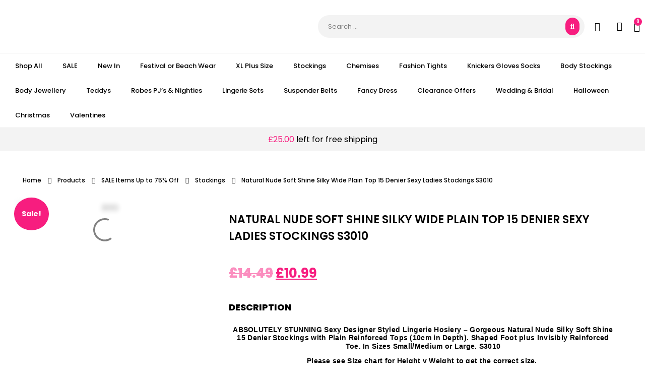

--- FILE ---
content_type: text/html; charset=UTF-8
request_url: https://sexxxystockings.co.uk/product/natural-nude-soft-shine-silky-wide-plain-top-15-denier-sexy-ladies-stockings/
body_size: 75912
content:
<!DOCTYPE html>
<!--[if IE 7]>
<html class="ie ie7" lang="en-GB" prefix="og: https://ogp.me/ns#">
<![endif]-->
<!--[if IE 8]>
<html class="ie ie8" lang="en-GB" prefix="og: https://ogp.me/ns#">
<![endif]-->
<!--[if !(IE 7) & !(IE 8)]><!-->
<html lang="en-GB" prefix="og: https://ogp.me/ns#">
<!--<![endif]-->
<head>
	<meta charset="UTF-8">
	<meta name="viewport" content="width=device-width, initial-scale=1.0, maximum-scale=1.0, user-scalable=no" />
	<meta name="HandheldFriendly" content="true" />
	<meta name="MobileOptimized" content="device-width" />
	<link rel="profile" href="http://gmpg.org/xfn/11">
	<link rel="pingback" href="https://sexxxystockings.co.uk/xmlrpc.php">
	
<!-- Google Tag Manager for WordPress by gtm4wp.com -->
<script data-cfasync="false" data-pagespeed-no-defer>
	var gtm4wp_datalayer_name = "dataLayer";
	var dataLayer = dataLayer || [];
	const gtm4wp_use_sku_instead = 0;
	const gtm4wp_currency = 'GBP';
	const gtm4wp_product_per_impression = 10;
	const gtm4wp_clear_ecommerce = false;
	const gtm4wp_datalayer_max_timeout = 2000;
</script>
<!-- End Google Tag Manager for WordPress by gtm4wp.com --><!-- Google tag (gtag.js) consent mode dataLayer added by Site Kit -->
<script type="text/javascript" id="google_gtagjs-js-consent-mode-data-layer">
/* <![CDATA[ */
window.dataLayer = window.dataLayer || [];function gtag(){dataLayer.push(arguments);}
gtag('consent', 'default', {"ad_personalization":"denied","ad_storage":"denied","ad_user_data":"denied","analytics_storage":"denied","functionality_storage":"denied","security_storage":"denied","personalization_storage":"denied","region":["AT","BE","BG","CH","CY","CZ","DE","DK","EE","ES","FI","FR","GB","GR","HR","HU","IE","IS","IT","LI","LT","LU","LV","MT","NL","NO","PL","PT","RO","SE","SI","SK"],"wait_for_update":500});
window._googlesitekitConsentCategoryMap = {"statistics":["analytics_storage"],"marketing":["ad_storage","ad_user_data","ad_personalization"],"functional":["functionality_storage","security_storage"],"preferences":["personalization_storage"]};
window._googlesitekitConsents = {"ad_personalization":"denied","ad_storage":"denied","ad_user_data":"denied","analytics_storage":"denied","functionality_storage":"denied","security_storage":"denied","personalization_storage":"denied","region":["AT","BE","BG","CH","CY","CZ","DE","DK","EE","ES","FI","FR","GB","GR","HR","HU","IE","IS","IT","LI","LT","LU","LV","MT","NL","NO","PL","PT","RO","SE","SI","SK"],"wait_for_update":500};
/* ]]> */
</script>
<!-- End Google tag (gtag.js) consent mode dataLayer added by Site Kit -->

<!-- Search Engine Optimization by Rank Math - https://rankmath.com/ -->
<title>Natural Nude Soft Shine Silky Wide Plain Top 15 Denier Sexy Ladies Stockings S3010 - Sexxxy Stockings</title>
<link data-rocket-preload as="style" href="https://fonts.googleapis.com/css?family=Roboto%3A100%2C100italic%2C200%2C200italic%2C300%2C300italic%2C400%2C400italic%2C500%2C500italic%2C600%2C600italic%2C700%2C700italic%2C800%2C800italic%2C900%2C900italic%7CRoboto%20Slab%3A100%2C100italic%2C200%2C200italic%2C300%2C300italic%2C400%2C400italic%2C500%2C500italic%2C600%2C600italic%2C700%2C700italic%2C800%2C800italic%2C900%2C900italic%7CPoppins%3A100%2C100italic%2C200%2C200italic%2C300%2C300italic%2C400%2C400italic%2C500%2C500italic%2C600%2C600italic%2C700%2C700italic%2C800%2C800italic%2C900%2C900italic%7CUrbanist%3A100%2C100italic%2C200%2C200italic%2C300%2C300italic%2C400%2C400italic%2C500%2C500italic%2C600%2C600italic%2C700%2C700italic%2C800%2C800italic%2C900%2C900italic&#038;display=swap" rel="preload">
<link href="https://fonts.googleapis.com/css?family=Roboto%3A100%2C100italic%2C200%2C200italic%2C300%2C300italic%2C400%2C400italic%2C500%2C500italic%2C600%2C600italic%2C700%2C700italic%2C800%2C800italic%2C900%2C900italic%7CRoboto%20Slab%3A100%2C100italic%2C200%2C200italic%2C300%2C300italic%2C400%2C400italic%2C500%2C500italic%2C600%2C600italic%2C700%2C700italic%2C800%2C800italic%2C900%2C900italic%7CPoppins%3A100%2C100italic%2C200%2C200italic%2C300%2C300italic%2C400%2C400italic%2C500%2C500italic%2C600%2C600italic%2C700%2C700italic%2C800%2C800italic%2C900%2C900italic%7CUrbanist%3A100%2C100italic%2C200%2C200italic%2C300%2C300italic%2C400%2C400italic%2C500%2C500italic%2C600%2C600italic%2C700%2C700italic%2C800%2C800italic%2C900%2C900italic&#038;display=swap" media="print" onload="this.media=&#039;all&#039;" rel="stylesheet">
<noscript data-wpr-hosted-gf-parameters=""><link rel="stylesheet" href="https://fonts.googleapis.com/css?family=Roboto%3A100%2C100italic%2C200%2C200italic%2C300%2C300italic%2C400%2C400italic%2C500%2C500italic%2C600%2C600italic%2C700%2C700italic%2C800%2C800italic%2C900%2C900italic%7CRoboto%20Slab%3A100%2C100italic%2C200%2C200italic%2C300%2C300italic%2C400%2C400italic%2C500%2C500italic%2C600%2C600italic%2C700%2C700italic%2C800%2C800italic%2C900%2C900italic%7CPoppins%3A100%2C100italic%2C200%2C200italic%2C300%2C300italic%2C400%2C400italic%2C500%2C500italic%2C600%2C600italic%2C700%2C700italic%2C800%2C800italic%2C900%2C900italic%7CUrbanist%3A100%2C100italic%2C200%2C200italic%2C300%2C300italic%2C400%2C400italic%2C500%2C500italic%2C600%2C600italic%2C700%2C700italic%2C800%2C800italic%2C900%2C900italic&#038;display=swap"></noscript>
<meta name="description" content="ABSOLUTELY STUNNING Sexy Designer Styled Lingerie Hosiery - Gorgeous Natural Nude Silky Soft Shine 15 Denier Stockings with Plain Reinforced Tops (10cm in"/>
<meta name="robots" content="follow, index, max-snippet:-1, max-video-preview:-1, max-image-preview:large"/>
<link rel="canonical" href="https://sexxxystockings.co.uk/product/natural-nude-soft-shine-silky-wide-plain-top-15-denier-sexy-ladies-stockings/" />
<meta property="og:locale" content="en_GB" />
<meta property="og:type" content="product" />
<meta property="og:title" content="Natural Nude Soft Shine Silky Wide Plain Top 15 Denier Sexy Ladies Stockings S3010 - Sexxxy Stockings" />
<meta property="og:description" content="ABSOLUTELY STUNNING Sexy Designer Styled Lingerie Hosiery - Gorgeous Natural Nude Silky Soft Shine 15 Denier Stockings with Plain Reinforced Tops (10cm in" />
<meta property="og:url" content="https://sexxxystockings.co.uk/product/natural-nude-soft-shine-silky-wide-plain-top-15-denier-sexy-ladies-stockings/" />
<meta property="og:site_name" content="Sexxxy Stockings" />
<meta property="og:updated_time" content="2025-10-21T16:29:11+01:00" />
<meta property="og:image" content="https://sexxxystockings.co.uk/wp-content/uploads/2023/02/3010.jpg" />
<meta property="og:image:secure_url" content="https://sexxxystockings.co.uk/wp-content/uploads/2023/02/3010.jpg" />
<meta property="og:image:width" content="1066" />
<meta property="og:image:height" content="1600" />
<meta property="og:image:alt" content="3010" />
<meta property="og:image:type" content="image/jpeg" />
<meta property="product:availability" content="instock" />
<meta name="twitter:card" content="summary_large_image" />
<meta name="twitter:title" content="Natural Nude Soft Shine Silky Wide Plain Top 15 Denier Sexy Ladies Stockings S3010 - Sexxxy Stockings" />
<meta name="twitter:description" content="ABSOLUTELY STUNNING Sexy Designer Styled Lingerie Hosiery - Gorgeous Natural Nude Silky Soft Shine 15 Denier Stockings with Plain Reinforced Tops (10cm in" />
<meta name="twitter:image" content="https://sexxxystockings.co.uk/wp-content/uploads/2023/02/3010.jpg" />
<script type="application/ld+json" class="rank-math-schema">{"@context":"https://schema.org","@graph":[{"@type":"Organization","@id":"https://sexxxystockings.co.uk/#organization","name":"Sexxxy Stockings","url":"https://sexxxystockings.co.uk","logo":{"@type":"ImageObject","@id":"https://sexxxystockings.co.uk/#logo","url":"https://sexxxystockings.co.uk/wp-content/uploads/2023/01/Logo-Original-150x36.png","contentUrl":"https://sexxxystockings.co.uk/wp-content/uploads/2023/01/Logo-Original-150x36.png","caption":"Sexxxy Stockings","inLanguage":"en-GB"}},{"@type":"WebSite","@id":"https://sexxxystockings.co.uk/#website","url":"https://sexxxystockings.co.uk","name":"Sexxxy Stockings","publisher":{"@id":"https://sexxxystockings.co.uk/#organization"},"inLanguage":"en-GB"},{"@type":"ImageObject","@id":"https://sexxxystockings.co.uk/wp-content/uploads/2023/02/3010.jpg","url":"https://sexxxystockings.co.uk/wp-content/uploads/2023/02/3010.jpg","width":"1066","height":"1600","caption":"3010","inLanguage":"en-GB"},{"@type":"ItemPage","@id":"https://sexxxystockings.co.uk/product/natural-nude-soft-shine-silky-wide-plain-top-15-denier-sexy-ladies-stockings/#webpage","url":"https://sexxxystockings.co.uk/product/natural-nude-soft-shine-silky-wide-plain-top-15-denier-sexy-ladies-stockings/","name":"Natural Nude Soft Shine Silky Wide Plain Top 15 Denier Sexy Ladies Stockings S3010 - Sexxxy Stockings","datePublished":"2023-02-08T10:34:33+00:00","dateModified":"2025-10-21T16:29:11+01:00","isPartOf":{"@id":"https://sexxxystockings.co.uk/#website"},"primaryImageOfPage":{"@id":"https://sexxxystockings.co.uk/wp-content/uploads/2023/02/3010.jpg"},"inLanguage":"en-GB"},{"@type":"Product","name":"Natural Nude Soft Shine Silky Wide Plain Top 15 Denier Sexy Ladies Stockings S3010 - Sexxxy Stockings","description":"ABSOLUTELY STUNNING Sexy Designer Styled Lingerie Hosiery - Gorgeous Natural Nude Silky Soft Shine 15 Denier Stockings with Plain Reinforced Tops (10cm in Depth). Shaped Foot plus Invisibly Reinforced Toe. In Sizes Small/Medium or Large. S3010","sku":"S3010","category":"SALE Items Up to 75% Off","mainEntityOfPage":{"@id":"https://sexxxystockings.co.uk/product/natural-nude-soft-shine-silky-wide-plain-top-15-denier-sexy-ladies-stockings/#webpage"},"image":[{"@type":"ImageObject","url":"https://sexxxystockings.co.uk/wp-content/uploads/2023/02/3010.jpg","height":"1600","width":"1066"},{"@type":"ImageObject","url":"https://sexxxystockings.co.uk/wp-content/uploads/2023/02/Sizes-MO-180.jpg","height":"594","width":"1000"}],"offers":{"@type":"Offer","price":"10.99","priceValidUntil":"2027-12-31","priceCurrency":"GBP","availability":"http://schema.org/InStock","seller":{"@type":"Organization","@id":"https://sexxxystockings.co.uk/","name":"Sexxxy Stockings","url":"https://sexxxystockings.co.uk","logo":""},"url":"https://sexxxystockings.co.uk/product/natural-nude-soft-shine-silky-wide-plain-top-15-denier-sexy-ladies-stockings/"},"@id":"https://sexxxystockings.co.uk/product/natural-nude-soft-shine-silky-wide-plain-top-15-denier-sexy-ladies-stockings/#richSnippet"}]}</script>
<!-- /Rank Math WordPress SEO plugin -->

<link rel='dns-prefetch' href='//capi-automation.s3.us-east-2.amazonaws.com' />
<link rel='dns-prefetch' href='//www.googletagmanager.com' />
<link href='https://fonts.gstatic.com' crossorigin rel='preconnect' />
<link rel="alternate" type="application/rss+xml" title="Sexxxy Stockings &raquo; Feed" href="https://sexxxystockings.co.uk/feed/" />
<link rel="alternate" type="application/rss+xml" title="Sexxxy Stockings &raquo; Comments Feed" href="https://sexxxystockings.co.uk/comments/feed/" />
<link rel="alternate" title="oEmbed (JSON)" type="application/json+oembed" href="https://sexxxystockings.co.uk/wp-json/oembed/1.0/embed?url=https%3A%2F%2Fsexxxystockings.co.uk%2Fproduct%2Fnatural-nude-soft-shine-silky-wide-plain-top-15-denier-sexy-ladies-stockings%2F" />
<link rel="alternate" title="oEmbed (XML)" type="text/xml+oembed" href="https://sexxxystockings.co.uk/wp-json/oembed/1.0/embed?url=https%3A%2F%2Fsexxxystockings.co.uk%2Fproduct%2Fnatural-nude-soft-shine-silky-wide-plain-top-15-denier-sexy-ladies-stockings%2F&#038;format=xml" />
<style id='wp-img-auto-sizes-contain-inline-css' type='text/css'>
img:is([sizes=auto i],[sizes^="auto," i]){contain-intrinsic-size:3000px 1500px}
/*# sourceURL=wp-img-auto-sizes-contain-inline-css */
</style>
<link data-minify="1" rel='stylesheet' id='premium-addons-css' href='https://sexxxystockings.co.uk/wp-content/cache/min/1/wp-content/plugins/premium-addons-for-elementor/assets/frontend/min-css/premium-addons.min.css?ver=1742062490' type='text/css' media='all' />
<link rel='stylesheet' id='premium-pro-css' href='https://sexxxystockings.co.uk/wp-content/plugins/premium-addons-pro/assets/frontend/min-css/premium-addons.min.css?ver=2.9.25' type='text/css' media='all' />
<style id='wp-emoji-styles-inline-css' type='text/css'>

	img.wp-smiley, img.emoji {
		display: inline !important;
		border: none !important;
		box-shadow: none !important;
		height: 1em !important;
		width: 1em !important;
		margin: 0 0.07em !important;
		vertical-align: -0.1em !important;
		background: none !important;
		padding: 0 !important;
	}
/*# sourceURL=wp-emoji-styles-inline-css */
</style>
<link rel='stylesheet' id='wp-block-library-css' href='https://sexxxystockings.co.uk/wp-includes/css/dist/block-library/style.min.css?ver=6.9' type='text/css' media='all' />
<link data-minify="1" rel='stylesheet' id='wc-blocks-style-css' href='https://sexxxystockings.co.uk/wp-content/cache/min/1/wp-content/plugins/woocommerce/assets/client/blocks/wc-blocks.css?ver=1742062491' type='text/css' media='all' />
<style id='global-styles-inline-css' type='text/css'>
:root{--wp--preset--aspect-ratio--square: 1;--wp--preset--aspect-ratio--4-3: 4/3;--wp--preset--aspect-ratio--3-4: 3/4;--wp--preset--aspect-ratio--3-2: 3/2;--wp--preset--aspect-ratio--2-3: 2/3;--wp--preset--aspect-ratio--16-9: 16/9;--wp--preset--aspect-ratio--9-16: 9/16;--wp--preset--color--black: #000000;--wp--preset--color--cyan-bluish-gray: #abb8c3;--wp--preset--color--white: #ffffff;--wp--preset--color--pale-pink: #f78da7;--wp--preset--color--vivid-red: #cf2e2e;--wp--preset--color--luminous-vivid-orange: #ff6900;--wp--preset--color--luminous-vivid-amber: #fcb900;--wp--preset--color--light-green-cyan: #7bdcb5;--wp--preset--color--vivid-green-cyan: #00d084;--wp--preset--color--pale-cyan-blue: #8ed1fc;--wp--preset--color--vivid-cyan-blue: #0693e3;--wp--preset--color--vivid-purple: #9b51e0;--wp--preset--gradient--vivid-cyan-blue-to-vivid-purple: linear-gradient(135deg,rgb(6,147,227) 0%,rgb(155,81,224) 100%);--wp--preset--gradient--light-green-cyan-to-vivid-green-cyan: linear-gradient(135deg,rgb(122,220,180) 0%,rgb(0,208,130) 100%);--wp--preset--gradient--luminous-vivid-amber-to-luminous-vivid-orange: linear-gradient(135deg,rgb(252,185,0) 0%,rgb(255,105,0) 100%);--wp--preset--gradient--luminous-vivid-orange-to-vivid-red: linear-gradient(135deg,rgb(255,105,0) 0%,rgb(207,46,46) 100%);--wp--preset--gradient--very-light-gray-to-cyan-bluish-gray: linear-gradient(135deg,rgb(238,238,238) 0%,rgb(169,184,195) 100%);--wp--preset--gradient--cool-to-warm-spectrum: linear-gradient(135deg,rgb(74,234,220) 0%,rgb(151,120,209) 20%,rgb(207,42,186) 40%,rgb(238,44,130) 60%,rgb(251,105,98) 80%,rgb(254,248,76) 100%);--wp--preset--gradient--blush-light-purple: linear-gradient(135deg,rgb(255,206,236) 0%,rgb(152,150,240) 100%);--wp--preset--gradient--blush-bordeaux: linear-gradient(135deg,rgb(254,205,165) 0%,rgb(254,45,45) 50%,rgb(107,0,62) 100%);--wp--preset--gradient--luminous-dusk: linear-gradient(135deg,rgb(255,203,112) 0%,rgb(199,81,192) 50%,rgb(65,88,208) 100%);--wp--preset--gradient--pale-ocean: linear-gradient(135deg,rgb(255,245,203) 0%,rgb(182,227,212) 50%,rgb(51,167,181) 100%);--wp--preset--gradient--electric-grass: linear-gradient(135deg,rgb(202,248,128) 0%,rgb(113,206,126) 100%);--wp--preset--gradient--midnight: linear-gradient(135deg,rgb(2,3,129) 0%,rgb(40,116,252) 100%);--wp--preset--font-size--small: 13px;--wp--preset--font-size--medium: 20px;--wp--preset--font-size--large: 36px;--wp--preset--font-size--x-large: 42px;--wp--preset--spacing--20: 0.44rem;--wp--preset--spacing--30: 0.67rem;--wp--preset--spacing--40: 1rem;--wp--preset--spacing--50: 1.5rem;--wp--preset--spacing--60: 2.25rem;--wp--preset--spacing--70: 3.38rem;--wp--preset--spacing--80: 5.06rem;--wp--preset--shadow--natural: 6px 6px 9px rgba(0, 0, 0, 0.2);--wp--preset--shadow--deep: 12px 12px 50px rgba(0, 0, 0, 0.4);--wp--preset--shadow--sharp: 6px 6px 0px rgba(0, 0, 0, 0.2);--wp--preset--shadow--outlined: 6px 6px 0px -3px rgb(255, 255, 255), 6px 6px rgb(0, 0, 0);--wp--preset--shadow--crisp: 6px 6px 0px rgb(0, 0, 0);}:where(.is-layout-flex){gap: 0.5em;}:where(.is-layout-grid){gap: 0.5em;}body .is-layout-flex{display: flex;}.is-layout-flex{flex-wrap: wrap;align-items: center;}.is-layout-flex > :is(*, div){margin: 0;}body .is-layout-grid{display: grid;}.is-layout-grid > :is(*, div){margin: 0;}:where(.wp-block-columns.is-layout-flex){gap: 2em;}:where(.wp-block-columns.is-layout-grid){gap: 2em;}:where(.wp-block-post-template.is-layout-flex){gap: 1.25em;}:where(.wp-block-post-template.is-layout-grid){gap: 1.25em;}.has-black-color{color: var(--wp--preset--color--black) !important;}.has-cyan-bluish-gray-color{color: var(--wp--preset--color--cyan-bluish-gray) !important;}.has-white-color{color: var(--wp--preset--color--white) !important;}.has-pale-pink-color{color: var(--wp--preset--color--pale-pink) !important;}.has-vivid-red-color{color: var(--wp--preset--color--vivid-red) !important;}.has-luminous-vivid-orange-color{color: var(--wp--preset--color--luminous-vivid-orange) !important;}.has-luminous-vivid-amber-color{color: var(--wp--preset--color--luminous-vivid-amber) !important;}.has-light-green-cyan-color{color: var(--wp--preset--color--light-green-cyan) !important;}.has-vivid-green-cyan-color{color: var(--wp--preset--color--vivid-green-cyan) !important;}.has-pale-cyan-blue-color{color: var(--wp--preset--color--pale-cyan-blue) !important;}.has-vivid-cyan-blue-color{color: var(--wp--preset--color--vivid-cyan-blue) !important;}.has-vivid-purple-color{color: var(--wp--preset--color--vivid-purple) !important;}.has-black-background-color{background-color: var(--wp--preset--color--black) !important;}.has-cyan-bluish-gray-background-color{background-color: var(--wp--preset--color--cyan-bluish-gray) !important;}.has-white-background-color{background-color: var(--wp--preset--color--white) !important;}.has-pale-pink-background-color{background-color: var(--wp--preset--color--pale-pink) !important;}.has-vivid-red-background-color{background-color: var(--wp--preset--color--vivid-red) !important;}.has-luminous-vivid-orange-background-color{background-color: var(--wp--preset--color--luminous-vivid-orange) !important;}.has-luminous-vivid-amber-background-color{background-color: var(--wp--preset--color--luminous-vivid-amber) !important;}.has-light-green-cyan-background-color{background-color: var(--wp--preset--color--light-green-cyan) !important;}.has-vivid-green-cyan-background-color{background-color: var(--wp--preset--color--vivid-green-cyan) !important;}.has-pale-cyan-blue-background-color{background-color: var(--wp--preset--color--pale-cyan-blue) !important;}.has-vivid-cyan-blue-background-color{background-color: var(--wp--preset--color--vivid-cyan-blue) !important;}.has-vivid-purple-background-color{background-color: var(--wp--preset--color--vivid-purple) !important;}.has-black-border-color{border-color: var(--wp--preset--color--black) !important;}.has-cyan-bluish-gray-border-color{border-color: var(--wp--preset--color--cyan-bluish-gray) !important;}.has-white-border-color{border-color: var(--wp--preset--color--white) !important;}.has-pale-pink-border-color{border-color: var(--wp--preset--color--pale-pink) !important;}.has-vivid-red-border-color{border-color: var(--wp--preset--color--vivid-red) !important;}.has-luminous-vivid-orange-border-color{border-color: var(--wp--preset--color--luminous-vivid-orange) !important;}.has-luminous-vivid-amber-border-color{border-color: var(--wp--preset--color--luminous-vivid-amber) !important;}.has-light-green-cyan-border-color{border-color: var(--wp--preset--color--light-green-cyan) !important;}.has-vivid-green-cyan-border-color{border-color: var(--wp--preset--color--vivid-green-cyan) !important;}.has-pale-cyan-blue-border-color{border-color: var(--wp--preset--color--pale-cyan-blue) !important;}.has-vivid-cyan-blue-border-color{border-color: var(--wp--preset--color--vivid-cyan-blue) !important;}.has-vivid-purple-border-color{border-color: var(--wp--preset--color--vivid-purple) !important;}.has-vivid-cyan-blue-to-vivid-purple-gradient-background{background: var(--wp--preset--gradient--vivid-cyan-blue-to-vivid-purple) !important;}.has-light-green-cyan-to-vivid-green-cyan-gradient-background{background: var(--wp--preset--gradient--light-green-cyan-to-vivid-green-cyan) !important;}.has-luminous-vivid-amber-to-luminous-vivid-orange-gradient-background{background: var(--wp--preset--gradient--luminous-vivid-amber-to-luminous-vivid-orange) !important;}.has-luminous-vivid-orange-to-vivid-red-gradient-background{background: var(--wp--preset--gradient--luminous-vivid-orange-to-vivid-red) !important;}.has-very-light-gray-to-cyan-bluish-gray-gradient-background{background: var(--wp--preset--gradient--very-light-gray-to-cyan-bluish-gray) !important;}.has-cool-to-warm-spectrum-gradient-background{background: var(--wp--preset--gradient--cool-to-warm-spectrum) !important;}.has-blush-light-purple-gradient-background{background: var(--wp--preset--gradient--blush-light-purple) !important;}.has-blush-bordeaux-gradient-background{background: var(--wp--preset--gradient--blush-bordeaux) !important;}.has-luminous-dusk-gradient-background{background: var(--wp--preset--gradient--luminous-dusk) !important;}.has-pale-ocean-gradient-background{background: var(--wp--preset--gradient--pale-ocean) !important;}.has-electric-grass-gradient-background{background: var(--wp--preset--gradient--electric-grass) !important;}.has-midnight-gradient-background{background: var(--wp--preset--gradient--midnight) !important;}.has-small-font-size{font-size: var(--wp--preset--font-size--small) !important;}.has-medium-font-size{font-size: var(--wp--preset--font-size--medium) !important;}.has-large-font-size{font-size: var(--wp--preset--font-size--large) !important;}.has-x-large-font-size{font-size: var(--wp--preset--font-size--x-large) !important;}
/*# sourceURL=global-styles-inline-css */
</style>

<style id='classic-theme-styles-inline-css' type='text/css'>
/*! This file is auto-generated */
.wp-block-button__link{color:#fff;background-color:#32373c;border-radius:9999px;box-shadow:none;text-decoration:none;padding:calc(.667em + 2px) calc(1.333em + 2px);font-size:1.125em}.wp-block-file__button{background:#32373c;color:#fff;text-decoration:none}
/*# sourceURL=/wp-includes/css/classic-themes.min.css */
</style>
<link data-minify="1" rel='stylesheet' id='ctct_form_styles-css' href='https://sexxxystockings.co.uk/wp-content/cache/background-css/1/sexxxystockings.co.uk/wp-content/cache/min/1/wp-content/plugins/constant-contact-forms/assets/css/style.css?ver=1742062490&wpr_t=1769613740' type='text/css' media='all' />
<link rel='stylesheet' id='photoswipe-css' href='https://sexxxystockings.co.uk/wp-content/cache/background-css/1/sexxxystockings.co.uk/wp-content/plugins/woocommerce/assets/css/photoswipe/photoswipe.min.css?ver=10.4.3&wpr_t=1769613740' type='text/css' media='all' />
<link rel='stylesheet' id='photoswipe-default-skin-css' href='https://sexxxystockings.co.uk/wp-content/cache/background-css/1/sexxxystockings.co.uk/wp-content/plugins/woocommerce/assets/css/photoswipe/default-skin/default-skin.min.css?ver=10.4.3&wpr_t=1769613740' type='text/css' media='all' />
<link data-minify="1" rel='stylesheet' id='woocommerce-layout-css' href='https://sexxxystockings.co.uk/wp-content/cache/min/1/wp-content/plugins/woocommerce/assets/css/woocommerce-layout.css?ver=1742062490' type='text/css' media='all' />
<link data-minify="1" rel='stylesheet' id='woocommerce-smallscreen-css' href='https://sexxxystockings.co.uk/wp-content/cache/min/1/wp-content/plugins/woocommerce/assets/css/woocommerce-smallscreen.css?ver=1742062490' type='text/css' media='only screen and (max-width: 768px)' />
<link data-minify="1" rel='stylesheet' id='woocommerce-general-css' href='https://sexxxystockings.co.uk/wp-content/cache/background-css/1/sexxxystockings.co.uk/wp-content/cache/min/1/wp-content/plugins/woocommerce/assets/css/woocommerce.css?ver=1742062491&wpr_t=1769613740' type='text/css' media='all' />
<style id='woocommerce-inline-inline-css' type='text/css'>
.woocommerce form .form-row .required { visibility: visible; }
/*# sourceURL=woocommerce-inline-inline-css */
</style>
<link data-minify="1" rel='stylesheet' id='alg-wc-alfs-progress-css-css' href='https://sexxxystockings.co.uk/wp-content/cache/min/1/wp-content/plugins/amount-left-free-shipping-woocommerce/includes/css/alg-wc-alfs-progress.css?ver=1742062491' type='text/css' media='all' />
<link data-minify="1" rel='stylesheet' id='woo-variation-gallery-slider-css' href='https://sexxxystockings.co.uk/wp-content/cache/background-css/1/sexxxystockings.co.uk/wp-content/cache/min/1/wp-content/plugins/woo-variation-gallery/assets/css/slick.min.css?ver=1742062491&wpr_t=1769613740' type='text/css' media='all' />
<link data-minify="1" rel='stylesheet' id='dashicons-css' href='https://sexxxystockings.co.uk/wp-content/cache/min/1/wp-includes/css/dashicons.min.css?ver=1742062491' type='text/css' media='all' />
<link rel='stylesheet' id='woo-variation-gallery-css' href='https://sexxxystockings.co.uk/wp-content/plugins/woo-variation-gallery/assets/css/frontend.min.css?ver=1742010228' type='text/css' media='all' />
<style id='woo-variation-gallery-inline-css' type='text/css'>
:root {--wvg-thumbnail-item: 4;--wvg-thumbnail-item-gap: 20px;--wvg-single-image-size: 600px;--wvg-gallery-width: 100%;--wvg-gallery-margin: 30px;}/* Default Width */.woo-variation-product-gallery {max-width: 100% !important;width: 100%;}/* Medium Devices, Desktops *//* Small Devices, Tablets */@media only screen and (max-width: 768px) {.woo-variation-product-gallery {width: 720px;max-width: 100% !important;}}/* Extra Small Devices, Phones */@media only screen and (max-width: 480px) {.woo-variation-product-gallery {width: 320px;max-width: 100% !important;}}
/*# sourceURL=woo-variation-gallery-inline-css */
</style>
<link rel='stylesheet' id='woo-variation-swatches-css' href='https://sexxxystockings.co.uk/wp-content/plugins/woo-variation-swatches/assets/css/frontend.min.css?ver=1764028477' type='text/css' media='all' />
<style id='woo-variation-swatches-inline-css' type='text/css'>
:root {
--wvs-tick:url("data:image/svg+xml;utf8,%3Csvg filter='drop-shadow(0px 0px 2px rgb(0 0 0 / .8))' xmlns='http://www.w3.org/2000/svg'  viewBox='0 0 30 30'%3E%3Cpath fill='none' stroke='%23ffffff' stroke-linecap='round' stroke-linejoin='round' stroke-width='4' d='M4 16L11 23 27 7'/%3E%3C/svg%3E");

--wvs-cross:url("data:image/svg+xml;utf8,%3Csvg filter='drop-shadow(0px 0px 5px rgb(255 255 255 / .6))' xmlns='http://www.w3.org/2000/svg' width='72px' height='72px' viewBox='0 0 24 24'%3E%3Cpath fill='none' stroke='%23ff0000' stroke-linecap='round' stroke-width='0.6' d='M5 5L19 19M19 5L5 19'/%3E%3C/svg%3E");
--wvs-single-product-item-width:50px;
--wvs-single-product-item-height:50px;
--wvs-single-product-item-font-size:14px}
/*# sourceURL=woo-variation-swatches-inline-css */
</style>
<link data-minify="1" rel='stylesheet' id='gateway-css' href='https://sexxxystockings.co.uk/wp-content/cache/min/1/wp-content/plugins/woocommerce-paypal-payments/modules/ppcp-button/assets/css/gateway.css?ver=1742062570' type='text/css' media='all' />
<link rel='stylesheet' id='elementor-frontend-css' href='https://sexxxystockings.co.uk/wp-content/plugins/elementor/assets/css/frontend.min.css?ver=3.25.4' type='text/css' media='all' />
<link rel='stylesheet' id='widget-image-css' href='https://sexxxystockings.co.uk/wp-content/plugins/elementor/assets/css/widget-image.min.css?ver=3.25.4' type='text/css' media='all' />
<link rel='stylesheet' id='widget-woocommerce-menu-cart-css' href='https://sexxxystockings.co.uk/wp-content/plugins/elementor-pro/assets/css/widget-woocommerce-menu-cart.min.css?ver=3.25.2' type='text/css' media='all' />
<link rel='stylesheet' id='widget-social-icons-css' href='https://sexxxystockings.co.uk/wp-content/plugins/elementor/assets/css/widget-social-icons.min.css?ver=3.25.4' type='text/css' media='all' />
<link rel='stylesheet' id='e-apple-webkit-css' href='https://sexxxystockings.co.uk/wp-content/plugins/elementor/assets/css/conditionals/apple-webkit.min.css?ver=3.25.4' type='text/css' media='all' />
<link rel='stylesheet' id='widget-heading-css' href='https://sexxxystockings.co.uk/wp-content/plugins/elementor/assets/css/widget-heading.min.css?ver=3.25.4' type='text/css' media='all' />
<link rel='stylesheet' id='widget-woocommerce-product-images-css' href='https://sexxxystockings.co.uk/wp-content/plugins/elementor-pro/assets/css/widget-woocommerce-product-images.min.css?ver=3.25.2' type='text/css' media='all' />
<link rel='stylesheet' id='widget-woocommerce-product-rating-css' href='https://sexxxystockings.co.uk/wp-content/plugins/elementor-pro/assets/css/widget-woocommerce-product-rating.min.css?ver=3.25.2' type='text/css' media='all' />
<link rel='stylesheet' id='widget-woocommerce-product-price-css' href='https://sexxxystockings.co.uk/wp-content/plugins/elementor-pro/assets/css/widget-woocommerce-product-price.min.css?ver=3.25.2' type='text/css' media='all' />
<link rel='stylesheet' id='widget-woocommerce-product-add-to-cart-css' href='https://sexxxystockings.co.uk/wp-content/plugins/elementor-pro/assets/css/widget-woocommerce-product-add-to-cart.min.css?ver=3.25.2' type='text/css' media='all' />
<link rel='stylesheet' id='widget-woocommerce-product-meta-css' href='https://sexxxystockings.co.uk/wp-content/plugins/elementor-pro/assets/css/widget-woocommerce-product-meta.min.css?ver=3.25.2' type='text/css' media='all' />
<link rel='stylesheet' id='widget-woocommerce-product-data-tabs-css' href='https://sexxxystockings.co.uk/wp-content/plugins/elementor-pro/assets/css/widget-woocommerce-product-data-tabs.min.css?ver=3.25.2' type='text/css' media='all' />
<link rel='stylesheet' id='widget-divider-css' href='https://sexxxystockings.co.uk/wp-content/plugins/elementor/assets/css/widget-divider.min.css?ver=3.25.4' type='text/css' media='all' />
<link rel='stylesheet' id='pp-woocommerce-css' href='https://sexxxystockings.co.uk/wp-content/plugins/powerpack-elements/assets/css/min/pp-woocommerce.min.css?ver=2.10.9' type='text/css' media='all' />
<link rel='stylesheet' id='elementor-icons-shared-0-css' href='https://sexxxystockings.co.uk/wp-content/plugins/elementor/assets/lib/font-awesome/css/fontawesome.min.css?ver=5.15.3' type='text/css' media='all' />
<link data-minify="1" rel='stylesheet' id='elementor-icons-fa-solid-css' href='https://sexxxystockings.co.uk/wp-content/cache/min/1/wp-content/plugins/elementor/assets/lib/font-awesome/css/solid.min.css?ver=1742062491' type='text/css' media='all' />
<link data-minify="1" rel='stylesheet' id='elementor-icons-fa-brands-css' href='https://sexxxystockings.co.uk/wp-content/cache/min/1/wp-content/plugins/elementor/assets/lib/font-awesome/css/brands.min.css?ver=1742062491' type='text/css' media='all' />
<link data-minify="1" rel='stylesheet' id='elementor-icons-css' href='https://sexxxystockings.co.uk/wp-content/cache/min/1/wp-content/plugins/elementor/assets/lib/eicons/css/elementor-icons.min.css?ver=1742062491' type='text/css' media='all' />
<link data-minify="1" rel='stylesheet' id='swiper-css' href='https://sexxxystockings.co.uk/wp-content/cache/min/1/wp-content/plugins/elementor/assets/lib/swiper/v8/css/swiper.min.css?ver=1742062491' type='text/css' media='all' />
<link rel='stylesheet' id='e-swiper-css' href='https://sexxxystockings.co.uk/wp-content/plugins/elementor/assets/css/conditionals/e-swiper.min.css?ver=3.25.4' type='text/css' media='all' />
<link rel='stylesheet' id='elementor-post-5-css' href='https://sexxxystockings.co.uk/wp-content/uploads/elementor/css/post-5.css?ver=1742062482' type='text/css' media='all' />
<link rel='stylesheet' id='powerpack-frontend-css' href='https://sexxxystockings.co.uk/wp-content/plugins/powerpack-elements/assets/css/min/frontend.min.css?ver=2.10.9' type='text/css' media='all' />
<link rel='stylesheet' id='e-popup-style-css' href='https://sexxxystockings.co.uk/wp-content/plugins/elementor-pro/assets/css/conditionals/popup.min.css?ver=3.25.2' type='text/css' media='all' />
<link rel='stylesheet' id='elementor-post-22896-css' href='https://sexxxystockings.co.uk/wp-content/uploads/elementor/css/post-22896.css?ver=1742062482' type='text/css' media='all' />
<link rel='stylesheet' id='elementor-post-496-css' href='https://sexxxystockings.co.uk/wp-content/uploads/elementor/css/post-496.css?ver=1742062482' type='text/css' media='all' />
<link rel='stylesheet' id='elementor-post-734-css' href='https://sexxxystockings.co.uk/wp-content/uploads/elementor/css/post-734.css?ver=1742062569' type='text/css' media='all' />
<link data-minify="1" rel='stylesheet' id='wc_stripe_express_checkout_style-css' href='https://sexxxystockings.co.uk/wp-content/cache/min/1/wp-content/plugins/woocommerce-gateway-stripe/build/express-checkout.css?ver=1748975699' type='text/css' media='all' />
<link rel='stylesheet' id='jquery-chosen-css' href='https://sexxxystockings.co.uk/wp-content/cache/background-css/1/sexxxystockings.co.uk/wp-content/plugins/jet-search/assets/lib/chosen/chosen.min.css?ver=1.8.7&wpr_t=1769613740' type='text/css' media='all' />
<link data-minify="1" rel='stylesheet' id='jet-search-css' href='https://sexxxystockings.co.uk/wp-content/cache/min/1/wp-content/plugins/jet-search/assets/css/jet-search.css?ver=1742062491' type='text/css' media='all' />

<link data-minify="1" rel='stylesheet' id='elementor-icons-fa-regular-css' href='https://sexxxystockings.co.uk/wp-content/cache/min/1/wp-content/plugins/elementor/assets/lib/font-awesome/css/regular.min.css?ver=1742062491' type='text/css' media='all' />
<link rel="preconnect" href="https://fonts.gstatic.com/" crossorigin><script type="text/template" id="tmpl-variation-template">
	<div class="woocommerce-variation-description">{{{ data.variation.variation_description }}}</div>
	<div class="woocommerce-variation-price">{{{ data.variation.price_html }}}</div>
	<div class="woocommerce-variation-availability">{{{ data.variation.availability_html }}}</div>
</script>
<script type="text/template" id="tmpl-unavailable-variation-template">
	<p role="alert">Sorry, this product is unavailable. Please choose a different combination.</p>
</script>
<script type="text/javascript" id="jquery-core-js-extra">
/* <![CDATA[ */
var pp = {"ajax_url":"https://sexxxystockings.co.uk/wp-admin/admin-ajax.php"};
//# sourceURL=jquery-core-js-extra
/* ]]> */
</script>
<script type="text/javascript" src="https://sexxxystockings.co.uk/wp-includes/js/jquery/jquery.min.js?ver=3.7.1" id="jquery-core-js"></script>
<script type="text/javascript" src="https://sexxxystockings.co.uk/wp-includes/js/jquery/jquery-migrate.min.js?ver=3.4.1" id="jquery-migrate-js"></script>
<script type="text/javascript" src="https://sexxxystockings.co.uk/wp-content/plugins/woocommerce/assets/js/jquery-blockui/jquery.blockUI.min.js?ver=2.7.0-wc.10.4.3" id="wc-jquery-blockui-js" data-wp-strategy="defer"></script>
<script type="text/javascript" id="wc-add-to-cart-js-extra">
/* <![CDATA[ */
var wc_add_to_cart_params = {"ajax_url":"/wp-admin/admin-ajax.php","wc_ajax_url":"/?wc-ajax=%%endpoint%%","i18n_view_cart":"View basket","cart_url":"https://sexxxystockings.co.uk/basket/","is_cart":"","cart_redirect_after_add":"no"};
//# sourceURL=wc-add-to-cart-js-extra
/* ]]> */
</script>
<script type="text/javascript" src="https://sexxxystockings.co.uk/wp-content/plugins/woocommerce/assets/js/frontend/add-to-cart.min.js?ver=10.4.3" id="wc-add-to-cart-js" defer="defer" data-wp-strategy="defer"></script>
<script type="text/javascript" src="https://sexxxystockings.co.uk/wp-content/plugins/woocommerce/assets/js/zoom/jquery.zoom.min.js?ver=1.7.21-wc.10.4.3" id="wc-zoom-js" defer="defer" data-wp-strategy="defer"></script>
<script type="text/javascript" src="https://sexxxystockings.co.uk/wp-content/plugins/woocommerce/assets/js/photoswipe/photoswipe.min.js?ver=4.1.1-wc.10.4.3" id="wc-photoswipe-js" defer="defer" data-wp-strategy="defer"></script>
<script type="text/javascript" src="https://sexxxystockings.co.uk/wp-content/plugins/woocommerce/assets/js/photoswipe/photoswipe-ui-default.min.js?ver=4.1.1-wc.10.4.3" id="wc-photoswipe-ui-default-js" defer="defer" data-wp-strategy="defer"></script>
<script type="text/javascript" id="wc-single-product-js-extra">
/* <![CDATA[ */
var wc_single_product_params = {"i18n_required_rating_text":"Please select a rating","i18n_rating_options":["1 of 5 stars","2 of 5 stars","3 of 5 stars","4 of 5 stars","5 of 5 stars"],"i18n_product_gallery_trigger_text":"View full-screen image gallery","review_rating_required":"yes","flexslider":{"rtl":false,"animation":"slide","smoothHeight":true,"directionNav":false,"controlNav":"thumbnails","slideshow":false,"animationSpeed":500,"animationLoop":false,"allowOneSlide":false},"zoom_enabled":"1","zoom_options":[],"photoswipe_enabled":"1","photoswipe_options":{"shareEl":false,"closeOnScroll":false,"history":false,"hideAnimationDuration":0,"showAnimationDuration":0},"flexslider_enabled":""};
//# sourceURL=wc-single-product-js-extra
/* ]]> */
</script>
<script type="text/javascript" src="https://sexxxystockings.co.uk/wp-content/plugins/woocommerce/assets/js/frontend/single-product.min.js?ver=10.4.3" id="wc-single-product-js" defer="defer" data-wp-strategy="defer"></script>
<script type="text/javascript" src="https://sexxxystockings.co.uk/wp-content/plugins/woocommerce/assets/js/js-cookie/js.cookie.min.js?ver=2.1.4-wc.10.4.3" id="wc-js-cookie-js" defer="defer" data-wp-strategy="defer"></script>
<script type="text/javascript" id="woocommerce-js-extra">
/* <![CDATA[ */
var woocommerce_params = {"ajax_url":"/wp-admin/admin-ajax.php","wc_ajax_url":"/?wc-ajax=%%endpoint%%","i18n_password_show":"Show password","i18n_password_hide":"Hide password"};
//# sourceURL=woocommerce-js-extra
/* ]]> */
</script>
<script type="text/javascript" src="https://sexxxystockings.co.uk/wp-content/plugins/woocommerce/assets/js/frontend/woocommerce.min.js?ver=10.4.3" id="woocommerce-js" defer="defer" data-wp-strategy="defer"></script>
<script type="text/javascript" src="https://sexxxystockings.co.uk/wp-includes/js/underscore.min.js?ver=1.13.7" id="underscore-js"></script>
<script type="text/javascript" id="wp-util-js-extra">
/* <![CDATA[ */
var _wpUtilSettings = {"ajax":{"url":"/wp-admin/admin-ajax.php"}};
//# sourceURL=wp-util-js-extra
/* ]]> */
</script>
<script type="text/javascript" src="https://sexxxystockings.co.uk/wp-includes/js/wp-util.min.js?ver=6.9" id="wp-util-js"></script>
<script type="text/javascript" src="https://sexxxystockings.co.uk/wp-content/plugins/woocommerce/assets/js/flexslider/jquery.flexslider.min.js?ver=2.7.2-wc.10.4.3" id="wc-flexslider-js" defer="defer" data-wp-strategy="defer"></script>

<!-- Google tag (gtag.js) snippet added by Site Kit -->
<!-- Google Analytics snippet added by Site Kit -->
<script type="text/javascript" src="https://www.googletagmanager.com/gtag/js?id=GT-WKR8HFG" id="google_gtagjs-js" async></script>
<script type="text/javascript" id="google_gtagjs-js-after">
/* <![CDATA[ */
window.dataLayer = window.dataLayer || [];function gtag(){dataLayer.push(arguments);}
gtag("set","linker",{"domains":["sexxxystockings.co.uk"]});
gtag("js", new Date());
gtag("set", "developer_id.dZTNiMT", true);
gtag("config", "GT-WKR8HFG", {"googlesitekit_post_type":"product"});
//# sourceURL=google_gtagjs-js-after
/* ]]> */
</script>
<link rel="https://api.w.org/" href="https://sexxxystockings.co.uk/wp-json/" /><link rel="alternate" title="JSON" type="application/json" href="https://sexxxystockings.co.uk/wp-json/wp/v2/product/19435" /><link rel="EditURI" type="application/rsd+xml" title="RSD" href="https://sexxxystockings.co.uk/xmlrpc.php?rsd" />
<meta name="generator" content="WordPress 6.9" />
<link rel='shortlink' href='https://sexxxystockings.co.uk/?p=19435' />
<meta name="generator" content="Site Kit by Google 1.171.0" />
<!-- Google Tag Manager for WordPress by gtm4wp.com -->
<!-- GTM Container placement set to footer -->
<script data-cfasync="false" data-pagespeed-no-defer>
	var dataLayer_content = {"pagePostType":"product","pagePostType2":"single-product","pagePostAuthor":"junglemaster","productRatingCounts":[],"productAverageRating":0,"productReviewCount":0,"productType":"variable","productIsVariable":1};
	dataLayer.push( dataLayer_content );
</script>
<script data-cfasync="false" data-pagespeed-no-defer>
(function(w,d,s,l,i){w[l]=w[l]||[];w[l].push({'gtm.start':
new Date().getTime(),event:'gtm.js'});var f=d.getElementsByTagName(s)[0],
j=d.createElement(s),dl=l!='dataLayer'?'&l='+l:'';j.async=true;j.src=
'//www.googletagmanager.com/gtm.js?id='+i+dl;f.parentNode.insertBefore(j,f);
})(window,document,'script','dataLayer','GTM-KJD7QPDP');
</script>
<!-- End Google Tag Manager for WordPress by gtm4wp.com -->	<noscript><style>.woocommerce-product-gallery{ opacity: 1 !important; }</style></noscript>
	
<!-- Google AdSense meta tags added by Site Kit -->
<meta name="google-adsense-platform-account" content="ca-host-pub-2644536267352236">
<meta name="google-adsense-platform-domain" content="sitekit.withgoogle.com">
<!-- End Google AdSense meta tags added by Site Kit -->
<meta name="generator" content="Elementor 3.25.4; features: additional_custom_breakpoints, e_optimized_control_loading; settings: css_print_method-external, google_font-enabled, font_display-swap">
<style type="text/css" id="filter-everything-inline-css">.wpc-orderby-select{width:100%}.wpc-filters-open-button-container{display:none}.wpc-debug-message{padding:16px;font-size:14px;border:1px dashed #ccc;margin-bottom:20px}.wpc-debug-title{visibility:hidden}.wpc-button-inner,.wpc-chip-content{display:flex;align-items:center}.wpc-icon-html-wrapper{position:relative;margin-right:10px;top:2px}.wpc-icon-html-wrapper span{display:block;height:1px;width:18px;border-radius:3px;background:#2c2d33;margin-bottom:4px;position:relative}span.wpc-icon-line-1:after,span.wpc-icon-line-2:after,span.wpc-icon-line-3:after{content:"";display:block;width:3px;height:3px;border:1px solid #2c2d33;background-color:#fff;position:absolute;top:-2px;box-sizing:content-box}span.wpc-icon-line-3:after{border-radius:50%;left:2px}span.wpc-icon-line-1:after{border-radius:50%;left:5px}span.wpc-icon-line-2:after{border-radius:50%;left:12px}body .wpc-filters-open-button-container a.wpc-filters-open-widget,body .wpc-filters-open-button-container a.wpc-open-close-filters-button{display:inline-block;text-align:left;border:1px solid #2c2d33;border-radius:2px;line-height:1.5;padding:7px 12px;background-color:transparent;color:#2c2d33;box-sizing:border-box;text-decoration:none!important;font-weight:400;transition:none;position:relative}@media screen and (max-width:768px){.wpc_show_bottom_widget .wpc-filters-open-button-container,.wpc_show_open_close_button .wpc-filters-open-button-container{display:block}.wpc_show_bottom_widget .wpc-filters-open-button-container{margin-top:1em;margin-bottom:1em}}</style>
			<script  type="text/javascript">
				!function(f,b,e,v,n,t,s){if(f.fbq)return;n=f.fbq=function(){n.callMethod?
					n.callMethod.apply(n,arguments):n.queue.push(arguments)};if(!f._fbq)f._fbq=n;
					n.push=n;n.loaded=!0;n.version='2.0';n.queue=[];t=b.createElement(e);t.async=!0;
					t.src=v;s=b.getElementsByTagName(e)[0];s.parentNode.insertBefore(t,s)}(window,
					document,'script','https://connect.facebook.net/en_US/fbevents.js');
			</script>
			<!-- WooCommerce Facebook Integration Begin -->
			<script  type="text/javascript">

				fbq('init', '193536028221235', {}, {
    "agent": "woocommerce_0-10.4.3-3.5.15"
});

				document.addEventListener( 'DOMContentLoaded', function() {
					// Insert placeholder for events injected when a product is added to the cart through AJAX.
					document.body.insertAdjacentHTML( 'beforeend', '<div class=\"wc-facebook-pixel-event-placeholder\"></div>' );
				}, false );

			</script>
			<!-- WooCommerce Facebook Integration End -->
						<style>
				.e-con.e-parent:nth-of-type(n+4):not(.e-lazyloaded):not(.e-no-lazyload),
				.e-con.e-parent:nth-of-type(n+4):not(.e-lazyloaded):not(.e-no-lazyload) * {
					background-image: none !important;
				}
				@media screen and (max-height: 1024px) {
					.e-con.e-parent:nth-of-type(n+3):not(.e-lazyloaded):not(.e-no-lazyload),
					.e-con.e-parent:nth-of-type(n+3):not(.e-lazyloaded):not(.e-no-lazyload) * {
						background-image: none !important;
					}
				}
				@media screen and (max-height: 640px) {
					.e-con.e-parent:nth-of-type(n+2):not(.e-lazyloaded):not(.e-no-lazyload),
					.e-con.e-parent:nth-of-type(n+2):not(.e-lazyloaded):not(.e-no-lazyload) * {
						background-image: none !important;
					}
				}
			</style>
			<link rel="icon" href="https://sexxxystockings.co.uk/wp-content/uploads/2024/11/cropped-piclumen-1731879739050-32x32.jpg" sizes="32x32" />
<link rel="icon" href="https://sexxxystockings.co.uk/wp-content/uploads/2024/11/cropped-piclumen-1731879739050-192x192.jpg" sizes="192x192" />
<link rel="apple-touch-icon" href="https://sexxxystockings.co.uk/wp-content/uploads/2024/11/cropped-piclumen-1731879739050-180x180.jpg" />
<meta name="msapplication-TileImage" content="https://sexxxystockings.co.uk/wp-content/uploads/2024/11/cropped-piclumen-1731879739050-270x270.jpg" />
<noscript><style id="rocket-lazyload-nojs-css">.rll-youtube-player, [data-lazy-src]{display:none !important;}</style></noscript><link data-minify="1" rel='stylesheet' id='wc-stripe-blocks-checkout-style-css' href='https://sexxxystockings.co.uk/wp-content/cache/min/1/wp-content/plugins/woocommerce-gateway-stripe/build/upe-blocks.css?ver=1748975660' type='text/css' media='all' />
<link data-minify="1" rel='stylesheet' id='wc-stripe-upe-classic-css' href='https://sexxxystockings.co.uk/wp-content/cache/min/1/wp-content/plugins/woocommerce-gateway-stripe/build/upe-classic.css?ver=1748975699' type='text/css' media='all' />
<link data-minify="1" rel='stylesheet' id='stripelink_styles-css' href='https://sexxxystockings.co.uk/wp-content/cache/background-css/1/sexxxystockings.co.uk/wp-content/cache/min/1/wp-content/plugins/woocommerce-gateway-stripe/assets/css/stripe-link.css?ver=1742062570&wpr_t=1769613740' type='text/css' media='all' />
<link rel='stylesheet' id='e-sticky-css' href='https://sexxxystockings.co.uk/wp-content/plugins/elementor-pro/assets/css/modules/sticky.min.css?ver=3.25.2' type='text/css' media='all' />
<style id="wpr-lazyload-bg-container"></style><style id="wpr-lazyload-bg-exclusion"></style>
<noscript>
<style id="wpr-lazyload-bg-nostyle">.ctct-form-wrapper input[type='text']:required.ctct-invalid,.ctct-form-wrapper input[type='text'].ctct-invalid,.ctct-form-wrapper input[type='email']:required.ctct-invalid,.ctct-form-wrapper input[type='email'].ctct-invalid,.ctct-form-wrapper input[type='password']:required.ctct-invalid,.ctct-form-wrapper input[type='password'].ctct-invalid,.ctct-form-wrapper input[type='tel']:required.ctct-invalid,.ctct-form-wrapper input[type='tel'].ctct-invalid,.ctct-form-wrapper input[type='number']:required.ctct-invalid,.ctct-form-wrapper input[type='number'].ctct-invalid{--wpr-bg-0244851c-a151-49f6-b32a-c6d48234ef3a: url('https://sexxxystockings.co.uk/wp-content/plugins/constant-contact-forms/assets/images/error.svg');}.ctct-form-wrapper input.ctct-invalid{--wpr-bg-bc1988ad-e6a9-4c3d-8077-da46306ca5b2: url('https://sexxxystockings.co.uk/wp-content/plugins/constant-contact-forms/assets/images/error.svg');}.ctct-form-wrapper input[type='text']:required:valid,.ctct-form-wrapper input[type='email']:required:valid,.ctct-form-wrapper input[type='password']:required:valid,.ctct-form-wrapper input[type='tel']:required:valid,.ctct-form-wrapper input[type='number']:required:valid{--wpr-bg-d4e24733-bc16-419a-a31e-b3efd454d279: url('https://sexxxystockings.co.uk/wp-content/plugins/constant-contact-forms/assets/images/check_circle.svg');}.ctct-form-wrapper .no-recaptcha .ctct-submitted:disabled{--wpr-bg-f75f27cc-58ce-48c9-9ec5-7ed63e7ed98d: url('https://sexxxystockings.co.uk/wp-content/plugins/constant-contact-forms/assets/images/oval.min.svg');}button.pswp__button{--wpr-bg-759fd7b3-6d4d-4e0a-ac42-4c591279ce23: url('https://sexxxystockings.co.uk/wp-content/plugins/woocommerce/assets/css/photoswipe/default-skin/default-skin.png');}.pswp__button,.pswp__button--arrow--left:before,.pswp__button--arrow--right:before{--wpr-bg-72399c2b-8cd0-497b-889a-08caea608c17: url('https://sexxxystockings.co.uk/wp-content/plugins/woocommerce/assets/css/photoswipe/default-skin/default-skin.png');}.pswp__preloader--active .pswp__preloader__icn{--wpr-bg-d3adcc5c-f163-4dad-91c6-72d12b9701ff: url('https://sexxxystockings.co.uk/wp-content/plugins/woocommerce/assets/css/photoswipe/default-skin/preloader.gif');}.pswp--svg .pswp__button,.pswp--svg .pswp__button--arrow--left:before,.pswp--svg .pswp__button--arrow--right:before{--wpr-bg-9f22927b-3c8d-4a8f-be72-70477fd215ce: url('https://sexxxystockings.co.uk/wp-content/plugins/woocommerce/assets/css/photoswipe/default-skin/default-skin.svg');}.woocommerce .blockUI.blockOverlay::before{--wpr-bg-ca1a623f-0a40-4fb5-9629-17046fa10b42: url('https://sexxxystockings.co.uk/wp-content/plugins/woocommerce/assets/images/icons/loader.svg');}.woocommerce .loader::before{--wpr-bg-e95e7f90-2ee0-493f-ac30-114e9f61acdf: url('https://sexxxystockings.co.uk/wp-content/plugins/woocommerce/assets/images/icons/loader.svg');}#add_payment_method #payment div.payment_box .wc-credit-card-form-card-cvc.visa,#add_payment_method #payment div.payment_box .wc-credit-card-form-card-expiry.visa,#add_payment_method #payment div.payment_box .wc-credit-card-form-card-number.visa,.woocommerce-cart #payment div.payment_box .wc-credit-card-form-card-cvc.visa,.woocommerce-cart #payment div.payment_box .wc-credit-card-form-card-expiry.visa,.woocommerce-cart #payment div.payment_box .wc-credit-card-form-card-number.visa,.woocommerce-checkout #payment div.payment_box .wc-credit-card-form-card-cvc.visa,.woocommerce-checkout #payment div.payment_box .wc-credit-card-form-card-expiry.visa,.woocommerce-checkout #payment div.payment_box .wc-credit-card-form-card-number.visa{--wpr-bg-9bf569bd-d7fc-4e9e-8936-bf10547268d9: url('https://sexxxystockings.co.uk/wp-content/plugins/woocommerce/assets/images/icons/credit-cards/visa.svg');}#add_payment_method #payment div.payment_box .wc-credit-card-form-card-cvc.mastercard,#add_payment_method #payment div.payment_box .wc-credit-card-form-card-expiry.mastercard,#add_payment_method #payment div.payment_box .wc-credit-card-form-card-number.mastercard,.woocommerce-cart #payment div.payment_box .wc-credit-card-form-card-cvc.mastercard,.woocommerce-cart #payment div.payment_box .wc-credit-card-form-card-expiry.mastercard,.woocommerce-cart #payment div.payment_box .wc-credit-card-form-card-number.mastercard,.woocommerce-checkout #payment div.payment_box .wc-credit-card-form-card-cvc.mastercard,.woocommerce-checkout #payment div.payment_box .wc-credit-card-form-card-expiry.mastercard,.woocommerce-checkout #payment div.payment_box .wc-credit-card-form-card-number.mastercard{--wpr-bg-d7d7b0d6-fc13-4d4d-8bb5-e1d14f37c54b: url('https://sexxxystockings.co.uk/wp-content/plugins/woocommerce/assets/images/icons/credit-cards/mastercard.svg');}#add_payment_method #payment div.payment_box .wc-credit-card-form-card-cvc.laser,#add_payment_method #payment div.payment_box .wc-credit-card-form-card-expiry.laser,#add_payment_method #payment div.payment_box .wc-credit-card-form-card-number.laser,.woocommerce-cart #payment div.payment_box .wc-credit-card-form-card-cvc.laser,.woocommerce-cart #payment div.payment_box .wc-credit-card-form-card-expiry.laser,.woocommerce-cart #payment div.payment_box .wc-credit-card-form-card-number.laser,.woocommerce-checkout #payment div.payment_box .wc-credit-card-form-card-cvc.laser,.woocommerce-checkout #payment div.payment_box .wc-credit-card-form-card-expiry.laser,.woocommerce-checkout #payment div.payment_box .wc-credit-card-form-card-number.laser{--wpr-bg-0c241335-1c1b-472f-9dc0-eba97fb48c8c: url('https://sexxxystockings.co.uk/wp-content/plugins/woocommerce/assets/images/icons/credit-cards/laser.svg');}#add_payment_method #payment div.payment_box .wc-credit-card-form-card-cvc.dinersclub,#add_payment_method #payment div.payment_box .wc-credit-card-form-card-expiry.dinersclub,#add_payment_method #payment div.payment_box .wc-credit-card-form-card-number.dinersclub,.woocommerce-cart #payment div.payment_box .wc-credit-card-form-card-cvc.dinersclub,.woocommerce-cart #payment div.payment_box .wc-credit-card-form-card-expiry.dinersclub,.woocommerce-cart #payment div.payment_box .wc-credit-card-form-card-number.dinersclub,.woocommerce-checkout #payment div.payment_box .wc-credit-card-form-card-cvc.dinersclub,.woocommerce-checkout #payment div.payment_box .wc-credit-card-form-card-expiry.dinersclub,.woocommerce-checkout #payment div.payment_box .wc-credit-card-form-card-number.dinersclub{--wpr-bg-5b77ad45-f4cd-4158-b7a6-49305f25cb9b: url('https://sexxxystockings.co.uk/wp-content/plugins/woocommerce/assets/images/icons/credit-cards/diners.svg');}#add_payment_method #payment div.payment_box .wc-credit-card-form-card-cvc.maestro,#add_payment_method #payment div.payment_box .wc-credit-card-form-card-expiry.maestro,#add_payment_method #payment div.payment_box .wc-credit-card-form-card-number.maestro,.woocommerce-cart #payment div.payment_box .wc-credit-card-form-card-cvc.maestro,.woocommerce-cart #payment div.payment_box .wc-credit-card-form-card-expiry.maestro,.woocommerce-cart #payment div.payment_box .wc-credit-card-form-card-number.maestro,.woocommerce-checkout #payment div.payment_box .wc-credit-card-form-card-cvc.maestro,.woocommerce-checkout #payment div.payment_box .wc-credit-card-form-card-expiry.maestro,.woocommerce-checkout #payment div.payment_box .wc-credit-card-form-card-number.maestro{--wpr-bg-2f58fb35-798c-44ce-b3e9-70cc40bab6eb: url('https://sexxxystockings.co.uk/wp-content/plugins/woocommerce/assets/images/icons/credit-cards/maestro.svg');}#add_payment_method #payment div.payment_box .wc-credit-card-form-card-cvc.jcb,#add_payment_method #payment div.payment_box .wc-credit-card-form-card-expiry.jcb,#add_payment_method #payment div.payment_box .wc-credit-card-form-card-number.jcb,.woocommerce-cart #payment div.payment_box .wc-credit-card-form-card-cvc.jcb,.woocommerce-cart #payment div.payment_box .wc-credit-card-form-card-expiry.jcb,.woocommerce-cart #payment div.payment_box .wc-credit-card-form-card-number.jcb,.woocommerce-checkout #payment div.payment_box .wc-credit-card-form-card-cvc.jcb,.woocommerce-checkout #payment div.payment_box .wc-credit-card-form-card-expiry.jcb,.woocommerce-checkout #payment div.payment_box .wc-credit-card-form-card-number.jcb{--wpr-bg-46ce671d-7c8a-44af-a55a-92ec190b3037: url('https://sexxxystockings.co.uk/wp-content/plugins/woocommerce/assets/images/icons/credit-cards/jcb.svg');}#add_payment_method #payment div.payment_box .wc-credit-card-form-card-cvc.amex,#add_payment_method #payment div.payment_box .wc-credit-card-form-card-expiry.amex,#add_payment_method #payment div.payment_box .wc-credit-card-form-card-number.amex,.woocommerce-cart #payment div.payment_box .wc-credit-card-form-card-cvc.amex,.woocommerce-cart #payment div.payment_box .wc-credit-card-form-card-expiry.amex,.woocommerce-cart #payment div.payment_box .wc-credit-card-form-card-number.amex,.woocommerce-checkout #payment div.payment_box .wc-credit-card-form-card-cvc.amex,.woocommerce-checkout #payment div.payment_box .wc-credit-card-form-card-expiry.amex,.woocommerce-checkout #payment div.payment_box .wc-credit-card-form-card-number.amex{--wpr-bg-d0b1acef-4844-4f51-8d67-ff36ef8bec6a: url('https://sexxxystockings.co.uk/wp-content/plugins/woocommerce/assets/images/icons/credit-cards/amex.svg');}#add_payment_method #payment div.payment_box .wc-credit-card-form-card-cvc.discover,#add_payment_method #payment div.payment_box .wc-credit-card-form-card-expiry.discover,#add_payment_method #payment div.payment_box .wc-credit-card-form-card-number.discover,.woocommerce-cart #payment div.payment_box .wc-credit-card-form-card-cvc.discover,.woocommerce-cart #payment div.payment_box .wc-credit-card-form-card-expiry.discover,.woocommerce-cart #payment div.payment_box .wc-credit-card-form-card-number.discover,.woocommerce-checkout #payment div.payment_box .wc-credit-card-form-card-cvc.discover,.woocommerce-checkout #payment div.payment_box .wc-credit-card-form-card-expiry.discover,.woocommerce-checkout #payment div.payment_box .wc-credit-card-form-card-number.discover{--wpr-bg-b5f89daa-4efd-49fb-bda3-310013c3be89: url('https://sexxxystockings.co.uk/wp-content/plugins/woocommerce/assets/images/icons/credit-cards/discover.svg');}.slick-loading .slick-list{--wpr-bg-33c0945d-3a3e-4a8a-bc2b-73ca0a7cd2c6: url('https://sexxxystockings.co.uk/wp-content/plugins/woo-variation-gallery/images/slick/ajax-loader.gif');}.chosen-container-single .chosen-single abbr{--wpr-bg-012a0497-6997-436d-9627-cfd98f030140: url('https://sexxxystockings.co.uk/wp-content/plugins/jet-search/assets/lib/chosen/chosen-sprite.png');}.chosen-container-single .chosen-single div b{--wpr-bg-95701930-149e-4ed3-a264-9d4ac76cb9e8: url('https://sexxxystockings.co.uk/wp-content/plugins/jet-search/assets/lib/chosen/chosen-sprite.png');}.chosen-container-single .chosen-search input[type=text]{--wpr-bg-a7b30cf8-2cb3-4f5f-8358-39798de3eda0: url('https://sexxxystockings.co.uk/wp-content/plugins/jet-search/assets/lib/chosen/chosen-sprite.png');}.chosen-container-multi .chosen-choices li.search-choice .search-choice-close{--wpr-bg-5780e034-0d28-4590-9e1d-70c9f388467e: url('https://sexxxystockings.co.uk/wp-content/plugins/jet-search/assets/lib/chosen/chosen-sprite.png');}.chosen-rtl .chosen-search input[type=text]{--wpr-bg-d6df57a3-cc8e-4bd4-9dba-fd2a111912ea: url('https://sexxxystockings.co.uk/wp-content/plugins/jet-search/assets/lib/chosen/chosen-sprite.png');}.chosen-container .chosen-results-scroll-down span,.chosen-container .chosen-results-scroll-up span,.chosen-container-multi .chosen-choices .search-choice .search-choice-close,.chosen-container-single .chosen-search input[type=text],.chosen-container-single .chosen-single abbr,.chosen-container-single .chosen-single div b,.chosen-rtl .chosen-search input[type=text]{--wpr-bg-71c1a3f5-d720-4b7a-b52a-a491fd0ecfc4: url('https://sexxxystockings.co.uk/wp-content/plugins/jet-search/assets/lib/chosen/chosen-sprite@2x.png');}.stripe-gateway-checkout-email-field button.stripe-gateway-stripelink-modal-trigger{--wpr-bg-cd81d524-52e7-4530-bd98-e6afa5cbc82f: url('https://sexxxystockings.co.uk/wp-content/plugins/woocommerce-gateway-stripe/assets/images/link.svg');}</style>
</noscript>
<script type="application/javascript">const rocket_pairs = [{"selector":".ctct-form-wrapper input[type='text']:required.ctct-invalid,.ctct-form-wrapper input[type='text'].ctct-invalid,.ctct-form-wrapper input[type='email']:required.ctct-invalid,.ctct-form-wrapper input[type='email'].ctct-invalid,.ctct-form-wrapper input[type='password']:required.ctct-invalid,.ctct-form-wrapper input[type='password'].ctct-invalid,.ctct-form-wrapper input[type='tel']:required.ctct-invalid,.ctct-form-wrapper input[type='tel'].ctct-invalid,.ctct-form-wrapper input[type='number']:required.ctct-invalid,.ctct-form-wrapper input[type='number'].ctct-invalid","style":".ctct-form-wrapper input[type='text']:required.ctct-invalid,.ctct-form-wrapper input[type='text'].ctct-invalid,.ctct-form-wrapper input[type='email']:required.ctct-invalid,.ctct-form-wrapper input[type='email'].ctct-invalid,.ctct-form-wrapper input[type='password']:required.ctct-invalid,.ctct-form-wrapper input[type='password'].ctct-invalid,.ctct-form-wrapper input[type='tel']:required.ctct-invalid,.ctct-form-wrapper input[type='tel'].ctct-invalid,.ctct-form-wrapper input[type='number']:required.ctct-invalid,.ctct-form-wrapper input[type='number'].ctct-invalid{--wpr-bg-0244851c-a151-49f6-b32a-c6d48234ef3a: url('https:\/\/sexxxystockings.co.uk\/wp-content\/plugins\/constant-contact-forms\/assets\/images\/error.svg');}","hash":"0244851c-a151-49f6-b32a-c6d48234ef3a","url":"https:\/\/sexxxystockings.co.uk\/wp-content\/plugins\/constant-contact-forms\/assets\/images\/error.svg"},{"selector":".ctct-form-wrapper input.ctct-invalid","style":".ctct-form-wrapper input.ctct-invalid{--wpr-bg-bc1988ad-e6a9-4c3d-8077-da46306ca5b2: url('https:\/\/sexxxystockings.co.uk\/wp-content\/plugins\/constant-contact-forms\/assets\/images\/error.svg');}","hash":"bc1988ad-e6a9-4c3d-8077-da46306ca5b2","url":"https:\/\/sexxxystockings.co.uk\/wp-content\/plugins\/constant-contact-forms\/assets\/images\/error.svg"},{"selector":".ctct-form-wrapper input[type='text']:required:valid,.ctct-form-wrapper input[type='email']:required:valid,.ctct-form-wrapper input[type='password']:required:valid,.ctct-form-wrapper input[type='tel']:required:valid,.ctct-form-wrapper input[type='number']:required:valid","style":".ctct-form-wrapper input[type='text']:required:valid,.ctct-form-wrapper input[type='email']:required:valid,.ctct-form-wrapper input[type='password']:required:valid,.ctct-form-wrapper input[type='tel']:required:valid,.ctct-form-wrapper input[type='number']:required:valid{--wpr-bg-d4e24733-bc16-419a-a31e-b3efd454d279: url('https:\/\/sexxxystockings.co.uk\/wp-content\/plugins\/constant-contact-forms\/assets\/images\/check_circle.svg');}","hash":"d4e24733-bc16-419a-a31e-b3efd454d279","url":"https:\/\/sexxxystockings.co.uk\/wp-content\/plugins\/constant-contact-forms\/assets\/images\/check_circle.svg"},{"selector":".ctct-form-wrapper .no-recaptcha .ctct-submitted:disabled","style":".ctct-form-wrapper .no-recaptcha .ctct-submitted:disabled{--wpr-bg-f75f27cc-58ce-48c9-9ec5-7ed63e7ed98d: url('https:\/\/sexxxystockings.co.uk\/wp-content\/plugins\/constant-contact-forms\/assets\/images\/oval.min.svg');}","hash":"f75f27cc-58ce-48c9-9ec5-7ed63e7ed98d","url":"https:\/\/sexxxystockings.co.uk\/wp-content\/plugins\/constant-contact-forms\/assets\/images\/oval.min.svg"},{"selector":"button.pswp__button","style":"button.pswp__button{--wpr-bg-759fd7b3-6d4d-4e0a-ac42-4c591279ce23: url('https:\/\/sexxxystockings.co.uk\/wp-content\/plugins\/woocommerce\/assets\/css\/photoswipe\/default-skin\/default-skin.png');}","hash":"759fd7b3-6d4d-4e0a-ac42-4c591279ce23","url":"https:\/\/sexxxystockings.co.uk\/wp-content\/plugins\/woocommerce\/assets\/css\/photoswipe\/default-skin\/default-skin.png"},{"selector":".pswp__button,.pswp__button--arrow--left,.pswp__button--arrow--right","style":".pswp__button,.pswp__button--arrow--left:before,.pswp__button--arrow--right:before{--wpr-bg-72399c2b-8cd0-497b-889a-08caea608c17: url('https:\/\/sexxxystockings.co.uk\/wp-content\/plugins\/woocommerce\/assets\/css\/photoswipe\/default-skin\/default-skin.png');}","hash":"72399c2b-8cd0-497b-889a-08caea608c17","url":"https:\/\/sexxxystockings.co.uk\/wp-content\/plugins\/woocommerce\/assets\/css\/photoswipe\/default-skin\/default-skin.png"},{"selector":".pswp__preloader--active .pswp__preloader__icn","style":".pswp__preloader--active .pswp__preloader__icn{--wpr-bg-d3adcc5c-f163-4dad-91c6-72d12b9701ff: url('https:\/\/sexxxystockings.co.uk\/wp-content\/plugins\/woocommerce\/assets\/css\/photoswipe\/default-skin\/preloader.gif');}","hash":"d3adcc5c-f163-4dad-91c6-72d12b9701ff","url":"https:\/\/sexxxystockings.co.uk\/wp-content\/plugins\/woocommerce\/assets\/css\/photoswipe\/default-skin\/preloader.gif"},{"selector":".pswp--svg .pswp__button,.pswp--svg .pswp__button--arrow--left,.pswp--svg .pswp__button--arrow--right","style":".pswp--svg .pswp__button,.pswp--svg .pswp__button--arrow--left:before,.pswp--svg .pswp__button--arrow--right:before{--wpr-bg-9f22927b-3c8d-4a8f-be72-70477fd215ce: url('https:\/\/sexxxystockings.co.uk\/wp-content\/plugins\/woocommerce\/assets\/css\/photoswipe\/default-skin\/default-skin.svg');}","hash":"9f22927b-3c8d-4a8f-be72-70477fd215ce","url":"https:\/\/sexxxystockings.co.uk\/wp-content\/plugins\/woocommerce\/assets\/css\/photoswipe\/default-skin\/default-skin.svg"},{"selector":".woocommerce .blockUI.blockOverlay","style":".woocommerce .blockUI.blockOverlay::before{--wpr-bg-ca1a623f-0a40-4fb5-9629-17046fa10b42: url('https:\/\/sexxxystockings.co.uk\/wp-content\/plugins\/woocommerce\/assets\/images\/icons\/loader.svg');}","hash":"ca1a623f-0a40-4fb5-9629-17046fa10b42","url":"https:\/\/sexxxystockings.co.uk\/wp-content\/plugins\/woocommerce\/assets\/images\/icons\/loader.svg"},{"selector":".woocommerce .loader","style":".woocommerce .loader::before{--wpr-bg-e95e7f90-2ee0-493f-ac30-114e9f61acdf: url('https:\/\/sexxxystockings.co.uk\/wp-content\/plugins\/woocommerce\/assets\/images\/icons\/loader.svg');}","hash":"e95e7f90-2ee0-493f-ac30-114e9f61acdf","url":"https:\/\/sexxxystockings.co.uk\/wp-content\/plugins\/woocommerce\/assets\/images\/icons\/loader.svg"},{"selector":"#add_payment_method #payment div.payment_box .wc-credit-card-form-card-cvc.visa,#add_payment_method #payment div.payment_box .wc-credit-card-form-card-expiry.visa,#add_payment_method #payment div.payment_box .wc-credit-card-form-card-number.visa,.woocommerce-cart #payment div.payment_box .wc-credit-card-form-card-cvc.visa,.woocommerce-cart #payment div.payment_box .wc-credit-card-form-card-expiry.visa,.woocommerce-cart #payment div.payment_box .wc-credit-card-form-card-number.visa,.woocommerce-checkout #payment div.payment_box .wc-credit-card-form-card-cvc.visa,.woocommerce-checkout #payment div.payment_box .wc-credit-card-form-card-expiry.visa,.woocommerce-checkout #payment div.payment_box .wc-credit-card-form-card-number.visa","style":"#add_payment_method #payment div.payment_box .wc-credit-card-form-card-cvc.visa,#add_payment_method #payment div.payment_box .wc-credit-card-form-card-expiry.visa,#add_payment_method #payment div.payment_box .wc-credit-card-form-card-number.visa,.woocommerce-cart #payment div.payment_box .wc-credit-card-form-card-cvc.visa,.woocommerce-cart #payment div.payment_box .wc-credit-card-form-card-expiry.visa,.woocommerce-cart #payment div.payment_box .wc-credit-card-form-card-number.visa,.woocommerce-checkout #payment div.payment_box .wc-credit-card-form-card-cvc.visa,.woocommerce-checkout #payment div.payment_box .wc-credit-card-form-card-expiry.visa,.woocommerce-checkout #payment div.payment_box .wc-credit-card-form-card-number.visa{--wpr-bg-9bf569bd-d7fc-4e9e-8936-bf10547268d9: url('https:\/\/sexxxystockings.co.uk\/wp-content\/plugins\/woocommerce\/assets\/images\/icons\/credit-cards\/visa.svg');}","hash":"9bf569bd-d7fc-4e9e-8936-bf10547268d9","url":"https:\/\/sexxxystockings.co.uk\/wp-content\/plugins\/woocommerce\/assets\/images\/icons\/credit-cards\/visa.svg"},{"selector":"#add_payment_method #payment div.payment_box .wc-credit-card-form-card-cvc.mastercard,#add_payment_method #payment div.payment_box .wc-credit-card-form-card-expiry.mastercard,#add_payment_method #payment div.payment_box .wc-credit-card-form-card-number.mastercard,.woocommerce-cart #payment div.payment_box .wc-credit-card-form-card-cvc.mastercard,.woocommerce-cart #payment div.payment_box .wc-credit-card-form-card-expiry.mastercard,.woocommerce-cart #payment div.payment_box .wc-credit-card-form-card-number.mastercard,.woocommerce-checkout #payment div.payment_box .wc-credit-card-form-card-cvc.mastercard,.woocommerce-checkout #payment div.payment_box .wc-credit-card-form-card-expiry.mastercard,.woocommerce-checkout #payment div.payment_box .wc-credit-card-form-card-number.mastercard","style":"#add_payment_method #payment div.payment_box .wc-credit-card-form-card-cvc.mastercard,#add_payment_method #payment div.payment_box .wc-credit-card-form-card-expiry.mastercard,#add_payment_method #payment div.payment_box .wc-credit-card-form-card-number.mastercard,.woocommerce-cart #payment div.payment_box .wc-credit-card-form-card-cvc.mastercard,.woocommerce-cart #payment div.payment_box .wc-credit-card-form-card-expiry.mastercard,.woocommerce-cart #payment div.payment_box .wc-credit-card-form-card-number.mastercard,.woocommerce-checkout #payment div.payment_box .wc-credit-card-form-card-cvc.mastercard,.woocommerce-checkout #payment div.payment_box .wc-credit-card-form-card-expiry.mastercard,.woocommerce-checkout #payment div.payment_box .wc-credit-card-form-card-number.mastercard{--wpr-bg-d7d7b0d6-fc13-4d4d-8bb5-e1d14f37c54b: url('https:\/\/sexxxystockings.co.uk\/wp-content\/plugins\/woocommerce\/assets\/images\/icons\/credit-cards\/mastercard.svg');}","hash":"d7d7b0d6-fc13-4d4d-8bb5-e1d14f37c54b","url":"https:\/\/sexxxystockings.co.uk\/wp-content\/plugins\/woocommerce\/assets\/images\/icons\/credit-cards\/mastercard.svg"},{"selector":"#add_payment_method #payment div.payment_box .wc-credit-card-form-card-cvc.laser,#add_payment_method #payment div.payment_box .wc-credit-card-form-card-expiry.laser,#add_payment_method #payment div.payment_box .wc-credit-card-form-card-number.laser,.woocommerce-cart #payment div.payment_box .wc-credit-card-form-card-cvc.laser,.woocommerce-cart #payment div.payment_box .wc-credit-card-form-card-expiry.laser,.woocommerce-cart #payment div.payment_box .wc-credit-card-form-card-number.laser,.woocommerce-checkout #payment div.payment_box .wc-credit-card-form-card-cvc.laser,.woocommerce-checkout #payment div.payment_box .wc-credit-card-form-card-expiry.laser,.woocommerce-checkout #payment div.payment_box .wc-credit-card-form-card-number.laser","style":"#add_payment_method #payment div.payment_box .wc-credit-card-form-card-cvc.laser,#add_payment_method #payment div.payment_box .wc-credit-card-form-card-expiry.laser,#add_payment_method #payment div.payment_box .wc-credit-card-form-card-number.laser,.woocommerce-cart #payment div.payment_box .wc-credit-card-form-card-cvc.laser,.woocommerce-cart #payment div.payment_box .wc-credit-card-form-card-expiry.laser,.woocommerce-cart #payment div.payment_box .wc-credit-card-form-card-number.laser,.woocommerce-checkout #payment div.payment_box .wc-credit-card-form-card-cvc.laser,.woocommerce-checkout #payment div.payment_box .wc-credit-card-form-card-expiry.laser,.woocommerce-checkout #payment div.payment_box .wc-credit-card-form-card-number.laser{--wpr-bg-0c241335-1c1b-472f-9dc0-eba97fb48c8c: url('https:\/\/sexxxystockings.co.uk\/wp-content\/plugins\/woocommerce\/assets\/images\/icons\/credit-cards\/laser.svg');}","hash":"0c241335-1c1b-472f-9dc0-eba97fb48c8c","url":"https:\/\/sexxxystockings.co.uk\/wp-content\/plugins\/woocommerce\/assets\/images\/icons\/credit-cards\/laser.svg"},{"selector":"#add_payment_method #payment div.payment_box .wc-credit-card-form-card-cvc.dinersclub,#add_payment_method #payment div.payment_box .wc-credit-card-form-card-expiry.dinersclub,#add_payment_method #payment div.payment_box .wc-credit-card-form-card-number.dinersclub,.woocommerce-cart #payment div.payment_box .wc-credit-card-form-card-cvc.dinersclub,.woocommerce-cart #payment div.payment_box .wc-credit-card-form-card-expiry.dinersclub,.woocommerce-cart #payment div.payment_box .wc-credit-card-form-card-number.dinersclub,.woocommerce-checkout #payment div.payment_box .wc-credit-card-form-card-cvc.dinersclub,.woocommerce-checkout #payment div.payment_box .wc-credit-card-form-card-expiry.dinersclub,.woocommerce-checkout #payment div.payment_box .wc-credit-card-form-card-number.dinersclub","style":"#add_payment_method #payment div.payment_box .wc-credit-card-form-card-cvc.dinersclub,#add_payment_method #payment div.payment_box .wc-credit-card-form-card-expiry.dinersclub,#add_payment_method #payment div.payment_box .wc-credit-card-form-card-number.dinersclub,.woocommerce-cart #payment div.payment_box .wc-credit-card-form-card-cvc.dinersclub,.woocommerce-cart #payment div.payment_box .wc-credit-card-form-card-expiry.dinersclub,.woocommerce-cart #payment div.payment_box .wc-credit-card-form-card-number.dinersclub,.woocommerce-checkout #payment div.payment_box .wc-credit-card-form-card-cvc.dinersclub,.woocommerce-checkout #payment div.payment_box .wc-credit-card-form-card-expiry.dinersclub,.woocommerce-checkout #payment div.payment_box .wc-credit-card-form-card-number.dinersclub{--wpr-bg-5b77ad45-f4cd-4158-b7a6-49305f25cb9b: url('https:\/\/sexxxystockings.co.uk\/wp-content\/plugins\/woocommerce\/assets\/images\/icons\/credit-cards\/diners.svg');}","hash":"5b77ad45-f4cd-4158-b7a6-49305f25cb9b","url":"https:\/\/sexxxystockings.co.uk\/wp-content\/plugins\/woocommerce\/assets\/images\/icons\/credit-cards\/diners.svg"},{"selector":"#add_payment_method #payment div.payment_box .wc-credit-card-form-card-cvc.maestro,#add_payment_method #payment div.payment_box .wc-credit-card-form-card-expiry.maestro,#add_payment_method #payment div.payment_box .wc-credit-card-form-card-number.maestro,.woocommerce-cart #payment div.payment_box .wc-credit-card-form-card-cvc.maestro,.woocommerce-cart #payment div.payment_box .wc-credit-card-form-card-expiry.maestro,.woocommerce-cart #payment div.payment_box .wc-credit-card-form-card-number.maestro,.woocommerce-checkout #payment div.payment_box .wc-credit-card-form-card-cvc.maestro,.woocommerce-checkout #payment div.payment_box .wc-credit-card-form-card-expiry.maestro,.woocommerce-checkout #payment div.payment_box .wc-credit-card-form-card-number.maestro","style":"#add_payment_method #payment div.payment_box .wc-credit-card-form-card-cvc.maestro,#add_payment_method #payment div.payment_box .wc-credit-card-form-card-expiry.maestro,#add_payment_method #payment div.payment_box .wc-credit-card-form-card-number.maestro,.woocommerce-cart #payment div.payment_box .wc-credit-card-form-card-cvc.maestro,.woocommerce-cart #payment div.payment_box .wc-credit-card-form-card-expiry.maestro,.woocommerce-cart #payment div.payment_box .wc-credit-card-form-card-number.maestro,.woocommerce-checkout #payment div.payment_box .wc-credit-card-form-card-cvc.maestro,.woocommerce-checkout #payment div.payment_box .wc-credit-card-form-card-expiry.maestro,.woocommerce-checkout #payment div.payment_box .wc-credit-card-form-card-number.maestro{--wpr-bg-2f58fb35-798c-44ce-b3e9-70cc40bab6eb: url('https:\/\/sexxxystockings.co.uk\/wp-content\/plugins\/woocommerce\/assets\/images\/icons\/credit-cards\/maestro.svg');}","hash":"2f58fb35-798c-44ce-b3e9-70cc40bab6eb","url":"https:\/\/sexxxystockings.co.uk\/wp-content\/plugins\/woocommerce\/assets\/images\/icons\/credit-cards\/maestro.svg"},{"selector":"#add_payment_method #payment div.payment_box .wc-credit-card-form-card-cvc.jcb,#add_payment_method #payment div.payment_box .wc-credit-card-form-card-expiry.jcb,#add_payment_method #payment div.payment_box .wc-credit-card-form-card-number.jcb,.woocommerce-cart #payment div.payment_box .wc-credit-card-form-card-cvc.jcb,.woocommerce-cart #payment div.payment_box .wc-credit-card-form-card-expiry.jcb,.woocommerce-cart #payment div.payment_box .wc-credit-card-form-card-number.jcb,.woocommerce-checkout #payment div.payment_box .wc-credit-card-form-card-cvc.jcb,.woocommerce-checkout #payment div.payment_box .wc-credit-card-form-card-expiry.jcb,.woocommerce-checkout #payment div.payment_box .wc-credit-card-form-card-number.jcb","style":"#add_payment_method #payment div.payment_box .wc-credit-card-form-card-cvc.jcb,#add_payment_method #payment div.payment_box .wc-credit-card-form-card-expiry.jcb,#add_payment_method #payment div.payment_box .wc-credit-card-form-card-number.jcb,.woocommerce-cart #payment div.payment_box .wc-credit-card-form-card-cvc.jcb,.woocommerce-cart #payment div.payment_box .wc-credit-card-form-card-expiry.jcb,.woocommerce-cart #payment div.payment_box .wc-credit-card-form-card-number.jcb,.woocommerce-checkout #payment div.payment_box .wc-credit-card-form-card-cvc.jcb,.woocommerce-checkout #payment div.payment_box .wc-credit-card-form-card-expiry.jcb,.woocommerce-checkout #payment div.payment_box .wc-credit-card-form-card-number.jcb{--wpr-bg-46ce671d-7c8a-44af-a55a-92ec190b3037: url('https:\/\/sexxxystockings.co.uk\/wp-content\/plugins\/woocommerce\/assets\/images\/icons\/credit-cards\/jcb.svg');}","hash":"46ce671d-7c8a-44af-a55a-92ec190b3037","url":"https:\/\/sexxxystockings.co.uk\/wp-content\/plugins\/woocommerce\/assets\/images\/icons\/credit-cards\/jcb.svg"},{"selector":"#add_payment_method #payment div.payment_box .wc-credit-card-form-card-cvc.amex,#add_payment_method #payment div.payment_box .wc-credit-card-form-card-expiry.amex,#add_payment_method #payment div.payment_box .wc-credit-card-form-card-number.amex,.woocommerce-cart #payment div.payment_box .wc-credit-card-form-card-cvc.amex,.woocommerce-cart #payment div.payment_box .wc-credit-card-form-card-expiry.amex,.woocommerce-cart #payment div.payment_box .wc-credit-card-form-card-number.amex,.woocommerce-checkout #payment div.payment_box .wc-credit-card-form-card-cvc.amex,.woocommerce-checkout #payment div.payment_box .wc-credit-card-form-card-expiry.amex,.woocommerce-checkout #payment div.payment_box .wc-credit-card-form-card-number.amex","style":"#add_payment_method #payment div.payment_box .wc-credit-card-form-card-cvc.amex,#add_payment_method #payment div.payment_box .wc-credit-card-form-card-expiry.amex,#add_payment_method #payment div.payment_box .wc-credit-card-form-card-number.amex,.woocommerce-cart #payment div.payment_box .wc-credit-card-form-card-cvc.amex,.woocommerce-cart #payment div.payment_box .wc-credit-card-form-card-expiry.amex,.woocommerce-cart #payment div.payment_box .wc-credit-card-form-card-number.amex,.woocommerce-checkout #payment div.payment_box .wc-credit-card-form-card-cvc.amex,.woocommerce-checkout #payment div.payment_box .wc-credit-card-form-card-expiry.amex,.woocommerce-checkout #payment div.payment_box .wc-credit-card-form-card-number.amex{--wpr-bg-d0b1acef-4844-4f51-8d67-ff36ef8bec6a: url('https:\/\/sexxxystockings.co.uk\/wp-content\/plugins\/woocommerce\/assets\/images\/icons\/credit-cards\/amex.svg');}","hash":"d0b1acef-4844-4f51-8d67-ff36ef8bec6a","url":"https:\/\/sexxxystockings.co.uk\/wp-content\/plugins\/woocommerce\/assets\/images\/icons\/credit-cards\/amex.svg"},{"selector":"#add_payment_method #payment div.payment_box .wc-credit-card-form-card-cvc.discover,#add_payment_method #payment div.payment_box .wc-credit-card-form-card-expiry.discover,#add_payment_method #payment div.payment_box .wc-credit-card-form-card-number.discover,.woocommerce-cart #payment div.payment_box .wc-credit-card-form-card-cvc.discover,.woocommerce-cart #payment div.payment_box .wc-credit-card-form-card-expiry.discover,.woocommerce-cart #payment div.payment_box .wc-credit-card-form-card-number.discover,.woocommerce-checkout #payment div.payment_box .wc-credit-card-form-card-cvc.discover,.woocommerce-checkout #payment div.payment_box .wc-credit-card-form-card-expiry.discover,.woocommerce-checkout #payment div.payment_box .wc-credit-card-form-card-number.discover","style":"#add_payment_method #payment div.payment_box .wc-credit-card-form-card-cvc.discover,#add_payment_method #payment div.payment_box .wc-credit-card-form-card-expiry.discover,#add_payment_method #payment div.payment_box .wc-credit-card-form-card-number.discover,.woocommerce-cart #payment div.payment_box .wc-credit-card-form-card-cvc.discover,.woocommerce-cart #payment div.payment_box .wc-credit-card-form-card-expiry.discover,.woocommerce-cart #payment div.payment_box .wc-credit-card-form-card-number.discover,.woocommerce-checkout #payment div.payment_box .wc-credit-card-form-card-cvc.discover,.woocommerce-checkout #payment div.payment_box .wc-credit-card-form-card-expiry.discover,.woocommerce-checkout #payment div.payment_box .wc-credit-card-form-card-number.discover{--wpr-bg-b5f89daa-4efd-49fb-bda3-310013c3be89: url('https:\/\/sexxxystockings.co.uk\/wp-content\/plugins\/woocommerce\/assets\/images\/icons\/credit-cards\/discover.svg');}","hash":"b5f89daa-4efd-49fb-bda3-310013c3be89","url":"https:\/\/sexxxystockings.co.uk\/wp-content\/plugins\/woocommerce\/assets\/images\/icons\/credit-cards\/discover.svg"},{"selector":".slick-loading .slick-list","style":".slick-loading .slick-list{--wpr-bg-33c0945d-3a3e-4a8a-bc2b-73ca0a7cd2c6: url('https:\/\/sexxxystockings.co.uk\/wp-content\/plugins\/woo-variation-gallery\/images\/slick\/ajax-loader.gif');}","hash":"33c0945d-3a3e-4a8a-bc2b-73ca0a7cd2c6","url":"https:\/\/sexxxystockings.co.uk\/wp-content\/plugins\/woo-variation-gallery\/images\/slick\/ajax-loader.gif"},{"selector":".chosen-container-single .chosen-single abbr","style":".chosen-container-single .chosen-single abbr{--wpr-bg-012a0497-6997-436d-9627-cfd98f030140: url('https:\/\/sexxxystockings.co.uk\/wp-content\/plugins\/jet-search\/assets\/lib\/chosen\/chosen-sprite.png');}","hash":"012a0497-6997-436d-9627-cfd98f030140","url":"https:\/\/sexxxystockings.co.uk\/wp-content\/plugins\/jet-search\/assets\/lib\/chosen\/chosen-sprite.png"},{"selector":".chosen-container-single .chosen-single div b","style":".chosen-container-single .chosen-single div b{--wpr-bg-95701930-149e-4ed3-a264-9d4ac76cb9e8: url('https:\/\/sexxxystockings.co.uk\/wp-content\/plugins\/jet-search\/assets\/lib\/chosen\/chosen-sprite.png');}","hash":"95701930-149e-4ed3-a264-9d4ac76cb9e8","url":"https:\/\/sexxxystockings.co.uk\/wp-content\/plugins\/jet-search\/assets\/lib\/chosen\/chosen-sprite.png"},{"selector":".chosen-container-single .chosen-search input[type=text]","style":".chosen-container-single .chosen-search input[type=text]{--wpr-bg-a7b30cf8-2cb3-4f5f-8358-39798de3eda0: url('https:\/\/sexxxystockings.co.uk\/wp-content\/plugins\/jet-search\/assets\/lib\/chosen\/chosen-sprite.png');}","hash":"a7b30cf8-2cb3-4f5f-8358-39798de3eda0","url":"https:\/\/sexxxystockings.co.uk\/wp-content\/plugins\/jet-search\/assets\/lib\/chosen\/chosen-sprite.png"},{"selector":".chosen-container-multi .chosen-choices li.search-choice .search-choice-close","style":".chosen-container-multi .chosen-choices li.search-choice .search-choice-close{--wpr-bg-5780e034-0d28-4590-9e1d-70c9f388467e: url('https:\/\/sexxxystockings.co.uk\/wp-content\/plugins\/jet-search\/assets\/lib\/chosen\/chosen-sprite.png');}","hash":"5780e034-0d28-4590-9e1d-70c9f388467e","url":"https:\/\/sexxxystockings.co.uk\/wp-content\/plugins\/jet-search\/assets\/lib\/chosen\/chosen-sprite.png"},{"selector":".chosen-rtl .chosen-search input[type=text]","style":".chosen-rtl .chosen-search input[type=text]{--wpr-bg-d6df57a3-cc8e-4bd4-9dba-fd2a111912ea: url('https:\/\/sexxxystockings.co.uk\/wp-content\/plugins\/jet-search\/assets\/lib\/chosen\/chosen-sprite.png');}","hash":"d6df57a3-cc8e-4bd4-9dba-fd2a111912ea","url":"https:\/\/sexxxystockings.co.uk\/wp-content\/plugins\/jet-search\/assets\/lib\/chosen\/chosen-sprite.png"},{"selector":".chosen-container .chosen-results-scroll-down span,.chosen-container .chosen-results-scroll-up span,.chosen-container-multi .chosen-choices .search-choice .search-choice-close,.chosen-container-single .chosen-search input[type=text],.chosen-container-single .chosen-single abbr,.chosen-container-single .chosen-single div b,.chosen-rtl .chosen-search input[type=text]","style":".chosen-container .chosen-results-scroll-down span,.chosen-container .chosen-results-scroll-up span,.chosen-container-multi .chosen-choices .search-choice .search-choice-close,.chosen-container-single .chosen-search input[type=text],.chosen-container-single .chosen-single abbr,.chosen-container-single .chosen-single div b,.chosen-rtl .chosen-search input[type=text]{--wpr-bg-71c1a3f5-d720-4b7a-b52a-a491fd0ecfc4: url('https:\/\/sexxxystockings.co.uk\/wp-content\/plugins\/jet-search\/assets\/lib\/chosen\/chosen-sprite@2x.png');}","hash":"71c1a3f5-d720-4b7a-b52a-a491fd0ecfc4","url":"https:\/\/sexxxystockings.co.uk\/wp-content\/plugins\/jet-search\/assets\/lib\/chosen\/chosen-sprite@2x.png"},{"selector":".stripe-gateway-checkout-email-field button.stripe-gateway-stripelink-modal-trigger","style":".stripe-gateway-checkout-email-field button.stripe-gateway-stripelink-modal-trigger{--wpr-bg-cd81d524-52e7-4530-bd98-e6afa5cbc82f: url('https:\/\/sexxxystockings.co.uk\/wp-content\/plugins\/woocommerce-gateway-stripe\/assets\/images\/link.svg');}","hash":"cd81d524-52e7-4530-bd98-e6afa5cbc82f","url":"https:\/\/sexxxystockings.co.uk\/wp-content\/plugins\/woocommerce-gateway-stripe\/assets\/images\/link.svg"}]; const rocket_excluded_pairs = [];</script><meta name="generator" content="WP Rocket 3.20.3" data-wpr-features="wpr_lazyload_css_bg_img wpr_minify_js wpr_lazyload_images wpr_minify_css wpr_desktop" /></head>

<body class="wp-singular product-template-default single single-product postid-19435 wp-custom-logo wp-theme-oxygen2 wp-child-theme-main-child-theme theme-oxygen2 woocommerce woocommerce-page woocommerce-no-js ctct-oxygen2 woo-variation-gallery woo-variation-gallery-theme-oxygen2 woo-variation-swatches wvs-behavior-blur wvs-theme-main-child-theme wvs-show-label wvs-tooltip wpc_show_open_close_button elementor-default elementor-template-full-width elementor-kit-5 elementor-page-734">

	
					<div data-rocket-location-hash="367d62b64844ef2021346cb5ad08a1d6" data-elementor-type="header" data-elementor-id="22896" class="elementor elementor-22896 elementor-location-header" data-elementor-post-type="elementor_library">
					<section class="elementor-section elementor-top-section elementor-element elementor-element-927fcd5 elementor-reverse-mobile elementor-section-boxed elementor-section-height-default elementor-section-height-default" data-id="927fcd5" data-element_type="section" data-settings="{&quot;background_background&quot;:&quot;classic&quot;,&quot;sticky&quot;:&quot;top&quot;,&quot;sticky_on&quot;:[&quot;desktop&quot;,&quot;tablet&quot;,&quot;mobile&quot;],&quot;sticky_offset&quot;:0,&quot;sticky_effects_offset&quot;:0,&quot;sticky_anchor_link_offset&quot;:0}">
						<div data-rocket-location-hash="82f6c6a00e9a86a2eaa3cc6e8d136714" class="elementor-container elementor-column-gap-default">
					<div class="elementor-column elementor-col-100 elementor-top-column elementor-element elementor-element-ae92685" data-id="ae92685" data-element_type="column">
			<div class="elementor-widget-wrap elementor-element-populated">
						<section class="elementor-section elementor-inner-section elementor-element elementor-element-eeb5f1a elementor-section-full_width elementor-section-height-default elementor-section-height-default" data-id="eeb5f1a" data-element_type="section">
						<div data-rocket-location-hash="b3be091174dcd2d7573499587c59c9d9" class="elementor-container elementor-column-gap-default">
					<div class="elementor-column elementor-col-50 elementor-inner-column elementor-element elementor-element-5af6063" data-id="5af6063" data-element_type="column">
			<div class="elementor-widget-wrap elementor-element-populated">
						<div class="elementor-element elementor-element-4427b1e elementor-widget__width-initial elementor-widget elementor-widget-theme-site-logo elementor-widget-image" data-id="4427b1e" data-element_type="widget" data-widget_type="theme-site-logo.default">
				<div class="elementor-widget-container">
									<a href="https://sexxxystockings.co.uk">
			<img width="258" height="36" src="data:image/svg+xml,%3Csvg%20xmlns='http://www.w3.org/2000/svg'%20viewBox='0%200%20258%2036'%3E%3C/svg%3E" class="attachment-full size-full wp-image-1044" alt="Logo Original" data-lazy-src="https://sexxxystockings.co.uk/wp-content/uploads/2023/01/Logo-Original.png" /><noscript><img width="258" height="36" src="https://sexxxystockings.co.uk/wp-content/uploads/2023/01/Logo-Original.png" class="attachment-full size-full wp-image-1044" alt="Logo Original" /></noscript>				</a>
									</div>
				</div>
					</div>
		</div>
				<div class="elementor-column elementor-col-50 elementor-inner-column elementor-element elementor-element-17f4461" data-id="17f4461" data-element_type="column" data-settings="{&quot;background_background&quot;:&quot;classic&quot;}">
			<div class="elementor-widget-wrap elementor-element-populated">
						<div class="elementor-element elementor-element-7227253 elementor-widget__width-initial elementor-hidden-mobile elementor-widget elementor-widget-jet-ajax-search" data-id="7227253" data-element_type="widget" data-widget_type="jet-ajax-search.default">
				<div class="elementor-widget-container">
			<div class="elementor-jet-ajax-search jet-search">
<div class="jet-ajax-search jet-ajax-search--mobile-skin" data-settings="{&quot;search_source&quot;:[&quot;product&quot;],&quot;search_taxonomy&quot;:&quot;&quot;,&quot;include_terms_ids&quot;:&quot;&quot;,&quot;exclude_terms_ids&quot;:&quot;&quot;,&quot;exclude_posts_ids&quot;:&quot;&quot;,&quot;custom_fields_source&quot;:&quot;&quot;,&quot;limit_query&quot;:5,&quot;limit_query_tablet&quot;:&quot;&quot;,&quot;limit_query_mobile&quot;:&quot;&quot;,&quot;limit_query_in_result_area&quot;:15,&quot;results_order_by&quot;:&quot;relevance&quot;,&quot;results_order&quot;:&quot;asc&quot;,&quot;sentence&quot;:&quot;&quot;,&quot;search_in_taxonomy&quot;:&quot;&quot;,&quot;search_in_taxonomy_source&quot;:&quot;&quot;,&quot;results_area_width_by&quot;:&quot;form&quot;,&quot;results_area_custom_width&quot;:&quot;&quot;,&quot;results_area_custom_position&quot;:&quot;&quot;,&quot;thumbnail_visible&quot;:&quot;yes&quot;,&quot;thumbnail_size&quot;:&quot;thumbnail&quot;,&quot;thumbnail_placeholder&quot;:{&quot;url&quot;:&quot;https:\/\/sexxxystockings.co.uk\/wp-content\/plugins\/elementor\/assets\/images\/placeholder.png&quot;,&quot;id&quot;:&quot;&quot;,&quot;size&quot;:&quot;&quot;},&quot;post_content_source&quot;:&quot;content&quot;,&quot;post_content_custom_field_key&quot;:&quot;&quot;,&quot;post_content_length&quot;:50,&quot;show_product_price&quot;:&quot;&quot;,&quot;show_product_rating&quot;:&quot;&quot;,&quot;show_result_new_tab&quot;:&quot;&quot;,&quot;highlight_searched_text&quot;:&quot;&quot;,&quot;symbols_for_start_searching&quot;:2,&quot;bullet_pagination&quot;:&quot;&quot;,&quot;number_pagination&quot;:&quot;in_header&quot;,&quot;navigation_arrows&quot;:&quot;&quot;,&quot;navigation_arrows_type&quot;:&quot;&quot;,&quot;show_title_related_meta&quot;:&quot;&quot;,&quot;meta_title_related_position&quot;:&quot;&quot;,&quot;title_related_meta&quot;:&quot;&quot;,&quot;show_content_related_meta&quot;:&quot;&quot;,&quot;meta_content_related_position&quot;:&quot;&quot;,&quot;content_related_meta&quot;:&quot;&quot;,&quot;negative_search&quot;:&quot;Sorry, but nothing matched your search terms.&quot;,&quot;server_error&quot;:&quot;Sorry, but we cannot handle your search query now. Please, try again later!&quot;,&quot;catalog_visibility&quot;:&quot;&quot;}">
<form class="jet-ajax-search__form" method="get" action="https://sexxxystockings.co.uk/" role="search" target="">
	<div class="jet-ajax-search__fields-holder">
		<div class="jet-ajax-search__field-wrapper">
						<input class="jet-ajax-search__field" type="search" placeholder="Search ..." value="" name="s" autocomplete="off" />
			<input type="hidden" value="{&quot;search_source&quot;:&quot;product&quot;,&quot;results_order_by&quot;:&quot;relevance&quot;,&quot;results_order&quot;:&quot;asc&quot;}" name="jet_ajax_search_settings" />

							<input type="hidden" value="product" name="post_type" />
			
					</div>
			</div>
	
<button class="jet-ajax-search__submit" type="submit" aria-label="search submit"><span class="jet-ajax-search__submit-icon jet-ajax-search-icon"><i aria-hidden="true" class="fas fa-search"></i></span></button>
</form>

<div class="jet-ajax-search__results-area" >
	<div class="jet-ajax-search__results-holder">
		<div class="jet-ajax-search__results-header">
			
<button class="jet-ajax-search__results-count"><span></span> Results</button>
			<div class="jet-ajax-search__navigation-holder"></div>
		</div>
		<div class="jet-ajax-search__results-list">
			<div class="jet-ajax-search__results-list-inner"></div>
		</div>
		<div class="jet-ajax-search__results-footer">
			<button class="jet-ajax-search__full-results">See all results</button>			<div class="jet-ajax-search__navigation-holder"></div>
		</div>
	</div>
	<div class="jet-ajax-search__message"></div>
	
<div class="jet-ajax-search__spinner-holder">
	<div class="jet-ajax-search__spinner">
		<div class="rect rect-1"></div>
		<div class="rect rect-2"></div>
		<div class="rect rect-3"></div>
		<div class="rect rect-4"></div>
		<div class="rect rect-5"></div>
	</div>
</div>
</div>
</div>
</div>		</div>
				</div>
				<div class="elementor-element elementor-element-64727bb elementor-widget__width-auto elementor-view-default elementor-widget elementor-widget-icon" data-id="64727bb" data-element_type="widget" data-widget_type="icon.default">
				<div class="elementor-widget-container">
					<div class="elementor-icon-wrapper">
			<a class="elementor-icon" href="/contact-us/">
			<i aria-hidden="true" class="far fa-envelope"></i>			</a>
		</div>
				</div>
				</div>
				<div class="elementor-element elementor-element-06ca84a elementor-widget__width-auto elementor-view-default elementor-widget elementor-widget-icon" data-id="06ca84a" data-element_type="widget" data-widget_type="icon.default">
				<div class="elementor-widget-container">
					<div class="elementor-icon-wrapper">
			<a class="elementor-icon" href="/my-account">
			<i aria-hidden="true" class="far fa-user"></i>			</a>
		</div>
				</div>
				</div>
				<div class="elementor-element elementor-element-2a15196 elementor-widget__width-auto toggle-icon--cart-medium elementor-menu-cart--items-indicator-bubble elementor-menu-cart--cart-type-side-cart elementor-menu-cart--show-remove-button-yes elementor-widget elementor-widget-woocommerce-menu-cart" data-id="2a15196" data-element_type="widget" data-settings="{&quot;cart_type&quot;:&quot;side-cart&quot;,&quot;open_cart&quot;:&quot;click&quot;,&quot;automatically_open_cart&quot;:&quot;no&quot;}" data-widget_type="woocommerce-menu-cart.default">
				<div class="elementor-widget-container">
					<div class="elementor-menu-cart__wrapper">
							<div class="elementor-menu-cart__toggle_wrapper">
					<div class="elementor-menu-cart__container elementor-lightbox" aria-hidden="true">
						<div class="elementor-menu-cart__main" aria-hidden="true">
									<div class="elementor-menu-cart__close-button">
					</div>
									<div class="widget_shopping_cart_content">
															</div>
						</div>
					</div>
							<div class="elementor-menu-cart__toggle elementor-button-wrapper">
			<a id="elementor-menu-cart__toggle_button" href="#" class="elementor-menu-cart__toggle_button elementor-button elementor-size-sm" aria-expanded="false">
				<span class="elementor-button-text"><span class="woocommerce-Price-amount amount"><bdi><span class="woocommerce-Price-currencySymbol">&pound;</span>0.00</bdi></span></span>
				<span class="elementor-button-icon">
					<span class="elementor-button-icon-qty" data-counter="0">0</span>
					<i class="eicon-cart-medium"></i>					<span class="elementor-screen-only">Basket</span>
				</span>
			</a>
		</div>
						</div>
					</div> <!-- close elementor-menu-cart__wrapper -->
				</div>
				</div>
				<div class="elementor-element elementor-element-8ef4a98 elementor-widget__width-auto elementor-hidden-desktop elementor-widget elementor-widget-pp-advanced-menu" data-id="8ef4a98" data-element_type="widget" data-settings="{&quot;menu_type&quot;:&quot;off-canvas&quot;,&quot;layout&quot;:&quot;horizontal&quot;,&quot;show_submenu_on&quot;:&quot;hover&quot;,&quot;submenu_icon&quot;:{&quot;value&quot;:&quot;&lt;i class=\&quot;fas fa-caret-down\&quot;&gt;&lt;\/i&gt;&quot;,&quot;library&quot;:&quot;fa-solid&quot;},&quot;onepage_menu&quot;:&quot;no&quot;,&quot;toggle&quot;:&quot;icon&quot;,&quot;toggle_icon_type&quot;:&quot;hamburger&quot;}" data-widget_type="pp-advanced-menu.default">
				<div class="elementor-widget-container">
			
				<div class="pp-advanced-menu-main-wrapper pp-advanced-menu__align- pp-advanced-menu--dropdown-tablet pp-advanced-menu--type-off-canvas pp-advanced-menu__text-align- pp-advanced-menu--toggle pp-advanced-menu--icon">
								<nav id="pp-menu-8ef4a98" class="pp-advanced-menu--main pp-advanced-menu__container pp-advanced-menu--layout-horizontal pp--pointer-overline e--animation-fade" data-settings="{&quot;menu_id&quot;:&quot;8ef4a98&quot;,&quot;breakpoint&quot;:&quot;tablet&quot;,&quot;full_width&quot;:false}"><ul id="menu-mobile-menu" class="pp-advanced-menu"><li class="menu-item menu-item-type-post_type menu-item-object-page menu-item-home menu-item-1398"><a href="https://sexxxystockings.co.uk/" class="pp-menu-item">Home</a></li>
<li class="menu-item menu-item-type-post_type menu-item-object-page current_page_parent menu-item-22792"><a href="https://sexxxystockings.co.uk/shop/" class="pp-menu-item">Shop All</a></li>
<li class="menu-item menu-item-type-custom menu-item-object-custom menu-item-has-children menu-item-1386"><a href="#" class="pp-menu-item pp-menu-item-anchor">Shop By Category</a>
<ul class="sub-menu pp-advanced-menu--dropdown">
	<li class="menu-item menu-item-type-taxonomy menu-item-object-product_cat current-product-ancestor current-menu-parent current-product-parent menu-item-22730"><a href="https://sexxxystockings.co.uk/product-category/sale/" class="pp-sub-item">SALE</a></li>
	<li class="menu-item menu-item-type-custom menu-item-object-custom menu-item-36406"><a href="https://sexxxystockings.co.uk/product-category/new-in/" class="pp-sub-item">New In</a></li>
	<li class="menu-item menu-item-type-taxonomy menu-item-object-product_cat menu-item-22739"><a href="https://sexxxystockings.co.uk/product-category/xl-plus-size-items/" class="pp-sub-item">XL PLUS SIZE Items</a></li>
	<li class="menu-item menu-item-type-custom menu-item-object-custom menu-item-36405"><a href="https://sexxxystockings.co.uk/product-category/body-jewellery/" class="pp-sub-item">Body Jewellery</a></li>
	<li class="menu-item menu-item-type-custom menu-item-object-custom menu-item-39308"><a href="https://sexxxystockings.co.uk/product-category/festival-or-beach-wear/" class="pp-sub-item">Festival or Beach Wear</a></li>
	<li class="menu-item menu-item-type-taxonomy menu-item-object-product_cat current-product-ancestor current-menu-parent current-product-parent menu-item-22731"><a href="https://sexxxystockings.co.uk/product-category/stockings/" class="pp-sub-item">Stockings</a></li>
	<li class="menu-item menu-item-type-taxonomy menu-item-object-product_cat menu-item-22735"><a href="https://sexxxystockings.co.uk/product-category/fashion-tights-leggings/" class="pp-sub-item">Fashion Tights</a></li>
	<li class="menu-item menu-item-type-taxonomy menu-item-object-product_cat menu-item-22733"><a href="https://sexxxystockings.co.uk/product-category/chemises-tops-mini-dresses/" class="pp-sub-item">Chemises</a></li>
	<li class="menu-item menu-item-type-taxonomy menu-item-object-product_cat menu-item-22736"><a href="https://sexxxystockings.co.uk/product-category/knickers-gloves-socks/" class="pp-sub-item">Knickers Gloves Socks</a></li>
	<li class="menu-item menu-item-type-taxonomy menu-item-object-product_cat menu-item-22738"><a href="https://sexxxystockings.co.uk/product-category/body-stockings/" class="pp-sub-item">Body Stockings</a></li>
	<li class="menu-item menu-item-type-taxonomy menu-item-object-product_cat menu-item-22732"><a href="https://sexxxystockings.co.uk/product-category/suspender-belts/" class="pp-sub-item">Suspender Belts</a></li>
	<li class="menu-item menu-item-type-custom menu-item-object-custom menu-item-36409"><a href="https://sexxxystockings.co.uk/product-category/night-gowns-robes/" class="pp-sub-item">Nighties PJ&#8217;s &#038; Robes</a></li>
	<li class="menu-item menu-item-type-custom menu-item-object-custom menu-item-36408"><a href="https://sexxxystockings.co.uk/product-category/lingerie-sets/" class="pp-sub-item">Lingerie Sets</a></li>
	<li class="menu-item menu-item-type-taxonomy menu-item-object-product_cat menu-item-22737"><a href="https://sexxxystockings.co.uk/product-category/teddys-bodys/" class="pp-sub-item">Teddys &#038; Bodys</a></li>
	<li class="menu-item menu-item-type-custom menu-item-object-custom menu-item-36407"><a href="https://sexxxystockings.co.uk/product-category/christmas-gift-ideas/" class="pp-sub-item">Christmas Gifts</a></li>
	<li class="menu-item menu-item-type-taxonomy menu-item-object-product_cat menu-item-22734"><a href="https://sexxxystockings.co.uk/product-category/fancy-dress/" class="pp-sub-item">Fancy Dress</a></li>
	<li class="menu-item menu-item-type-custom menu-item-object-custom menu-item-37261"><a href="https://sexxxystockings.co.uk/product-category/valentines/" class="pp-sub-item">Valentines</a></li>
</ul>
</li>
<li class="menu-item menu-item-type-post_type menu-item-object-page menu-item-1397"><a href="https://sexxxystockings.co.uk/about/" class="pp-menu-item">About</a></li>
<li class="menu-item menu-item-type-post_type menu-item-object-page menu-item-1401"><a href="https://sexxxystockings.co.uk/my-account/" class="pp-menu-item">My account</a></li>
<li class="menu-item menu-item-type-post_type menu-item-object-page menu-item-1399"><a href="https://sexxxystockings.co.uk/delivery-information/" class="pp-menu-item">Delivery Information</a></li>
<li class="menu-item menu-item-type-post_type menu-item-object-page menu-item-1402"><a href="https://sexxxystockings.co.uk/wish-list/" class="pp-menu-item">Wish List</a></li>
<li class="menu-item menu-item-type-post_type menu-item-object-page menu-item-1400"><a href="https://sexxxystockings.co.uk/contact-us/" class="pp-menu-item">Contact Us</a></li>
<li class="menu-item menu-item-type-custom menu-item-object-custom menu-item-39309"><a href="https://sexxxystockings.co.uk/product-category/festival-or-beach-wear/" class="pp-menu-item">Festival or Beach Wear</a></li>
</ul></nav>
															<div class="pp-menu-toggle pp-menu-toggle-on-tablet">
											<div class="pp-hamburger">
							<div class="pp-hamburger-box">
																	<div class="pp-hamburger-inner"></div>
															</div>
						</div>
														</div>
												<nav class="pp-advanced-menu--dropdown pp-menu-style-toggle pp-advanced-menu__container pp-menu-8ef4a98 pp-menu-off-canvas pp-menu-off-canvas-left" data-settings="{&quot;menu_id&quot;:&quot;8ef4a98&quot;,&quot;breakpoint&quot;:&quot;tablet&quot;,&quot;full_width&quot;:false}">
									<div class="pp-menu-close-wrap">
						<div class="pp-menu-close"></div>
					</div>
												<ul id="menu-mobile-menu-1" class="pp-advanced-menu"><li class="menu-item menu-item-type-post_type menu-item-object-page menu-item-home menu-item-1398"><a href="https://sexxxystockings.co.uk/" class="pp-menu-item">Home</a></li>
<li class="menu-item menu-item-type-post_type menu-item-object-page current_page_parent menu-item-22792"><a href="https://sexxxystockings.co.uk/shop/" class="pp-menu-item">Shop All</a></li>
<li class="menu-item menu-item-type-custom menu-item-object-custom menu-item-has-children menu-item-1386"><a href="#" class="pp-menu-item pp-menu-item-anchor">Shop By Category</a>
<ul class="sub-menu pp-advanced-menu--dropdown">
	<li class="menu-item menu-item-type-taxonomy menu-item-object-product_cat current-product-ancestor current-menu-parent current-product-parent menu-item-22730"><a href="https://sexxxystockings.co.uk/product-category/sale/" class="pp-sub-item">SALE</a></li>
	<li class="menu-item menu-item-type-custom menu-item-object-custom menu-item-36406"><a href="https://sexxxystockings.co.uk/product-category/new-in/" class="pp-sub-item">New In</a></li>
	<li class="menu-item menu-item-type-taxonomy menu-item-object-product_cat menu-item-22739"><a href="https://sexxxystockings.co.uk/product-category/xl-plus-size-items/" class="pp-sub-item">XL PLUS SIZE Items</a></li>
	<li class="menu-item menu-item-type-custom menu-item-object-custom menu-item-36405"><a href="https://sexxxystockings.co.uk/product-category/body-jewellery/" class="pp-sub-item">Body Jewellery</a></li>
	<li class="menu-item menu-item-type-custom menu-item-object-custom menu-item-39308"><a href="https://sexxxystockings.co.uk/product-category/festival-or-beach-wear/" class="pp-sub-item">Festival or Beach Wear</a></li>
	<li class="menu-item menu-item-type-taxonomy menu-item-object-product_cat current-product-ancestor current-menu-parent current-product-parent menu-item-22731"><a href="https://sexxxystockings.co.uk/product-category/stockings/" class="pp-sub-item">Stockings</a></li>
	<li class="menu-item menu-item-type-taxonomy menu-item-object-product_cat menu-item-22735"><a href="https://sexxxystockings.co.uk/product-category/fashion-tights-leggings/" class="pp-sub-item">Fashion Tights</a></li>
	<li class="menu-item menu-item-type-taxonomy menu-item-object-product_cat menu-item-22733"><a href="https://sexxxystockings.co.uk/product-category/chemises-tops-mini-dresses/" class="pp-sub-item">Chemises</a></li>
	<li class="menu-item menu-item-type-taxonomy menu-item-object-product_cat menu-item-22736"><a href="https://sexxxystockings.co.uk/product-category/knickers-gloves-socks/" class="pp-sub-item">Knickers Gloves Socks</a></li>
	<li class="menu-item menu-item-type-taxonomy menu-item-object-product_cat menu-item-22738"><a href="https://sexxxystockings.co.uk/product-category/body-stockings/" class="pp-sub-item">Body Stockings</a></li>
	<li class="menu-item menu-item-type-taxonomy menu-item-object-product_cat menu-item-22732"><a href="https://sexxxystockings.co.uk/product-category/suspender-belts/" class="pp-sub-item">Suspender Belts</a></li>
	<li class="menu-item menu-item-type-custom menu-item-object-custom menu-item-36409"><a href="https://sexxxystockings.co.uk/product-category/night-gowns-robes/" class="pp-sub-item">Nighties PJ&#8217;s &#038; Robes</a></li>
	<li class="menu-item menu-item-type-custom menu-item-object-custom menu-item-36408"><a href="https://sexxxystockings.co.uk/product-category/lingerie-sets/" class="pp-sub-item">Lingerie Sets</a></li>
	<li class="menu-item menu-item-type-taxonomy menu-item-object-product_cat menu-item-22737"><a href="https://sexxxystockings.co.uk/product-category/teddys-bodys/" class="pp-sub-item">Teddys &#038; Bodys</a></li>
	<li class="menu-item menu-item-type-custom menu-item-object-custom menu-item-36407"><a href="https://sexxxystockings.co.uk/product-category/christmas-gift-ideas/" class="pp-sub-item">Christmas Gifts</a></li>
	<li class="menu-item menu-item-type-taxonomy menu-item-object-product_cat menu-item-22734"><a href="https://sexxxystockings.co.uk/product-category/fancy-dress/" class="pp-sub-item">Fancy Dress</a></li>
	<li class="menu-item menu-item-type-custom menu-item-object-custom menu-item-37261"><a href="https://sexxxystockings.co.uk/product-category/valentines/" class="pp-sub-item">Valentines</a></li>
</ul>
</li>
<li class="menu-item menu-item-type-post_type menu-item-object-page menu-item-1397"><a href="https://sexxxystockings.co.uk/about/" class="pp-menu-item">About</a></li>
<li class="menu-item menu-item-type-post_type menu-item-object-page menu-item-1401"><a href="https://sexxxystockings.co.uk/my-account/" class="pp-menu-item">My account</a></li>
<li class="menu-item menu-item-type-post_type menu-item-object-page menu-item-1399"><a href="https://sexxxystockings.co.uk/delivery-information/" class="pp-menu-item">Delivery Information</a></li>
<li class="menu-item menu-item-type-post_type menu-item-object-page menu-item-1402"><a href="https://sexxxystockings.co.uk/wish-list/" class="pp-menu-item">Wish List</a></li>
<li class="menu-item menu-item-type-post_type menu-item-object-page menu-item-1400"><a href="https://sexxxystockings.co.uk/contact-us/" class="pp-menu-item">Contact Us</a></li>
<li class="menu-item menu-item-type-custom menu-item-object-custom menu-item-39309"><a href="https://sexxxystockings.co.uk/product-category/festival-or-beach-wear/" class="pp-menu-item">Festival or Beach Wear</a></li>
</ul>							</nav>
							</div>
						</div>
				</div>
					</div>
		</div>
					</div>
		</section>
				<section class="elementor-section elementor-inner-section elementor-element elementor-element-1ba5cab elementor-section-full_width elementor-section-height-default elementor-section-height-default" data-id="1ba5cab" data-element_type="section">
						<div data-rocket-location-hash="d980f33cebda42b9db2d1a70c42a55aa" class="elementor-container elementor-column-gap-default">
					<div class="elementor-column elementor-col-100 elementor-inner-column elementor-element elementor-element-2c0c429" data-id="2c0c429" data-element_type="column">
			<div class="elementor-widget-wrap elementor-element-populated">
						<div class="elementor-element elementor-element-019db3e elementor-widget__width-initial elementor-widget-mobile__width-inherit elementor-hidden-desktop elementor-hidden-tablet elementor-widget elementor-widget-jet-ajax-search" data-id="019db3e" data-element_type="widget" data-widget_type="jet-ajax-search.default">
				<div class="elementor-widget-container">
			<div class="elementor-jet-ajax-search jet-search">
<div class="jet-ajax-search" data-settings="{&quot;search_source&quot;:[&quot;product&quot;],&quot;search_taxonomy&quot;:&quot;&quot;,&quot;include_terms_ids&quot;:&quot;&quot;,&quot;exclude_terms_ids&quot;:&quot;&quot;,&quot;exclude_posts_ids&quot;:&quot;&quot;,&quot;custom_fields_source&quot;:&quot;&quot;,&quot;limit_query&quot;:5,&quot;limit_query_tablet&quot;:&quot;&quot;,&quot;limit_query_mobile&quot;:&quot;&quot;,&quot;limit_query_in_result_area&quot;:15,&quot;results_order_by&quot;:&quot;relevance&quot;,&quot;results_order&quot;:&quot;asc&quot;,&quot;sentence&quot;:&quot;&quot;,&quot;search_in_taxonomy&quot;:&quot;&quot;,&quot;search_in_taxonomy_source&quot;:&quot;&quot;,&quot;results_area_width_by&quot;:&quot;form&quot;,&quot;results_area_custom_width&quot;:&quot;&quot;,&quot;results_area_custom_position&quot;:&quot;&quot;,&quot;thumbnail_visible&quot;:&quot;yes&quot;,&quot;thumbnail_size&quot;:&quot;thumbnail&quot;,&quot;thumbnail_placeholder&quot;:{&quot;url&quot;:&quot;https:\/\/sexxxystockings.co.uk\/wp-content\/plugins\/elementor\/assets\/images\/placeholder.png&quot;,&quot;id&quot;:&quot;&quot;,&quot;size&quot;:&quot;&quot;},&quot;post_content_source&quot;:&quot;content&quot;,&quot;post_content_custom_field_key&quot;:&quot;&quot;,&quot;post_content_length&quot;:50,&quot;show_product_price&quot;:&quot;&quot;,&quot;show_product_rating&quot;:&quot;&quot;,&quot;show_result_new_tab&quot;:&quot;&quot;,&quot;highlight_searched_text&quot;:&quot;&quot;,&quot;symbols_for_start_searching&quot;:2,&quot;bullet_pagination&quot;:&quot;&quot;,&quot;number_pagination&quot;:&quot;&quot;,&quot;navigation_arrows&quot;:&quot;in_header&quot;,&quot;navigation_arrows_type&quot;:&quot;angle&quot;,&quot;show_title_related_meta&quot;:&quot;&quot;,&quot;meta_title_related_position&quot;:&quot;&quot;,&quot;title_related_meta&quot;:&quot;&quot;,&quot;show_content_related_meta&quot;:&quot;&quot;,&quot;meta_content_related_position&quot;:&quot;&quot;,&quot;content_related_meta&quot;:&quot;&quot;,&quot;negative_search&quot;:&quot;Sorry, but nothing matched your search terms.&quot;,&quot;server_error&quot;:&quot;Sorry, but we cannot handle your search query now. Please, try again later!&quot;,&quot;catalog_visibility&quot;:&quot;&quot;}">
<form class="jet-ajax-search__form" method="get" action="https://sexxxystockings.co.uk/" role="search" target="">
	<div class="jet-ajax-search__fields-holder">
		<div class="jet-ajax-search__field-wrapper">
						<input class="jet-ajax-search__field" type="search" placeholder="Search ..." value="" name="s" autocomplete="off" />
			<input type="hidden" value="{&quot;search_source&quot;:&quot;product&quot;,&quot;results_order_by&quot;:&quot;relevance&quot;,&quot;results_order&quot;:&quot;asc&quot;}" name="jet_ajax_search_settings" />

							<input type="hidden" value="product" name="post_type" />
			
					</div>
			</div>
	
<button class="jet-ajax-search__submit" type="submit" aria-label="search submit"><span class="jet-ajax-search__submit-icon jet-ajax-search-icon"><i aria-hidden="true" class="fas fa-search"></i></span></button>
</form>

<div class="jet-ajax-search__results-area" >
	<div class="jet-ajax-search__results-holder">
		<div class="jet-ajax-search__results-header">
			
<button class="jet-ajax-search__results-count"><span></span> Results</button>
			<div class="jet-ajax-search__navigation-holder"></div>
		</div>
		<div class="jet-ajax-search__results-list">
			<div class="jet-ajax-search__results-list-inner"></div>
		</div>
		<div class="jet-ajax-search__results-footer">
			<button class="jet-ajax-search__full-results">See all results</button>			<div class="jet-ajax-search__navigation-holder"></div>
		</div>
	</div>
	<div class="jet-ajax-search__message"></div>
	
<div class="jet-ajax-search__spinner-holder">
	<div class="jet-ajax-search__spinner">
		<div class="rect rect-1"></div>
		<div class="rect rect-2"></div>
		<div class="rect rect-3"></div>
		<div class="rect rect-4"></div>
		<div class="rect rect-5"></div>
	</div>
</div>
</div>
</div>
</div>		</div>
				</div>
					</div>
		</div>
					</div>
		</section>
					</div>
		</div>
					</div>
		</section>
				<section class="elementor-section elementor-top-section elementor-element elementor-element-627e8bb elementor-hidden-tablet elementor-hidden-mobile elementor-section-boxed elementor-section-height-default elementor-section-height-default" data-id="627e8bb" data-element_type="section" data-settings="{&quot;background_background&quot;:&quot;classic&quot;,&quot;sticky&quot;:&quot;top&quot;,&quot;sticky_on&quot;:[&quot;desktop&quot;],&quot;sticky_offset&quot;:90,&quot;sticky_effects_offset&quot;:0,&quot;sticky_anchor_link_offset&quot;:0}">
						<div data-rocket-location-hash="1e476ed8521e5a63ab5ef03e120f49ec" class="elementor-container elementor-column-gap-default">
					<div class="elementor-column elementor-col-100 elementor-top-column elementor-element elementor-element-171b59d0" data-id="171b59d0" data-element_type="column">
			<div class="elementor-widget-wrap elementor-element-populated">
						<div class="elementor-element elementor-element-23fcb93 elementor-widget__width-auto elementor-widget elementor-widget-pp-advanced-menu" data-id="23fcb93" data-element_type="widget" data-settings="{&quot;layout&quot;:&quot;horizontal&quot;,&quot;show_submenu_on&quot;:&quot;hover&quot;,&quot;submenu_icon&quot;:{&quot;value&quot;:&quot;&lt;i class=\&quot;fas fa-caret-down\&quot;&gt;&lt;\/i&gt;&quot;,&quot;library&quot;:&quot;fa-solid&quot;},&quot;menu_type&quot;:&quot;default&quot;,&quot;toggle&quot;:&quot;icon&quot;,&quot;toggle_icon_type&quot;:&quot;hamburger&quot;}" data-widget_type="pp-advanced-menu.default">
				<div class="elementor-widget-container">
			
				<div class="pp-advanced-menu-main-wrapper pp-advanced-menu__align- pp-advanced-menu--dropdown-tablet pp-advanced-menu--type-default pp-advanced-menu__text-align-aside pp-advanced-menu--toggle pp-advanced-menu--icon">
								<nav id="pp-menu-23fcb93" class="pp-advanced-menu--main pp-advanced-menu__container pp-advanced-menu--layout-horizontal pp--pointer-underline e--animation-fade" data-settings="{&quot;menu_id&quot;:&quot;23fcb93&quot;,&quot;breakpoint&quot;:&quot;tablet&quot;,&quot;full_width&quot;:false}"><ul id="menu-main-menu" class="pp-advanced-menu"><li class="menu-item menu-item-type-post_type menu-item-object-page current_page_parent menu-item-22793"><a href="https://sexxxystockings.co.uk/shop/" class="pp-menu-item">Shop All</a></li>
<li class="menu-item menu-item-type-taxonomy menu-item-object-product_cat current-product-ancestor current-menu-parent current-product-parent menu-item-22439"><a href="https://sexxxystockings.co.uk/product-category/sale/" class="pp-menu-item">SALE</a></li>
<li class="menu-item menu-item-type-custom menu-item-object-custom menu-item-36350"><a href="https://sexxxystockings.co.uk/product-category/new-in/" class="pp-menu-item">New In</a></li>
<li class="menu-item menu-item-type-custom menu-item-object-custom menu-item-39307"><a href="https://sexxxystockings.co.uk/product-category/festival-or-beach-wear/" class="pp-menu-item">Festival or Beach Wear</a></li>
<li class="menu-item menu-item-type-taxonomy menu-item-object-product_cat menu-item-22440"><a href="https://sexxxystockings.co.uk/product-category/xl-plus-size-items/" class="pp-menu-item">XL Plus Size</a></li>
<li class="menu-item menu-item-type-taxonomy menu-item-object-product_cat current-product-ancestor current-menu-parent current-product-parent menu-item-22446"><a href="https://sexxxystockings.co.uk/product-category/stockings/" class="pp-menu-item">Stockings</a></li>
<li class="menu-item menu-item-type-taxonomy menu-item-object-product_cat menu-item-22441"><a href="https://sexxxystockings.co.uk/product-category/chemises-tops-mini-dresses/" class="pp-menu-item">Chemises</a></li>
<li class="menu-item menu-item-type-taxonomy menu-item-object-product_cat menu-item-22444"><a href="https://sexxxystockings.co.uk/product-category/fashion-tights-leggings/" class="pp-menu-item">Fashion Tights</a></li>
<li class="menu-item menu-item-type-taxonomy menu-item-object-product_cat menu-item-22460"><a href="https://sexxxystockings.co.uk/product-category/knickers-gloves-socks/" class="pp-menu-item">Knickers Gloves Socks</a></li>
<li class="menu-item menu-item-type-taxonomy menu-item-object-product_cat menu-item-43"><a href="https://sexxxystockings.co.uk/product-category/body-stockings/" class="pp-menu-item">Body Stockings</a></li>
<li class="menu-item menu-item-type-custom menu-item-object-custom menu-item-36366"><a href="https://sexxxystockings.co.uk/product-category/body-jewellery/" class="pp-menu-item">Body Jewellery</a></li>
<li class="menu-item menu-item-type-taxonomy menu-item-object-product_cat menu-item-22708"><a href="https://sexxxystockings.co.uk/product-category/teddys-bodys/" class="pp-menu-item">Teddys</a></li>
<li class="menu-item menu-item-type-custom menu-item-object-custom menu-item-36356"><a href="https://sexxxystockings.co.uk/product-category/night-gowns-robes/" class="pp-menu-item">Robes PJ&#8217;s &#038; Nighties</a></li>
<li class="menu-item menu-item-type-custom menu-item-object-custom menu-item-36377"><a href="https://sexxxystockings.co.uk/product-category/lingerie-sets/" class="pp-menu-item">Lingerie Sets</a></li>
<li class="menu-item menu-item-type-taxonomy menu-item-object-product_cat menu-item-42"><a href="https://sexxxystockings.co.uk/product-category/suspender-belts/" class="pp-menu-item">Suspender Belts</a></li>
<li class="menu-item menu-item-type-taxonomy menu-item-object-product_cat menu-item-22976"><a href="https://sexxxystockings.co.uk/product-category/fancy-dress-stockings-tights/" class="pp-menu-item">Fancy Dress</a></li>
<li class="menu-item menu-item-type-custom menu-item-object-custom menu-item-36388"><a href="https://sexxxystockings.co.uk/product-category/clearance-bargains/" class="pp-menu-item">Clearance Offers</a></li>
<li class="menu-item menu-item-type-custom menu-item-object-custom menu-item-36393"><a href="https://sexxxystockings.co.uk/product-category/wedding-bridal/" class="pp-menu-item">Wedding &#038; Bridal</a></li>
<li class="menu-item menu-item-type-custom menu-item-object-custom menu-item-36397"><a href="https://sexxxystockings.co.uk/product-category/halloween-items/" class="pp-menu-item">Halloween</a></li>
<li class="menu-item menu-item-type-custom menu-item-object-custom menu-item-36361"><a href="https://sexxxystockings.co.uk/product-category/christmas-gift-ideas/" class="pp-menu-item">Christmas</a></li>
<li class="menu-item menu-item-type-custom menu-item-object-custom menu-item-36372"><a href="https://sexxxystockings.co.uk/product-category/valentines/" class="pp-menu-item">Valentines</a></li>
</ul></nav>
															<div class="pp-menu-toggle pp-menu-toggle-on-tablet">
											<div class="pp-hamburger">
							<div class="pp-hamburger-box">
																	<div class="pp-hamburger-inner"></div>
															</div>
						</div>
														</div>
												<nav class="pp-advanced-menu--dropdown pp-menu-style-toggle pp-advanced-menu__container pp-menu-23fcb93 pp-menu-default" data-settings="{&quot;menu_id&quot;:&quot;23fcb93&quot;,&quot;breakpoint&quot;:&quot;tablet&quot;,&quot;full_width&quot;:false}">
												<ul id="menu-main-menu-1" class="pp-advanced-menu"><li class="menu-item menu-item-type-post_type menu-item-object-page current_page_parent menu-item-22793"><a href="https://sexxxystockings.co.uk/shop/" class="pp-menu-item">Shop All</a></li>
<li class="menu-item menu-item-type-taxonomy menu-item-object-product_cat current-product-ancestor current-menu-parent current-product-parent menu-item-22439"><a href="https://sexxxystockings.co.uk/product-category/sale/" class="pp-menu-item">SALE</a></li>
<li class="menu-item menu-item-type-custom menu-item-object-custom menu-item-36350"><a href="https://sexxxystockings.co.uk/product-category/new-in/" class="pp-menu-item">New In</a></li>
<li class="menu-item menu-item-type-custom menu-item-object-custom menu-item-39307"><a href="https://sexxxystockings.co.uk/product-category/festival-or-beach-wear/" class="pp-menu-item">Festival or Beach Wear</a></li>
<li class="menu-item menu-item-type-taxonomy menu-item-object-product_cat menu-item-22440"><a href="https://sexxxystockings.co.uk/product-category/xl-plus-size-items/" class="pp-menu-item">XL Plus Size</a></li>
<li class="menu-item menu-item-type-taxonomy menu-item-object-product_cat current-product-ancestor current-menu-parent current-product-parent menu-item-22446"><a href="https://sexxxystockings.co.uk/product-category/stockings/" class="pp-menu-item">Stockings</a></li>
<li class="menu-item menu-item-type-taxonomy menu-item-object-product_cat menu-item-22441"><a href="https://sexxxystockings.co.uk/product-category/chemises-tops-mini-dresses/" class="pp-menu-item">Chemises</a></li>
<li class="menu-item menu-item-type-taxonomy menu-item-object-product_cat menu-item-22444"><a href="https://sexxxystockings.co.uk/product-category/fashion-tights-leggings/" class="pp-menu-item">Fashion Tights</a></li>
<li class="menu-item menu-item-type-taxonomy menu-item-object-product_cat menu-item-22460"><a href="https://sexxxystockings.co.uk/product-category/knickers-gloves-socks/" class="pp-menu-item">Knickers Gloves Socks</a></li>
<li class="menu-item menu-item-type-taxonomy menu-item-object-product_cat menu-item-43"><a href="https://sexxxystockings.co.uk/product-category/body-stockings/" class="pp-menu-item">Body Stockings</a></li>
<li class="menu-item menu-item-type-custom menu-item-object-custom menu-item-36366"><a href="https://sexxxystockings.co.uk/product-category/body-jewellery/" class="pp-menu-item">Body Jewellery</a></li>
<li class="menu-item menu-item-type-taxonomy menu-item-object-product_cat menu-item-22708"><a href="https://sexxxystockings.co.uk/product-category/teddys-bodys/" class="pp-menu-item">Teddys</a></li>
<li class="menu-item menu-item-type-custom menu-item-object-custom menu-item-36356"><a href="https://sexxxystockings.co.uk/product-category/night-gowns-robes/" class="pp-menu-item">Robes PJ&#8217;s &#038; Nighties</a></li>
<li class="menu-item menu-item-type-custom menu-item-object-custom menu-item-36377"><a href="https://sexxxystockings.co.uk/product-category/lingerie-sets/" class="pp-menu-item">Lingerie Sets</a></li>
<li class="menu-item menu-item-type-taxonomy menu-item-object-product_cat menu-item-42"><a href="https://sexxxystockings.co.uk/product-category/suspender-belts/" class="pp-menu-item">Suspender Belts</a></li>
<li class="menu-item menu-item-type-taxonomy menu-item-object-product_cat menu-item-22976"><a href="https://sexxxystockings.co.uk/product-category/fancy-dress-stockings-tights/" class="pp-menu-item">Fancy Dress</a></li>
<li class="menu-item menu-item-type-custom menu-item-object-custom menu-item-36388"><a href="https://sexxxystockings.co.uk/product-category/clearance-bargains/" class="pp-menu-item">Clearance Offers</a></li>
<li class="menu-item menu-item-type-custom menu-item-object-custom menu-item-36393"><a href="https://sexxxystockings.co.uk/product-category/wedding-bridal/" class="pp-menu-item">Wedding &#038; Bridal</a></li>
<li class="menu-item menu-item-type-custom menu-item-object-custom menu-item-36397"><a href="https://sexxxystockings.co.uk/product-category/halloween-items/" class="pp-menu-item">Halloween</a></li>
<li class="menu-item menu-item-type-custom menu-item-object-custom menu-item-36361"><a href="https://sexxxystockings.co.uk/product-category/christmas-gift-ideas/" class="pp-menu-item">Christmas</a></li>
<li class="menu-item menu-item-type-custom menu-item-object-custom menu-item-36372"><a href="https://sexxxystockings.co.uk/product-category/valentines/" class="pp-menu-item">Valentines</a></li>
</ul>							</nav>
							</div>
						</div>
				</div>
					</div>
		</div>
					</div>
		</section>
				<section class="elementor-section elementor-top-section elementor-element elementor-element-f1566f5 elementor-hidden-mobile elementor-section-boxed elementor-section-height-default elementor-section-height-default" data-id="f1566f5" data-element_type="section" data-settings="{&quot;background_background&quot;:&quot;classic&quot;}">
						<div class="elementor-container elementor-column-gap-default">
					<div class="elementor-column elementor-col-100 elementor-top-column elementor-element elementor-element-e94e7fe" data-id="e94e7fe" data-element_type="column">
			<div class="elementor-widget-wrap elementor-element-populated">
						<div class="elementor-element elementor-element-ae032fe elementor-widget__width-auto elementor-widget elementor-widget-shortcode" data-id="ae032fe" data-element_type="widget" data-widget_type="shortcode.default">
				<div class="elementor-widget-container">
					<div class="elementor-shortcode"><span class="woocommerce-Price-amount amount"><bdi><span class="woocommerce-Price-currencySymbol">&pound;</span>25.00</bdi></span> left for free shipping</div>
				</div>
				</div>
					</div>
		</div>
					</div>
		</section>
				</div>
			<div data-rocket-location-hash="547931465d4b489f82716f1cb74dc26d" class="woocommerce-notices-wrapper"></div>		<div data-rocket-location-hash="79b459374abd30ebf50e6bfc9715f9c7" data-elementor-type="product" data-elementor-id="734" class="elementor elementor-734 elementor-location-single post-19435 product type-product status-publish has-post-thumbnail product_cat-sale product_cat-stockings first instock sale purchasable product-type-variable product" data-elementor-post-type="elementor_library">
					<section data-rocket-location-hash="85486480579a4c10abea2b42bf850f90" class="elementor-section elementor-top-section elementor-element elementor-element-7d49dd03 mainproductarea elementor-section-boxed elementor-section-height-default elementor-section-height-default" data-id="7d49dd03" data-element_type="section">
						<div class="elementor-container elementor-column-gap-default">
					<div class="elementor-column elementor-col-100 elementor-top-column elementor-element elementor-element-16f602c4" data-id="16f602c4" data-element_type="column" data-settings="{&quot;background_background&quot;:&quot;classic&quot;}">
			<div class="elementor-widget-wrap elementor-element-populated">
						<div class="elementor-element elementor-element-6207bd4 elementor-widget elementor-widget-pp-breadcrumbs" data-id="6207bd4" data-element_type="widget" data-settings="{&quot;breadcrumbs_type&quot;:&quot;powerpack&quot;}" data-widget_type="pp-breadcrumbs.default">
				<div class="elementor-widget-container">
			<ul class="pp-breadcrumbs pp-breadcrumbs-powerpack">		<li class="pp-breadcrumbs-item pp-breadcrumbs-item-home">
			<a class="pp-breadcrumbs-crumb pp-breadcrumbs-crumb-link pp-breadcrumbs-crumb-home" href="https://sexxxystockings.co.uk" title="Home">
				<span class="pp-breadcrumbs-text">
										Home				</span>
			</a>
		</li>
		<li class="pp-breadcrumbs-separator">				<span class='pp-separator-icon pp-icon'>
					<i aria-hidden="true" class="fas fa-angle-right"></i>				</span>
				</li><li class="pp-breadcrumbs-item pp-breadcrumbs-item-cat pp-breadcrumbs-item-custom-post-type-product"><a class="pp-breadcrumbs-crumb pp-breadcrumbs-crumb-link pp-breadcrumbs-crumb-cat pp-breadcrumbs-crumb-custom-post-type-product" href="https://sexxxystockings.co.uk/shop/" title="Products">Products</a></li><li class="pp-breadcrumbs-separator">				<span class='pp-separator-icon pp-icon'>
					<i aria-hidden="true" class="fas fa-angle-right"></i>				</span>
				</li><li class="pp-breadcrumbs-item pp-breadcrumbs-item-cat pp-breadcrumbs-item-cat-67 pp-breadcrumbs-item-cat-sale""><a class="pp-breadcrumbs-crumb pp-breadcrumbs-crumb-link pp-breadcrumbs-crumb-cat pp-breadcrumbs-crumb-cat-67 pp-breadcrumbs-crumb-cat-sale" href="https://sexxxystockings.co.uk/product-category/sale/" title="SALE Items Up to 75% Off">SALE Items Up to 75% Off</a></li><li class="pp-breadcrumbs-separator">				<span class='pp-separator-icon pp-icon'>
					<i aria-hidden="true" class="fas fa-angle-right"></i>				</span>
				</li><li class="pp-breadcrumbs-item pp-breadcrumbs-item-cat pp-breadcrumbs-item-cat-132 pp-breadcrumbs-item-cat-stockings""><a class="pp-breadcrumbs-crumb pp-breadcrumbs-crumb-link pp-breadcrumbs-crumb-cat pp-breadcrumbs-crumb-cat-132 pp-breadcrumbs-crumb-cat-stockings" href="https://sexxxystockings.co.uk/product-category/stockings/" title="Stockings">Stockings</a></li><li class="pp-breadcrumbs-separator">				<span class='pp-separator-icon pp-icon'>
					<i aria-hidden="true" class="fas fa-angle-right"></i>				</span>
				</li><li class="pp-breadcrumbs-item pp-breadcrumbs-item-current pp-breadcrumbs-item-19435""><strong class="pp-breadcrumbs-crumb pp-breadcrumbs-crumb-current pp-breadcrumbs-crumb-19435" title="Natural Nude Soft Shine Silky Wide Plain Top 15 Denier Sexy Ladies Stockings S3010"">Natural Nude Soft Shine Silky Wide Plain Top 15 Denier Sexy Ladies Stockings S3010</strong></li></ul>		</div>
				</div>
				<section class="elementor-section elementor-inner-section elementor-element elementor-element-52e1c1f2 elementor-section-full_width elementor-section-height-default elementor-section-height-default" data-id="52e1c1f2" data-element_type="section">
						<div class="elementor-container elementor-column-gap-default">
					<div class="elementor-column elementor-col-50 elementor-inner-column elementor-element elementor-element-873541b" data-id="873541b" data-element_type="column">
			<div class="elementor-widget-wrap elementor-element-populated">
						<div class="elementor-element elementor-element-6e7aedb elementor-widget-tablet__width-initial yes elementor-widget elementor-widget-woocommerce-product-images" data-id="6e7aedb" data-element_type="widget" data-widget_type="woocommerce-product-images.default">
				<div class="elementor-widget-container">
			
	<span class="onsale">Sale!</span>
		<div data-product_id="19435" data-variation_id="0" style="float: none; display: block" class="woo-variation-product-gallery woo-variation-product-gallery-thumbnail-columns-4 woo-variation-gallery-has-product-thumbnail  woo-variation-gallery-enabled-thumbnail-slider">
		<div class="loading-gallery woo-variation-gallery-wrapper woo-variation-gallery-thumbnail-position-bottom-bottom woo-variation-gallery-product-type-variable">

			<div class="woo-variation-gallery-container preload-style-blur">

				<div class="woo-variation-gallery-slider-wrapper">

					
											<a href="#" class="woo-variation-gallery-trigger woo-variation-gallery-trigger-position-top-right">
							<span class="dashicons dashicons-search"></span>						</a>
					
					<div class="woo-variation-gallery-slider" data-slick='{&quot;slidesToShow&quot;:1,&quot;slidesToScroll&quot;:1,&quot;arrows&quot;:true,&quot;adaptiveHeight&quot;:true,&quot;rtl&quot;:false,&quot;prevArrow&quot;:&quot;&lt;i class=\&quot;wvg-slider-prev-arrow dashicons dashicons-arrow-left-alt2\&quot;&gt;&lt;\/i&gt;&quot;,&quot;nextArrow&quot;:&quot;&lt;i class=\&quot;wvg-slider-next-arrow dashicons dashicons-arrow-right-alt2\&quot;&gt;&lt;\/i&gt;&quot;,&quot;speed&quot;:300,&quot;asNavFor&quot;:&quot;.woo-variation-gallery-thumbnail-slider&quot;}'>
						<div class="wvg-gallery-image"><div><div class="wvg-single-gallery-image-container"><img   width="600" height="901" src="https://sexxxystockings.co.uk/wp-content/uploads/2023/02/3010-600x901.jpg" class="wp-post-image wvg-post-image attachment-woocommerce_single size-woocommerce_single " alt="3010" title="3010" data-caption="3010" data-src="https://sexxxystockings.co.uk/wp-content/uploads/2023/02/3010.jpg" data-large_image="https://sexxxystockings.co.uk/wp-content/uploads/2023/02/3010.jpg" data-large_image_width="1066" data-large_image_height="1600" srcset="https://sexxxystockings.co.uk/wp-content/uploads/2023/02/3010-600x901.jpg 600w, https://sexxxystockings.co.uk/wp-content/uploads/2023/02/3010-200x300.jpg 200w, https://sexxxystockings.co.uk/wp-content/uploads/2023/02/3010-682x1024.jpg 682w, https://sexxxystockings.co.uk/wp-content/uploads/2023/02/3010-768x1153.jpg 768w, https://sexxxystockings.co.uk/wp-content/uploads/2023/02/3010-1023x1536.jpg 1023w, https://sexxxystockings.co.uk/wp-content/uploads/2023/02/3010.jpg 1066w" sizes="(max-width: 600px) 100vw, 600px"  /></div></div></div><div class="wvg-gallery-image"><div><div class="wvg-single-gallery-image-container"><img   width="600" height="356" src="https://sexxxystockings.co.uk/wp-content/uploads/2023/02/Sizes-MO-180-600x356.jpg" class="wp-post-image wvg-post-image attachment-woocommerce_single size-woocommerce_single " alt="Sizes MO 180" title="Sizes MO 180" data-caption="Sizes MO 180" data-src="https://sexxxystockings.co.uk/wp-content/uploads/2023/02/Sizes-MO-180.jpg" data-large_image="https://sexxxystockings.co.uk/wp-content/uploads/2023/02/Sizes-MO-180.jpg" data-large_image_width="1000" data-large_image_height="594" srcset="https://sexxxystockings.co.uk/wp-content/uploads/2023/02/Sizes-MO-180-600x356.jpg 600w, https://sexxxystockings.co.uk/wp-content/uploads/2023/02/Sizes-MO-180-300x178.jpg 300w, https://sexxxystockings.co.uk/wp-content/uploads/2023/02/Sizes-MO-180-768x456.jpg 768w, https://sexxxystockings.co.uk/wp-content/uploads/2023/02/Sizes-MO-180.jpg 1000w" sizes="(max-width: 600px) 100vw, 600px"  /></div></div></div>					</div>

									</div> <!-- .woo-variation-gallery-slider-wrapper -->

				<div class="woo-variation-gallery-thumbnail-wrapper">
					<div class="woo-variation-gallery-thumbnail-slider woo-variation-gallery-thumbnail-columns-4" data-slick='{&quot;slidesToShow&quot;:4,&quot;slidesToScroll&quot;:4,&quot;focusOnSelect&quot;:true,&quot;arrows&quot;:true,&quot;asNavFor&quot;:&quot;.woo-variation-gallery-slider&quot;,&quot;centerMode&quot;:true,&quot;infinite&quot;:true,&quot;centerPadding&quot;:&quot;0px&quot;,&quot;vertical&quot;:false,&quot;rtl&quot;:false,&quot;prevArrow&quot;:&quot;&lt;i class=\&quot;wvg-thumbnail-prev-arrow dashicons dashicons-arrow-left-alt2\&quot;&gt;&lt;\/i&gt;&quot;,&quot;nextArrow&quot;:&quot;&lt;i class=\&quot;wvg-thumbnail-next-arrow dashicons dashicons-arrow-right-alt2\&quot;&gt;&lt;\/i&gt;&quot;,&quot;responsive&quot;:[{&quot;breakpoint&quot;:768,&quot;settings&quot;:{&quot;vertical&quot;:false,&quot;rtl&quot;:false}}]}'>
						<div class="wvg-gallery-thumbnail-image"><div><img width="100" height="100" src="data:image/svg+xml,%3Csvg%20xmlns='http://www.w3.org/2000/svg'%20viewBox='0%200%20100%20100'%3E%3C/svg%3E" class="attachment-100x100 size-100x100" alt="3010" title="3010" data-lazy-src="https://sexxxystockings.co.uk/wp-content/uploads/2023/02/3010-100x100.jpg" /><noscript><img width="100" height="100" src="https://sexxxystockings.co.uk/wp-content/uploads/2023/02/3010-100x100.jpg" class="attachment-100x100 size-100x100" alt="3010" title="3010" /></noscript></div></div><div class="wvg-gallery-thumbnail-image"><div><img width="100" height="100" src="data:image/svg+xml,%3Csvg%20xmlns='http://www.w3.org/2000/svg'%20viewBox='0%200%20100%20100'%3E%3C/svg%3E" class="attachment-100x100 size-100x100" alt="Sizes MO 180" title="Sizes MO 180" data-lazy-src="https://sexxxystockings.co.uk/wp-content/uploads/2023/02/Sizes-MO-180-100x100.jpg" /><noscript><img width="100" height="100" src="https://sexxxystockings.co.uk/wp-content/uploads/2023/02/Sizes-MO-180-100x100.jpg" class="attachment-100x100 size-100x100" alt="Sizes MO 180" title="Sizes MO 180" /></noscript></div></div>					</div>
				</div> <!-- .woo-variation-gallery-thumbnail-wrapper -->
			</div> <!-- .woo-variation-gallery-container -->
		</div> <!-- .woo-variation-gallery-wrapper -->
	</div> <!-- .woo-variation-product-gallery -->
		</div>
				</div>
					</div>
		</div>
				<div class="elementor-column elementor-col-50 elementor-inner-column elementor-element elementor-element-529f83b6" data-id="529f83b6" data-element_type="column" data-settings="{&quot;background_background&quot;:&quot;classic&quot;}">
			<div class="elementor-widget-wrap elementor-element-populated">
						<div class="elementor-element elementor-element-3a7000ed elementor-widget elementor-widget-woocommerce-product-title elementor-page-title elementor-widget-heading" data-id="3a7000ed" data-element_type="widget" data-widget_type="woocommerce-product-title.default">
				<div class="elementor-widget-container">
			<h1 class="product_title entry-title elementor-heading-title elementor-size-default">Natural Nude Soft Shine Silky Wide Plain Top 15 Denier Sexy Ladies Stockings S3010</h1>		</div>
				</div>
				<div class="elementor-element elementor-element-a33c06a elementor-widget elementor-widget-woocommerce-product-price" data-id="a33c06a" data-element_type="widget" data-widget_type="woocommerce-product-price.default">
				<div class="elementor-widget-container">
			<p class="price"><del aria-hidden="true"><span class="woocommerce-Price-amount amount"><bdi><span class="woocommerce-Price-currencySymbol">&pound;</span>14.49</bdi></span></del> <span class="screen-reader-text">Original price was: &pound;14.49.</span><ins aria-hidden="true"><span class="woocommerce-Price-amount amount"><bdi><span class="woocommerce-Price-currencySymbol">&pound;</span>10.99</bdi></span></ins><span class="screen-reader-text">Current price is: &pound;10.99.</span></p>
		</div>
				</div>
				<div class="elementor-element elementor-element-107da0a elementor-widget elementor-widget-heading" data-id="107da0a" data-element_type="widget" data-widget_type="heading.default">
				<div class="elementor-widget-container">
			<h2 class="elementor-heading-title elementor-size-default">Description</h2>		</div>
				</div>
				<div class="elementor-element elementor-element-a12f500 elementor-widget elementor-widget-woocommerce-product-content" data-id="a12f500" data-element_type="widget" data-widget_type="woocommerce-product-content.default">
				<div class="elementor-widget-container">
			<div>
<p style="margin: 0px 0px 10px; font-family: 'Open Sans', sans-serif; font-size: 14px; line-height: normal;" align="center"><strong>ABSOLUTELY STUNNING Sexy Designer Styled Lingerie Hosiery &#8211; Gorgeous Natural Nude Silky Soft Shine 15 Denier Stockings with Plain Reinforced Tops (10cm in Depth). Shaped Foot plus Invisibly Reinforced Toe. In Sizes Small/Medium or Large. </strong><strong style="line-height: 1.42857;">S3010</strong></p>
<p style="margin: 0px 0px 10px; font-family: 'Open Sans', sans-serif; font-size: 14px; line-height: normal;" align="center"><strong style="line-height: 1.42857;">Please see Size chart for Height v Weight to get the correct size. </strong></p>
<p style="margin: 0px 0px 10px; font-family: 'Open Sans', sans-serif; font-size: 14px; line-height: normal;" align="center"><strong style="line-height: 1.42857;">As with all Sheer Nylons please handle with care due to the delicate nature of this wonderful fabric.</strong></p>
</div>
		</div>
				</div>
				<div class="elementor-element elementor-element-74511f3d elementor-add-to-cart--align-left elementor-widget__width-inherit elementor-add-to-cart-mobile--align-justify e-add-to-cart--show-quantity-yes elementor-widget elementor-widget-woocommerce-product-add-to-cart" data-id="74511f3d" data-element_type="widget" id="product" data-widget_type="woocommerce-product-add-to-cart.default">
				<div class="elementor-widget-container">
			
		<div class="elementor-add-to-cart elementor-product-variable">
			
<form class="variations_form cart" action="https://sexxxystockings.co.uk/product/natural-nude-soft-shine-silky-wide-plain-top-15-denier-sexy-ladies-stockings/" method="post" enctype='multipart/form-data' data-product_id="19435" data-product_variations="[{&quot;attributes&quot;:{&quot;attribute_pa_size&quot;:&quot;large&quot;},&quot;availability_html&quot;:&quot;&lt;p class=\&quot;stock in-stock\&quot;&gt;94 in stock&lt;\/p&gt;\n&quot;,&quot;backorders_allowed&quot;:false,&quot;dimensions&quot;:{&quot;length&quot;:&quot;0&quot;,&quot;width&quot;:&quot;0&quot;,&quot;height&quot;:&quot;0&quot;},&quot;dimensions_html&quot;:&quot;N\/A&quot;,&quot;display_price&quot;:10.99,&quot;display_regular_price&quot;:14.49,&quot;image&quot;:{&quot;title&quot;:&quot;3010&quot;,&quot;caption&quot;:&quot;3010&quot;,&quot;url&quot;:&quot;https:\/\/sexxxystockings.co.uk\/wp-content\/uploads\/2023\/02\/3010.jpg&quot;,&quot;alt&quot;:&quot;3010&quot;,&quot;src&quot;:&quot;https:\/\/sexxxystockings.co.uk\/wp-content\/uploads\/2023\/02\/3010-600x901.jpg&quot;,&quot;srcset&quot;:&quot;https:\/\/sexxxystockings.co.uk\/wp-content\/uploads\/2023\/02\/3010-600x901.jpg 600w, https:\/\/sexxxystockings.co.uk\/wp-content\/uploads\/2023\/02\/3010-200x300.jpg 200w, https:\/\/sexxxystockings.co.uk\/wp-content\/uploads\/2023\/02\/3010-682x1024.jpg 682w, https:\/\/sexxxystockings.co.uk\/wp-content\/uploads\/2023\/02\/3010-768x1153.jpg 768w, https:\/\/sexxxystockings.co.uk\/wp-content\/uploads\/2023\/02\/3010-1023x1536.jpg 1023w, https:\/\/sexxxystockings.co.uk\/wp-content\/uploads\/2023\/02\/3010.jpg 1066w&quot;,&quot;sizes&quot;:&quot;(max-width: 600px) 100vw, 600px&quot;,&quot;full_src&quot;:&quot;https:\/\/sexxxystockings.co.uk\/wp-content\/uploads\/2023\/02\/3010.jpg&quot;,&quot;full_src_w&quot;:1066,&quot;full_src_h&quot;:1600,&quot;gallery_thumbnail_src&quot;:&quot;https:\/\/sexxxystockings.co.uk\/wp-content\/uploads\/2023\/02\/3010-100x100.jpg&quot;,&quot;gallery_thumbnail_src_w&quot;:100,&quot;gallery_thumbnail_src_h&quot;:100,&quot;thumb_src&quot;:&quot;https:\/\/sexxxystockings.co.uk\/wp-content\/uploads\/2023\/02\/3010-300x300.jpg&quot;,&quot;thumb_src_w&quot;:300,&quot;thumb_src_h&quot;:300,&quot;src_w&quot;:600,&quot;src_h&quot;:901},&quot;image_id&quot;:20262,&quot;is_downloadable&quot;:false,&quot;is_in_stock&quot;:true,&quot;is_purchasable&quot;:true,&quot;is_sold_individually&quot;:&quot;no&quot;,&quot;is_virtual&quot;:false,&quot;max_qty&quot;:94,&quot;min_qty&quot;:1,&quot;price_html&quot;:&quot;&quot;,&quot;sku&quot;:&quot;SS1225_v000&quot;,&quot;variation_description&quot;:&quot;&quot;,&quot;variation_id&quot;:19436,&quot;variation_is_active&quot;:true,&quot;variation_is_visible&quot;:true,&quot;weight&quot;:&quot;0&quot;,&quot;weight_html&quot;:&quot;N\/A&quot;,&quot;variation_gallery_images&quot;:[{&quot;image_id&quot;:20262,&quot;title&quot;:&quot;3010&quot;,&quot;caption&quot;:&quot;3010&quot;,&quot;url&quot;:&quot;https:\/\/sexxxystockings.co.uk\/wp-content\/uploads\/2023\/02\/3010.jpg&quot;,&quot;alt&quot;:&quot;3010&quot;,&quot;full_src&quot;:&quot;https:\/\/sexxxystockings.co.uk\/wp-content\/uploads\/2023\/02\/3010.jpg&quot;,&quot;full_src_w&quot;:&quot;1066&quot;,&quot;full_src_h&quot;:&quot;1600&quot;,&quot;full_class&quot;:&quot;attachment-full size-full&quot;,&quot;gallery_thumbnail_src&quot;:&quot;https:\/\/sexxxystockings.co.uk\/wp-content\/uploads\/2023\/02\/3010-100x100.jpg&quot;,&quot;gallery_thumbnail_src_w&quot;:&quot;100&quot;,&quot;gallery_thumbnail_src_h&quot;:&quot;100&quot;,&quot;gallery_thumbnail_class&quot;:&quot;attachment-100x100 size-100x100&quot;,&quot;archive_src&quot;:&quot;https:\/\/sexxxystockings.co.uk\/wp-content\/uploads\/2023\/02\/3010-300x300.jpg&quot;,&quot;archive_src_w&quot;:&quot;300&quot;,&quot;archive_src_h&quot;:&quot;300&quot;,&quot;archive_class&quot;:&quot;attachment-woocommerce_thumbnail size-woocommerce_thumbnail&quot;,&quot;src&quot;:&quot;https:\/\/sexxxystockings.co.uk\/wp-content\/uploads\/2023\/02\/3010-600x901.jpg&quot;,&quot;class&quot;:&quot;wp-post-image wvg-post-image attachment-woocommerce_single size-woocommerce_single &quot;,&quot;src_w&quot;:&quot;600&quot;,&quot;src_h&quot;:&quot;901&quot;,&quot;srcset&quot;:&quot;https:\/\/sexxxystockings.co.uk\/wp-content\/uploads\/2023\/02\/3010-600x901.jpg 600w, https:\/\/sexxxystockings.co.uk\/wp-content\/uploads\/2023\/02\/3010-200x300.jpg 200w, https:\/\/sexxxystockings.co.uk\/wp-content\/uploads\/2023\/02\/3010-682x1024.jpg 682w, https:\/\/sexxxystockings.co.uk\/wp-content\/uploads\/2023\/02\/3010-768x1153.jpg 768w, https:\/\/sexxxystockings.co.uk\/wp-content\/uploads\/2023\/02\/3010-1023x1536.jpg 1023w, https:\/\/sexxxystockings.co.uk\/wp-content\/uploads\/2023\/02\/3010.jpg 1066w&quot;,&quot;sizes&quot;:&quot;(max-width: 600px) 100vw, 600px&quot;,&quot;extra_params&quot;:&quot;&quot;},{&quot;image_id&quot;:20263,&quot;title&quot;:&quot;Sizes MO 180&quot;,&quot;caption&quot;:&quot;Sizes MO 180&quot;,&quot;url&quot;:&quot;https:\/\/sexxxystockings.co.uk\/wp-content\/uploads\/2023\/02\/Sizes-MO-180.jpg&quot;,&quot;alt&quot;:&quot;Sizes MO 180&quot;,&quot;full_src&quot;:&quot;https:\/\/sexxxystockings.co.uk\/wp-content\/uploads\/2023\/02\/Sizes-MO-180.jpg&quot;,&quot;full_src_w&quot;:&quot;1000&quot;,&quot;full_src_h&quot;:&quot;594&quot;,&quot;full_class&quot;:&quot;attachment-full size-full&quot;,&quot;gallery_thumbnail_src&quot;:&quot;https:\/\/sexxxystockings.co.uk\/wp-content\/uploads\/2023\/02\/Sizes-MO-180-100x100.jpg&quot;,&quot;gallery_thumbnail_src_w&quot;:&quot;100&quot;,&quot;gallery_thumbnail_src_h&quot;:&quot;100&quot;,&quot;gallery_thumbnail_class&quot;:&quot;attachment-100x100 size-100x100&quot;,&quot;archive_src&quot;:&quot;https:\/\/sexxxystockings.co.uk\/wp-content\/uploads\/2023\/02\/Sizes-MO-180-300x300.jpg&quot;,&quot;archive_src_w&quot;:&quot;300&quot;,&quot;archive_src_h&quot;:&quot;300&quot;,&quot;archive_class&quot;:&quot;attachment-woocommerce_thumbnail size-woocommerce_thumbnail&quot;,&quot;src&quot;:&quot;https:\/\/sexxxystockings.co.uk\/wp-content\/uploads\/2023\/02\/Sizes-MO-180-600x356.jpg&quot;,&quot;class&quot;:&quot;wp-post-image wvg-post-image attachment-woocommerce_single size-woocommerce_single &quot;,&quot;src_w&quot;:&quot;600&quot;,&quot;src_h&quot;:&quot;356&quot;,&quot;srcset&quot;:&quot;https:\/\/sexxxystockings.co.uk\/wp-content\/uploads\/2023\/02\/Sizes-MO-180-600x356.jpg 600w, https:\/\/sexxxystockings.co.uk\/wp-content\/uploads\/2023\/02\/Sizes-MO-180-300x178.jpg 300w, https:\/\/sexxxystockings.co.uk\/wp-content\/uploads\/2023\/02\/Sizes-MO-180-768x456.jpg 768w, https:\/\/sexxxystockings.co.uk\/wp-content\/uploads\/2023\/02\/Sizes-MO-180.jpg 1000w&quot;,&quot;sizes&quot;:&quot;(max-width: 600px) 100vw, 600px&quot;,&quot;extra_params&quot;:&quot;&quot;}]},{&quot;attributes&quot;:{&quot;attribute_pa_size&quot;:&quot;sml-med&quot;},&quot;availability_html&quot;:&quot;&lt;p class=\&quot;stock in-stock\&quot;&gt;94 in stock&lt;\/p&gt;\n&quot;,&quot;backorders_allowed&quot;:false,&quot;dimensions&quot;:{&quot;length&quot;:&quot;0&quot;,&quot;width&quot;:&quot;0&quot;,&quot;height&quot;:&quot;0&quot;},&quot;dimensions_html&quot;:&quot;N\/A&quot;,&quot;display_price&quot;:10.99,&quot;display_regular_price&quot;:14.49,&quot;image&quot;:{&quot;title&quot;:&quot;3010&quot;,&quot;caption&quot;:&quot;3010&quot;,&quot;url&quot;:&quot;https:\/\/sexxxystockings.co.uk\/wp-content\/uploads\/2023\/02\/3010.jpg&quot;,&quot;alt&quot;:&quot;3010&quot;,&quot;src&quot;:&quot;https:\/\/sexxxystockings.co.uk\/wp-content\/uploads\/2023\/02\/3010-600x901.jpg&quot;,&quot;srcset&quot;:&quot;https:\/\/sexxxystockings.co.uk\/wp-content\/uploads\/2023\/02\/3010-600x901.jpg 600w, https:\/\/sexxxystockings.co.uk\/wp-content\/uploads\/2023\/02\/3010-200x300.jpg 200w, https:\/\/sexxxystockings.co.uk\/wp-content\/uploads\/2023\/02\/3010-682x1024.jpg 682w, https:\/\/sexxxystockings.co.uk\/wp-content\/uploads\/2023\/02\/3010-768x1153.jpg 768w, https:\/\/sexxxystockings.co.uk\/wp-content\/uploads\/2023\/02\/3010-1023x1536.jpg 1023w, https:\/\/sexxxystockings.co.uk\/wp-content\/uploads\/2023\/02\/3010.jpg 1066w&quot;,&quot;sizes&quot;:&quot;(max-width: 600px) 100vw, 600px&quot;,&quot;full_src&quot;:&quot;https:\/\/sexxxystockings.co.uk\/wp-content\/uploads\/2023\/02\/3010.jpg&quot;,&quot;full_src_w&quot;:1066,&quot;full_src_h&quot;:1600,&quot;gallery_thumbnail_src&quot;:&quot;https:\/\/sexxxystockings.co.uk\/wp-content\/uploads\/2023\/02\/3010-100x100.jpg&quot;,&quot;gallery_thumbnail_src_w&quot;:100,&quot;gallery_thumbnail_src_h&quot;:100,&quot;thumb_src&quot;:&quot;https:\/\/sexxxystockings.co.uk\/wp-content\/uploads\/2023\/02\/3010-300x300.jpg&quot;,&quot;thumb_src_w&quot;:300,&quot;thumb_src_h&quot;:300,&quot;src_w&quot;:600,&quot;src_h&quot;:901},&quot;image_id&quot;:20262,&quot;is_downloadable&quot;:false,&quot;is_in_stock&quot;:true,&quot;is_purchasable&quot;:true,&quot;is_sold_individually&quot;:&quot;no&quot;,&quot;is_virtual&quot;:false,&quot;max_qty&quot;:94,&quot;min_qty&quot;:1,&quot;price_html&quot;:&quot;&quot;,&quot;sku&quot;:&quot;SS1225_v001&quot;,&quot;variation_description&quot;:&quot;&quot;,&quot;variation_id&quot;:19437,&quot;variation_is_active&quot;:true,&quot;variation_is_visible&quot;:true,&quot;weight&quot;:&quot;0&quot;,&quot;weight_html&quot;:&quot;N\/A&quot;,&quot;variation_gallery_images&quot;:[{&quot;image_id&quot;:20262,&quot;title&quot;:&quot;3010&quot;,&quot;caption&quot;:&quot;3010&quot;,&quot;url&quot;:&quot;https:\/\/sexxxystockings.co.uk\/wp-content\/uploads\/2023\/02\/3010.jpg&quot;,&quot;alt&quot;:&quot;3010&quot;,&quot;full_src&quot;:&quot;https:\/\/sexxxystockings.co.uk\/wp-content\/uploads\/2023\/02\/3010.jpg&quot;,&quot;full_src_w&quot;:&quot;1066&quot;,&quot;full_src_h&quot;:&quot;1600&quot;,&quot;full_class&quot;:&quot;attachment-full size-full&quot;,&quot;gallery_thumbnail_src&quot;:&quot;https:\/\/sexxxystockings.co.uk\/wp-content\/uploads\/2023\/02\/3010-100x100.jpg&quot;,&quot;gallery_thumbnail_src_w&quot;:&quot;100&quot;,&quot;gallery_thumbnail_src_h&quot;:&quot;100&quot;,&quot;gallery_thumbnail_class&quot;:&quot;attachment-100x100 size-100x100&quot;,&quot;archive_src&quot;:&quot;https:\/\/sexxxystockings.co.uk\/wp-content\/uploads\/2023\/02\/3010-300x300.jpg&quot;,&quot;archive_src_w&quot;:&quot;300&quot;,&quot;archive_src_h&quot;:&quot;300&quot;,&quot;archive_class&quot;:&quot;attachment-woocommerce_thumbnail size-woocommerce_thumbnail&quot;,&quot;src&quot;:&quot;https:\/\/sexxxystockings.co.uk\/wp-content\/uploads\/2023\/02\/3010-600x901.jpg&quot;,&quot;class&quot;:&quot;wp-post-image wvg-post-image attachment-woocommerce_single size-woocommerce_single &quot;,&quot;src_w&quot;:&quot;600&quot;,&quot;src_h&quot;:&quot;901&quot;,&quot;srcset&quot;:&quot;https:\/\/sexxxystockings.co.uk\/wp-content\/uploads\/2023\/02\/3010-600x901.jpg 600w, https:\/\/sexxxystockings.co.uk\/wp-content\/uploads\/2023\/02\/3010-200x300.jpg 200w, https:\/\/sexxxystockings.co.uk\/wp-content\/uploads\/2023\/02\/3010-682x1024.jpg 682w, https:\/\/sexxxystockings.co.uk\/wp-content\/uploads\/2023\/02\/3010-768x1153.jpg 768w, https:\/\/sexxxystockings.co.uk\/wp-content\/uploads\/2023\/02\/3010-1023x1536.jpg 1023w, https:\/\/sexxxystockings.co.uk\/wp-content\/uploads\/2023\/02\/3010.jpg 1066w&quot;,&quot;sizes&quot;:&quot;(max-width: 600px) 100vw, 600px&quot;,&quot;extra_params&quot;:&quot;&quot;},{&quot;image_id&quot;:20263,&quot;title&quot;:&quot;Sizes MO 180&quot;,&quot;caption&quot;:&quot;Sizes MO 180&quot;,&quot;url&quot;:&quot;https:\/\/sexxxystockings.co.uk\/wp-content\/uploads\/2023\/02\/Sizes-MO-180.jpg&quot;,&quot;alt&quot;:&quot;Sizes MO 180&quot;,&quot;full_src&quot;:&quot;https:\/\/sexxxystockings.co.uk\/wp-content\/uploads\/2023\/02\/Sizes-MO-180.jpg&quot;,&quot;full_src_w&quot;:&quot;1000&quot;,&quot;full_src_h&quot;:&quot;594&quot;,&quot;full_class&quot;:&quot;attachment-full size-full&quot;,&quot;gallery_thumbnail_src&quot;:&quot;https:\/\/sexxxystockings.co.uk\/wp-content\/uploads\/2023\/02\/Sizes-MO-180-100x100.jpg&quot;,&quot;gallery_thumbnail_src_w&quot;:&quot;100&quot;,&quot;gallery_thumbnail_src_h&quot;:&quot;100&quot;,&quot;gallery_thumbnail_class&quot;:&quot;attachment-100x100 size-100x100&quot;,&quot;archive_src&quot;:&quot;https:\/\/sexxxystockings.co.uk\/wp-content\/uploads\/2023\/02\/Sizes-MO-180-300x300.jpg&quot;,&quot;archive_src_w&quot;:&quot;300&quot;,&quot;archive_src_h&quot;:&quot;300&quot;,&quot;archive_class&quot;:&quot;attachment-woocommerce_thumbnail size-woocommerce_thumbnail&quot;,&quot;src&quot;:&quot;https:\/\/sexxxystockings.co.uk\/wp-content\/uploads\/2023\/02\/Sizes-MO-180-600x356.jpg&quot;,&quot;class&quot;:&quot;wp-post-image wvg-post-image attachment-woocommerce_single size-woocommerce_single &quot;,&quot;src_w&quot;:&quot;600&quot;,&quot;src_h&quot;:&quot;356&quot;,&quot;srcset&quot;:&quot;https:\/\/sexxxystockings.co.uk\/wp-content\/uploads\/2023\/02\/Sizes-MO-180-600x356.jpg 600w, https:\/\/sexxxystockings.co.uk\/wp-content\/uploads\/2023\/02\/Sizes-MO-180-300x178.jpg 300w, https:\/\/sexxxystockings.co.uk\/wp-content\/uploads\/2023\/02\/Sizes-MO-180-768x456.jpg 768w, https:\/\/sexxxystockings.co.uk\/wp-content\/uploads\/2023\/02\/Sizes-MO-180.jpg 1000w&quot;,&quot;sizes&quot;:&quot;(max-width: 600px) 100vw, 600px&quot;,&quot;extra_params&quot;:&quot;&quot;}]}]">
	<div data-product_id="19435" data-threshold_min="30" data-threshold_max="100" data-total="2">
			<table class="variations" cellspacing="0" role="presentation">
			<tbody>
									<tr>
						<th class="label"><label for="pa_size">Size</label></th>
						<td class="value">
							<select style="display:none" id="pa_size" class=" woo-variation-raw-select" name="attribute_pa_size" data-attribute_name="attribute_pa_size" data-show_option_none="yes"><option value="">Choose an option</option><option value="sml-med" >Sml/Med</option><option value="large" >Large</option></select><ul role="radiogroup" aria-label="Size" class="variable-items-wrapper radio-variable-items-wrapper wvs-style-rounded" data-attribute_name="attribute_pa_size" data-attribute_values="[&quot;large&quot;,&quot;sml-med&quot;]"><li aria-checked="false" tabindex="0" data-attribute_name="attribute_pa_size" data-wvstooltip="Sml/Med" class="variable-item radio-variable-item radio-variable-item-sml-med " title="Sml/Med" data-title="Sml/Med" data-value="sml-med" role="radio" tabindex="0"><div class="variable-item-contents"><label class="variable-item-radio-input-wrapper"><input name="wvs_radio_attribute_pa_size__19435" class="variable-item-radio-input"  type="radio" value="sml-med" data-attribute_name="attribute_pa_size" data-value="sml-med" /><span class="variable-item-radio-value-wrapper"><img src="data:image/svg+xml,%3Csvg%20xmlns='http://www.w3.org/2000/svg'%20viewBox='0%200%20100%20100'%3E%3C/svg%3E" title="Sml/Med" alt="Sml/Med" width="100" height="100"  data-lazy-src="https://sexxxystockings.co.uk/wp-content/uploads/2023/02/3010-100x100.jpg" /><noscript><img loading="lazy" src="https://sexxxystockings.co.uk/wp-content/uploads/2023/02/3010-100x100.jpg" title="Sml/Med" alt="Sml/Med" width="100" height="100"  /></noscript> - <span class="variable-item-radio-value">Sml/Med</span> - <span class="price"><del aria-hidden="true"><span class="woocommerce-Price-amount amount"><span class="woocommerce-Price-currencySymbol">&pound;</span>14.49</span></del> <span class="screen-reader-text">Original price was: &pound;14.49.</span><ins aria-hidden="true"><span class="woocommerce-Price-amount amount"><span class="woocommerce-Price-currencySymbol">&pound;</span>10.99</span></ins><span class="screen-reader-text">Current price is: &pound;10.99.</span></span> <p class="stock in-stock">94 in stock</p>
</span></label></div></li><li aria-checked="false" tabindex="0" data-attribute_name="attribute_pa_size" data-wvstooltip="Large" class="variable-item radio-variable-item radio-variable-item-large " title="Large" data-title="Large" data-value="large" role="radio" tabindex="0"><div class="variable-item-contents"><label class="variable-item-radio-input-wrapper"><input name="wvs_radio_attribute_pa_size__19435" class="variable-item-radio-input"  type="radio" value="large" data-attribute_name="attribute_pa_size" data-value="large" /><span class="variable-item-radio-value-wrapper"><img src="data:image/svg+xml,%3Csvg%20xmlns='http://www.w3.org/2000/svg'%20viewBox='0%200%20100%20100'%3E%3C/svg%3E" title="Large" alt="Large" width="100" height="100"  data-lazy-src="https://sexxxystockings.co.uk/wp-content/uploads/2023/02/3010-100x100.jpg" /><noscript><img loading="lazy" src="https://sexxxystockings.co.uk/wp-content/uploads/2023/02/3010-100x100.jpg" title="Large" alt="Large" width="100" height="100"  /></noscript> - <span class="variable-item-radio-value">Large</span> - <span class="price"><del aria-hidden="true"><span class="woocommerce-Price-amount amount"><span class="woocommerce-Price-currencySymbol">&pound;</span>14.49</span></del> <span class="screen-reader-text">Original price was: &pound;14.49.</span><ins aria-hidden="true"><span class="woocommerce-Price-amount amount"><span class="woocommerce-Price-currencySymbol">&pound;</span>10.99</span></ins><span class="screen-reader-text">Current price is: &pound;10.99.</span></span> <p class="stock in-stock">94 in stock</p>
</span></label></div></li></ul><a class="reset_variations" href="#" aria-label="Clear options">Clear</a>						</td>
					</tr>
							</tbody>
		</table>
		<div class="reset_variations_alert screen-reader-text" role="alert" aria-live="polite" aria-relevant="all"></div>
		
		<div class="single_variation_wrap">
			<div class="woocommerce-variation single_variation" role="alert" aria-relevant="additions"></div><div class="woocommerce-variation-add-to-cart variations_button">
	
	<div class="quantity">
		<label class="screen-reader-text" for="quantity_697a29ab89879">Natural Nude Soft Shine Silky Wide Plain Top 15 Denier Sexy Ladies Stockings S3010 quantity</label>
	<input
		type="number"
				id="quantity_697a29ab89879"
		class="input-text qty text"
		name="quantity"
		value="1"
		aria-label="Product quantity"
				min="1"
					max="94"
							step="1"
			placeholder=""
			inputmode="numeric"
			autocomplete="off"
			/>
	</div>

	<button type="submit" class="single_add_to_cart_button button alt">Add to basket</button>

	<input type="hidden" name="gtm4wp_product_data" value="{&quot;internal_id&quot;:19435,&quot;item_id&quot;:19435,&quot;item_name&quot;:&quot;Natural Nude Soft Shine Silky Wide Plain Top 15 Denier Sexy Ladies Stockings S3010&quot;,&quot;sku&quot;:&quot;S3010&quot;,&quot;price&quot;:10.99,&quot;stocklevel&quot;:94,&quot;stockstatus&quot;:&quot;instock&quot;,&quot;google_business_vertical&quot;:&quot;retail&quot;,&quot;item_category&quot;:&quot;Stockings&quot;,&quot;id&quot;:19435}" />

	<input type="hidden" name="add-to-cart" value="19435" />
	<input type="hidden" name="product_id" value="19435" />
	<input type="hidden" name="variation_id" class="variation_id" value="0" />
</div>
		</div>
	
	</div></form>

		<div id="wc-stripe-express-checkout-element" style="margin-top: 1em;clear:both;display:none;">
			<!-- A Stripe Element will be inserted here. -->
		</div>
		<wc-order-attribution-inputs id="wc-stripe-express-checkout__order-attribution-inputs"></wc-order-attribution-inputs><div class="ppcp-messages" data-partner-attribution-id="Woo_PPCP"></div><div class="ppc-button-wrapper"><div id="ppc-button-ppcp-gateway"></div></div>		</div>

				</div>
				</div>
				<div class="elementor-element elementor-element-fcff109 pp-icon-list-traditional elementor-list-item-link-inline pp-icon-left elementor-widget elementor-widget-pp-icon-list" data-id="fcff109" data-element_type="widget" data-widget_type="pp-icon-list.default">
				<div class="elementor-widget-container">
					<div class="pp-list-container">
			<ul class="pp-list-items">
																					<li class="pp-icon-list-item elementor-repeater-item-d027370">
										<span class="pp-icon-wrapper">
										<span class="pp-icon-list-icon pp-icon ">
						<i aria-hidden="true" class="fas fa-truck"></i></span>			</span>
										<span class="pp-icon-list-text">
								<strong>FREE UK</strong> standard delivery over £25							</span>
													</li>
																											<li class="pp-icon-list-item elementor-repeater-item-7205d18">
										<span class="pp-icon-wrapper">
										<span class="pp-icon-list-icon pp-icon ">
						<i aria-hidden="true" class="fas fa-box-open"></i></span>			</span>
										<span class="pp-icon-list-text">
								Discreet Plain Packaging							</span>
													</li>
																											<li class="pp-icon-list-item elementor-repeater-item-805afdc">
										<span class="pp-icon-wrapper">
										<span class="pp-icon-list-icon pp-icon ">
						<i aria-hidden="true" class="fas fa-envelope"></i></span>			</span>
										<span class="pp-icon-list-text">
								Free Postal Insurance							</span>
													</li>
																											<li class="pp-icon-list-item elementor-repeater-item-ff915d2">
										<span class="pp-icon-wrapper">
										<span class="pp-icon-list-icon pp-icon ">
						<i aria-hidden="true" class="fas fa-calendar-alt"></i></span>			</span>
										<span class="pp-icon-list-text">
								Same Day Posting							</span>
													</li>
													</ul>
		</div>
				</div>
				</div>
				<div class="elementor-element elementor-element-36767dd elementor-widget elementor-widget-image" data-id="36767dd" data-element_type="widget" data-widget_type="image.default">
				<div class="elementor-widget-container">
													<img width="600" height="150" src="data:image/svg+xml,%3Csvg%20xmlns='http://www.w3.org/2000/svg'%20viewBox='0%200%20600%20150'%3E%3C/svg%3E" class="attachment-full size-full wp-image-1380" alt="finalpaymentslides" data-lazy-src="https://sexxxystockings.co.uk/wp-content/uploads/2023/02/finalpaymentslides.gif" /><noscript><img loading="lazy" width="600" height="150" src="https://sexxxystockings.co.uk/wp-content/uploads/2023/02/finalpaymentslides.gif" class="attachment-full size-full wp-image-1380" alt="finalpaymentslides" /></noscript>													</div>
				</div>
				<div class="elementor-element elementor-element-5b4dff38 elementor-widget-mobile__width-inherit elementor-widget-tablet__width-auto elementor-woo-meta--view-inline elementor-widget elementor-widget-woocommerce-product-meta" data-id="5b4dff38" data-element_type="widget" data-widget_type="woocommerce-product-meta.default">
				<div class="elementor-widget-container">
					<div class="product_meta">

			
							<span class="sku_wrapper detail-container">
					<span class="detail-label">
												SKU					</span>
					<span class="sku">
												S3010					</span>
				</span>
			
							<span class="posted_in detail-container"><span class="detail-label">Categories</span> <span class="detail-content"><a href="https://sexxxystockings.co.uk/product-category/sale/" rel="tag">SALE Items Up to 75% Off</a>, <a href="https://sexxxystockings.co.uk/product-category/stockings/" rel="tag">Stockings</a></span></span>
			
			
			
		</div>
				</div>
				</div>
				<div class="elementor-element elementor-element-ddddad7 elementor-widget-mobile__width-inherit elementor-widget-tablet__width-inherit elementor-widget elementor-widget-pp-content-ticker" data-id="ddddad7" data-element_type="widget" data-settings="{&quot;autoplay&quot;:&quot;yes&quot;,&quot;autoplay_speed&quot;:3000,&quot;loop&quot;:&quot;yes&quot;}" data-widget_type="pp-content-ticker.default">
				<div class="elementor-widget-container">
			
		<div class="pp-content-ticker-container">
						<div class="pp-content-ticker-wrap swiper-container-wrap">
				<div class="pp-content-ticker pp-swiper-slider" data-slider-settings="{&quot;direction&quot;:&quot;horizontal&quot;,&quot;speed&quot;:400,&quot;effect&quot;:&quot;slide&quot;,&quot;slidesPerView&quot;:1,&quot;grabCursor&quot;:false,&quot;autoHeight&quot;:false,&quot;loop&quot;:true,&quot;fadeEffect&quot;:{&quot;crossFade&quot;:true},&quot;autoplay&quot;:{&quot;delay&quot;:3000,&quot;disableOnInteraction&quot;:false}}">
					<div class="swiper-wrapper">
									<div class="pp-content-ticker-item swiper-slide elementor-repeater-item-b6c328f">
				<div class="pp-content-ticker-content">
										<h3 class="pp-content-ticker-item-title">Discreet Packaging</h3>				</div>
			</div>
						<div class="pp-content-ticker-item swiper-slide elementor-repeater-item-867dbb9">
				<div class="pp-content-ticker-content">
										<h3 class="pp-content-ticker-item-title">Same Day Dispatch</h3>				</div>
			</div>
						<div class="pp-content-ticker-item swiper-slide elementor-repeater-item-455800b">
				<div class="pp-content-ticker-content">
										<h3 class="pp-content-ticker-item-title">Sexy &amp; Stylish</h3>				</div>
			</div>
						<div class="pp-content-ticker-item swiper-slide elementor-repeater-item-7ac8457">
				<div class="pp-content-ticker-content">
										<h3 class="pp-content-ticker-item-title">Great Prices</h3>				</div>
			</div>
								</div>
				</div>
			</div>
			<div class="pp-content-ticker-navigation">
							</div>
		</div>
				</div>
				</div>
					</div>
		</div>
					</div>
		</section>
				<section class="elementor-section elementor-inner-section elementor-element elementor-element-59949b9c elementor-section-full_width elementor-section-height-default elementor-section-height-default" data-id="59949b9c" data-element_type="section">
						<div class="elementor-container elementor-column-gap-default">
					<div class="elementor-column elementor-col-100 elementor-inner-column elementor-element elementor-element-7537fea5" data-id="7537fea5" data-element_type="column">
			<div class="elementor-widget-wrap elementor-element-populated">
						<div class="elementor-element elementor-element-599af125 elementor-widget-divider--view-line elementor-widget elementor-widget-divider" data-id="599af125" data-element_type="widget" data-widget_type="divider.default">
				<div class="elementor-widget-container">
					<div class="elementor-divider">
			<span class="elementor-divider-separator">
						</span>
		</div>
				</div>
				</div>
				<div class="elementor-element elementor-element-1b86924a elementor-widget elementor-widget-heading" data-id="1b86924a" data-element_type="widget" data-widget_type="heading.default">
				<div class="elementor-widget-container">
			<h3 class="elementor-heading-title elementor-size-default">Popular Products</h3>		</div>
				</div>
				<div class="elementor-element elementor-element-9d977f0 pp-woo--align-center pp-sale-badge-custom pp-woo-slider-arrow-outside pp-woo-slider-arrow-square elementor-widget elementor-widget-pp-woo-products" data-id="9d977f0" data-element_type="widget" data-settings="{&quot;autoplay&quot;:&quot;yes&quot;,&quot;autoplay_speed&quot;:2000,&quot;pause_on_hover&quot;:&quot;yes&quot;,&quot;arrows&quot;:&quot;yes&quot;}" data-widget_type="pp-woo-products.skin-1">
				<div class="elementor-widget-container">
			<div class="pp-woocommerce pp-woo-products-slider pp-woo-skin-skin-1 pp-woo-query-all swiper-container-wrap swiper-container-wrap-dots-outside" data-page="734" data-skin="skin-1" data-product-id="19435" data-woo_slider="{&quot;direction&quot;:&quot;horizontal&quot;,&quot;slidesPerView&quot;:4,&quot;slidesPerGroup&quot;:1,&quot;speed&quot;:400,&quot;spaceBetween&quot;:20,&quot;loop&quot;:true,&quot;disableOnInteraction&quot;:true,&quot;autoHeight&quot;:true,&quot;watchSlidesVisibility&quot;:true,&quot;observer&quot;:true,&quot;observeParents&quot;:true,&quot;autoplay&quot;:{&quot;delay&quot;:2000},&quot;navigation&quot;:{&quot;nextEl&quot;:&quot;.swiper-button-next-9d977f0&quot;,&quot;prevEl&quot;:&quot;.swiper-button-prev-9d977f0&quot;},&quot;breakpoints&quot;:{&quot;1025&quot;:{&quot;slidesPerView&quot;:4,&quot;slidesPerGroup&quot;:1,&quot;spaceBetween&quot;:20},&quot;768&quot;:{&quot;slidesPerView&quot;:3,&quot;slidesPerGroup&quot;:1,&quot;spaceBetween&quot;:10},&quot;320&quot;:{&quot;slidesPerView&quot;:1,&quot;slidesPerGroup&quot;:1,&quot;spaceBetween&quot;:10}}}"><div class="pp-woo-products-inner pp-woo-product__column-4 pp-woo-product__column-tablet-3 pp-woo-product__column-mobile-1 pp-swiper-slider swiper"><ul class="products swiper-wrapper columns-2">
<li class="swiper-slide post-18000 product type-product status-publish has-post-thumbnail product_cat-body-stockings product_cat-sale product_cat-xl-plus-size-items first instock sale purchasable product-type-simple">
	<div class="pp-woo-product-wrapper">
		<div class="pp-woo-products-thumbnail-wrap"><div class="pp-badge-container pp-left-badge-container"><div class="pp-left-badge-wrap"><span class="pp-left-badge pp-sale-badge">Sale!</span></div></div><a href="https://sexxxystockings.co.uk/product/xl-pantie-bra-black-fishnet-lace-backless-body-stocking/" class="woocommerce-LoopProduct-link woocommerce-loop-product__link"><img width="300" height="300" src="data:image/svg+xml,%3Csvg%20xmlns='http://www.w3.org/2000/svg'%20viewBox='0%200%20300%20300'%3E%3C/svg%3E" class="attachment-woocommerce_thumbnail size-woocommerce_thumbnail" alt="XL Pantie + Bra Black Fishnet Lace Backless Sexy Plus Size Body Stocking 1750Q XL" decoding="async" data-lazy-srcset="https://sexxxystockings.co.uk/wp-content/uploads/2023/02/1750b6-300x300.jpg 300w, https://sexxxystockings.co.uk/wp-content/uploads/2023/02/1750b6-150x150.jpg 150w, https://sexxxystockings.co.uk/wp-content/uploads/2023/02/1750b6-100x100.jpg 100w, https://sexxxystockings.co.uk/wp-content/uploads/2023/02/1750b6-50x50.jpg 50w" data-lazy-sizes="(max-width: 300px) 100vw, 300px" data-lazy-src="https://sexxxystockings.co.uk/wp-content/uploads/2023/02/1750b6-300x300.jpg" /><noscript><img loading="lazy" width="300" height="300" src="https://sexxxystockings.co.uk/wp-content/uploads/2023/02/1750b6-300x300.jpg" class="attachment-woocommerce_thumbnail size-woocommerce_thumbnail" alt="XL Pantie + Bra Black Fishnet Lace Backless Sexy Plus Size Body Stocking 1750Q XL" decoding="async" srcset="https://sexxxystockings.co.uk/wp-content/uploads/2023/02/1750b6-300x300.jpg 300w, https://sexxxystockings.co.uk/wp-content/uploads/2023/02/1750b6-150x150.jpg 150w, https://sexxxystockings.co.uk/wp-content/uploads/2023/02/1750b6-100x100.jpg 100w, https://sexxxystockings.co.uk/wp-content/uploads/2023/02/1750b6-50x50.jpg 50w" sizes="(max-width: 300px) 100vw, 300px" /></noscript></a></div><div class="pp-woo-products-summary-wrap"><a href="https://sexxxystockings.co.uk/product/xl-pantie-bra-black-fishnet-lace-backless-body-stocking/" class="pp-loop-product__link"><h2 class="woocommerce-loop-product__title">XL Pantie + Bra Black Fishnet Lace Backless Sexy Plus Size Body Stocking 1750Q XL</h2></a>
	<span class="price"><del aria-hidden="true"><span class="woocommerce-Price-amount amount"><bdi><span class="woocommerce-Price-currencySymbol">&pound;</span>28.99</bdi></span></del> <span class="screen-reader-text">Original price was: &pound;28.99.</span><ins aria-hidden="true"><span class="woocommerce-Price-amount amount"><bdi><span class="woocommerce-Price-currencySymbol">&pound;</span>24.49</bdi></span></ins><span class="screen-reader-text">Current price is: &pound;24.49.</span></span>
</div>	</div>
</li>
<li class="swiper-slide post-39829 product type-product status-publish has-post-thumbnail product_cat-body-stockings product_cat-christmas-gift-ideas product_cat-clearance-bargains product_cat-sale product_cat-valentines first instock sale purchasable product-type-variable">
	<div class="pp-woo-product-wrapper">
		<div class="pp-woo-products-thumbnail-wrap"><div class="pp-badge-container pp-left-badge-container"><div class="pp-left-badge-wrap"><span class="pp-left-badge pp-sale-badge">Sale!</span></div></div><a href="https://sexxxystockings.co.uk/product/baby-pink-red-royal-blue-green-purple-white-or-black-floral-fishnet-crotchless-body-stocking-sexy-ladies-lingerie-b72/" class="woocommerce-LoopProduct-link woocommerce-loop-product__link"><img width="300" height="300" src="data:image/svg+xml,%3Csvg%20xmlns='http://www.w3.org/2000/svg'%20viewBox='0%200%20300%20300'%3E%3C/svg%3E" class="attachment-woocommerce_thumbnail size-woocommerce_thumbnail" alt="B72 (5)" decoding="async" data-lazy-srcset="https://sexxxystockings.co.uk/wp-content/uploads/2024/08/B72-5-300x300.jpg 300w, https://sexxxystockings.co.uk/wp-content/uploads/2024/08/B72-5-150x150.jpg 150w, https://sexxxystockings.co.uk/wp-content/uploads/2024/08/B72-5-700x700.jpg 700w, https://sexxxystockings.co.uk/wp-content/uploads/2024/08/B72-5-100x100.jpg 100w, https://sexxxystockings.co.uk/wp-content/uploads/2024/08/B72-5-50x50.jpg 50w, https://sexxxystockings.co.uk/wp-content/uploads/2024/08/B72-5-170x170.jpg 170w" data-lazy-sizes="(max-width: 300px) 100vw, 300px" data-lazy-src="https://sexxxystockings.co.uk/wp-content/uploads/2024/08/B72-5-300x300.jpg" /><noscript><img loading="lazy" width="300" height="300" src="https://sexxxystockings.co.uk/wp-content/uploads/2024/08/B72-5-300x300.jpg" class="attachment-woocommerce_thumbnail size-woocommerce_thumbnail" alt="B72 (5)" decoding="async" srcset="https://sexxxystockings.co.uk/wp-content/uploads/2024/08/B72-5-300x300.jpg 300w, https://sexxxystockings.co.uk/wp-content/uploads/2024/08/B72-5-150x150.jpg 150w, https://sexxxystockings.co.uk/wp-content/uploads/2024/08/B72-5-700x700.jpg 700w, https://sexxxystockings.co.uk/wp-content/uploads/2024/08/B72-5-100x100.jpg 100w, https://sexxxystockings.co.uk/wp-content/uploads/2024/08/B72-5-50x50.jpg 50w, https://sexxxystockings.co.uk/wp-content/uploads/2024/08/B72-5-170x170.jpg 170w" sizes="(max-width: 300px) 100vw, 300px" /></noscript></a></div><div class="pp-woo-products-summary-wrap"><a href="https://sexxxystockings.co.uk/product/baby-pink-red-royal-blue-green-purple-white-or-black-floral-fishnet-crotchless-body-stocking-sexy-ladies-lingerie-b72/" class="pp-loop-product__link"><h2 class="woocommerce-loop-product__title">Baby Pink, Red, Royal Blue, Green, Purple, White, or Black Floral Fishnet Crotchless Body Stocking Sexy Ladies Lingerie B72</h2></a>
	<span class="price"><del aria-hidden="true"><span class="woocommerce-Price-amount amount"><bdi><span class="woocommerce-Price-currencySymbol">&pound;</span>29.99</bdi></span></del> <span class="screen-reader-text">Original price was: &pound;29.99.</span><ins aria-hidden="true"><span class="woocommerce-Price-amount amount"><bdi><span class="woocommerce-Price-currencySymbol">&pound;</span>6.99</bdi></span></ins><span class="screen-reader-text">Current price is: &pound;6.99.</span></span>
</div>	</div>
</li>
<li class="swiper-slide post-19053 product type-product status-publish has-post-thumbnail product_cat-sale product_cat-suspender-belts product_cat-xl-plus-size-items first instock sale purchasable product-type-variable">
	<div class="pp-woo-product-wrapper">
		<div class="pp-woo-products-thumbnail-wrap"><div class="pp-badge-container pp-left-badge-container"><div class="pp-left-badge-wrap"><span class="pp-left-badge pp-sale-badge">Sale!</span></div></div><a href="https://sexxxystockings.co.uk/product/large-or-xl-14-strap-black-navy-blue-lycra-arch-lace-designer-retro-style-suspender-belt-k9/" class="woocommerce-LoopProduct-link woocommerce-loop-product__link"><img width="300" height="300" src="data:image/svg+xml,%3Csvg%20xmlns='http://www.w3.org/2000/svg'%20viewBox='0%200%20300%20300'%3E%3C/svg%3E" class="attachment-woocommerce_thumbnail size-woocommerce_thumbnail" alt="17 a" decoding="async" data-lazy-srcset="https://sexxxystockings.co.uk/wp-content/uploads/2023/02/17-a-300x300.jpg 300w, https://sexxxystockings.co.uk/wp-content/uploads/2023/02/17-a-150x150.jpg 150w, https://sexxxystockings.co.uk/wp-content/uploads/2023/02/17-a-100x100.jpg 100w, https://sexxxystockings.co.uk/wp-content/uploads/2023/02/17-a-50x50.jpg 50w" data-lazy-sizes="(max-width: 300px) 100vw, 300px" data-lazy-src="https://sexxxystockings.co.uk/wp-content/uploads/2023/02/17-a-300x300.jpg" /><noscript><img loading="lazy" width="300" height="300" src="https://sexxxystockings.co.uk/wp-content/uploads/2023/02/17-a-300x300.jpg" class="attachment-woocommerce_thumbnail size-woocommerce_thumbnail" alt="17 a" decoding="async" srcset="https://sexxxystockings.co.uk/wp-content/uploads/2023/02/17-a-300x300.jpg 300w, https://sexxxystockings.co.uk/wp-content/uploads/2023/02/17-a-150x150.jpg 150w, https://sexxxystockings.co.uk/wp-content/uploads/2023/02/17-a-100x100.jpg 100w, https://sexxxystockings.co.uk/wp-content/uploads/2023/02/17-a-50x50.jpg 50w" sizes="(max-width: 300px) 100vw, 300px" /></noscript></a></div><div class="pp-woo-products-summary-wrap"><a href="https://sexxxystockings.co.uk/product/large-or-xl-14-strap-black-navy-blue-lycra-arch-lace-designer-retro-style-suspender-belt-k9/" class="pp-loop-product__link"><h2 class="woocommerce-loop-product__title">Large or XL 14 Strap Black / Navy Blue Lycra Arch Lace Designer Retro Style Suspender Belt K9</h2></a>
	<span class="price"><del aria-hidden="true"><span class="woocommerce-Price-amount amount"><bdi><span class="woocommerce-Price-currencySymbol">&pound;</span>84.99</bdi></span></del> <span class="screen-reader-text">Original price was: &pound;84.99.</span><ins aria-hidden="true"><span class="woocommerce-Price-amount amount"><bdi><span class="woocommerce-Price-currencySymbol">&pound;</span>66.99</bdi></span></ins><span class="screen-reader-text">Current price is: &pound;66.99.</span></span>
</div>	</div>
</li>
<li class="swiper-slide post-17001 product type-product status-publish has-post-thumbnail product_cat-clearance-bargains product_cat-sale product_cat-suspender-belts first instock sale purchasable product-type-simple">
	<div class="pp-woo-product-wrapper">
		<div class="pp-woo-products-thumbnail-wrap"><div class="pp-badge-container pp-left-badge-container"><div class="pp-left-badge-wrap"><span class="pp-left-badge pp-sale-badge">Sale!</span></div></div><a href="https://sexxxystockings.co.uk/product/black-4-strap-lace-suspender-belt-with-attached-g-string/" class="woocommerce-LoopProduct-link woocommerce-loop-product__link"><img width="300" height="300" src="data:image/svg+xml,%3Csvg%20xmlns='http://www.w3.org/2000/svg'%20viewBox='0%200%20300%20300'%3E%3C/svg%3E" class="attachment-woocommerce_thumbnail size-woocommerce_thumbnail" alt="77212" decoding="async" data-lazy-srcset="https://sexxxystockings.co.uk/wp-content/uploads/2023/02/77212-300x300.jpg 300w, https://sexxxystockings.co.uk/wp-content/uploads/2023/02/77212-150x150.jpg 150w, https://sexxxystockings.co.uk/wp-content/uploads/2023/02/77212-100x100.jpg 100w, https://sexxxystockings.co.uk/wp-content/uploads/2023/02/77212-50x50.jpg 50w" data-lazy-sizes="(max-width: 300px) 100vw, 300px" data-lazy-src="https://sexxxystockings.co.uk/wp-content/uploads/2023/02/77212-300x300.jpg" /><noscript><img loading="lazy" width="300" height="300" src="https://sexxxystockings.co.uk/wp-content/uploads/2023/02/77212-300x300.jpg" class="attachment-woocommerce_thumbnail size-woocommerce_thumbnail" alt="77212" decoding="async" srcset="https://sexxxystockings.co.uk/wp-content/uploads/2023/02/77212-300x300.jpg 300w, https://sexxxystockings.co.uk/wp-content/uploads/2023/02/77212-150x150.jpg 150w, https://sexxxystockings.co.uk/wp-content/uploads/2023/02/77212-100x100.jpg 100w, https://sexxxystockings.co.uk/wp-content/uploads/2023/02/77212-50x50.jpg 50w" sizes="(max-width: 300px) 100vw, 300px" /></noscript></a></div><div class="pp-woo-products-summary-wrap"><a href="https://sexxxystockings.co.uk/product/black-4-strap-lace-suspender-belt-with-attached-g-string/" class="pp-loop-product__link"><h2 class="woocommerce-loop-product__title">Black 4 Strap Lace Suspender Belt with Attached G-String 7721</h2></a>
	<span class="price"><del aria-hidden="true"><span class="woocommerce-Price-amount amount"><bdi><span class="woocommerce-Price-currencySymbol">&pound;</span>18.99</bdi></span></del> <span class="screen-reader-text">Original price was: &pound;18.99.</span><ins aria-hidden="true"><span class="woocommerce-Price-amount amount"><bdi><span class="woocommerce-Price-currencySymbol">&pound;</span>12.49</bdi></span></ins><span class="screen-reader-text">Current price is: &pound;12.49.</span></span>
</div>	</div>
</li>
<li class="swiper-slide post-16999 product type-product status-publish has-post-thumbnail product_cat-fashion-tights-leggings product_cat-sale product_cat-xl-plus-size-items first instock sale purchasable product-type-simple">
	<div class="pp-woo-product-wrapper">
		<div class="pp-woo-products-thumbnail-wrap"><div class="pp-badge-container pp-left-badge-container"><div class="pp-left-badge-wrap"><span class="pp-left-badge pp-sale-badge">Sale!</span></div></div><a href="https://sexxxystockings.co.uk/product/black-xl-lace-top-stocking-type-suspender-belt-tights/" class="woocommerce-LoopProduct-link woocommerce-loop-product__link"><img width="300" height="300" src="data:image/svg+xml,%3Csvg%20xmlns='http://www.w3.org/2000/svg'%20viewBox='0%200%20300%20300'%3E%3C/svg%3E" class="attachment-woocommerce_thumbnail size-woocommerce_thumbnail" alt="7900b10" decoding="async" data-lazy-srcset="https://sexxxystockings.co.uk/wp-content/uploads/2023/02/7900b10-300x300.jpg 300w, https://sexxxystockings.co.uk/wp-content/uploads/2023/02/7900b10-150x150.jpg 150w, https://sexxxystockings.co.uk/wp-content/uploads/2023/02/7900b10-100x100.jpg 100w, https://sexxxystockings.co.uk/wp-content/uploads/2023/02/7900b10-50x50.jpg 50w" data-lazy-sizes="(max-width: 300px) 100vw, 300px" data-lazy-src="https://sexxxystockings.co.uk/wp-content/uploads/2023/02/7900b10-300x300.jpg" /><noscript><img loading="lazy" width="300" height="300" src="https://sexxxystockings.co.uk/wp-content/uploads/2023/02/7900b10-300x300.jpg" class="attachment-woocommerce_thumbnail size-woocommerce_thumbnail" alt="7900b10" decoding="async" srcset="https://sexxxystockings.co.uk/wp-content/uploads/2023/02/7900b10-300x300.jpg 300w, https://sexxxystockings.co.uk/wp-content/uploads/2023/02/7900b10-150x150.jpg 150w, https://sexxxystockings.co.uk/wp-content/uploads/2023/02/7900b10-100x100.jpg 100w, https://sexxxystockings.co.uk/wp-content/uploads/2023/02/7900b10-50x50.jpg 50w" sizes="(max-width: 300px) 100vw, 300px" /></noscript></a></div><div class="pp-woo-products-summary-wrap"><a href="https://sexxxystockings.co.uk/product/black-xl-lace-top-stocking-type-suspender-belt-tights/" class="pp-loop-product__link"><h2 class="woocommerce-loop-product__title">Black XL Lace Top Stocking Type Suspender Belt Tights 7900Q XL</h2></a>
	<span class="price"><del aria-hidden="true"><span class="woocommerce-Price-amount amount"><bdi><span class="woocommerce-Price-currencySymbol">&pound;</span>16.49</bdi></span></del> <span class="screen-reader-text">Original price was: &pound;16.49.</span><ins aria-hidden="true"><span class="woocommerce-Price-amount amount"><bdi><span class="woocommerce-Price-currencySymbol">&pound;</span>12.99</bdi></span></ins><span class="screen-reader-text">Current price is: &pound;12.99.</span></span>
</div>	</div>
</li>
<li class="swiper-slide post-17730 product type-product status-publish has-post-thumbnail product_cat-body-stockings product_cat-sale first instock sale purchasable product-type-simple">
	<div class="pp-woo-product-wrapper">
		<div class="pp-woo-products-thumbnail-wrap"><div class="pp-badge-container pp-left-badge-container"><div class="pp-left-badge-wrap"><span class="pp-left-badge pp-sale-badge">Sale!</span></div></div><a href="https://sexxxystockings.co.uk/product/a-black-faux-teddy-sheer-opaque-red-lace-up-seams-bodystocking/" class="woocommerce-LoopProduct-link woocommerce-loop-product__link"><img width="300" height="300" src="data:image/svg+xml,%3Csvg%20xmlns='http://www.w3.org/2000/svg'%20viewBox='0%200%20300%20300'%3E%3C/svg%3E" class="attachment-woocommerce_thumbnail size-woocommerce_thumbnail" alt="1028f3" decoding="async" data-lazy-srcset="https://sexxxystockings.co.uk/wp-content/uploads/2023/02/1028f3-300x300.jpg 300w, https://sexxxystockings.co.uk/wp-content/uploads/2023/02/1028f3-150x150.jpg 150w, https://sexxxystockings.co.uk/wp-content/uploads/2023/02/1028f3-100x100.jpg 100w, https://sexxxystockings.co.uk/wp-content/uploads/2023/02/1028f3-50x50.jpg 50w" data-lazy-sizes="(max-width: 300px) 100vw, 300px" data-lazy-src="https://sexxxystockings.co.uk/wp-content/uploads/2023/02/1028f3-300x300.jpg" /><noscript><img loading="lazy" width="300" height="300" src="https://sexxxystockings.co.uk/wp-content/uploads/2023/02/1028f3-300x300.jpg" class="attachment-woocommerce_thumbnail size-woocommerce_thumbnail" alt="1028f3" decoding="async" srcset="https://sexxxystockings.co.uk/wp-content/uploads/2023/02/1028f3-300x300.jpg 300w, https://sexxxystockings.co.uk/wp-content/uploads/2023/02/1028f3-150x150.jpg 150w, https://sexxxystockings.co.uk/wp-content/uploads/2023/02/1028f3-100x100.jpg 100w, https://sexxxystockings.co.uk/wp-content/uploads/2023/02/1028f3-50x50.jpg 50w" sizes="(max-width: 300px) 100vw, 300px" /></noscript></a></div><div class="pp-woo-products-summary-wrap"><a href="https://sexxxystockings.co.uk/product/a-black-faux-teddy-sheer-opaque-red-lace-up-seams-bodystocking/" class="pp-loop-product__link"><h2 class="woocommerce-loop-product__title">Faux Teddy Black Sheer Opaque Red Lace Up Seams Sexy Womens Bodystocking 1028</h2></a>
	<span class="price"><del aria-hidden="true"><span class="woocommerce-Price-amount amount"><bdi><span class="woocommerce-Price-currencySymbol">&pound;</span>28.99</bdi></span></del> <span class="screen-reader-text">Original price was: &pound;28.99.</span><ins aria-hidden="true"><span class="woocommerce-Price-amount amount"><bdi><span class="woocommerce-Price-currencySymbol">&pound;</span>24.99</bdi></span></ins><span class="screen-reader-text">Current price is: &pound;24.99.</span></span>
</div>	</div>
</li>
<li class="swiper-slide post-17486 product type-product status-publish has-post-thumbnail product_cat-fancy-dress product_cat-knickers-gloves-socks product_cat-sale first instock sale purchasable product-type-simple">
	<div class="pp-woo-product-wrapper">
		<div class="pp-woo-products-thumbnail-wrap"><div class="pp-badge-container pp-left-badge-container"><div class="pp-left-badge-wrap"><span class="pp-left-badge pp-sale-badge">Sale!</span></div></div><a href="https://sexxxystockings.co.uk/product/black-or-red-fingerless-fishnet-lace-up-satin-ribbon-sexy-ladies-wrist-gloves/" class="woocommerce-LoopProduct-link woocommerce-loop-product__link"><img width="300" height="300" src="data:image/svg+xml,%3Csvg%20xmlns='http://www.w3.org/2000/svg'%20viewBox='0%200%20300%20300'%3E%3C/svg%3E" class="attachment-woocommerce_thumbnail size-woocommerce_thumbnail" alt="4135" decoding="async" data-lazy-srcset="https://sexxxystockings.co.uk/wp-content/uploads/2023/02/4135-300x300.jpg 300w, https://sexxxystockings.co.uk/wp-content/uploads/2023/02/4135-150x150.jpg 150w, https://sexxxystockings.co.uk/wp-content/uploads/2023/02/4135-100x100.jpg 100w, https://sexxxystockings.co.uk/wp-content/uploads/2023/02/4135-50x50.jpg 50w" data-lazy-sizes="(max-width: 300px) 100vw, 300px" data-lazy-src="https://sexxxystockings.co.uk/wp-content/uploads/2023/02/4135-300x300.jpg" /><noscript><img loading="lazy" width="300" height="300" src="https://sexxxystockings.co.uk/wp-content/uploads/2023/02/4135-300x300.jpg" class="attachment-woocommerce_thumbnail size-woocommerce_thumbnail" alt="4135" decoding="async" srcset="https://sexxxystockings.co.uk/wp-content/uploads/2023/02/4135-300x300.jpg 300w, https://sexxxystockings.co.uk/wp-content/uploads/2023/02/4135-150x150.jpg 150w, https://sexxxystockings.co.uk/wp-content/uploads/2023/02/4135-100x100.jpg 100w, https://sexxxystockings.co.uk/wp-content/uploads/2023/02/4135-50x50.jpg 50w" sizes="(max-width: 300px) 100vw, 300px" /></noscript></a></div><div class="pp-woo-products-summary-wrap"><a href="https://sexxxystockings.co.uk/product/black-or-red-fingerless-fishnet-lace-up-satin-ribbon-sexy-ladies-wrist-gloves/" class="pp-loop-product__link"><h2 class="woocommerce-loop-product__title">Black Fingerless Fishnet Lace Up Satin Ribbon Sexy Ladies Wrist Gloves 413</h2></a>
	<span class="price"><del aria-hidden="true"><span class="woocommerce-Price-amount amount"><bdi><span class="woocommerce-Price-currencySymbol">&pound;</span>14.99</bdi></span></del> <span class="screen-reader-text">Original price was: &pound;14.99.</span><ins aria-hidden="true"><span class="woocommerce-Price-amount amount"><bdi><span class="woocommerce-Price-currencySymbol">&pound;</span>11.99</bdi></span></ins><span class="screen-reader-text">Current price is: &pound;11.99.</span></span>
</div>	</div>
</li>
<li class="swiper-slide post-25513 product type-product status-publish has-post-thumbnail product_cat-chemises-tops-mini-dresses product_cat-christmas-gift-ideas product_cat-new-in product_cat-sale product_cat-valentines first instock sale purchasable product-type-simple">
	<div class="pp-woo-product-wrapper">
		<div class="pp-woo-products-thumbnail-wrap"><div class="pp-badge-container pp-left-badge-container"><div class="pp-left-badge-wrap"><span class="pp-left-badge pp-sale-badge">Sale!</span></div></div><a href="https://sexxxystockings.co.uk/product/red-fishnet-striped-stretch-net-sleeveless-chemise-mini-dress-sexy-womens-lingerie-c31/" class="woocommerce-LoopProduct-link woocommerce-loop-product__link"><img width="300" height="300" src="data:image/svg+xml,%3Csvg%20xmlns='http://www.w3.org/2000/svg'%20viewBox='0%200%20300%20300'%3E%3C/svg%3E" class="attachment-woocommerce_thumbnail size-woocommerce_thumbnail" alt="C31 2" decoding="async" data-lazy-srcset="https://sexxxystockings.co.uk/wp-content/uploads/2023/12/C31-2-300x300.jpg 300w, https://sexxxystockings.co.uk/wp-content/uploads/2023/12/C31-2-150x150.jpg 150w, https://sexxxystockings.co.uk/wp-content/uploads/2023/12/C31-2-700x700.jpg 700w, https://sexxxystockings.co.uk/wp-content/uploads/2023/12/C31-2-100x100.jpg 100w, https://sexxxystockings.co.uk/wp-content/uploads/2023/12/C31-2-50x50.jpg 50w, https://sexxxystockings.co.uk/wp-content/uploads/2023/12/C31-2-170x170.jpg 170w" data-lazy-sizes="(max-width: 300px) 100vw, 300px" data-lazy-src="https://sexxxystockings.co.uk/wp-content/uploads/2023/12/C31-2-300x300.jpg" /><noscript><img loading="lazy" width="300" height="300" src="https://sexxxystockings.co.uk/wp-content/uploads/2023/12/C31-2-300x300.jpg" class="attachment-woocommerce_thumbnail size-woocommerce_thumbnail" alt="C31 2" decoding="async" srcset="https://sexxxystockings.co.uk/wp-content/uploads/2023/12/C31-2-300x300.jpg 300w, https://sexxxystockings.co.uk/wp-content/uploads/2023/12/C31-2-150x150.jpg 150w, https://sexxxystockings.co.uk/wp-content/uploads/2023/12/C31-2-700x700.jpg 700w, https://sexxxystockings.co.uk/wp-content/uploads/2023/12/C31-2-100x100.jpg 100w, https://sexxxystockings.co.uk/wp-content/uploads/2023/12/C31-2-50x50.jpg 50w, https://sexxxystockings.co.uk/wp-content/uploads/2023/12/C31-2-170x170.jpg 170w" sizes="(max-width: 300px) 100vw, 300px" /></noscript></a></div><div class="pp-woo-products-summary-wrap"><a href="https://sexxxystockings.co.uk/product/red-fishnet-striped-stretch-net-sleeveless-chemise-mini-dress-sexy-womens-lingerie-c31/" class="pp-loop-product__link"><h2 class="woocommerce-loop-product__title">Red Fishnet Striped Stretch Net Sleeveless Chemise Mini Dress Sexy Women&#8217;s Lingerie C31</h2></a>
	<span class="price"><del aria-hidden="true"><span class="woocommerce-Price-amount amount"><bdi><span class="woocommerce-Price-currencySymbol">&pound;</span>27.99</bdi></span></del> <span class="screen-reader-text">Original price was: &pound;27.99.</span><ins aria-hidden="true"><span class="woocommerce-Price-amount amount"><bdi><span class="woocommerce-Price-currencySymbol">&pound;</span>4.99</bdi></span></ins><span class="screen-reader-text">Current price is: &pound;4.99.</span></span>
</div>	</div>
</li>
<li class="swiper-slide post-18679 product type-product status-publish has-post-thumbnail product_cat-christmas-gift-ideas product_cat-sale product_cat-suspender-belts product_cat-valentines product_cat-valentines-suspender-belts product_cat-xl-plus-size-items first instock sale purchasable product-type-variable">
	<div class="pp-woo-product-wrapper">
		<div class="pp-woo-products-thumbnail-wrap"><div class="pp-badge-container pp-left-badge-container"><div class="pp-left-badge-wrap"><span class="pp-left-badge pp-sale-badge">Sale!</span></div></div><a href="https://sexxxystockings.co.uk/product/large-or-xl-14-strap-burgundy-red-lycra-black-lace-designer-retro-burlesque-sexy-ladies-suspender-belt-b3/" class="woocommerce-LoopProduct-link woocommerce-loop-product__link"><img width="300" height="300" src="data:image/svg+xml,%3Csvg%20xmlns='http://www.w3.org/2000/svg'%20viewBox='0%200%20300%20300'%3E%3C/svg%3E" class="attachment-woocommerce_thumbnail size-woocommerce_thumbnail" alt="31" decoding="async" data-lazy-srcset="https://sexxxystockings.co.uk/wp-content/uploads/2023/02/31-300x300.jpg 300w, https://sexxxystockings.co.uk/wp-content/uploads/2023/02/31-150x150.jpg 150w, https://sexxxystockings.co.uk/wp-content/uploads/2023/02/31-100x100.jpg 100w, https://sexxxystockings.co.uk/wp-content/uploads/2023/02/31-50x50.jpg 50w" data-lazy-sizes="(max-width: 300px) 100vw, 300px" data-lazy-src="https://sexxxystockings.co.uk/wp-content/uploads/2023/02/31-300x300.jpg" /><noscript><img loading="lazy" width="300" height="300" src="https://sexxxystockings.co.uk/wp-content/uploads/2023/02/31-300x300.jpg" class="attachment-woocommerce_thumbnail size-woocommerce_thumbnail" alt="31" decoding="async" srcset="https://sexxxystockings.co.uk/wp-content/uploads/2023/02/31-300x300.jpg 300w, https://sexxxystockings.co.uk/wp-content/uploads/2023/02/31-150x150.jpg 150w, https://sexxxystockings.co.uk/wp-content/uploads/2023/02/31-100x100.jpg 100w, https://sexxxystockings.co.uk/wp-content/uploads/2023/02/31-50x50.jpg 50w" sizes="(max-width: 300px) 100vw, 300px" /></noscript></a></div><div class="pp-woo-products-summary-wrap"><a href="https://sexxxystockings.co.uk/product/large-or-xl-14-strap-burgundy-red-lycra-black-lace-designer-retro-burlesque-sexy-ladies-suspender-belt-b3/" class="pp-loop-product__link"><h2 class="woocommerce-loop-product__title">Large or XL 14 Strap Burgundy Red Lycra Black Lace Designer Retro Burlesque Sexy Ladies Suspender Belt B3</h2></a>
	<span class="price"><del aria-hidden="true"><span class="woocommerce-Price-amount amount"><bdi><span class="woocommerce-Price-currencySymbol">&pound;</span>79.99</bdi></span></del> <span class="screen-reader-text">Original price was: &pound;79.99.</span><ins aria-hidden="true"><span class="woocommerce-Price-amount amount"><bdi><span class="woocommerce-Price-currencySymbol">&pound;</span>66.99</bdi></span></ins><span class="screen-reader-text">Current price is: &pound;66.99.</span></span>
</div>	</div>
</li>
<li class="swiper-slide post-17940 product type-product status-publish has-post-thumbnail product_cat-knickers-gloves-socks first instock sale purchasable product-type-simple">
	<div class="pp-woo-product-wrapper">
		<div class="pp-woo-products-thumbnail-wrap"><div class="pp-badge-container pp-left-badge-container"><div class="pp-left-badge-wrap"><span class="pp-left-badge pp-sale-badge">Sale!</span></div></div><a href="https://sexxxystockings.co.uk/product/black-red-contrast-top-opaque-ladies-knee-high-socks/" class="woocommerce-LoopProduct-link woocommerce-loop-product__link"><img width="300" height="300" src="data:image/svg+xml,%3Csvg%20xmlns='http://www.w3.org/2000/svg'%20viewBox='0%200%20300%20300'%3E%3C/svg%3E" class="attachment-woocommerce_thumbnail size-woocommerce_thumbnail" alt="5748 blackred 11" decoding="async" data-lazy-srcset="https://sexxxystockings.co.uk/wp-content/uploads/2023/02/5748-blackred_11-300x300.jpg 300w, https://sexxxystockings.co.uk/wp-content/uploads/2023/02/5748-blackred_11-150x150.jpg 150w, https://sexxxystockings.co.uk/wp-content/uploads/2023/02/5748-blackred_11-100x100.jpg 100w, https://sexxxystockings.co.uk/wp-content/uploads/2023/02/5748-blackred_11-50x50.jpg 50w" data-lazy-sizes="(max-width: 300px) 100vw, 300px" data-lazy-src="https://sexxxystockings.co.uk/wp-content/uploads/2023/02/5748-blackred_11-300x300.jpg" /><noscript><img loading="lazy" width="300" height="300" src="https://sexxxystockings.co.uk/wp-content/uploads/2023/02/5748-blackred_11-300x300.jpg" class="attachment-woocommerce_thumbnail size-woocommerce_thumbnail" alt="5748 blackred 11" decoding="async" srcset="https://sexxxystockings.co.uk/wp-content/uploads/2023/02/5748-blackred_11-300x300.jpg 300w, https://sexxxystockings.co.uk/wp-content/uploads/2023/02/5748-blackred_11-150x150.jpg 150w, https://sexxxystockings.co.uk/wp-content/uploads/2023/02/5748-blackred_11-100x100.jpg 100w, https://sexxxystockings.co.uk/wp-content/uploads/2023/02/5748-blackred_11-50x50.jpg 50w" sizes="(max-width: 300px) 100vw, 300px" /></noscript></a></div><div class="pp-woo-products-summary-wrap"><a href="https://sexxxystockings.co.uk/product/black-red-contrast-top-opaque-ladies-knee-high-socks/" class="pp-loop-product__link"><h2 class="woocommerce-loop-product__title">Black + Red Contrast Top Opaque Ladies Knee High Socks 5748</h2></a>
	<span class="price"><del aria-hidden="true"><span class="woocommerce-Price-amount amount"><bdi><span class="woocommerce-Price-currencySymbol">&pound;</span>10.99</bdi></span></del> <span class="screen-reader-text">Original price was: &pound;10.99.</span><ins aria-hidden="true"><span class="woocommerce-Price-amount amount"><bdi><span class="woocommerce-Price-currencySymbol">&pound;</span>4.99</bdi></span></ins><span class="screen-reader-text">Current price is: &pound;4.99.</span></span>
</div>	</div>
</li>
<li class="swiper-slide post-17006 product type-product status-publish has-post-thumbnail product_cat-sale product_cat-stockings first instock sale purchasable product-type-variable">
	<div class="pp-woo-product-wrapper">
		<div class="pp-woo-products-thumbnail-wrap"><div class="pp-badge-container pp-left-badge-container"><div class="pp-left-badge-wrap"><span class="pp-left-badge pp-sale-badge">Sale!</span></div></div><a href="https://sexxxystockings.co.uk/product/4-colours-fishnet-big-lace-top-thigh-hi-designer-style-sexy-womans-nylon-stockings/" class="woocommerce-LoopProduct-link woocommerce-loop-product__link"><img width="300" height="300" src="data:image/svg+xml,%3Csvg%20xmlns='http://www.w3.org/2000/svg'%20viewBox='0%200%20300%20300'%3E%3C/svg%3E" class="attachment-woocommerce_thumbnail size-woocommerce_thumbnail" alt="49109" decoding="async" data-lazy-srcset="https://sexxxystockings.co.uk/wp-content/uploads/2023/02/49109-300x300.jpg 300w, https://sexxxystockings.co.uk/wp-content/uploads/2023/02/49109-150x150.jpg 150w, https://sexxxystockings.co.uk/wp-content/uploads/2023/02/49109-100x100.jpg 100w, https://sexxxystockings.co.uk/wp-content/uploads/2023/02/49109-50x50.jpg 50w" data-lazy-sizes="(max-width: 300px) 100vw, 300px" data-lazy-src="https://sexxxystockings.co.uk/wp-content/uploads/2023/02/49109-300x300.jpg" /><noscript><img loading="lazy" width="300" height="300" src="https://sexxxystockings.co.uk/wp-content/uploads/2023/02/49109-300x300.jpg" class="attachment-woocommerce_thumbnail size-woocommerce_thumbnail" alt="49109" decoding="async" srcset="https://sexxxystockings.co.uk/wp-content/uploads/2023/02/49109-300x300.jpg 300w, https://sexxxystockings.co.uk/wp-content/uploads/2023/02/49109-150x150.jpg 150w, https://sexxxystockings.co.uk/wp-content/uploads/2023/02/49109-100x100.jpg 100w, https://sexxxystockings.co.uk/wp-content/uploads/2023/02/49109-50x50.jpg 50w" sizes="(max-width: 300px) 100vw, 300px" /></noscript></a></div><div class="pp-woo-products-summary-wrap"><a href="https://sexxxystockings.co.uk/product/4-colours-fishnet-big-lace-top-thigh-hi-designer-style-sexy-womans-nylon-stockings/" class="pp-loop-product__link"><h2 class="woocommerce-loop-product__title">4 Colours Fishnet Big Lace Top Thigh Hi Designer Style Sexy Woman&#8217;s Nylon Stockings 4910</h2></a>
	<span class="price"><del aria-hidden="true"><span class="woocommerce-Price-amount amount"><bdi><span class="woocommerce-Price-currencySymbol">&pound;</span>14.99</bdi></span></del> <span class="screen-reader-text">Original price was: &pound;14.99.</span><ins aria-hidden="true"><span class="woocommerce-Price-amount amount"><bdi><span class="woocommerce-Price-currencySymbol">&pound;</span>11.99</bdi></span></ins><span class="screen-reader-text">Current price is: &pound;11.99.</span></span>
</div>	</div>
</li>
<li class="swiper-slide post-18346 product type-product status-publish has-post-thumbnail product_cat-sale product_cat-stockings first instock sale purchasable product-type-variable">
	<div class="pp-woo-product-wrapper">
		<div class="pp-woo-products-thumbnail-wrap"><div class="pp-badge-container pp-left-badge-container"><div class="pp-left-badge-wrap"><span class="pp-left-badge pp-sale-badge">Sale!</span></div></div><a href="https://sexxxystockings.co.uk/product/large-black-or-nude-silky-feel-15-denier-silicone-strips-hold-up-sexy-ladies-stockings/" class="woocommerce-LoopProduct-link woocommerce-loop-product__link"><img width="300" height="300" src="data:image/svg+xml,%3Csvg%20xmlns='http://www.w3.org/2000/svg'%20viewBox='0%200%20300%20300'%3E%3C/svg%3E" class="attachment-woocommerce_thumbnail size-woocommerce_thumbnail" alt="306bb1" decoding="async" data-lazy-srcset="https://sexxxystockings.co.uk/wp-content/uploads/2023/02/306bb1-300x300.jpg 300w, https://sexxxystockings.co.uk/wp-content/uploads/2023/02/306bb1-150x150.jpg 150w, https://sexxxystockings.co.uk/wp-content/uploads/2023/02/306bb1-100x100.jpg 100w, https://sexxxystockings.co.uk/wp-content/uploads/2023/02/306bb1-50x50.jpg 50w" data-lazy-sizes="(max-width: 300px) 100vw, 300px" data-lazy-src="https://sexxxystockings.co.uk/wp-content/uploads/2023/02/306bb1-300x300.jpg" /><noscript><img loading="lazy" width="300" height="300" src="https://sexxxystockings.co.uk/wp-content/uploads/2023/02/306bb1-300x300.jpg" class="attachment-woocommerce_thumbnail size-woocommerce_thumbnail" alt="306bb1" decoding="async" srcset="https://sexxxystockings.co.uk/wp-content/uploads/2023/02/306bb1-300x300.jpg 300w, https://sexxxystockings.co.uk/wp-content/uploads/2023/02/306bb1-150x150.jpg 150w, https://sexxxystockings.co.uk/wp-content/uploads/2023/02/306bb1-100x100.jpg 100w, https://sexxxystockings.co.uk/wp-content/uploads/2023/02/306bb1-50x50.jpg 50w" sizes="(max-width: 300px) 100vw, 300px" /></noscript></a></div><div class="pp-woo-products-summary-wrap"><a href="https://sexxxystockings.co.uk/product/large-black-or-nude-silky-feel-15-denier-silicone-strips-hold-up-sexy-ladies-stockings/" class="pp-loop-product__link"><h2 class="woocommerce-loop-product__title">Large Black or Nude Silky Feel 15 Denier Silicone Strips Hold Up Sexy Ladies Stockings S306</h2></a>
	<span class="price"><del aria-hidden="true"><span class="woocommerce-Price-amount amount"><bdi><span class="woocommerce-Price-currencySymbol">&pound;</span>14.99</bdi></span></del> <span class="screen-reader-text">Original price was: &pound;14.99.</span><ins aria-hidden="true"><span class="woocommerce-Price-amount amount"><bdi><span class="woocommerce-Price-currencySymbol">&pound;</span>12.99</bdi></span></ins><span class="screen-reader-text">Current price is: &pound;12.99.</span></span>
</div>	</div>
</li>
<li class="swiper-slide post-18287 product type-product status-publish has-post-thumbnail product_cat-fashion-tights-leggings product_cat-sale product_cat-xl-plus-size-items first instock sale purchasable product-type-variable">
	<div class="pp-woo-product-wrapper">
		<div class="pp-woo-products-thumbnail-wrap"><div class="pp-badge-container pp-left-badge-container"><div class="pp-left-badge-wrap"><span class="pp-left-badge pp-sale-badge">Sale!</span></div></div><a href="https://sexxxystockings.co.uk/product/nude-black-white-or-grey-xl-open-crotch-40-denier-sheer-sexy-womans-tights-p102-q/" class="woocommerce-LoopProduct-link woocommerce-loop-product__link"><img width="300" height="300" src="data:image/svg+xml,%3Csvg%20xmlns='http://www.w3.org/2000/svg'%20viewBox='0%200%20300%20300'%3E%3C/svg%3E" class="attachment-woocommerce_thumbnail size-woocommerce_thumbnail" alt="P102 beige 26" decoding="async" data-lazy-srcset="https://sexxxystockings.co.uk/wp-content/uploads/2023/02/P102-beige-26-300x300.jpg 300w, https://sexxxystockings.co.uk/wp-content/uploads/2023/02/P102-beige-26-150x150.jpg 150w, https://sexxxystockings.co.uk/wp-content/uploads/2023/02/P102-beige-26-100x100.jpg 100w, https://sexxxystockings.co.uk/wp-content/uploads/2023/02/P102-beige-26-50x50.jpg 50w" data-lazy-sizes="(max-width: 300px) 100vw, 300px" data-lazy-src="https://sexxxystockings.co.uk/wp-content/uploads/2023/02/P102-beige-26-300x300.jpg" /><noscript><img loading="lazy" width="300" height="300" src="https://sexxxystockings.co.uk/wp-content/uploads/2023/02/P102-beige-26-300x300.jpg" class="attachment-woocommerce_thumbnail size-woocommerce_thumbnail" alt="P102 beige 26" decoding="async" srcset="https://sexxxystockings.co.uk/wp-content/uploads/2023/02/P102-beige-26-300x300.jpg 300w, https://sexxxystockings.co.uk/wp-content/uploads/2023/02/P102-beige-26-150x150.jpg 150w, https://sexxxystockings.co.uk/wp-content/uploads/2023/02/P102-beige-26-100x100.jpg 100w, https://sexxxystockings.co.uk/wp-content/uploads/2023/02/P102-beige-26-50x50.jpg 50w" sizes="(max-width: 300px) 100vw, 300px" /></noscript></a></div><div class="pp-woo-products-summary-wrap"><a href="https://sexxxystockings.co.uk/product/nude-black-white-or-grey-xl-open-crotch-40-denier-sheer-sexy-womans-tights-p102-q/" class="pp-loop-product__link"><h2 class="woocommerce-loop-product__title">Nude Black White or Grey XL Open Crotch 40 Denier Sheer Sexy Woman&#8217;s Tights P102Q XL</h2></a>
	<span class="price"><del aria-hidden="true"><span class="woocommerce-Price-amount amount"><bdi><span class="woocommerce-Price-currencySymbol">&pound;</span>16.99</bdi></span></del> <span class="screen-reader-text">Original price was: &pound;16.99.</span><ins aria-hidden="true"><span class="woocommerce-Price-amount amount"><bdi><span class="woocommerce-Price-currencySymbol">&pound;</span>12.99</bdi></span></ins><span class="screen-reader-text">Current price is: &pound;12.99.</span></span>
</div>	</div>
</li>
<li class="swiper-slide post-16563 product type-product status-publish has-post-thumbnail product_cat-fancy-dress-stockings-tights product_cat-fashion-tights-leggings product_cat-halloween-items product_cat-sale first instock sale purchasable product-type-simple">
	<div class="pp-woo-product-wrapper">
		<div class="pp-woo-products-thumbnail-wrap"><div class="pp-badge-container pp-left-badge-container"><div class="pp-left-badge-wrap"><span class="pp-left-badge pp-sale-badge">Sale!</span></div></div><a href="https://sexxxystockings.co.uk/product/sheer-to-waist-black-spider-web-sexy-womans-fancy-dress-goth-halloween-tights/" class="woocommerce-LoopProduct-link woocommerce-loop-product__link"><img width="300" height="300" src="data:image/svg+xml,%3Csvg%20xmlns='http://www.w3.org/2000/svg'%20viewBox='0%200%20300%20300'%3E%3C/svg%3E" class="attachment-woocommerce_thumbnail size-woocommerce_thumbnail" alt="701r2" decoding="async" data-lazy-srcset="https://sexxxystockings.co.uk/wp-content/uploads/2023/02/701r2-300x300.jpg 300w, https://sexxxystockings.co.uk/wp-content/uploads/2023/02/701r2-150x150.jpg 150w, https://sexxxystockings.co.uk/wp-content/uploads/2023/02/701r2-100x100.jpg 100w, https://sexxxystockings.co.uk/wp-content/uploads/2023/02/701r2-50x50.jpg 50w" data-lazy-sizes="(max-width: 300px) 100vw, 300px" data-lazy-src="https://sexxxystockings.co.uk/wp-content/uploads/2023/02/701r2-300x300.jpg" /><noscript><img loading="lazy" width="300" height="300" src="https://sexxxystockings.co.uk/wp-content/uploads/2023/02/701r2-300x300.jpg" class="attachment-woocommerce_thumbnail size-woocommerce_thumbnail" alt="701r2" decoding="async" srcset="https://sexxxystockings.co.uk/wp-content/uploads/2023/02/701r2-300x300.jpg 300w, https://sexxxystockings.co.uk/wp-content/uploads/2023/02/701r2-150x150.jpg 150w, https://sexxxystockings.co.uk/wp-content/uploads/2023/02/701r2-100x100.jpg 100w, https://sexxxystockings.co.uk/wp-content/uploads/2023/02/701r2-50x50.jpg 50w" sizes="(max-width: 300px) 100vw, 300px" /></noscript></a></div><div class="pp-woo-products-summary-wrap"><a href="https://sexxxystockings.co.uk/product/sheer-to-waist-black-spider-web-sexy-womans-fancy-dress-goth-halloween-tights/" class="pp-loop-product__link"><h2 class="woocommerce-loop-product__title">Sheer To Waist Black Spider Web Sexy Woman&#8217;s Fancy Dress/Goth/Halloween Tights 701</h2></a>
	<span class="price"><del aria-hidden="true"><span class="woocommerce-Price-amount amount"><bdi><span class="woocommerce-Price-currencySymbol">&pound;</span>14.99</bdi></span></del> <span class="screen-reader-text">Original price was: &pound;14.99.</span><ins aria-hidden="true"><span class="woocommerce-Price-amount amount"><bdi><span class="woocommerce-Price-currencySymbol">&pound;</span>11.99</bdi></span></ins><span class="screen-reader-text">Current price is: &pound;11.99.</span></span>
</div>	</div>
</li>
<li class="swiper-slide post-39882 product type-product status-publish has-post-thumbnail product_cat-chemises-tops-mini-dresses product_cat-lingerie-sets product_cat-new-in product_cat-sale first instock sale purchasable product-type-simple">
	<div class="pp-woo-product-wrapper">
		<div class="pp-woo-products-thumbnail-wrap"><div class="pp-badge-container pp-left-badge-container"><div class="pp-left-badge-wrap"><span class="pp-left-badge pp-sale-badge">Sale!</span></div></div><a href="https://sexxxystockings.co.uk/product/black-fishnet-garter-chemise-with-attached-stockings-sexy-womens-lingerie-1781/" class="woocommerce-LoopProduct-link woocommerce-loop-product__link"><img width="300" height="300" src="data:image/svg+xml,%3Csvg%20xmlns='http://www.w3.org/2000/svg'%20viewBox='0%200%20300%20300'%3E%3C/svg%3E" class="attachment-woocommerce_thumbnail size-woocommerce_thumbnail" alt="1781 2" decoding="async" data-lazy-srcset="https://sexxxystockings.co.uk/wp-content/uploads/2023/02/1781-2-300x300.jpg 300w, https://sexxxystockings.co.uk/wp-content/uploads/2023/02/1781-2-150x150.jpg 150w, https://sexxxystockings.co.uk/wp-content/uploads/2023/02/1781-2-100x100.jpg 100w, https://sexxxystockings.co.uk/wp-content/uploads/2023/02/1781-2-50x50.jpg 50w" data-lazy-sizes="(max-width: 300px) 100vw, 300px" data-lazy-src="https://sexxxystockings.co.uk/wp-content/uploads/2023/02/1781-2-300x300.jpg" /><noscript><img loading="lazy" width="300" height="300" src="https://sexxxystockings.co.uk/wp-content/uploads/2023/02/1781-2-300x300.jpg" class="attachment-woocommerce_thumbnail size-woocommerce_thumbnail" alt="1781 2" decoding="async" srcset="https://sexxxystockings.co.uk/wp-content/uploads/2023/02/1781-2-300x300.jpg 300w, https://sexxxystockings.co.uk/wp-content/uploads/2023/02/1781-2-150x150.jpg 150w, https://sexxxystockings.co.uk/wp-content/uploads/2023/02/1781-2-100x100.jpg 100w, https://sexxxystockings.co.uk/wp-content/uploads/2023/02/1781-2-50x50.jpg 50w" sizes="(max-width: 300px) 100vw, 300px" /></noscript></a></div><div class="pp-woo-products-summary-wrap"><a href="https://sexxxystockings.co.uk/product/black-fishnet-garter-chemise-with-attached-stockings-sexy-womens-lingerie-1781/" class="pp-loop-product__link"><h2 class="woocommerce-loop-product__title">Black Fishnet Garter Chemise with Attached Stockings Sexy Women&#8217;s Lingerie 1781</h2></a>
	<span class="price"><del aria-hidden="true"><span class="woocommerce-Price-amount amount"><bdi><span class="woocommerce-Price-currencySymbol">&pound;</span>29.99</bdi></span></del> <span class="screen-reader-text">Original price was: &pound;29.99.</span><ins aria-hidden="true"><span class="woocommerce-Price-amount amount"><bdi><span class="woocommerce-Price-currencySymbol">&pound;</span>16.99</bdi></span></ins><span class="screen-reader-text">Current price is: &pound;16.99.</span></span>
</div>	</div>
</li>
<li class="swiper-slide post-17235 product type-product status-publish has-post-thumbnail product_cat-fancy-dress-stockings-tights product_cat-fashion-tights-leggings product_cat-sale first instock sale purchasable product-type-variable">
	<div class="pp-woo-product-wrapper">
		<div class="pp-woo-products-thumbnail-wrap"><div class="pp-badge-container pp-left-badge-container"><div class="pp-left-badge-wrap"><span class="pp-left-badge pp-sale-badge">Sale!</span></div></div><a href="https://sexxxystockings.co.uk/product/white-pink-red-orange-or-blue-black-stripe-opaque-fancy-dress-ladies-sexy-tights/" class="woocommerce-LoopProduct-link woocommerce-loop-product__link"><img width="300" height="300" src="data:image/svg+xml,%3Csvg%20xmlns='http://www.w3.org/2000/svg'%20viewBox='0%200%20300%20300'%3E%3C/svg%3E" class="attachment-woocommerce_thumbnail size-woocommerce_thumbnail" alt="White, Pink, Red Orange or Blue + Black Stripe Opaque Fancy Dress Ladies Sexy Tights 7471" decoding="async" data-lazy-srcset="https://sexxxystockings.co.uk/wp-content/uploads/2023/02/7471w11-300x300.jpg 300w, https://sexxxystockings.co.uk/wp-content/uploads/2023/02/7471w11-150x150.jpg 150w, https://sexxxystockings.co.uk/wp-content/uploads/2023/02/7471w11-100x100.jpg 100w, https://sexxxystockings.co.uk/wp-content/uploads/2023/02/7471w11-50x50.jpg 50w" data-lazy-sizes="(max-width: 300px) 100vw, 300px" data-lazy-src="https://sexxxystockings.co.uk/wp-content/uploads/2023/02/7471w11-300x300.jpg" /><noscript><img loading="lazy" width="300" height="300" src="https://sexxxystockings.co.uk/wp-content/uploads/2023/02/7471w11-300x300.jpg" class="attachment-woocommerce_thumbnail size-woocommerce_thumbnail" alt="White, Pink, Red Orange or Blue + Black Stripe Opaque Fancy Dress Ladies Sexy Tights 7471" decoding="async" srcset="https://sexxxystockings.co.uk/wp-content/uploads/2023/02/7471w11-300x300.jpg 300w, https://sexxxystockings.co.uk/wp-content/uploads/2023/02/7471w11-150x150.jpg 150w, https://sexxxystockings.co.uk/wp-content/uploads/2023/02/7471w11-100x100.jpg 100w, https://sexxxystockings.co.uk/wp-content/uploads/2023/02/7471w11-50x50.jpg 50w" sizes="(max-width: 300px) 100vw, 300px" /></noscript></a></div><div class="pp-woo-products-summary-wrap"><a href="https://sexxxystockings.co.uk/product/white-pink-red-orange-or-blue-black-stripe-opaque-fancy-dress-ladies-sexy-tights/" class="pp-loop-product__link"><h2 class="woocommerce-loop-product__title">White, Pink, Red Orange or Blue + Black Stripe Opaque Fancy Dress Ladies Sexy Tights 7471</h2></a>
	<span class="price"><del aria-hidden="true"><span class="woocommerce-Price-amount amount"><bdi><span class="woocommerce-Price-currencySymbol">&pound;</span>12.99</bdi></span></del> <span class="screen-reader-text">Original price was: &pound;12.99.</span><ins aria-hidden="true"><span class="woocommerce-Price-amount amount"><bdi><span class="woocommerce-Price-currencySymbol">&pound;</span>10.99</bdi></span></ins><span class="screen-reader-text">Current price is: &pound;10.99.</span></span>
</div>	</div>
</li>
<li class="swiper-slide post-17069 product type-product status-publish has-post-thumbnail product_cat-christmas-gift-ideas product_cat-fancy-dress product_cat-knickers-gloves-socks product_cat-sale first instock sale purchasable product-type-variable">
	<div class="pp-woo-product-wrapper">
		<div class="pp-woo-products-thumbnail-wrap"><div class="pp-badge-container pp-left-badge-container"><div class="pp-left-badge-wrap"><span class="pp-left-badge pp-sale-badge">Sale!</span></div></div><a href="https://sexxxystockings.co.uk/product/red-or-black-fingerless-floral-lace-ladies-wrist-length-gloves/" class="woocommerce-LoopProduct-link woocommerce-loop-product__link"><img width="300" height="300" src="data:image/svg+xml,%3Csvg%20xmlns='http://www.w3.org/2000/svg'%20viewBox='0%200%20300%20300'%3E%3C/svg%3E" class="attachment-woocommerce_thumbnail size-woocommerce_thumbnail" alt="Red or Black Fingerless Floral Lace Ladies Wrist Length Gloves 416" decoding="async" data-lazy-srcset="https://sexxxystockings.co.uk/wp-content/uploads/2023/02/416r5-300x300.jpg 300w, https://sexxxystockings.co.uk/wp-content/uploads/2023/02/416r5-150x150.jpg 150w, https://sexxxystockings.co.uk/wp-content/uploads/2023/02/416r5-100x100.jpg 100w, https://sexxxystockings.co.uk/wp-content/uploads/2023/02/416r5-50x50.jpg 50w" data-lazy-sizes="(max-width: 300px) 100vw, 300px" data-lazy-src="https://sexxxystockings.co.uk/wp-content/uploads/2023/02/416r5-300x300.jpg" /><noscript><img loading="lazy" width="300" height="300" src="https://sexxxystockings.co.uk/wp-content/uploads/2023/02/416r5-300x300.jpg" class="attachment-woocommerce_thumbnail size-woocommerce_thumbnail" alt="Red or Black Fingerless Floral Lace Ladies Wrist Length Gloves 416" decoding="async" srcset="https://sexxxystockings.co.uk/wp-content/uploads/2023/02/416r5-300x300.jpg 300w, https://sexxxystockings.co.uk/wp-content/uploads/2023/02/416r5-150x150.jpg 150w, https://sexxxystockings.co.uk/wp-content/uploads/2023/02/416r5-100x100.jpg 100w, https://sexxxystockings.co.uk/wp-content/uploads/2023/02/416r5-50x50.jpg 50w" sizes="(max-width: 300px) 100vw, 300px" /></noscript></a></div><div class="pp-woo-products-summary-wrap"><a href="https://sexxxystockings.co.uk/product/red-or-black-fingerless-floral-lace-ladies-wrist-length-gloves/" class="pp-loop-product__link"><h2 class="woocommerce-loop-product__title">Red or Black Fingerless Floral Lace Ladies Wrist Length Gloves 416</h2></a>
	<span class="price"><del aria-hidden="true"><span class="woocommerce-Price-amount amount"><bdi><span class="woocommerce-Price-currencySymbol">&pound;</span>12.99</bdi></span></del> <span class="screen-reader-text">Original price was: &pound;12.99.</span><ins aria-hidden="true"><span class="woocommerce-Price-amount amount"><bdi><span class="woocommerce-Price-currencySymbol">&pound;</span>9.99</bdi></span></ins><span class="screen-reader-text">Current price is: &pound;9.99.</span></span>
</div>	</div>
</li>
<li class="swiper-slide post-18485 product type-product status-publish has-post-thumbnail product_cat-knickers-gloves-socks product_cat-sale product_cat-wedding-bridal first instock sale purchasable product-type-variable">
	<div class="pp-woo-product-wrapper">
		<div class="pp-woo-products-thumbnail-wrap"><div class="pp-badge-container pp-left-badge-container"><div class="pp-left-badge-wrap"><span class="pp-left-badge pp-sale-badge">Sale!</span></div></div><a href="https://sexxxystockings.co.uk/product/white-black-or-nude-sheer-ladies-stretch-knee-high-socks/" class="woocommerce-LoopProduct-link woocommerce-loop-product__link"><img width="300" height="300" src="data:image/svg+xml,%3Csvg%20xmlns='http://www.w3.org/2000/svg'%20viewBox='0%200%20300%20300'%3E%3C/svg%3E" class="attachment-woocommerce_thumbnail size-woocommerce_thumbnail" alt="006 wh1" decoding="async" data-lazy-srcset="https://sexxxystockings.co.uk/wp-content/uploads/2023/02/006-wh1-300x300.jpg 300w, https://sexxxystockings.co.uk/wp-content/uploads/2023/02/006-wh1-150x150.jpg 150w, https://sexxxystockings.co.uk/wp-content/uploads/2023/02/006-wh1-100x100.jpg 100w, https://sexxxystockings.co.uk/wp-content/uploads/2023/02/006-wh1-50x50.jpg 50w" data-lazy-sizes="(max-width: 300px) 100vw, 300px" data-lazy-src="https://sexxxystockings.co.uk/wp-content/uploads/2023/02/006-wh1-300x300.jpg" /><noscript><img loading="lazy" width="300" height="300" src="https://sexxxystockings.co.uk/wp-content/uploads/2023/02/006-wh1-300x300.jpg" class="attachment-woocommerce_thumbnail size-woocommerce_thumbnail" alt="006 wh1" decoding="async" srcset="https://sexxxystockings.co.uk/wp-content/uploads/2023/02/006-wh1-300x300.jpg 300w, https://sexxxystockings.co.uk/wp-content/uploads/2023/02/006-wh1-150x150.jpg 150w, https://sexxxystockings.co.uk/wp-content/uploads/2023/02/006-wh1-100x100.jpg 100w, https://sexxxystockings.co.uk/wp-content/uploads/2023/02/006-wh1-50x50.jpg 50w" sizes="(max-width: 300px) 100vw, 300px" /></noscript></a></div><div class="pp-woo-products-summary-wrap"><a href="https://sexxxystockings.co.uk/product/white-black-or-nude-sheer-ladies-stretch-knee-high-socks/" class="pp-loop-product__link"><h2 class="woocommerce-loop-product__title">White Black or Nude Sheer Ladies Stretch Knee High Socks 006</h2></a>
	<span class="price"><del aria-hidden="true"><span class="woocommerce-Price-amount amount"><bdi><span class="woocommerce-Price-currencySymbol">&pound;</span>8.99</bdi></span></del> <span class="screen-reader-text">Original price was: &pound;8.99.</span><ins aria-hidden="true"><span class="woocommerce-Price-amount amount"><bdi><span class="woocommerce-Price-currencySymbol">&pound;</span>5.99</bdi></span></ins><span class="screen-reader-text">Current price is: &pound;5.99.</span></span>
</div>	</div>
</li>
<li class="swiper-slide post-17702 product type-product status-publish has-post-thumbnail product_cat-chemises-tops-mini-dresses product_cat-xl-plus-size-items first instock sale purchasable product-type-simple">
	<div class="pp-woo-product-wrapper">
		<div class="pp-woo-products-thumbnail-wrap"><div class="pp-badge-container pp-left-badge-container"><div class="pp-left-badge-wrap"><span class="pp-left-badge pp-sale-badge">Sale!</span></div></div><a href="https://sexxxystockings.co.uk/product/xl-black-soft-stretch-lace-net-faux-lace-up-sexy-ladies-chemise-mini-dress-xl-plus-size-6628q/" class="woocommerce-LoopProduct-link woocommerce-loop-product__link"><img width="300" height="300" src="data:image/svg+xml,%3Csvg%20xmlns='http://www.w3.org/2000/svg'%20viewBox='0%200%20300%20300'%3E%3C/svg%3E" class="attachment-woocommerce_thumbnail size-woocommerce_thumbnail" alt="6628blkf11" decoding="async" data-lazy-srcset="https://sexxxystockings.co.uk/wp-content/uploads/2023/02/6628blkf11-300x300.jpg 300w, https://sexxxystockings.co.uk/wp-content/uploads/2023/02/6628blkf11-150x150.jpg 150w, https://sexxxystockings.co.uk/wp-content/uploads/2023/02/6628blkf11-100x100.jpg 100w, https://sexxxystockings.co.uk/wp-content/uploads/2023/02/6628blkf11-50x50.jpg 50w" data-lazy-sizes="(max-width: 300px) 100vw, 300px" data-lazy-src="https://sexxxystockings.co.uk/wp-content/uploads/2023/02/6628blkf11-300x300.jpg" /><noscript><img loading="lazy" width="300" height="300" src="https://sexxxystockings.co.uk/wp-content/uploads/2023/02/6628blkf11-300x300.jpg" class="attachment-woocommerce_thumbnail size-woocommerce_thumbnail" alt="6628blkf11" decoding="async" srcset="https://sexxxystockings.co.uk/wp-content/uploads/2023/02/6628blkf11-300x300.jpg 300w, https://sexxxystockings.co.uk/wp-content/uploads/2023/02/6628blkf11-150x150.jpg 150w, https://sexxxystockings.co.uk/wp-content/uploads/2023/02/6628blkf11-100x100.jpg 100w, https://sexxxystockings.co.uk/wp-content/uploads/2023/02/6628blkf11-50x50.jpg 50w" sizes="(max-width: 300px) 100vw, 300px" /></noscript></a></div><div class="pp-woo-products-summary-wrap"><a href="https://sexxxystockings.co.uk/product/xl-black-soft-stretch-lace-net-faux-lace-up-sexy-ladies-chemise-mini-dress-xl-plus-size-6628q/" class="pp-loop-product__link"><h2 class="woocommerce-loop-product__title">XL Black Soft Stretch Lace + Net Faux Lace Up Sexy Ladies Chemise Mini Dress XL Plus Size 6628Q</h2></a>
	<span class="price"><del aria-hidden="true"><span class="woocommerce-Price-amount amount"><bdi><span class="woocommerce-Price-currencySymbol">&pound;</span>28.99</bdi></span></del> <span class="screen-reader-text">Original price was: &pound;28.99.</span><ins aria-hidden="true"><span class="woocommerce-Price-amount amount"><bdi><span class="woocommerce-Price-currencySymbol">&pound;</span>21.99</bdi></span></ins><span class="screen-reader-text">Current price is: &pound;21.99.</span></span>
</div>	</div>
</li>
<li class="swiper-slide post-17247 product type-product status-publish has-post-thumbnail product_cat-christmas-gift-ideas product_cat-fancy-dress-stockings-tights product_cat-fashion-tights-leggings product_cat-sale first instock sale purchasable product-type-variable">
	<div class="pp-woo-product-wrapper">
		<div class="pp-woo-products-thumbnail-wrap"><div class="pp-badge-container pp-left-badge-container"><div class="pp-left-badge-wrap"><span class="pp-left-badge pp-sale-badge">Sale!</span></div></div><a href="https://sexxxystockings.co.uk/product/red-orange-pink-white-or-blue-black-stripes-opaque-ladies-fancy-dress-sexy-tights/" class="woocommerce-LoopProduct-link woocommerce-loop-product__link"><img width="300" height="300" src="data:image/svg+xml,%3Csvg%20xmlns='http://www.w3.org/2000/svg'%20viewBox='0%200%20300%20300'%3E%3C/svg%3E" class="attachment-woocommerce_thumbnail size-woocommerce_thumbnail" alt="7471 blackRed9" decoding="async" data-lazy-srcset="https://sexxxystockings.co.uk/wp-content/uploads/2023/02/7471-blackRed9-300x300.jpg 300w, https://sexxxystockings.co.uk/wp-content/uploads/2023/02/7471-blackRed9-150x150.jpg 150w, https://sexxxystockings.co.uk/wp-content/uploads/2023/02/7471-blackRed9-100x100.jpg 100w, https://sexxxystockings.co.uk/wp-content/uploads/2023/02/7471-blackRed9-50x50.jpg 50w" data-lazy-sizes="(max-width: 300px) 100vw, 300px" data-lazy-src="https://sexxxystockings.co.uk/wp-content/uploads/2023/02/7471-blackRed9-300x300.jpg" /><noscript><img loading="lazy" width="300" height="300" src="https://sexxxystockings.co.uk/wp-content/uploads/2023/02/7471-blackRed9-300x300.jpg" class="attachment-woocommerce_thumbnail size-woocommerce_thumbnail" alt="7471 blackRed9" decoding="async" srcset="https://sexxxystockings.co.uk/wp-content/uploads/2023/02/7471-blackRed9-300x300.jpg 300w, https://sexxxystockings.co.uk/wp-content/uploads/2023/02/7471-blackRed9-150x150.jpg 150w, https://sexxxystockings.co.uk/wp-content/uploads/2023/02/7471-blackRed9-100x100.jpg 100w, https://sexxxystockings.co.uk/wp-content/uploads/2023/02/7471-blackRed9-50x50.jpg 50w" sizes="(max-width: 300px) 100vw, 300px" /></noscript></a></div><div class="pp-woo-products-summary-wrap"><a href="https://sexxxystockings.co.uk/product/red-orange-pink-white-or-blue-black-stripes-opaque-ladies-fancy-dress-sexy-tights/" class="pp-loop-product__link"><h2 class="woocommerce-loop-product__title">Red Orange Pink White or Blue + Black Stripes Opaque Ladies Fancy Dress Sexy Tights 7471</h2></a>
	<span class="price"><del aria-hidden="true"><span class="woocommerce-Price-amount amount"><bdi><span class="woocommerce-Price-currencySymbol">&pound;</span>12.99</bdi></span></del> <span class="screen-reader-text">Original price was: &pound;12.99.</span><ins aria-hidden="true"><span class="woocommerce-Price-amount amount"><bdi><span class="woocommerce-Price-currencySymbol">&pound;</span>10.99</bdi></span></ins><span class="screen-reader-text">Current price is: &pound;10.99.</span></span>
</div>	</div>
</li>
</ul>
</div>				<div class="pp-slider-arrow elementor-swiper-button-prev swiper-button-prev-9d977f0">
					<i aria-hidden="true" class="fas fa-angle-left"></i>				</div>
				<div class="pp-slider-arrow elementor-swiper-button-next swiper-button-next-9d977f0">
					<i aria-hidden="true" class="fas fa-angle-right"></i>				</div>
			</div>		</div>
				</div>
					</div>
		</div>
					</div>
		</section>
				<div class="elementor-element elementor-element-4ddfd70 elementor-hidden-mobile elementor-widget elementor-widget-image" data-id="4ddfd70" data-element_type="widget" data-widget_type="image.default">
				<div class="elementor-widget-container">
														<a href="/product-category/sale/">
							<img width="2560" height="427" src="data:image/svg+xml,%3Csvg%20xmlns='http://www.w3.org/2000/svg'%20viewBox='0%200%202560%20427'%3E%3C/svg%3E" class="attachment-full size-full wp-image-8701" alt="Returns Delivery Information promobanner FINAL scaled" data-lazy-srcset="https://sexxxystockings.co.uk/wp-content/uploads/2023/02/promobanner-FINAL-scaled.webp 2560w, https://sexxxystockings.co.uk/wp-content/uploads/2023/02/promobanner-FINAL-300x50.webp 300w, https://sexxxystockings.co.uk/wp-content/uploads/2023/02/promobanner-FINAL-1024x171.webp 1024w, https://sexxxystockings.co.uk/wp-content/uploads/2023/02/promobanner-FINAL-768x128.webp 768w, https://sexxxystockings.co.uk/wp-content/uploads/2023/02/promobanner-FINAL-1536x256.webp 1536w, https://sexxxystockings.co.uk/wp-content/uploads/2023/02/promobanner-FINAL-2048x341.webp 2048w, https://sexxxystockings.co.uk/wp-content/uploads/2023/02/promobanner-FINAL-600x100.webp 600w" data-lazy-sizes="(max-width: 2560px) 100vw, 2560px" data-lazy-src="https://sexxxystockings.co.uk/wp-content/uploads/2023/02/promobanner-FINAL-scaled.webp" /><noscript><img loading="lazy" width="2560" height="427" src="https://sexxxystockings.co.uk/wp-content/uploads/2023/02/promobanner-FINAL-scaled.webp" class="attachment-full size-full wp-image-8701" alt="Returns Delivery Information promobanner FINAL scaled" srcset="https://sexxxystockings.co.uk/wp-content/uploads/2023/02/promobanner-FINAL-scaled.webp 2560w, https://sexxxystockings.co.uk/wp-content/uploads/2023/02/promobanner-FINAL-300x50.webp 300w, https://sexxxystockings.co.uk/wp-content/uploads/2023/02/promobanner-FINAL-1024x171.webp 1024w, https://sexxxystockings.co.uk/wp-content/uploads/2023/02/promobanner-FINAL-768x128.webp 768w, https://sexxxystockings.co.uk/wp-content/uploads/2023/02/promobanner-FINAL-1536x256.webp 1536w, https://sexxxystockings.co.uk/wp-content/uploads/2023/02/promobanner-FINAL-2048x341.webp 2048w, https://sexxxystockings.co.uk/wp-content/uploads/2023/02/promobanner-FINAL-600x100.webp 600w" sizes="(max-width: 2560px) 100vw, 2560px" /></noscript>								</a>
													</div>
				</div>
				<div class="elementor-element elementor-element-6b02db8 elementor-hidden-desktop elementor-hidden-tablet elementor-widget elementor-widget-image" data-id="6b02db8" data-element_type="widget" data-widget_type="image.default">
				<div class="elementor-widget-container">
														<a href="/product-category/sale/">
							<img width="500" height="300" src="data:image/svg+xml,%3Csvg%20xmlns='http://www.w3.org/2000/svg'%20viewBox='0%200%20500%20300'%3E%3C/svg%3E" class="attachment-full size-full wp-image-8702" alt="Returns Delivery Information promobannermobile FINAL" data-lazy-srcset="https://sexxxystockings.co.uk/wp-content/uploads/2023/02/promobannermobile-FINAL.webp 500w, https://sexxxystockings.co.uk/wp-content/uploads/2023/02/promobannermobile-FINAL-300x180.webp 300w" data-lazy-sizes="(max-width: 500px) 100vw, 500px" data-lazy-src="https://sexxxystockings.co.uk/wp-content/uploads/2023/02/promobannermobile-FINAL.webp" /><noscript><img loading="lazy" width="500" height="300" src="https://sexxxystockings.co.uk/wp-content/uploads/2023/02/promobannermobile-FINAL.webp" class="attachment-full size-full wp-image-8702" alt="Returns Delivery Information promobannermobile FINAL" srcset="https://sexxxystockings.co.uk/wp-content/uploads/2023/02/promobannermobile-FINAL.webp 500w, https://sexxxystockings.co.uk/wp-content/uploads/2023/02/promobannermobile-FINAL-300x180.webp 300w" sizes="(max-width: 500px) 100vw, 500px" /></noscript>								</a>
													</div>
				</div>
					</div>
		</div>
					</div>
		</section>
				</div>
		
			
				<div data-elementor-type="footer" data-elementor-id="496" class="elementor elementor-496 elementor-location-footer" data-elementor-post-type="elementor_library">
					<section class="elementor-section elementor-top-section elementor-element elementor-element-e814b0a elementor-section-boxed elementor-section-height-default elementor-section-height-default" data-id="e814b0a" data-element_type="section" data-settings="{&quot;background_background&quot;:&quot;classic&quot;}">
							<div class="elementor-background-overlay"></div>
							<div class="elementor-container elementor-column-gap-default">
					<div class="elementor-column elementor-col-50 elementor-top-column elementor-element elementor-element-52b91aa" data-id="52b91aa" data-element_type="column">
			<div class="elementor-widget-wrap elementor-element-populated">
						<div class="elementor-element elementor-element-2984c52 elementor-widget__width-auto elementor-widget elementor-widget-image" data-id="2984c52" data-element_type="widget" data-widget_type="image.default">
				<div class="elementor-widget-container">
													<img src="data:image/svg+xml,%3Csvg%20xmlns='http://www.w3.org/2000/svg'%20viewBox='0%200%200%200'%3E%3C/svg%3E" title="Logo Original" alt="Logo Original" data-lazy-src="https://sexxxystockings.co.uk/wp-content/uploads/elementor/thumbs/Logo-Original-qh6cqdt74si6uv2ihtysb0wb6t2910o0z9usdnqb54.png" /><noscript><img src="https://sexxxystockings.co.uk/wp-content/uploads/elementor/thumbs/Logo-Original-qh6cqdt74si6uv2ihtysb0wb6t2910o0z9usdnqb54.png" title="Logo Original" alt="Logo Original" loading="lazy" /></noscript>													</div>
				</div>
				<div class="elementor-element elementor-element-6b06321 e-grid-align-left e-grid-align-mobile-center elementor-shape-rounded elementor-grid-0 elementor-widget elementor-widget-social-icons" data-id="6b06321" data-element_type="widget" data-widget_type="social-icons.default">
				<div class="elementor-widget-container">
					<div class="elementor-social-icons-wrapper elementor-grid">
							<span class="elementor-grid-item">
					<a class="elementor-icon elementor-social-icon elementor-social-icon-facebook elementor-repeater-item-575ae05" href="https://www.facebook.com/stylishnightwear%20" target="_blank">
						<span class="elementor-screen-only">Facebook</span>
						<i class="fab fa-facebook"></i>					</a>
				</span>
							<span class="elementor-grid-item">
					<a class="elementor-icon elementor-social-icon elementor-social-icon-instagram elementor-repeater-item-c5200cd" href="https://www.instagram.com/sexystockings.co.uk/" target="_blank">
						<span class="elementor-screen-only">Instagram</span>
						<i class="fab fa-instagram"></i>					</a>
				</span>
							<span class="elementor-grid-item">
					<a class="elementor-icon elementor-social-icon elementor-social-icon-twitter elementor-repeater-item-918e0b5" href="https://twitter.com/SexxxyStockings" target="_blank">
						<span class="elementor-screen-only">Twitter</span>
						<i class="fab fa-twitter"></i>					</a>
				</span>
					</div>
				</div>
				</div>
					</div>
		</div>
				<div class="elementor-column elementor-col-50 elementor-top-column elementor-element elementor-element-2f314aa" data-id="2f314aa" data-element_type="column">
			<div class="elementor-widget-wrap elementor-element-populated">
						<section class="elementor-section elementor-inner-section elementor-element elementor-element-4522c88 elementor-section-full_width elementor-section-height-default elementor-section-height-default" data-id="4522c88" data-element_type="section">
						<div class="elementor-container elementor-column-gap-default">
					<div class="elementor-column elementor-col-33 elementor-inner-column elementor-element elementor-element-fe9ccf2" data-id="fe9ccf2" data-element_type="column">
			<div class="elementor-widget-wrap elementor-element-populated">
						<div class="elementor-element elementor-element-13649d1 elementor-widget elementor-widget-heading" data-id="13649d1" data-element_type="widget" data-widget_type="heading.default">
				<div class="elementor-widget-container">
			<p class="elementor-heading-title elementor-size-default"><span>Popular</span> Categories</p>		</div>
				</div>
				<div class="elementor-element elementor-element-bf40914 elementor-widget__width-auto elementor-widget elementor-widget-pp-advanced-menu" data-id="bf40914" data-element_type="widget" data-settings="{&quot;layout&quot;:&quot;vertical&quot;,&quot;expanded_submenu&quot;:&quot;no&quot;,&quot;show_submenu_on&quot;:&quot;hover&quot;,&quot;submenu_icon&quot;:{&quot;value&quot;:&quot;&lt;i class=\&quot;fas fa-caret-down\&quot;&gt;&lt;\/i&gt;&quot;,&quot;library&quot;:&quot;fa-solid&quot;}}" data-widget_type="pp-advanced-menu.default">
				<div class="elementor-widget-container">
			
				<div class="pp-advanced-menu-main-wrapper pp-advanced-menu__align- pp-advanced-menu--dropdown-none pp-advanced-menu--type- pp-advanced-menu__text-align- pp-advanced-menu--toggle pp-advanced-menu--">
								<nav id="pp-menu-bf40914" class="pp-advanced-menu--main pp-advanced-menu__container pp-advanced-menu--layout-vertical pp--pointer-none" data-settings="{&quot;menu_id&quot;:&quot;bf40914&quot;,&quot;breakpoint&quot;:&quot;none&quot;}"><ul id="menu-popular-categories" class="pp-advanced-menu sm-vertical"><li class="menu-item menu-item-type-taxonomy menu-item-object-product_cat current-product-ancestor current-menu-parent current-product-parent menu-item-22506"><a href="https://sexxxystockings.co.uk/product-category/sale/" class="pp-menu-item">SALE</a></li>
<li class="menu-item menu-item-type-custom menu-item-object-custom menu-item-36398"><a href="https://sexxxystockings.co.uk/product-category/new-in/" class="pp-menu-item">New In</a></li>
<li class="menu-item menu-item-type-custom menu-item-object-custom menu-item-36402"><a href="https://sexxxystockings.co.uk/product-category/xl-plus-size-items/" class="pp-menu-item">XL Plus Size</a></li>
<li class="menu-item menu-item-type-taxonomy menu-item-object-product_cat current-product-ancestor current-menu-parent current-product-parent menu-item-22505"><a href="https://sexxxystockings.co.uk/product-category/stockings/" class="pp-menu-item">Stockings</a></li>
<li class="menu-item menu-item-type-taxonomy menu-item-object-product_cat menu-item-22507"><a href="https://sexxxystockings.co.uk/product-category/fashion-tights-leggings/" class="pp-menu-item">Tights</a></li>
<li class="menu-item menu-item-type-custom menu-item-object-custom menu-item-39310"><a href="https://sexxxystockings.co.uk/product-category/festival-or-beach-wear/" class="pp-menu-item">Festival or Beach Wear</a></li>
<li class="menu-item menu-item-type-custom menu-item-object-custom menu-item-36399"><a href="https://sexxxystockings.co.uk/product-category/knickers-gloves-socks/" class="pp-menu-item">Knickers &#038; Panties</a></li>
<li class="menu-item menu-item-type-custom menu-item-object-custom menu-item-36400"><a href="https://sexxxystockings.co.uk/product-category/body-jewellery/" class="pp-menu-item">Body Jewellery</a></li>
<li class="menu-item menu-item-type-taxonomy menu-item-object-product_cat menu-item-22508"><a href="https://sexxxystockings.co.uk/product-category/chemises-tops-mini-dresses/" class="pp-menu-item">Chemises</a></li>
<li class="menu-item menu-item-type-taxonomy menu-item-object-product_cat menu-item-519"><a href="https://sexxxystockings.co.uk/product-category/body-stockings/" class="pp-menu-item">Body Stockings</a></li>
<li class="menu-item menu-item-type-taxonomy menu-item-object-product_cat menu-item-1182"><a href="https://sexxxystockings.co.uk/product-category/suspender-belts/" class="pp-menu-item">Suspender Belts</a></li>
<li class="menu-item menu-item-type-custom menu-item-object-custom menu-item-36403"><a href="https://sexxxystockings.co.uk/product-category/night-gowns-robes/" class="pp-menu-item">Nighties PJ&#8217;s &#038; Robes</a></li>
<li class="menu-item menu-item-type-custom menu-item-object-custom menu-item-36401"><a href="https://sexxxystockings.co.uk/product-category/lingerie-sets/" class="pp-menu-item">Sexy Lingerie Sets</a></li>
<li class="menu-item menu-item-type-custom menu-item-object-custom menu-item-36404"><a href="https://sexxxystockings.co.uk/product-category/teddys-bodys/" class="pp-menu-item">Teddys</a></li>
</ul></nav>
										</div>
						</div>
				</div>
					</div>
		</div>
				<div class="elementor-column elementor-col-33 elementor-inner-column elementor-element elementor-element-39f9933" data-id="39f9933" data-element_type="column">
			<div class="elementor-widget-wrap elementor-element-populated">
						<div class="elementor-element elementor-element-b2da949 elementor-widget elementor-widget-heading" data-id="b2da949" data-element_type="widget" data-widget_type="heading.default">
				<div class="elementor-widget-container">
			<p class="elementor-heading-title elementor-size-default"><span>helpful</span> links</p>		</div>
				</div>
				<div class="elementor-element elementor-element-dd8187d elementor-widget__width-auto elementor-widget elementor-widget-pp-advanced-menu" data-id="dd8187d" data-element_type="widget" data-settings="{&quot;layout&quot;:&quot;vertical&quot;,&quot;expanded_submenu&quot;:&quot;no&quot;,&quot;show_submenu_on&quot;:&quot;hover&quot;,&quot;submenu_icon&quot;:{&quot;value&quot;:&quot;&lt;i class=\&quot;fas fa-caret-down\&quot;&gt;&lt;\/i&gt;&quot;,&quot;library&quot;:&quot;fa-solid&quot;}}" data-widget_type="pp-advanced-menu.default">
				<div class="elementor-widget-container">
			
				<div class="pp-advanced-menu-main-wrapper pp-advanced-menu__align- pp-advanced-menu--dropdown-none pp-advanced-menu--type- pp-advanced-menu__text-align- pp-advanced-menu--toggle pp-advanced-menu--">
								<nav id="pp-menu-dd8187d" class="pp-advanced-menu--main pp-advanced-menu__container pp-advanced-menu--layout-vertical pp--pointer-none" data-settings="{&quot;menu_id&quot;:&quot;dd8187d&quot;,&quot;breakpoint&quot;:&quot;none&quot;}"><ul id="menu-helpful-links" class="pp-advanced-menu sm-vertical"><li class="menu-item menu-item-type-post_type menu-item-object-page menu-item-529"><a href="https://sexxxystockings.co.uk/about/" class="pp-menu-item">About</a></li>
<li class="menu-item menu-item-type-post_type menu-item-object-page menu-item-1190"><a href="https://sexxxystockings.co.uk/delivery-information/" class="pp-menu-item">Postage &#038; Delivery</a></li>
<li class="menu-item menu-item-type-post_type menu-item-object-page menu-item-1409"><a href="https://sexxxystockings.co.uk/returns/" class="pp-menu-item">Returns Information</a></li>
<li class="menu-item menu-item-type-post_type menu-item-object-page menu-item-532"><a href="https://sexxxystockings.co.uk/terms-conditions/" class="pp-menu-item">Terms &#038; Conditions</a></li>
<li class="menu-item menu-item-type-post_type menu-item-object-page menu-item-22695"><a href="https://sexxxystockings.co.uk/affiliate-registration/" class="pp-menu-item">Affiliate Registration</a></li>
<li class="menu-item menu-item-type-post_type menu-item-object-page menu-item-533"><a href="https://sexxxystockings.co.uk/contact-us/" class="pp-menu-item">Contact Us</a></li>
</ul></nav>
										</div>
						</div>
				</div>
					</div>
		</div>
				<div class="elementor-column elementor-col-33 elementor-inner-column elementor-element elementor-element-27fba88" data-id="27fba88" data-element_type="column">
			<div class="elementor-widget-wrap elementor-element-populated">
						<div class="elementor-element elementor-element-60396bf elementor-widget elementor-widget-heading" data-id="60396bf" data-element_type="widget" data-widget_type="heading.default">
				<div class="elementor-widget-container">
			<p class="elementor-heading-title elementor-size-default"><span>Account</span> Management</p>		</div>
				</div>
				<div class="elementor-element elementor-element-68e4c79 elementor-widget__width-auto elementor-widget elementor-widget-pp-advanced-menu" data-id="68e4c79" data-element_type="widget" data-settings="{&quot;layout&quot;:&quot;vertical&quot;,&quot;expanded_submenu&quot;:&quot;no&quot;,&quot;show_submenu_on&quot;:&quot;hover&quot;,&quot;submenu_icon&quot;:{&quot;value&quot;:&quot;&lt;i class=\&quot;fas fa-caret-down\&quot;&gt;&lt;\/i&gt;&quot;,&quot;library&quot;:&quot;fa-solid&quot;}}" data-widget_type="pp-advanced-menu.default">
				<div class="elementor-widget-container">
			
				<div class="pp-advanced-menu-main-wrapper pp-advanced-menu__align- pp-advanced-menu--dropdown-none pp-advanced-menu--type- pp-advanced-menu__text-align- pp-advanced-menu--toggle pp-advanced-menu--">
								<nav id="pp-menu-68e4c79" class="pp-advanced-menu--main pp-advanced-menu__container pp-advanced-menu--layout-vertical pp--pointer-none" data-settings="{&quot;menu_id&quot;:&quot;68e4c79&quot;,&quot;breakpoint&quot;:&quot;none&quot;}"><ul id="menu-account-management" class="pp-advanced-menu sm-vertical"><li class="menu-item menu-item-type-post_type menu-item-object-page menu-item-524"><a href="https://sexxxystockings.co.uk/my-account/" class="pp-menu-item">My account</a></li>
<li class="menu-item menu-item-type-post_type menu-item-object-page menu-item-527"><a href="https://sexxxystockings.co.uk/wish-list/" class="pp-menu-item">Wish List</a></li>
<li class="menu-item menu-item-type-post_type menu-item-object-page menu-item-22696"><a href="https://sexxxystockings.co.uk/affiliate-dashboard/" class="pp-menu-item">Affiliate Dashboard</a></li>
</ul></nav>
										</div>
						</div>
				</div>
					</div>
		</div>
					</div>
		</section>
					</div>
		</div>
					</div>
		</section>
				<section class="elementor-section elementor-top-section elementor-element elementor-element-21c6b121 elementor-section-boxed elementor-section-height-default elementor-section-height-default" data-id="21c6b121" data-element_type="section" data-settings="{&quot;background_background&quot;:&quot;classic&quot;}">
							<div class="elementor-background-overlay"></div>
							<div class="elementor-container elementor-column-gap-default">
					<div class="elementor-column elementor-col-50 elementor-top-column elementor-element elementor-element-a5bf7b0" data-id="a5bf7b0" data-element_type="column">
			<div class="elementor-widget-wrap">
							</div>
		</div>
				<div class="elementor-column elementor-col-50 elementor-top-column elementor-element elementor-element-3351301" data-id="3351301" data-element_type="column">
			<div class="elementor-widget-wrap elementor-element-populated">
						<div class="elementor-element elementor-element-1d3bf51 elementor-widget__width-auto elementor-widget elementor-widget-image" data-id="1d3bf51" data-element_type="widget" data-widget_type="image.default">
				<div class="elementor-widget-container">
													<img src="data:image/svg+xml,%3Csvg%20xmlns='http://www.w3.org/2000/svg'%20viewBox='0%200%200%200'%3E%3C/svg%3E" title="visa png" alt="visa png" data-lazy-src="https://sexxxystockings.co.uk/wp-content/uploads/elementor/thumbs/visa-png-q2s3tui8hm9ex5maqkje3ofjhnms9xf8rqjnpoxozs.webp" /><noscript><img src="https://sexxxystockings.co.uk/wp-content/uploads/elementor/thumbs/visa-png-q2s3tui8hm9ex5maqkje3ofjhnms9xf8rqjnpoxozs.webp" title="visa png" alt="visa png" loading="lazy" /></noscript>													</div>
				</div>
				<div class="elementor-element elementor-element-cc89b21 elementor-widget__width-auto elementor-widget elementor-widget-image" data-id="cc89b21" data-element_type="widget" data-widget_type="image.default">
				<div class="elementor-widget-container">
													<img src="data:image/svg+xml,%3Csvg%20xmlns='http://www.w3.org/2000/svg'%20viewBox='0%200%200%200'%3E%3C/svg%3E" title="mastercard png" alt="mastercard png" data-lazy-src="https://sexxxystockings.co.uk/wp-content/uploads/elementor/thumbs/mastercard-png-q2s3tui8hm9ex5maqkje3ofjhnms9xf8rqjnpoxozs.webp" /><noscript><img src="https://sexxxystockings.co.uk/wp-content/uploads/elementor/thumbs/mastercard-png-q2s3tui8hm9ex5maqkje3ofjhnms9xf8rqjnpoxozs.webp" title="mastercard png" alt="mastercard png" loading="lazy" /></noscript>													</div>
				</div>
				<div class="elementor-element elementor-element-33ca748 elementor-widget__width-auto elementor-widget elementor-widget-image" data-id="33ca748" data-element_type="widget" data-widget_type="image.default">
				<div class="elementor-widget-container">
													<img src="data:image/svg+xml,%3Csvg%20xmlns='http://www.w3.org/2000/svg'%20viewBox='0%200%200%200'%3E%3C/svg%3E" title="maestro png" alt="maestro png" data-lazy-src="https://sexxxystockings.co.uk/wp-content/uploads/elementor/thumbs/maestro-png-q2s3tui8hm9ex5maqkje3ofjhnms9xf8rqjnpoxozs.webp" /><noscript><img src="https://sexxxystockings.co.uk/wp-content/uploads/elementor/thumbs/maestro-png-q2s3tui8hm9ex5maqkje3ofjhnms9xf8rqjnpoxozs.webp" title="maestro png" alt="maestro png" loading="lazy" /></noscript>													</div>
				</div>
				<div class="elementor-element elementor-element-2684ed4 elementor-widget__width-auto elementor-widget elementor-widget-image" data-id="2684ed4" data-element_type="widget" data-widget_type="image.default">
				<div class="elementor-widget-container">
													<img src="data:image/svg+xml,%3Csvg%20xmlns='http://www.w3.org/2000/svg'%20viewBox='0%200%200%200'%3E%3C/svg%3E" title="pay pal png" alt="pay pal png" data-lazy-src="https://sexxxystockings.co.uk/wp-content/uploads/elementor/thumbs/pay-pal-png-q2s3tui8hm9ex5maqkje3ofjhnms9xf8rqjnpoxozs.webp" /><noscript><img src="https://sexxxystockings.co.uk/wp-content/uploads/elementor/thumbs/pay-pal-png-q2s3tui8hm9ex5maqkje3ofjhnms9xf8rqjnpoxozs.webp" title="pay pal png" alt="pay pal png" loading="lazy" /></noscript>													</div>
				</div>
				<div class="elementor-element elementor-element-4435d07 elementor-widget__width-auto elementor-widget elementor-widget-image" data-id="4435d07" data-element_type="widget" data-widget_type="image.default">
				<div class="elementor-widget-container">
													<img src="data:image/svg+xml,%3Csvg%20xmlns='http://www.w3.org/2000/svg'%20viewBox='0%200%200%200'%3E%3C/svg%3E" title="american express png" alt="american express png" data-lazy-src="https://sexxxystockings.co.uk/wp-content/uploads/elementor/thumbs/american-express-png-q2s3tui8hm9ex5maqkje3ofjhnms9xf8rqjnpoxozs.webp" /><noscript><img src="https://sexxxystockings.co.uk/wp-content/uploads/elementor/thumbs/american-express-png-q2s3tui8hm9ex5maqkje3ofjhnms9xf8rqjnpoxozs.webp" title="american express png" alt="american express png" loading="lazy" /></noscript>													</div>
				</div>
				<div class="elementor-element elementor-element-a547eec elementor-widget__width-auto elementor-widget elementor-widget-image" data-id="a547eec" data-element_type="widget" data-widget_type="image.default">
				<div class="elementor-widget-container">
													<img src="data:image/svg+xml,%3Csvg%20xmlns='http://www.w3.org/2000/svg'%20viewBox='0%200%200%200'%3E%3C/svg%3E" title="klarna gb png" alt="klarna gb png" data-lazy-src="https://sexxxystockings.co.uk/wp-content/uploads/elementor/thumbs/klarna-gb-png-q2s3tui8hm9ex5maqkje3ofjhnms9xf8rqjnpoxozs.webp" /><noscript><img src="https://sexxxystockings.co.uk/wp-content/uploads/elementor/thumbs/klarna-gb-png-q2s3tui8hm9ex5maqkje3ofjhnms9xf8rqjnpoxozs.webp" title="klarna gb png" alt="klarna gb png" loading="lazy" /></noscript>													</div>
				</div>
				<div class="elementor-element elementor-element-0e9e024 elementor-widget__width-auto elementor-widget elementor-widget-image" data-id="0e9e024" data-element_type="widget" data-widget_type="image.default">
				<div class="elementor-widget-container">
													<img src="data:image/svg+xml,%3Csvg%20xmlns='http://www.w3.org/2000/svg'%20viewBox='0%200%200%200'%3E%3C/svg%3E" title="afterpay new png" alt="afterpay new png" data-lazy-src="https://sexxxystockings.co.uk/wp-content/uploads/elementor/thumbs/afterpay_new-png-q2s3tui8hm9ex5maqkje3ofjhnms9xf8rqjnpoxozs.webp" /><noscript><img src="https://sexxxystockings.co.uk/wp-content/uploads/elementor/thumbs/afterpay_new-png-q2s3tui8hm9ex5maqkje3ofjhnms9xf8rqjnpoxozs.webp" title="afterpay new png" alt="afterpay new png" loading="lazy" /></noscript>													</div>
				</div>
				<div class="elementor-element elementor-element-d7683c3 elementor-widget__width-auto elementor-widget elementor-widget-image" data-id="d7683c3" data-element_type="widget" data-widget_type="image.default">
				<div class="elementor-widget-container">
													<img src="data:image/svg+xml,%3Csvg%20xmlns='http://www.w3.org/2000/svg'%20viewBox='0%200%200%200'%3E%3C/svg%3E" title="applepay" alt="applepay" data-lazy-src="https://sexxxystockings.co.uk/wp-content/uploads/elementor/thumbs/applepay-q2s3tui8hm9ex5maqkje3ofjhnms9xf8rqjnpoxozs.webp" /><noscript><img src="https://sexxxystockings.co.uk/wp-content/uploads/elementor/thumbs/applepay-q2s3tui8hm9ex5maqkje3ofjhnms9xf8rqjnpoxozs.webp" title="applepay" alt="applepay" loading="lazy" /></noscript>													</div>
				</div>
				<div class="elementor-element elementor-element-db8baff elementor-widget__width-auto elementor-widget elementor-widget-image" data-id="db8baff" data-element_type="widget" data-widget_type="image.default">
				<div class="elementor-widget-container">
													<img src="data:image/svg+xml,%3Csvg%20xmlns='http://www.w3.org/2000/svg'%20viewBox='0%200%200%200'%3E%3C/svg%3E" title="googlepay" alt="googlepay" data-lazy-src="https://sexxxystockings.co.uk/wp-content/uploads/elementor/thumbs/googlepay-q2s3tui8hm9ex5maqkje3ofjhnms9xf8rqjnpoxozs.webp" /><noscript><img src="https://sexxxystockings.co.uk/wp-content/uploads/elementor/thumbs/googlepay-q2s3tui8hm9ex5maqkje3ofjhnms9xf8rqjnpoxozs.webp" title="googlepay" alt="googlepay" loading="lazy" /></noscript>													</div>
				</div>
					</div>
		</div>
					</div>
		</section>
				</div>
		
				
	<script type="speculationrules">
{"prefetch":[{"source":"document","where":{"and":[{"href_matches":"/*"},{"not":{"href_matches":["/wp-*.php","/wp-admin/*","/wp-content/uploads/*","/wp-content/*","/wp-content/plugins/*","/wp-content/themes/main-child-theme/*","/wp-content/themes/oxygen2/*","/*\\?(.+)"]}},{"not":{"selector_matches":"a[rel~=\"nofollow\"]"}},{"not":{"selector_matches":".no-prefetch, .no-prefetch a"}}]},"eagerness":"conservative"}]}
</script>

<!-- GTM Container placement set to footer -->
<!-- Google Tag Manager (noscript) -->
				<noscript><iframe src="https://www.googletagmanager.com/ns.html?id=GTM-KJD7QPDP" height="0" width="0" style="display:none;visibility:hidden" aria-hidden="true"></iframe></noscript>
<!-- End Google Tag Manager (noscript) -->
<script type="text/html" id="tmpl-woo-variation-gallery-slider-template">
	    <div class="wvg-gallery-image">
        <div>
            <# if( data.srcset ){ #>
            <div class="wvg-single-gallery-image-container">
                <img loading="lazy" class="{{data.class}}" width="{{data.src_w}}" height="{{data.src_h}}" src="{{data.src}}" alt="{{data.alt}}" title="{{data.title}}" data-caption="{{data.caption}}" data-src="{{data.full_src}}" data-large_image="{{data.full_src}}" data-large_image_width="{{data.full_src_w}}" data-large_image_height="{{data.full_src_h}}" srcset="{{data.srcset}}" sizes="{{data.sizes}}" {{data.extra_params}}/>
            </div>
            <# } #>

            <# if( !data.srcset ){ #>
            <div class="wvg-single-gallery-image-container">
                <img loading="lazy" class="{{data.class}}" width="{{data.src_w}}" height="{{data.src_h}}" src="{{data.src}}" alt="{{data.alt}}" title="{{data.title}}" data-caption="{{data.caption}}" data-src="{{data.full_src}}" data-large_image="{{data.full_src}}" data-large_image_width="{{data.full_src_w}}" data-large_image_height="{{data.full_src_h}}" sizes="{{data.sizes}}" {{data.extra_params}}/>
            </div>
            <# } #>
        </div>
    </div>
	</script>

<script type="text/html" id="tmpl-woo-variation-gallery-thumbnail-template">
	<div class="wvg-gallery-thumbnail-image">
		<div>
			<img class="{{data.gallery_thumbnail_class}}" width="{{data.gallery_thumbnail_src_w}}" height="{{data.gallery_thumbnail_src_h}}" src="{{data.gallery_thumbnail_src}}" alt="{{data.alt}}" title="{{data.title}}" />
		</div>
	</div>
</script><script type="importmap" id="wp-importmap">
{"imports":{"@klarna/interoperability_token":"https://sexxxystockings.co.uk/wp-content/plugins/klarna-payments-for-woocommerce/assets/js/klarna-interoperability-token.js?ver=4.5.0","@klarna/websdk_v2":"https://js.klarna.com/web-sdk/v2/klarna.mjs"}}
</script>
<script type="module" src="https://sexxxystockings.co.uk/wp-content/plugins/klarna-payments-for-woocommerce/dependencies/krokedil/klarna-onsite-messaging/src/assets/js/klarna-onsite-messaging.js?ver=2.0.0" id="@klarna/onsite_messaging-js-module"></script>
<link rel="modulepreload" href="https://js.klarna.com/web-sdk/v2/klarna.mjs" id="@klarna/websdk_v2-js-modulepreload">
<link rel="modulepreload" href="https://sexxxystockings.co.uk/wp-content/plugins/klarna-payments-for-woocommerce/assets/js/klarna-interoperability-token.js?ver=4.5.0" id="@klarna/interoperability_token-js-modulepreload">
<script type="application/json" id="wp-script-module-data-@klarna/onsite_messaging">
{"client_id":"","ajaxurl":"https://sexxxystockings.co.uk/wp-admin/admin-ajax.php","get_cart_total_url":"/?wc-ajax=kosm_get_cart_total"}
</script>
<script type="application/json" id="wp-script-module-data-@klarna/interoperability_token">
{"client_id":"","token":null,"ajax":{"url":"/?wc-ajax=kp_wc_set_interoperability_token","nonce":"fc66cfb5cb"}}
</script>
<div data-rocket-location-hash="9b7e8ab6cf26ee84cdd936214d32a601" class="wpc-filters-overlay"></div>
			<!-- Facebook Pixel Code -->
			<noscript>
				<img
					height="1"
					width="1"
					style="display:none"
					alt="fbpx"
					src="https://www.facebook.com/tr?id=193536028221235&ev=PageView&noscript=1"
				/>
			</noscript>
			<!-- End Facebook Pixel Code -->
						<script type='text/javascript'>
				const lazyloadRunObserver = () => {
					const lazyloadBackgrounds = document.querySelectorAll( `.e-con.e-parent:not(.e-lazyloaded)` );
					const lazyloadBackgroundObserver = new IntersectionObserver( ( entries ) => {
						entries.forEach( ( entry ) => {
							if ( entry.isIntersecting ) {
								let lazyloadBackground = entry.target;
								if( lazyloadBackground ) {
									lazyloadBackground.classList.add( 'e-lazyloaded' );
								}
								lazyloadBackgroundObserver.unobserve( entry.target );
							}
						});
					}, { rootMargin: '200px 0px 200px 0px' } );
					lazyloadBackgrounds.forEach( ( lazyloadBackground ) => {
						lazyloadBackgroundObserver.observe( lazyloadBackground );
					} );
				};
				const events = [
					'DOMContentLoaded',
					'elementor/lazyload/observe',
				];
				events.forEach( ( event ) => {
					document.addEventListener( event, lazyloadRunObserver );
				} );
			</script>
			
<!-- Sign in with Google button added by Site Kit -->
		<style>
		.googlesitekit-sign-in-with-google__frontend-output-button{max-width:320px}
		</style>
		<script type="text/javascript" src="https://accounts.google.com/gsi/client"></script>
<script type="text/javascript">
/* <![CDATA[ */
(()=>{async function handleCredentialResponse(response){response.integration='woocommerce';try{const res=await fetch('https://sexxxystockings.co.uk/wp-login.php?action=googlesitekit_auth',{method:'POST',headers:{'Content-Type':'application/x-www-form-urlencoded'},body:new URLSearchParams(response)});/* Preserve comment text in case of redirect after login on a page with a Sign in with Google button in the WordPress comments. */ const commentText=document.querySelector('#comment')?.value;const postId=document.querySelectorAll('.googlesitekit-sign-in-with-google__comments-form-button')?.[0]?.className?.match(/googlesitekit-sign-in-with-google__comments-form-button-postid-(\d+)/)?.[1];if(!! commentText?.length){sessionStorage.setItem(`siwg-comment-text-${postId}`,commentText);}location.reload();}catch(error){console.error(error);}}if(typeof google !=='undefined'){google.accounts.id.initialize({client_id:'747428010888-uk9qipsm4ltllbgefb769qappucr4tlt.apps.googleusercontent.com',callback:handleCredentialResponse,library_name:'Site-Kit'});}const defaultButtonOptions={"theme":"outline","text":"signin_with","shape":"rectangular"};document.querySelectorAll('.googlesitekit-sign-in-with-google__frontend-output-button').forEach((siwgButtonDiv)=>{const buttonOptions={shape:siwgButtonDiv.getAttribute('data-googlesitekit-siwg-shape')|| defaultButtonOptions.shape,text:siwgButtonDiv.getAttribute('data-googlesitekit-siwg-text')|| defaultButtonOptions.text,theme:siwgButtonDiv.getAttribute('data-googlesitekit-siwg-theme')|| defaultButtonOptions.theme,};if(typeof google !=='undefined'){google.accounts.id.renderButton(siwgButtonDiv,buttonOptions);}});/* If there is a matching saved comment text in sessionStorage,restore it to the comment field and remove it from sessionStorage. */ const postId=document.body.className.match(/postid-(\d+)/)?.[1];const commentField=document.querySelector('#comment');const commentText=sessionStorage.getItem(`siwg-comment-text-${postId}`);if(commentText?.length && commentField && !! postId){commentField.value=commentText;sessionStorage.removeItem(`siwg-comment-text-${postId}`);}})();
/* ]]> */
</script>

<!-- End Sign in with Google button added by Site Kit -->

<div data-rocket-location-hash="df9752924589b73b05f494454cb8b942" id="photoswipe-fullscreen-dialog" class="pswp" tabindex="-1" role="dialog" aria-modal="true" aria-hidden="true" aria-label="Full screen image">
	<div data-rocket-location-hash="fb2d4e245dc363861352d8f5b20c448c" class="pswp__bg"></div>
	<div data-rocket-location-hash="670e4d380a6db863a791ed0789b2fd44" class="pswp__scroll-wrap">
		<div data-rocket-location-hash="810a6eb298d068b8b1cb7f95774ddc63" class="pswp__container">
			<div class="pswp__item"></div>
			<div class="pswp__item"></div>
			<div class="pswp__item"></div>
		</div>
		<div data-rocket-location-hash="759263de857f81466a723131a663b2e9" class="pswp__ui pswp__ui--hidden">
			<div class="pswp__top-bar">
				<div class="pswp__counter"></div>
				<button class="pswp__button pswp__button--zoom" aria-label="Zoom in/out"></button>
				<button class="pswp__button pswp__button--fs" aria-label="Toggle fullscreen"></button>
				<button class="pswp__button pswp__button--share" aria-label="Share"></button>
				<button class="pswp__button pswp__button--close" aria-label="Close (Esc)"></button>
				<div class="pswp__preloader">
					<div class="pswp__preloader__icn">
						<div class="pswp__preloader__cut">
							<div class="pswp__preloader__donut"></div>
						</div>
					</div>
				</div>
			</div>
			<div class="pswp__share-modal pswp__share-modal--hidden pswp__single-tap">
				<div class="pswp__share-tooltip"></div>
			</div>
			<button class="pswp__button pswp__button--arrow--left" aria-label="Previous (arrow left)"></button>
			<button class="pswp__button pswp__button--arrow--right" aria-label="Next (arrow right)"></button>
			<div class="pswp__caption">
				<div class="pswp__caption__center"></div>
			</div>
		</div>
	</div>
</div>
	<script type='text/javascript'>
		(function () {
			var c = document.body.className;
			c = c.replace(/woocommerce-no-js/, 'woocommerce-js');
			document.body.className = c;
		})();
	</script>
	<script type="text/html" id="tmpl-jet-ajax-search-results-item">
<div class="jet-ajax-search__results-item">
	<a class="jet-ajax-search__item-link" href="{{{data.link}}}" target="{{{data.link_target_attr}}}">
		{{{data.thumbnail}}}
		<div class="jet-ajax-search__item-content-wrapper">
			{{{data.before_title}}}
			<div class="jet-ajax-search__item-title">{{{data.title}}}</div>
			{{{data.after_title}}}
			{{{data.before_content}}}
			<div class="jet-ajax-search__item-content">{{{data.content}}}</div>
			{{{data.after_content}}}
			{{{data.rating}}}
			{{{data.price}}}
		</div>
	</a>
</div>
</script><script type="text/javascript" src="https://sexxxystockings.co.uk/wp-content/plugins/constant-contact-forms/assets/js/ctct-plugin-frontend.min.js?ver=2.15.2" id="ctct_frontend_forms-js"></script>
<script data-minify="1" type="text/javascript" src="https://sexxxystockings.co.uk/wp-content/cache/min/1/wp-content/plugins/duracelltomi-google-tag-manager/dist/js/gtm4wp-ecommerce-generic.js?ver=1732469000" id="gtm4wp-ecommerce-generic-js"></script>
<script data-minify="1" type="text/javascript" src="https://sexxxystockings.co.uk/wp-content/cache/min/1/wp-content/plugins/duracelltomi-google-tag-manager/dist/js/gtm4wp-woocommerce.js?ver=1732469000" id="gtm4wp-woocommerce-js"></script>
<script type="text/javascript" src="https://sexxxystockings.co.uk/wp-content/plugins/woo-variation-gallery/assets/js/slick.min.js?ver=1.8.1" id="woo-variation-gallery-slider-js"></script>
<script type="text/javascript" src="https://sexxxystockings.co.uk/wp-includes/js/imagesloaded.min.js?ver=5.0.0" id="imagesloaded-js"></script>
<script type="text/javascript" id="wc-add-to-cart-variation-js-extra">
/* <![CDATA[ */
var wc_add_to_cart_variation_params = {"wc_ajax_url":"/?wc-ajax=%%endpoint%%","i18n_no_matching_variations_text":"Sorry, no products matched your selection. Please choose a different combination.","i18n_make_a_selection_text":"Please select some product options before adding this product to your basket.","i18n_unavailable_text":"Sorry, this product is unavailable. Please choose a different combination.","i18n_reset_alert_text":"Your selection has been reset. Please select some product options before adding this product to your cart.","woo_variation_swatches_ajax_variation_threshold_min":"30","woo_variation_swatches_ajax_variation_threshold_max":"100","woo_variation_swatches_total_children":{}};
//# sourceURL=wc-add-to-cart-variation-js-extra
/* ]]> */
</script>
<script type="text/javascript" src="https://sexxxystockings.co.uk/wp-content/plugins/woocommerce/assets/js/frontend/add-to-cart-variation.min.js?ver=10.4.3" id="wc-add-to-cart-variation-js" data-wp-strategy="defer"></script>
<script type="text/javascript" id="woo-variation-gallery-js-extra">
/* <![CDATA[ */
var woo_variation_gallery_options = {"gallery_reset_on_variation_change":"","enable_gallery_zoom":"1","enable_gallery_lightbox":"1","enable_gallery_preload":"1","preloader_disable":"","enable_thumbnail_slide":"1","gallery_thumbnails_columns":"4","is_vertical":"","thumbnail_position":"bottom","thumbnail_position_class_prefix":"woo-variation-gallery-thumbnail-position-","is_mobile":"","gallery_default_device_width":"100","gallery_medium_device_width":"0","gallery_small_device_width":"720","gallery_extra_small_device_width":"320"};
//# sourceURL=woo-variation-gallery-js-extra
/* ]]> */
</script>
<script type="text/javascript" src="https://sexxxystockings.co.uk/wp-content/plugins/woo-variation-gallery/assets/js/frontend.min.js?ver=1742010228" id="woo-variation-gallery-js"></script>
<script type="text/javascript" id="wp-api-request-js-extra">
/* <![CDATA[ */
var wpApiSettings = {"root":"https://sexxxystockings.co.uk/wp-json/","nonce":"8a26a62dcf","versionString":"wp/v2/"};
//# sourceURL=wp-api-request-js-extra
/* ]]> */
</script>
<script type="text/javascript" src="https://sexxxystockings.co.uk/wp-includes/js/api-request.min.js?ver=6.9" id="wp-api-request-js"></script>
<script type="text/javascript" src="https://sexxxystockings.co.uk/wp-includes/js/dist/hooks.min.js?ver=dd5603f07f9220ed27f1" id="wp-hooks-js"></script>
<script type="text/javascript" src="https://sexxxystockings.co.uk/wp-includes/js/dist/i18n.min.js?ver=c26c3dc7bed366793375" id="wp-i18n-js"></script>
<script type="text/javascript" id="wp-i18n-js-after">
/* <![CDATA[ */
wp.i18n.setLocaleData( { 'text direction\u0004ltr': [ 'ltr' ] } );
//# sourceURL=wp-i18n-js-after
/* ]]> */
</script>
<script type="text/javascript" src="https://sexxxystockings.co.uk/wp-includes/js/dist/url.min.js?ver=9e178c9516d1222dc834" id="wp-url-js"></script>
<script type="text/javascript" id="wp-api-fetch-js-translations">
/* <![CDATA[ */
( function( domain, translations ) {
	var localeData = translations.locale_data[ domain ] || translations.locale_data.messages;
	localeData[""].domain = domain;
	wp.i18n.setLocaleData( localeData, domain );
} )( "default", {"translation-revision-date":"2025-12-15 12:18:56+0000","generator":"GlotPress\/4.0.3","domain":"messages","locale_data":{"messages":{"":{"domain":"messages","plural-forms":"nplurals=2; plural=n != 1;","lang":"en_GB"},"Could not get a valid response from the server.":["Could not get a valid response from the server."],"Unable to connect. Please check your Internet connection.":["Unable to connect. Please check your Internet connection."],"Media upload failed. If this is a photo or a large image, please scale it down and try again.":["Media upload failed. If this is a photo or a large image, please scale it down and try again."],"The response is not a valid JSON response.":["The response is not a valid JSON response."]}},"comment":{"reference":"wp-includes\/js\/dist\/api-fetch.js"}} );
//# sourceURL=wp-api-fetch-js-translations
/* ]]> */
</script>
<script type="text/javascript" src="https://sexxxystockings.co.uk/wp-includes/js/dist/api-fetch.min.js?ver=3a4d9af2b423048b0dee" id="wp-api-fetch-js"></script>
<script type="text/javascript" id="wp-api-fetch-js-after">
/* <![CDATA[ */
wp.apiFetch.use( wp.apiFetch.createRootURLMiddleware( "https://sexxxystockings.co.uk/wp-json/" ) );
wp.apiFetch.nonceMiddleware = wp.apiFetch.createNonceMiddleware( "8a26a62dcf" );
wp.apiFetch.use( wp.apiFetch.nonceMiddleware );
wp.apiFetch.use( wp.apiFetch.mediaUploadMiddleware );
wp.apiFetch.nonceEndpoint = "https://sexxxystockings.co.uk/wp-admin/admin-ajax.php?action=rest-nonce";
//# sourceURL=wp-api-fetch-js-after
/* ]]> */
</script>
<script type="text/javascript" src="https://sexxxystockings.co.uk/wp-includes/js/dist/vendor/wp-polyfill.min.js?ver=3.15.0" id="wp-polyfill-js"></script>
<script type="text/javascript" id="woo-variation-swatches-js-extra">
/* <![CDATA[ */
var woo_variation_swatches_options = {"show_variation_label":"1","clear_on_reselect":"","variation_label_separator":":","is_mobile":"","show_variation_stock":"","stock_label_threshold":"5","cart_redirect_after_add":"no","enable_ajax_add_to_cart":"yes","cart_url":"https://sexxxystockings.co.uk/basket/","is_cart":""};
//# sourceURL=woo-variation-swatches-js-extra
/* ]]> */
</script>
<script type="text/javascript" src="https://sexxxystockings.co.uk/wp-content/plugins/woo-variation-swatches/assets/js/frontend.min.js?ver=1764028477" id="woo-variation-swatches-js"></script>
<script type="text/javascript" id="ppcp-smart-button-js-extra">
/* <![CDATA[ */
var PayPalCommerceGateway = {"url":"https://www.paypal.com/sdk/js?client-id=AZdI7Dm0XQt-YRzQUP3SRinUVQxJVFM85ju8xY43vXZUHvIobjutmE-iYdz13nZuQf6UwtWdkUE91hkO&currency=GBP&integration-date=2026-01-05&components=buttons,funding-eligibility,messages&vault=false&commit=false&intent=capture&disable-funding=card&enable-funding=venmo,paylater","url_params":{"client-id":"AZdI7Dm0XQt-YRzQUP3SRinUVQxJVFM85ju8xY43vXZUHvIobjutmE-iYdz13nZuQf6UwtWdkUE91hkO","currency":"GBP","integration-date":"2026-01-05","components":"buttons,funding-eligibility,messages","vault":"false","commit":"false","intent":"capture","disable-funding":"bancontact,blik,eps,ideal,mybank,p24,trustly,multibanco,card","enable-funding":"venmo,paylater"},"script_attributes":{"data-partner-attribution-id":"Woo_PPCP","data-page-type":"product-details"},"client_id":"AZdI7Dm0XQt-YRzQUP3SRinUVQxJVFM85ju8xY43vXZUHvIobjutmE-iYdz13nZuQf6UwtWdkUE91hkO","currency":"GBP","data_client_id":{"set_attribute":false,"endpoint":"/?wc-ajax=ppc-data-client-id","nonce":"b6e7e66c76","user":0,"has_subscriptions":false,"paypal_subscriptions_enabled":false},"redirect":"https://sexxxystockings.co.uk/checkout/","context":"product","ajax":{"simulate_cart":{"endpoint":"/?wc-ajax=ppc-simulate-cart","nonce":"4038b3d66b"},"change_cart":{"endpoint":"/?wc-ajax=ppc-change-cart","nonce":"99a0d5b55a"},"create_order":{"endpoint":"/?wc-ajax=ppc-create-order","nonce":"747d7a2fff"},"approve_order":{"endpoint":"/?wc-ajax=ppc-approve-order","nonce":"6bbb14180a"},"get_order":{"endpoint":"/?wc-ajax=ppc-get-order","nonce":"82aca88f4b"},"approve_subscription":{"endpoint":"/?wc-ajax=ppc-approve-subscription","nonce":"d5cf969f41"},"vault_paypal":{"endpoint":"/?wc-ajax=ppc-vault-paypal","nonce":"c4cfe2456b"},"save_checkout_form":{"endpoint":"/?wc-ajax=ppc-save-checkout-form","nonce":"41bbb28b78"},"validate_checkout":{"endpoint":"/?wc-ajax=ppc-validate-checkout","nonce":"b53fc1ce23"},"cart_script_params":{"endpoint":"/?wc-ajax=ppc-cart-script-params"},"create_setup_token":{"endpoint":"/?wc-ajax=ppc-create-setup-token","nonce":"411ecfb9ec"},"create_payment_token":{"endpoint":"/?wc-ajax=ppc-create-payment-token","nonce":"e87030f199"},"create_payment_token_for_guest":{"endpoint":"/?wc-ajax=ppc-update-customer-id","nonce":"c1f03d6420"},"update_shipping":{"endpoint":"/?wc-ajax=ppc-update-shipping","nonce":"ab65ccd34e"},"update_customer_shipping":{"shipping_options":{"endpoint":"https://sexxxystockings.co.uk/wp-json/wc/store/v1/cart/select-shipping-rate"},"shipping_address":{"cart_endpoint":"https://sexxxystockings.co.uk/wp-json/wc/store/v1/cart/","update_customer_endpoint":"https://sexxxystockings.co.uk/wp-json/wc/store/v1/cart/update-customer"},"wp_rest_nonce":"4db5c76355","update_shipping_method":"/?wc-ajax=update_shipping_method"}},"cart_contains_subscription":"","subscription_plan_id":"","vault_v3_enabled":"1","variable_paypal_subscription_variations":[],"variable_paypal_subscription_variation_from_cart":"","subscription_product_allowed":"","locations_with_subscription_product":{"product":false,"payorder":false,"cart":false},"enforce_vault":"","can_save_vault_token":"","is_free_trial_cart":"","vaulted_paypal_email":"","bn_codes":{"checkout":"Woo_PPCP","cart":"Woo_PPCP","mini-cart":"Woo_PPCP","product":"Woo_PPCP"},"payer":null,"button":{"wrapper":"#ppc-button-ppcp-gateway","is_disabled":false,"mini_cart_wrapper":"#ppc-button-minicart","is_mini_cart_disabled":false,"cancel_wrapper":"#ppcp-cancel","mini_cart_style":{"layout":"vertical","color":"gold","shape":"rect","label":"paypal","tagline":false,"height":35},"style":{"layout":"horizontal","color":"gold","shape":"rect","label":"paypal","tagline":"false"}},"separate_buttons":{"card":{"id":"ppcp-card-button-gateway","wrapper":"#ppc-button-ppcp-card-button-gateway","style":{"shape":"rect","color":"black","layout":"horizontal"}}},"hosted_fields":{"wrapper":"#ppcp-hosted-fields","labels":{"credit_card_number":"","cvv":"","mm_yy":"MM/YY","fields_empty":"Card payment details are missing. Please fill in all required fields.","fields_not_valid":"Unfortunately, your credit card details are not valid.","card_not_supported":"Unfortunately, we do not support your credit card.","cardholder_name_required":"Cardholder's first and last name are required, please fill the checkout form required fields."},"valid_cards":["mastercard","visa","amex","american-express","master-card"],"contingency":"NO_3D_SECURE"},"messages":{"wrapper":".ppcp-messages","is_hidden":false,"block":{"enabled":false},"amount":10.99,"placement":"product","style":{"layout":"text","logo":{"type":"inline","position":"left"},"text":{"color":"black","size":"12"},"color":"blue","ratio":"1x1"}},"labels":{"error":{"generic":"Something went wrong. Please try again or choose another payment source.","required":{"generic":"Required form fields are not filled.","field":"%s is a required field.","elements":{"terms":"Please read and accept the terms and conditions to proceed with your order."}}},"billing_field":"Billing %s","shipping_field":"Shipping %s"},"simulate_cart":{"enabled":true,"throttling":5000},"order_id":"0","single_product_buttons_enabled":"1","mini_cart_buttons_enabled":"","basic_checkout_validation_enabled":"","early_checkout_validation_enabled":"1","funding_sources_without_redirect":["paypal","paylater","venmo","card"],"user":{"is_logged":false,"has_wc_card_payment_tokens":false},"should_handle_shipping_in_paypal":"","server_side_shipping_callback":{"enabled":true},"appswitch":{"enabled":true},"needShipping":"","vaultingEnabled":"","productType":"variable","manualRenewalEnabled":"","final_review_enabled":"1"};
//# sourceURL=ppcp-smart-button-js-extra
/* ]]> */
</script>
<script data-minify="1" type="text/javascript" src="https://sexxxystockings.co.uk/wp-content/cache/min/1/wp-content/plugins/woocommerce-paypal-payments/modules/ppcp-button/assets/js/button.js?ver=1732469401" id="ppcp-smart-button-js"></script>
<script type="text/javascript" id="rocket_lazyload_css-js-extra">
/* <![CDATA[ */
var rocket_lazyload_css_data = {"threshold":"300"};
//# sourceURL=rocket_lazyload_css-js-extra
/* ]]> */
</script>
<script type="text/javascript" id="rocket_lazyload_css-js-after">
/* <![CDATA[ */
!function o(n,c,a){function u(t,e){if(!c[t]){if(!n[t]){var r="function"==typeof require&&require;if(!e&&r)return r(t,!0);if(s)return s(t,!0);throw(e=new Error("Cannot find module '"+t+"'")).code="MODULE_NOT_FOUND",e}r=c[t]={exports:{}},n[t][0].call(r.exports,function(e){return u(n[t][1][e]||e)},r,r.exports,o,n,c,a)}return c[t].exports}for(var s="function"==typeof require&&require,e=0;e<a.length;e++)u(a[e]);return u}({1:[function(e,t,r){"use strict";{const c="undefined"==typeof rocket_pairs?[]:rocket_pairs,a=(("undefined"==typeof rocket_excluded_pairs?[]:rocket_excluded_pairs).map(t=>{var e=t.selector;document.querySelectorAll(e).forEach(e=>{e.setAttribute("data-rocket-lazy-bg-"+t.hash,"excluded")})}),document.querySelector("#wpr-lazyload-bg-container"));var o=rocket_lazyload_css_data.threshold||300;const u=new IntersectionObserver(e=>{e.forEach(t=>{t.isIntersecting&&c.filter(e=>t.target.matches(e.selector)).map(t=>{var e;t&&((e=document.createElement("style")).textContent=t.style,a.insertAdjacentElement("afterend",e),t.elements.forEach(e=>{u.unobserve(e),e.setAttribute("data-rocket-lazy-bg-"+t.hash,"loaded")}))})})},{rootMargin:o+"px"});function n(){0<(0<arguments.length&&void 0!==arguments[0]?arguments[0]:[]).length&&c.forEach(t=>{try{document.querySelectorAll(t.selector).forEach(e=>{"loaded"!==e.getAttribute("data-rocket-lazy-bg-"+t.hash)&&"excluded"!==e.getAttribute("data-rocket-lazy-bg-"+t.hash)&&(u.observe(e),(t.elements||=[]).push(e))})}catch(e){console.error(e)}})}n(),function(){const r=window.MutationObserver;return function(e,t){if(e&&1===e.nodeType)return(t=new r(t)).observe(e,{attributes:!0,childList:!0,subtree:!0}),t}}()(document.querySelector("body"),n)}},{}]},{},[1]);
//# sourceURL=rocket_lazyload_css-js-after
/* ]]> */
</script>
<script type="text/javascript" id="o2-script-js-extra">
/* <![CDATA[ */
var o2_script_vars = {"cookie":{"enabled":false,"short":"We use technology like cookies on our website to give you the most relevant experience by remembering your preferences and repeat visits. By hitting the accept button, you consent to the use of methods by us and the chosen third parties.","long":"This website uses technology like cookies to improve your experience while you navigate through the website. Some are required in order to use features of the site, such as adding things to basket, however we also use third-party cookies that help us analyse and understand how you use this website. Data will be stored in your browser only with your consent. You also have the option to opt-out if you wish. But opting out may affect your browsing experience.","gtag":"","cmv2":false}};
//# sourceURL=o2-script-js-extra
/* ]]> */
</script>
<script type="module" src="https://sexxxystockings.co.uk/wp-content/themes/oxygen2/assets/frontend.js?ver=11451139"></script><script type="text/javascript" src="https://sexxxystockings.co.uk/wp-content/plugins/google-site-kit/dist/assets/js/googlesitekit-consent-mode-bc2e26cfa69fcd4a8261.js" id="googlesitekit-consent-mode-js"></script>
<script type="text/javascript" src="https://sexxxystockings.co.uk/wp-content/plugins/powerpack-elements/assets/lib/smartmenu/jquery.smartmenus.min.js?ver=1.1.1" id="jquery-smartmenu-js"></script>
<script type="text/javascript" src="https://sexxxystockings.co.uk/wp-content/plugins/powerpack-elements/assets/js/min/frontend-advanced-menu.min.js?ver=2.10.9" id="pp-advanced-menu-js"></script>
<script type="text/javascript" src="https://sexxxystockings.co.uk/wp-content/plugins/elementor-pro/assets/lib/sticky/jquery.sticky.min.js?ver=3.25.2" id="e-sticky-js"></script>
<script type="text/javascript" id="powerpack-frontend-js-extra">
/* <![CDATA[ */
var ppLogin = {"empty_username":"Enter a username or email address.","empty_password":"Enter password.","empty_password_1":"Enter a password.","empty_password_2":"Re-enter password.","empty_recaptcha":"Please check the captcha to verify you are not a robot.","email_sent":"A password reset email has been sent to the email address for your account, but may take several minutes to show up in your inbox. Please wait at least 10 minutes before attempting another reset.","reset_success":"Your password has been reset successfully.","ajax_url":"https://sexxxystockings.co.uk/wp-admin/admin-ajax.php","show_password":"Show password","hide_password":"Hide password"};
var ppRegistration = {"invalid_username":"This username is invalid because it uses illegal characters. Please enter a valid username.","username_exists":"This username is already registered. Please choose another one.","empty_email":"Please type your email address.","invalid_email":"The email address isn\u2019t correct!","email_exists":"The email is already registered, please choose another one.","password":"Password must not contain the character \"\\\\\"","password_length":"Your password should be at least 8 characters long.","password_mismatch":"Password does not match.","invalid_url":"URL seems to be invalid.","recaptcha_php_ver":"reCAPTCHA API requires PHP version 5.3 or above.","recaptcha_missing_key":"Your reCAPTCHA Site or Secret Key is missing!","show_password":"Show password","hide_password":"Hide password","ajax_url":"https://sexxxystockings.co.uk/wp-admin/admin-ajax.php"};
var ppCoupons = {"copied_text":"Copied"};
//# sourceURL=powerpack-frontend-js-extra
/* ]]> */
</script>
<script type="text/javascript" src="https://sexxxystockings.co.uk/wp-content/plugins/powerpack-elements/assets/js/min/frontend.min.js?ver=2.10.9" id="powerpack-frontend-js"></script>
<script type="text/javascript" id="pp-woocommerce-js-extra">
/* <![CDATA[ */
var pp_woo_products_script = {"ajax_url":"https://sexxxystockings.co.uk/wp-admin/admin-ajax.php","get_product_nonce":"f8a5dcd07b","quick_view_nonce":"26884aa574","add_cart_nonce":"022dbea4c9","is_cart":"","is_single_product":"1","view_cart":"View cart","cart_url":"https://sexxxystockings.co.uk/basket/"};
var pp_woo_products_script = {"ajax_url":"https://sexxxystockings.co.uk/wp-admin/admin-ajax.php","get_product_nonce":"f8a5dcd07b","quick_view_nonce":"26884aa574","add_cart_nonce":"022dbea4c9","is_cart":"","is_single_product":"1","view_cart":"View cart","cart_url":"https://sexxxystockings.co.uk/basket/"};
//# sourceURL=pp-woocommerce-js-extra
/* ]]> */
</script>
<script type="text/javascript" src="https://sexxxystockings.co.uk/wp-content/plugins/powerpack-elements/assets/js/min/pp-woocommerce.min.js?ver=2.10.9" id="pp-woocommerce-js"></script>
<script type="text/javascript" src="https://sexxxystockings.co.uk/wp-content/plugins/woocommerce/assets/js/sourcebuster/sourcebuster.min.js?ver=10.4.3" id="sourcebuster-js-js"></script>
<script type="text/javascript" id="wc-order-attribution-js-extra">
/* <![CDATA[ */
var wc_order_attribution = {"params":{"lifetime":1.0e-5,"session":30,"base64":false,"ajaxurl":"https://sexxxystockings.co.uk/wp-admin/admin-ajax.php","prefix":"wc_order_attribution_","allowTracking":true},"fields":{"source_type":"current.typ","referrer":"current_add.rf","utm_campaign":"current.cmp","utm_source":"current.src","utm_medium":"current.mdm","utm_content":"current.cnt","utm_id":"current.id","utm_term":"current.trm","utm_source_platform":"current.plt","utm_creative_format":"current.fmt","utm_marketing_tactic":"current.tct","session_entry":"current_add.ep","session_start_time":"current_add.fd","session_pages":"session.pgs","session_count":"udata.vst","user_agent":"udata.uag"}};
//# sourceURL=wc-order-attribution-js-extra
/* ]]> */
</script>
<script type="text/javascript" src="https://sexxxystockings.co.uk/wp-content/plugins/woocommerce/assets/js/frontend/order-attribution.min.js?ver=10.4.3" id="wc-order-attribution-js"></script>
<script data-minify="1" type="text/javascript" src="https://sexxxystockings.co.uk/wp-content/cache/min/1/public/client_js/capiParamBuilder/clientParamBuilder.bundle.js?ver=1761858594" id="facebook-capi-param-builder-js"></script>
<script type="text/javascript" id="facebook-capi-param-builder-js-after">
/* <![CDATA[ */
if (typeof clientParamBuilder !== "undefined") {
					clientParamBuilder.processAndCollectAllParams(window.location.href);
				}
//# sourceURL=facebook-capi-param-builder-js-after
/* ]]> */
</script>
<script type="text/javascript" src="https://js.stripe.com/v3/?ver=3.0" id="stripe-js"></script>
<script type="text/javascript" src="https://sexxxystockings.co.uk/wp-includes/js/dist/vendor/lodash.min.js?ver=4.17.21" id="lodash-js"></script>
<script type="text/javascript" id="lodash-js-after">
/* <![CDATA[ */
window.lodash = _.noConflict();
//# sourceURL=lodash-js-after
/* ]]> */
</script>
<script type="text/javascript" src="https://sexxxystockings.co.uk/wp-includes/js/dist/vendor/react.min.js?ver=18.3.1.1" id="react-js"></script>
<script type="text/javascript" src="https://sexxxystockings.co.uk/wp-includes/js/dist/vendor/react-dom.min.js?ver=18.3.1.1" id="react-dom-js"></script>
<script type="text/javascript" src="https://sexxxystockings.co.uk/wp-includes/js/dist/vendor/react-jsx-runtime.min.js?ver=18.3.1" id="react-jsx-runtime-js"></script>
<script type="text/javascript" src="https://sexxxystockings.co.uk/wp-includes/js/dist/deprecated.min.js?ver=e1f84915c5e8ae38964c" id="wp-deprecated-js"></script>
<script type="text/javascript" src="https://sexxxystockings.co.uk/wp-includes/js/dist/dom.min.js?ver=26edef3be6483da3de2e" id="wp-dom-js"></script>
<script type="text/javascript" src="https://sexxxystockings.co.uk/wp-includes/js/dist/escape-html.min.js?ver=6561a406d2d232a6fbd2" id="wp-escape-html-js"></script>
<script type="text/javascript" src="https://sexxxystockings.co.uk/wp-includes/js/dist/element.min.js?ver=6a582b0c827fa25df3dd" id="wp-element-js"></script>
<script type="text/javascript" src="https://sexxxystockings.co.uk/wp-includes/js/dist/is-shallow-equal.min.js?ver=e0f9f1d78d83f5196979" id="wp-is-shallow-equal-js"></script>
<script type="text/javascript" id="wp-keycodes-js-translations">
/* <![CDATA[ */
( function( domain, translations ) {
	var localeData = translations.locale_data[ domain ] || translations.locale_data.messages;
	localeData[""].domain = domain;
	wp.i18n.setLocaleData( localeData, domain );
} )( "default", {"translation-revision-date":"2025-12-15 12:18:56+0000","generator":"GlotPress\/4.0.3","domain":"messages","locale_data":{"messages":{"":{"domain":"messages","plural-forms":"nplurals=2; plural=n != 1;","lang":"en_GB"},"Tilde":["Tilde"],"Backtick":["Backtick"],"Period":["Period"],"Comma":["Comma"]}},"comment":{"reference":"wp-includes\/js\/dist\/keycodes.js"}} );
//# sourceURL=wp-keycodes-js-translations
/* ]]> */
</script>
<script type="text/javascript" src="https://sexxxystockings.co.uk/wp-includes/js/dist/keycodes.min.js?ver=34c8fb5e7a594a1c8037" id="wp-keycodes-js"></script>
<script type="text/javascript" src="https://sexxxystockings.co.uk/wp-includes/js/dist/priority-queue.min.js?ver=2d59d091223ee9a33838" id="wp-priority-queue-js"></script>
<script type="text/javascript" src="https://sexxxystockings.co.uk/wp-includes/js/dist/compose.min.js?ver=7a9b375d8c19cf9d3d9b" id="wp-compose-js"></script>
<script type="text/javascript" src="https://sexxxystockings.co.uk/wp-includes/js/dist/private-apis.min.js?ver=4f465748bda624774139" id="wp-private-apis-js"></script>
<script type="text/javascript" src="https://sexxxystockings.co.uk/wp-includes/js/dist/redux-routine.min.js?ver=8bb92d45458b29590f53" id="wp-redux-routine-js"></script>
<script type="text/javascript" src="https://sexxxystockings.co.uk/wp-includes/js/dist/data.min.js?ver=f940198280891b0b6318" id="wp-data-js"></script>
<script type="text/javascript" id="wp-data-js-after">
/* <![CDATA[ */
( function() {
	var userId = 0;
	var storageKey = "WP_DATA_USER_" + userId;
	wp.data
		.use( wp.data.plugins.persistence, { storageKey: storageKey } );
} )();
//# sourceURL=wp-data-js-after
/* ]]> */
</script>
<script type="text/javascript" src="https://sexxxystockings.co.uk/wp-includes/js/dist/html-entities.min.js?ver=e8b78b18a162491d5e5f" id="wp-html-entities-js"></script>
<script type="text/javascript" id="wc_stripe_express_checkout-js-extra">
/* <![CDATA[ */
var wc_stripe_express_checkout_params = {"ajax_url":"/?wc-ajax=%%endpoint%%","stripe":{"publishable_key":"pk_live_516oLfvJzybAMjjfGkutdElClhmXM7G4IpTPzBpjmNhdFwEpKgMhqPT16a4MrnhYo3zBlT60po4b9WyKDMgD3wmQU00tu6AF9v4","allow_prepaid_card":"yes","locale":"en-GB","is_link_enabled":true,"is_express_checkout_enabled":true,"is_amazon_pay_enabled":false,"is_payment_request_enabled":true},"nonce":{"payment":"41a391c6e6","shipping":"e4e75ecff5","normalize_address":"c045588cbf","get_cart_details":"6e88f2f77b","update_shipping":"89bf0ad268","checkout":"b1ac9a929e","add_to_cart":"38dab0663b","get_selected_product_data":"2447fd6cbf","log_errors":"6305f9ed14","clear_cart":"bdfacb447e","pay_for_order":"6d75028be6","wc_store_api":"4db5c76355","wc_store_api_express_checkout":"daeb86f19d"},"i18n":{"no_prepaid_card":"Sorry, we're not accepting prepaid cards at this time.","unknown_shipping":"Unknown shipping option \"[option]\"."},"checkout":{"url":"https://sexxxystockings.co.uk/checkout/","currency_code":"gbp","currency_decimals":2,"country_code":"GB","needs_shipping":"no","needs_payer_phone":true,"default_shipping_option":{"id":"pending","displayName":"Pending","amount":0}},"button":{"type":"default","theme":"dark","height":"48","radius":"4","locale":"en"},"is_pay_for_order":"","has_block":"","login_confirmation":"","is_product_page":"1","is_checkout_page":"","product":{"shippingOptions":[{"id":"pending","displayName":"Pending","amount":0}],"displayItems":[{"label":"Natural Nude Soft Shine Silky Wide Plain Top 15 Denier Sexy Ladies Stockings S3010","amount":1099},{"label":"Shipping","amount":0,"pending":true}],"total":{"label":" (via WooCommerce)","amount":1099,"pending":true},"requestShipping":true,"currency":"gbp","country_code":"GB","validVariationSelected":true},"is_cart_page":"","taxes_based_on_billing":"","allowed_shipping_countries":["AL","AD","AU","AT","BS","BE","BZ","BM","BO","BA","CA","HR","CY","CZ","DK","EE","FK","FI","FR","DE","GI","GR","GL","GG","IS","IE","IM","IL","IT","JE","LV","LI","LT","LU","MT","MD","MC","ME","MS","NL","NC","NZ","MK","NO","PL","PT","RO","SK","SI","ES","SE","CH","UA","GB","US","VA"],"custom_checkout_fields":{"wc/cc-woo/newsletter-signup":{"label":"Do you want to subscribe to our newsletter?","type":"checkbox","location":"address","required":false}},"has_free_trial":""};
//# sourceURL=wc_stripe_express_checkout-js-extra
/* ]]> */
</script>
<script data-minify="1" type="text/javascript" src="https://sexxxystockings.co.uk/wp-content/cache/min/1/wp-content/plugins/woocommerce-gateway-stripe/build/express-checkout.js?ver=1748975699" id="wc_stripe_express_checkout-js"></script>
<script type="text/javascript" src="https://sexxxystockings.co.uk/wp-includes/js/imagesloaded.min.js?ver=6.9" id="imagesLoaded-js"></script>
<script type="text/javascript" src="https://sexxxystockings.co.uk/wp-content/plugins/jet-search/assets/lib/chosen/chosen.jquery.min.js?ver=1.8.7" id="jquery-chosen-js"></script>
<script type="text/javascript" id="jet-search-js-extra">
/* <![CDATA[ */
var jetSearchSettings = {"ajaxurl":"https://sexxxystockings.co.uk/wp-admin/admin-ajax.php","action":"jet_ajax_search","nonce":"d3997baf21","sumbitOnEnter":"1"};
var jetSearchSettings = {"ajaxurl":"https://sexxxystockings.co.uk/wp-admin/admin-ajax.php","action":"jet_ajax_search","nonce":"d3997baf21","sumbitOnEnter":"1"};
//# sourceURL=jet-search-js-extra
/* ]]> */
</script>
<script data-minify="1" type="text/javascript" src="https://sexxxystockings.co.uk/wp-content/cache/min/1/wp-content/plugins/jet-search/assets/js/jet-search.js?ver=1732469000" id="jet-search-js"></script>
<script type="text/javascript" id="wc-cart-fragments-js-extra">
/* <![CDATA[ */
var wc_cart_fragments_params = {"ajax_url":"/wp-admin/admin-ajax.php","wc_ajax_url":"/?wc-ajax=%%endpoint%%","cart_hash_key":"wc_cart_hash_fd697a268debf7f89a2184cf869d4621","fragment_name":"wc_fragments_fd697a268debf7f89a2184cf869d4621","request_timeout":"5000"};
//# sourceURL=wc-cart-fragments-js-extra
/* ]]> */
</script>
<script type="text/javascript" src="https://sexxxystockings.co.uk/wp-content/plugins/woocommerce/assets/js/frontend/cart-fragments.min.js?ver=10.4.3" id="wc-cart-fragments-js" defer="defer" data-wp-strategy="defer"></script>
<script type="text/javascript" id="wc-country-select-js-extra">
/* <![CDATA[ */
var wc_country_select_params = {"countries":"{\"AL\":{\"AL-01\":\"Berat\",\"AL-09\":\"Dib\\u00ebr\",\"AL-02\":\"Durr\\u00ebs\",\"AL-03\":\"Elbasan\",\"AL-04\":\"Fier\",\"AL-05\":\"Gjirokast\\u00ebr\",\"AL-06\":\"Kor\\u00e7\\u00eb\",\"AL-07\":\"Kuk\\u00ebs\",\"AL-08\":\"Lezh\\u00eb\",\"AL-10\":\"Shkod\\u00ebr\",\"AL-11\":\"Tirana\",\"AL-12\":\"Vlor\\u00eb\"},\"AU\":{\"ACT\":\"Australian Capital Territory\",\"NSW\":\"New South Wales\",\"NT\":\"Northern Territory\",\"QLD\":\"Queensland\",\"SA\":\"South Australia\",\"TAS\":\"Tasmania\",\"VIC\":\"Victoria\",\"WA\":\"Western Australia\"},\"AT\":[],\"BE\":[],\"BO\":{\"BO-B\":\"Beni\",\"BO-H\":\"Chuquisaca\",\"BO-C\":\"Cochabamba\",\"BO-L\":\"La Paz\",\"BO-O\":\"Oruro\",\"BO-N\":\"Pando\",\"BO-P\":\"Potos\\u00ed\",\"BO-S\":\"Santa Cruz\",\"BO-T\":\"Tarija\"},\"CA\":{\"AB\":\"Alberta\",\"BC\":\"British Columbia\",\"MB\":\"Manitoba\",\"NB\":\"New Brunswick\",\"NL\":\"Newfoundland and Labrador\",\"NT\":\"Northwest Territories\",\"NS\":\"Nova Scotia\",\"NU\":\"Nunavut\",\"ON\":\"Ontario\",\"PE\":\"Prince Edward Island\",\"QC\":\"Quebec\",\"SK\":\"Saskatchewan\",\"YT\":\"Yukon Territory\"},\"HR\":{\"HR-01\":\"Zagreb County\",\"HR-02\":\"Krapina-Zagorje County\",\"HR-03\":\"Sisak-Moslavina County\",\"HR-04\":\"Karlovac County\",\"HR-05\":\"Vara\\u017edin County\",\"HR-06\":\"Koprivnica-Kri\\u017eevci County\",\"HR-07\":\"Bjelovar-Bilogora County\",\"HR-08\":\"Primorje-Gorski Kotar County\",\"HR-09\":\"Lika-Senj County\",\"HR-10\":\"Virovitica-Podravina County\",\"HR-11\":\"Po\\u017eega-Slavonia County\",\"HR-12\":\"Brod-Posavina County\",\"HR-13\":\"Zadar County\",\"HR-14\":\"Osijek-Baranja County\",\"HR-15\":\"\\u0160ibenik-Knin County\",\"HR-16\":\"Vukovar-Srijem County\",\"HR-17\":\"Split-Dalmatia County\",\"HR-18\":\"Istria County\",\"HR-19\":\"Dubrovnik-Neretva County\",\"HR-20\":\"Me\\u0111imurje County\",\"HR-21\":\"Zagreb City\"},\"CZ\":[],\"DK\":[],\"EE\":[],\"FI\":[],\"FR\":[],\"DE\":{\"DE-BW\":\"Baden-W\\u00fcrttemberg\",\"DE-BY\":\"Bavaria\",\"DE-BE\":\"Berlin\",\"DE-BB\":\"Brandenburg\",\"DE-HB\":\"Bremen\",\"DE-HH\":\"Hamburg\",\"DE-HE\":\"Hesse\",\"DE-MV\":\"Mecklenburg-Vorpommern\",\"DE-NI\":\"Lower Saxony\",\"DE-NW\":\"North Rhine-Westphalia\",\"DE-RP\":\"Rhineland-Palatinate\",\"DE-SL\":\"Saarland\",\"DE-SN\":\"Saxony\",\"DE-ST\":\"Saxony-Anhalt\",\"DE-SH\":\"Schleswig-Holstein\",\"DE-TH\":\"Thuringia\"},\"GR\":{\"I\":\"Attica\",\"A\":\"East Macedonia and Thrace\",\"B\":\"Central Macedonia\",\"C\":\"West Macedonia\",\"D\":\"Epirus\",\"E\":\"Thessaly\",\"F\":\"Ionian Islands\",\"G\":\"West Greece\",\"H\":\"Central Greece\",\"J\":\"Peloponnese\",\"K\":\"North Aegean\",\"L\":\"South Aegean\",\"M\":\"Crete\"},\"IS\":[],\"IE\":{\"CW\":\"Carlow\",\"CN\":\"Cavan\",\"CE\":\"Clare\",\"CO\":\"Cork\",\"DL\":\"Donegal\",\"D\":\"Dublin\",\"G\":\"Galway\",\"KY\":\"Kerry\",\"KE\":\"Kildare\",\"KK\":\"Kilkenny\",\"LS\":\"Laois\",\"LM\":\"Leitrim\",\"LK\":\"Limerick\",\"LD\":\"Longford\",\"LH\":\"Louth\",\"MO\":\"Mayo\",\"MH\":\"Meath\",\"MN\":\"Monaghan\",\"OY\":\"Offaly\",\"RN\":\"Roscommon\",\"SO\":\"Sligo\",\"TA\":\"Tipperary\",\"WD\":\"Waterford\",\"WH\":\"Westmeath\",\"WX\":\"Wexford\",\"WW\":\"Wicklow\"},\"IM\":[],\"IL\":[],\"IT\":{\"AG\":\"Agrigento\",\"AL\":\"Alessandria\",\"AN\":\"Ancona\",\"AO\":\"Aosta\",\"AR\":\"Arezzo\",\"AP\":\"Ascoli Piceno\",\"AT\":\"Asti\",\"AV\":\"Avellino\",\"BA\":\"Bari\",\"BT\":\"Barletta-Andria-Trani\",\"BL\":\"Belluno\",\"BN\":\"Benevento\",\"BG\":\"Bergamo\",\"BI\":\"Biella\",\"BO\":\"Bologna\",\"BZ\":\"Bolzano\",\"BS\":\"Brescia\",\"BR\":\"Brindisi\",\"CA\":\"Cagliari\",\"CL\":\"Caltanissetta\",\"CB\":\"Campobasso\",\"CE\":\"Caserta\",\"CT\":\"Catania\",\"CZ\":\"Catanzaro\",\"CH\":\"Chieti\",\"CO\":\"Como\",\"CS\":\"Cosenza\",\"CR\":\"Cremona\",\"KR\":\"Crotone\",\"CN\":\"Cuneo\",\"EN\":\"Enna\",\"FM\":\"Fermo\",\"FE\":\"Ferrara\",\"FI\":\"Firenze\",\"FG\":\"Foggia\",\"FC\":\"Forl\\u00ec-Cesena\",\"FR\":\"Frosinone\",\"GE\":\"Genova\",\"GO\":\"Gorizia\",\"GR\":\"Grosseto\",\"IM\":\"Imperia\",\"IS\":\"Isernia\",\"SP\":\"La Spezia\",\"AQ\":\"L'Aquila\",\"LT\":\"Latina\",\"LE\":\"Lecce\",\"LC\":\"Lecco\",\"LI\":\"Livorno\",\"LO\":\"Lodi\",\"LU\":\"Lucca\",\"MC\":\"Macerata\",\"MN\":\"Mantova\",\"MS\":\"Massa-Carrara\",\"MT\":\"Matera\",\"ME\":\"Messina\",\"MI\":\"Milano\",\"MO\":\"Modena\",\"MB\":\"Monza e della Brianza\",\"NA\":\"Napoli\",\"NO\":\"Novara\",\"NU\":\"Nuoro\",\"OR\":\"Oristano\",\"PD\":\"Padova\",\"PA\":\"Palermo\",\"PR\":\"Parma\",\"PV\":\"Pavia\",\"PG\":\"Perugia\",\"PU\":\"Pesaro e Urbino\",\"PE\":\"Pescara\",\"PC\":\"Piacenza\",\"PI\":\"Pisa\",\"PT\":\"Pistoia\",\"PN\":\"Pordenone\",\"PZ\":\"Potenza\",\"PO\":\"Prato\",\"RG\":\"Ragusa\",\"RA\":\"Ravenna\",\"RC\":\"Reggio Calabria\",\"RE\":\"Reggio Emilia\",\"RI\":\"Rieti\",\"RN\":\"Rimini\",\"RM\":\"Roma\",\"RO\":\"Rovigo\",\"SA\":\"Salerno\",\"SS\":\"Sassari\",\"SV\":\"Savona\",\"SI\":\"Siena\",\"SR\":\"Siracusa\",\"SO\":\"Sondrio\",\"SU\":\"Sud Sardegna\",\"TA\":\"Taranto\",\"TE\":\"Teramo\",\"TR\":\"Terni\",\"TO\":\"Torino\",\"TP\":\"Trapani\",\"TN\":\"Trento\",\"TV\":\"Treviso\",\"TS\":\"Trieste\",\"UD\":\"Udine\",\"VA\":\"Varese\",\"VE\":\"Venezia\",\"VB\":\"Verbano-Cusio-Ossola\",\"VC\":\"Vercelli\",\"VR\":\"Verona\",\"VV\":\"Vibo Valentia\",\"VI\":\"Vicenza\",\"VT\":\"Viterbo\"},\"LI\":[],\"LU\":[],\"MT\":[],\"MD\":{\"C\":\"Chi\\u0219in\\u0103u\",\"BL\":\"B\\u0103l\\u021bi\",\"AN\":\"Anenii Noi\",\"BS\":\"Basarabeasca\",\"BR\":\"Briceni\",\"CH\":\"Cahul\",\"CT\":\"Cantemir\",\"CL\":\"C\\u0103l\\u0103ra\\u0219i\",\"CS\":\"C\\u0103u\\u0219eni\",\"CM\":\"Cimi\\u0219lia\",\"CR\":\"Criuleni\",\"DN\":\"Dondu\\u0219eni\",\"DR\":\"Drochia\",\"DB\":\"Dub\\u0103sari\",\"ED\":\"Edine\\u021b\",\"FL\":\"F\\u0103le\\u0219ti\",\"FR\":\"Flore\\u0219ti\",\"GE\":\"UTA G\\u0103g\\u0103uzia\",\"GL\":\"Glodeni\",\"HN\":\"H\\u00eence\\u0219ti\",\"IL\":\"Ialoveni\",\"LV\":\"Leova\",\"NS\":\"Nisporeni\",\"OC\":\"Ocni\\u021ba\",\"OR\":\"Orhei\",\"RZ\":\"Rezina\",\"RS\":\"R\\u00ee\\u0219cani\",\"SG\":\"S\\u00eengerei\",\"SR\":\"Soroca\",\"ST\":\"Str\\u0103\\u0219eni\",\"SD\":\"\\u0218old\\u0103ne\\u0219ti\",\"SV\":\"\\u0218tefan Vod\\u0103\",\"TR\":\"Taraclia\",\"TL\":\"Telene\\u0219ti\",\"UN\":\"Ungheni\"},\"NL\":[],\"NZ\":{\"NTL\":\"Northland\",\"AUK\":\"Auckland\",\"WKO\":\"Waikato\",\"BOP\":\"Bay of Plenty\",\"TKI\":\"Taranaki\",\"GIS\":\"Gisborne\",\"HKB\":\"Hawke\\u2019s Bay\",\"MWT\":\"Manawatu-Whanganui\",\"WGN\":\"Wellington\",\"NSN\":\"Nelson\",\"MBH\":\"Marlborough\",\"TAS\":\"Tasman\",\"WTC\":\"West Coast\",\"CAN\":\"Canterbury\",\"OTA\":\"Otago\",\"STL\":\"Southland\"},\"NO\":[],\"PL\":[],\"PT\":[],\"RO\":{\"AB\":\"Alba\",\"AR\":\"Arad\",\"AG\":\"Arge\\u0219\",\"BC\":\"Bac\\u0103u\",\"BH\":\"Bihor\",\"BN\":\"Bistri\\u021ba-N\\u0103s\\u0103ud\",\"BT\":\"Boto\\u0219ani\",\"BR\":\"Br\\u0103ila\",\"BV\":\"Bra\\u0219ov\",\"B\":\"Bucure\\u0219ti\",\"BZ\":\"Buz\\u0103u\",\"CL\":\"C\\u0103l\\u0103ra\\u0219i\",\"CS\":\"Cara\\u0219-Severin\",\"CJ\":\"Cluj\",\"CT\":\"Constan\\u021ba\",\"CV\":\"Covasna\",\"DB\":\"D\\u00e2mbovi\\u021ba\",\"DJ\":\"Dolj\",\"GL\":\"Gala\\u021bi\",\"GR\":\"Giurgiu\",\"GJ\":\"Gorj\",\"HR\":\"Harghita\",\"HD\":\"Hunedoara\",\"IL\":\"Ialomi\\u021ba\",\"IS\":\"Ia\\u0219i\",\"IF\":\"Ilfov\",\"MM\":\"Maramure\\u0219\",\"MH\":\"Mehedin\\u021bi\",\"MS\":\"Mure\\u0219\",\"NT\":\"Neam\\u021b\",\"OT\":\"Olt\",\"PH\":\"Prahova\",\"SJ\":\"S\\u0103laj\",\"SM\":\"Satu Mare\",\"SB\":\"Sibiu\",\"SV\":\"Suceava\",\"TR\":\"Teleorman\",\"TM\":\"Timi\\u0219\",\"TL\":\"Tulcea\",\"VL\":\"V\\u00e2lcea\",\"VS\":\"Vaslui\",\"VN\":\"Vrancea\"},\"SK\":[],\"SI\":[],\"ES\":{\"C\":\"A Coru\\u00f1a\",\"VI\":\"Araba/\\u00c1lava\",\"AB\":\"Albacete\",\"A\":\"Alicante\",\"AL\":\"Almer\\u00eda\",\"O\":\"Asturias\",\"AV\":\"\\u00c1vila\",\"BA\":\"Badajoz\",\"PM\":\"Baleares\",\"B\":\"Barcelona\",\"BU\":\"Burgos\",\"CC\":\"C\\u00e1ceres\",\"CA\":\"C\\u00e1diz\",\"S\":\"Cantabria\",\"CS\":\"Castell\\u00f3n\",\"CE\":\"Ceuta\",\"CR\":\"Ciudad Real\",\"CO\":\"C\\u00f3rdoba\",\"CU\":\"Cuenca\",\"GI\":\"Girona\",\"GR\":\"Granada\",\"GU\":\"Guadalajara\",\"SS\":\"Gipuzkoa\",\"H\":\"Huelva\",\"HU\":\"Huesca\",\"J\":\"Ja\\u00e9n\",\"LO\":\"La Rioja\",\"GC\":\"Las Palmas\",\"LE\":\"Le\\u00f3n\",\"L\":\"Lleida\",\"LU\":\"Lugo\",\"M\":\"Madrid\",\"MA\":\"M\\u00e1laga\",\"ML\":\"Melilla\",\"MU\":\"Murcia\",\"NA\":\"Navarra\",\"OR\":\"Ourense\",\"P\":\"Palencia\",\"PO\":\"Pontevedra\",\"SA\":\"Salamanca\",\"TF\":\"Santa Cruz de Tenerife\",\"SG\":\"Segovia\",\"SE\":\"Sevilla\",\"SO\":\"Soria\",\"T\":\"Tarragona\",\"TE\":\"Teruel\",\"TO\":\"Toledo\",\"V\":\"Valencia\",\"VA\":\"Valladolid\",\"BI\":\"Biscay\",\"ZA\":\"Zamora\",\"Z\":\"Zaragoza\"},\"SE\":[],\"CH\":{\"AG\":\"Aargau\",\"AR\":\"Appenzell Ausserrhoden\",\"AI\":\"Appenzell Innerrhoden\",\"BL\":\"Basel-Landschaft\",\"BS\":\"Basel-Stadt\",\"BE\":\"Bern\",\"FR\":\"Fribourg\",\"GE\":\"Geneva\",\"GL\":\"Glarus\",\"GR\":\"Graub\\u00fcnden\",\"JU\":\"Jura\",\"LU\":\"Luzern\",\"NE\":\"Neuch\\u00e2tel\",\"NW\":\"Nidwalden\",\"OW\":\"Obwalden\",\"SH\":\"Schaffhausen\",\"SZ\":\"Schwyz\",\"SO\":\"Solothurn\",\"SG\":\"St. Gallen\",\"TG\":\"Thurgau\",\"TI\":\"Ticino\",\"UR\":\"Uri\",\"VS\":\"Valais\",\"VD\":\"Vaud\",\"ZG\":\"Zug\",\"ZH\":\"Z\\u00fcrich\"},\"UA\":{\"UA05\":\"Vinnychchyna\",\"UA07\":\"Volyn\",\"UA09\":\"Luhanshchyna\",\"UA12\":\"Dnipropetrovshchyna\",\"UA14\":\"Donechchyna\",\"UA18\":\"Zhytomyrshchyna\",\"UA21\":\"Zakarpattia\",\"UA23\":\"Zaporizhzhya\",\"UA26\":\"Prykarpattia\",\"UA30\":\"Kyiv\",\"UA32\":\"Kyivshchyna\",\"UA35\":\"Kirovohradschyna\",\"UA40\":\"Sevastopol\",\"UA43\":\"Crimea\",\"UA46\":\"Lvivshchyna\",\"UA48\":\"Mykolayivschyna\",\"UA51\":\"Odeshchyna\",\"UA53\":\"Poltavshchyna\",\"UA56\":\"Rivnenshchyna\",\"UA59\":\"Sumshchyna\",\"UA61\":\"Ternopilshchyna\",\"UA63\":\"Kharkivshchyna\",\"UA65\":\"Khersonshchyna\",\"UA68\":\"Khmelnychchyna\",\"UA71\":\"Cherkashchyna\",\"UA74\":\"Chernihivshchyna\",\"UA77\":\"Chernivtsi Oblast\"},\"US\":{\"AL\":\"Alabama\",\"AK\":\"Alaska\",\"AZ\":\"Arizona\",\"AR\":\"Arkansas\",\"CA\":\"California\",\"CO\":\"Colorado\",\"CT\":\"Connecticut\",\"DE\":\"Delaware\",\"DC\":\"District of Columbia\",\"FL\":\"Florida\",\"GA\":\"Georgia\",\"HI\":\"Hawaii\",\"ID\":\"Idaho\",\"IL\":\"Illinois\",\"IN\":\"Indiana\",\"IA\":\"Iowa\",\"KS\":\"Kansas\",\"KY\":\"Kentucky\",\"LA\":\"Louisiana\",\"ME\":\"Maine\",\"MD\":\"Maryland\",\"MA\":\"Massachusetts\",\"MI\":\"Michigan\",\"MN\":\"Minnesota\",\"MS\":\"Mississippi\",\"MO\":\"Missouri\",\"MT\":\"Montana\",\"NE\":\"Nebraska\",\"NV\":\"Nevada\",\"NH\":\"New Hampshire\",\"NJ\":\"New Jersey\",\"NM\":\"New Mexico\",\"NY\":\"New York\",\"NC\":\"North Carolina\",\"ND\":\"North Dakota\",\"OH\":\"Ohio\",\"OK\":\"Oklahoma\",\"OR\":\"Oregon\",\"PA\":\"Pennsylvania\",\"RI\":\"Rhode Island\",\"SC\":\"South Carolina\",\"SD\":\"South Dakota\",\"TN\":\"Tennessee\",\"TX\":\"Texas\",\"UT\":\"Utah\",\"VT\":\"Vermont\",\"VA\":\"Virginia\",\"WA\":\"Washington\",\"WV\":\"West Virginia\",\"WI\":\"Wisconsin\",\"WY\":\"Wyoming\",\"AA\":\"Armed Forces (AA)\",\"AE\":\"Armed Forces (AE)\",\"AP\":\"Armed Forces (AP)\"}}","i18n_select_state_text":"Select an option\u2026","i18n_no_matches":"No matches found","i18n_ajax_error":"Loading failed","i18n_input_too_short_1":"Please enter 1 or more characters","i18n_input_too_short_n":"Please enter %qty% or more characters","i18n_input_too_long_1":"Please delete 1 character","i18n_input_too_long_n":"Please delete %qty% characters","i18n_selection_too_long_1":"You can only select 1 item","i18n_selection_too_long_n":"You can only select %qty% items","i18n_load_more":"Loading more results\u2026","i18n_searching":"Searching\u2026"};
//# sourceURL=wc-country-select-js-extra
/* ]]> */
</script>
<script type="text/javascript" src="https://sexxxystockings.co.uk/wp-content/plugins/woocommerce/assets/js/frontend/country-select.min.js?ver=10.4.3" id="wc-country-select-js" data-wp-strategy="defer"></script>
<script type="text/javascript" id="wc-address-i18n-js-extra">
/* <![CDATA[ */
var wc_address_i18n_params = {"locale":"{\"AL\":{\"state\":{\"label\":\"County\"}},\"AT\":{\"postcode\":{\"priority\":65},\"state\":{\"required\":false,\"hidden\":true}},\"AU\":{\"city\":{\"label\":\"Suburb\"},\"postcode\":{\"label\":\"Postcode\"},\"state\":{\"label\":\"State\"}},\"BA\":{\"postcode\":{\"priority\":65},\"state\":{\"label\":\"Canton\",\"required\":false,\"hidden\":true}},\"BE\":{\"postcode\":{\"priority\":65},\"state\":{\"required\":false,\"hidden\":true}},\"BO\":{\"postcode\":{\"required\":false,\"hidden\":true},\"state\":{\"label\":\"Department\"}},\"BS\":{\"postcode\":{\"required\":false,\"hidden\":true}},\"BZ\":{\"postcode\":{\"required\":false,\"hidden\":true},\"state\":{\"required\":false}},\"CA\":{\"postcode\":{\"label\":\"Postcode\"},\"state\":{\"label\":\"Province\"}},\"CH\":{\"postcode\":{\"priority\":65},\"state\":{\"label\":\"Canton\",\"required\":false}},\"CY\":{\"state\":{\"required\":false,\"hidden\":true}},\"CZ\":{\"state\":{\"required\":false,\"hidden\":true}},\"DE\":{\"postcode\":{\"priority\":65},\"state\":{\"required\":false}},\"DK\":{\"postcode\":{\"priority\":65},\"state\":{\"required\":false,\"hidden\":true}},\"EE\":{\"postcode\":{\"priority\":65},\"state\":{\"required\":false,\"hidden\":true}},\"FI\":{\"postcode\":{\"priority\":65},\"state\":{\"required\":false,\"hidden\":true}},\"FR\":{\"postcode\":{\"priority\":65},\"state\":{\"required\":false,\"hidden\":true}},\"GG\":{\"state\":{\"required\":false,\"label\":\"Parish\"}},\"GR\":{\"state\":{\"required\":false}},\"IE\":{\"postcode\":{\"required\":true,\"label\":\"Eircode\"},\"state\":{\"label\":\"County\"}},\"IS\":{\"postcode\":{\"priority\":65},\"state\":{\"required\":false,\"hidden\":true}},\"IL\":{\"postcode\":{\"priority\":65},\"state\":{\"required\":false,\"hidden\":true}},\"IM\":{\"state\":{\"required\":false,\"hidden\":true}},\"IT\":{\"postcode\":{\"priority\":65},\"state\":{\"required\":true,\"label\":\"Province\"}},\"LV\":{\"state\":{\"label\":\"Municipality\",\"required\":false}},\"MT\":{\"state\":{\"required\":false,\"hidden\":true}},\"NL\":{\"postcode\":{\"priority\":65},\"state\":{\"required\":false,\"hidden\":true}},\"NZ\":{\"postcode\":{\"label\":\"Postcode\"},\"state\":{\"required\":false,\"label\":\"Region\"}},\"NO\":{\"postcode\":{\"priority\":65},\"state\":{\"required\":false,\"hidden\":true}},\"PL\":{\"postcode\":{\"priority\":65},\"state\":{\"required\":false,\"hidden\":true}},\"PT\":{\"state\":{\"required\":false,\"hidden\":true}},\"RO\":{\"state\":{\"label\":\"County\",\"required\":true}},\"SK\":{\"postcode\":{\"priority\":65},\"state\":{\"required\":false,\"hidden\":true}},\"SI\":{\"postcode\":{\"priority\":65},\"state\":{\"required\":false,\"hidden\":true}},\"ES\":{\"postcode\":{\"priority\":65},\"state\":{\"label\":\"Province\"}},\"LI\":{\"postcode\":{\"priority\":65},\"state\":{\"required\":false,\"hidden\":true}},\"LU\":{\"state\":{\"required\":false,\"hidden\":true}},\"MD\":{\"state\":{\"label\":\"Town or City\"}},\"SE\":{\"postcode\":{\"priority\":65},\"state\":{\"required\":false,\"hidden\":true}},\"US\":{\"postcode\":{\"label\":\"Postcode\"},\"state\":{\"label\":\"State\"}},\"GB\":{\"postcode\":{\"label\":\"Postcode\"},\"state\":{\"label\":\"County\",\"required\":false}},\"default\":{\"first_name\":{\"label\":\"First name\",\"required\":true,\"class\":[\"form-row-first\"],\"autocomplete\":\"given-name\",\"priority\":10},\"last_name\":{\"label\":\"Last name\",\"required\":true,\"class\":[\"form-row-last\"],\"autocomplete\":\"family-name\",\"priority\":20},\"company\":{\"label\":\"Company name\",\"class\":[\"form-row-wide\"],\"autocomplete\":\"organization\",\"priority\":30,\"required\":false},\"country\":{\"type\":\"country\",\"label\":\"Country/Region\",\"required\":true,\"class\":[\"form-row-wide\",\"address-field\",\"update_totals_on_change\"],\"autocomplete\":\"country\",\"priority\":40},\"address_1\":{\"label\":\"Street address\",\"placeholder\":\"House number and street name\",\"required\":true,\"class\":[\"form-row-wide\",\"address-field\"],\"autocomplete\":\"address-line1\",\"priority\":50},\"address_2\":{\"label\":\"Flat, suite, unit, etc.\",\"label_class\":[\"screen-reader-text\"],\"placeholder\":\"Apartment, suite, unit, etc. (optional)\",\"class\":[\"form-row-wide\",\"address-field\"],\"autocomplete\":\"address-line2\",\"priority\":60,\"required\":false},\"city\":{\"label\":\"Town / City\",\"required\":true,\"class\":[\"form-row-wide\",\"address-field\"],\"autocomplete\":\"address-level2\",\"priority\":70},\"state\":{\"type\":\"state\",\"label\":\"State / County\",\"required\":true,\"class\":[\"form-row-wide\",\"address-field\"],\"validate\":[\"state\"],\"autocomplete\":\"address-level1\",\"priority\":80},\"postcode\":{\"label\":\"Postcode / ZIP\",\"required\":true,\"class\":[\"form-row-wide\",\"address-field\"],\"validate\":[\"postcode\"],\"autocomplete\":\"postal-code\",\"priority\":90},\"wc/cc-woo/newsletter-signup\":{\"id\":\"wc/cc-woo/newsletter-signup\",\"label\":\"Do you want to subscribe to our newsletter?\",\"optionalLabel\":\"Do you want to subscribe to our newsletter? (optional)\",\"location\":\"address\",\"type\":\"checkbox\",\"hidden\":false,\"required\":false,\"attributes\":[],\"show_in_order_confirmation\":true,\"sanitize_callback\":[{},\"default_sanitize_callback\"],\"validate_callback\":[{},\"default_validate_callback\"],\"validation\":[]}}}","locale_fields":"{\"address_1\":\"#billing_address_1_field, #shipping_address_1_field\",\"address_2\":\"#billing_address_2_field, #shipping_address_2_field\",\"state\":\"#billing_state_field, #shipping_state_field, #calc_shipping_state_field\",\"postcode\":\"#billing_postcode_field, #shipping_postcode_field, #calc_shipping_postcode_field\",\"city\":\"#billing_city_field, #shipping_city_field, #calc_shipping_city_field\"}","i18n_required_text":"required","i18n_optional_text":"optional"};
//# sourceURL=wc-address-i18n-js-extra
/* ]]> */
</script>
<script type="text/javascript" src="https://sexxxystockings.co.uk/wp-content/plugins/woocommerce/assets/js/frontend/address-i18n.min.js?ver=10.4.3" id="wc-address-i18n-js" data-wp-strategy="defer"></script>
<script type="text/javascript" id="wc-checkout-js-extra">
/* <![CDATA[ */
var wc_checkout_params = {"ajax_url":"/wp-admin/admin-ajax.php","wc_ajax_url":"/?wc-ajax=%%endpoint%%","update_order_review_nonce":"8add86f01d","apply_coupon_nonce":"b62851faf5","remove_coupon_nonce":"c12c83ec40","option_guest_checkout":"yes","checkout_url":"/?wc-ajax=checkout","is_checkout":"0","debug_mode":"","i18n_checkout_error":"There was an error processing your order. Please check for any charges in your payment method and review your \u003Ca href=\"https://sexxxystockings.co.uk/my-account/orders/\"\u003Eorder history\u003C/a\u003E before placing the order again."};
//# sourceURL=wc-checkout-js-extra
/* ]]> */
</script>
<script type="text/javascript" src="https://sexxxystockings.co.uk/wp-content/plugins/woocommerce/assets/js/frontend/checkout.min.js?ver=10.4.3" id="wc-checkout-js" data-wp-strategy="defer"></script>
<script type="text/javascript" id="wc-stripe-upe-classic-js-extra">
/* <![CDATA[ */
var wc_stripe_upe_params = {"gatewayId":"stripe","title":"Credit / Debit Card","isUPEEnabled":"1","key":"pk_live_516oLfvJzybAMjjfGkutdElClhmXM7G4IpTPzBpjmNhdFwEpKgMhqPT16a4MrnhYo3zBlT60po4b9WyKDMgD3wmQU00tu6AF9v4","locale":"en-GB","apiVersion":"2024-06-20","isLoggedIn":"","isSignupOnCheckoutAllowed":"1","isCheckout":"","return_url":"https://sexxxystockings.co.uk/checkout/order-received/?utm_nooverride=1","ajax_url":"/?wc-ajax=%%endpoint%%","wp_ajax_url":"https://sexxxystockings.co.uk/wp-admin/admin-ajax.php","theme_name":"main-child-theme","testMode":"","createPaymentIntentNonce":"a95b72691d","updatePaymentIntentNonce":"fce1731dac","createSetupIntentNonce":"f551c38565","createAndConfirmSetupIntentNonce":"004f1d1cf0","updateFailedOrderNonce":"63b6ff7468","paymentMethodsConfig":{"card":{"isReusable":true,"title":"Credit / Debit Card","description":"","testingInstructions":"\u003Cstrong\u003ETest mode:\u003C/strong\u003E use the test VISA card 4242424242424242 with any expiry date and CVC. Other payment methods may redirect to a Stripe test page to authorize payment. More test card numbers are listed \u003Ca href=\"https://docs.stripe.com/testing\" target=\"_blank\"\u003Ehere\u003C/a\u003E.","showSaveOption":true,"supportsDeferredIntent":true,"countries":[],"enabledPaymentMethods":["card","link"]},"link":{"isReusable":true,"title":"Link","description":"","testingInstructions":"","showSaveOption":true,"supportsDeferredIntent":true,"countries":[],"enabledPaymentMethods":["card","link"]}},"genericErrorMessage":"There was a problem processing the payment. Please check your email inbox and refresh the page to try again.","accountDescriptor":"","addPaymentReturnURL":"https://sexxxystockings.co.uk/my-account/payment-methods/","orderReceivedURL":"https://sexxxystockings.co.uk/checkout/order-received/","enabledBillingFields":["billing_email","billing_first_name","billing_last_name","billing_company","billing_country","billing_address_1","billing_address_2","billing_city","billing_state","billing_postcode","billing_phone"],"cartContainsSubscription":"","subscriptionRequiresManualRenewal":"","subscriptionManualRenewalEnabled":"","forceSavePaymentMethod":"","accountCountry":"GB","isPaymentRequestEnabled":"1","isAmazonPayEnabled":"","isLinkEnabled":"1","appearance":"","blocksAppearance":"","saveAppearanceNonce":"f9ef747f8d","isAmazonPayAvailable":"","isOCEnabled":"","hasAffirmGatewayPlugin":"","hasKlarnaGatewayPlugin":"1","cartTotal":"0","currency":"GBP","isPaymentNeeded":"","invalid_number":"The card number is not a valid credit card number.","invalid_expiry_month":"The card's expiration month is invalid.","invalid_expiry_year":"The card's expiration year is invalid.","invalid_cvc":"The card's security code is invalid.","incorrect_number":"The card number is incorrect.","incomplete_number":"The card number is incomplete.","incomplete_cvc":"The card's security code is incomplete.","incomplete_expiry":"The card's expiration date is incomplete.","expired_card":"The card has expired.","incorrect_cvc":"The card's security code is incorrect.","incorrect_zip":"The card's postcode failed validation.","postal_code_invalid":"Invalid zip code, please correct and try again","invalid_expiry_year_past":"The card's expiration year is in the past","card_declined":"The card was declined.","missing":"There is no card on a customer that is being charged.","processing_error":"An error occurred while processing the card.","invalid_sofort_country":"The billing country is not accepted by Sofort. Please try another country.","email_invalid":"Invalid email address, please correct and try again.","invalid_request_error":"Unable to process this payment, please try again or use alternative method.","amount_too_large":"The order total is too high for this payment method","amount_too_small":"The order total is too low for this payment method","country_code_invalid":"Invalid country code, please try again with a valid country code","tax_id_invalid":"Invalid Tax Id, please try again with a valid tax id","invalid_wallet_type":"Invalid wallet payment type, please try again or use an alternative method.","payment_intent_authentication_failure":"We are unable to authenticate your payment method. Please choose a different payment method and try again.","insufficient_funds":"Your card has insufficient funds."};
//# sourceURL=wc-stripe-upe-classic-js-extra
/* ]]> */
</script>
<script data-minify="1" type="text/javascript" src="https://sexxxystockings.co.uk/wp-content/cache/min/1/wp-content/plugins/woocommerce-gateway-stripe/build/upe-classic.js?ver=1748975699" id="wc-stripe-upe-classic-js"></script>
<script type="text/javascript" src="https://sexxxystockings.co.uk/wp-content/plugins/elementor-pro/assets/js/webpack-pro.runtime.min.js?ver=3.25.2" id="elementor-pro-webpack-runtime-js"></script>
<script type="text/javascript" src="https://sexxxystockings.co.uk/wp-content/plugins/elementor/assets/js/webpack.runtime.min.js?ver=3.25.4" id="elementor-webpack-runtime-js"></script>
<script type="text/javascript" src="https://sexxxystockings.co.uk/wp-content/plugins/elementor/assets/js/frontend-modules.min.js?ver=3.25.4" id="elementor-frontend-modules-js"></script>
<script type="text/javascript" id="elementor-pro-frontend-js-before">
/* <![CDATA[ */
var ElementorProFrontendConfig = {"ajaxurl":"https:\/\/sexxxystockings.co.uk\/wp-admin\/admin-ajax.php","nonce":"83550f6172","urls":{"assets":"https:\/\/sexxxystockings.co.uk\/wp-content\/plugins\/elementor-pro\/assets\/","rest":"https:\/\/sexxxystockings.co.uk\/wp-json\/"},"settings":{"lazy_load_background_images":true},"popup":{"hasPopUps":true},"shareButtonsNetworks":{"facebook":{"title":"Facebook","has_counter":true},"twitter":{"title":"Twitter"},"linkedin":{"title":"LinkedIn","has_counter":true},"pinterest":{"title":"Pinterest","has_counter":true},"reddit":{"title":"Reddit","has_counter":true},"vk":{"title":"VK","has_counter":true},"odnoklassniki":{"title":"OK","has_counter":true},"tumblr":{"title":"Tumblr"},"digg":{"title":"Digg"},"skype":{"title":"Skype"},"stumbleupon":{"title":"StumbleUpon","has_counter":true},"mix":{"title":"Mix"},"telegram":{"title":"Telegram"},"pocket":{"title":"Pocket","has_counter":true},"xing":{"title":"XING","has_counter":true},"whatsapp":{"title":"WhatsApp"},"email":{"title":"Email"},"print":{"title":"Print"},"x-twitter":{"title":"X"},"threads":{"title":"Threads"}},"woocommerce":{"menu_cart":{"cart_page_url":"https:\/\/sexxxystockings.co.uk\/basket\/","checkout_page_url":"https:\/\/sexxxystockings.co.uk\/checkout\/","fragments_nonce":"604c4461d1"}},"facebook_sdk":{"lang":"en_GB","app_id":""},"lottie":{"defaultAnimationUrl":"https:\/\/sexxxystockings.co.uk\/wp-content\/plugins\/elementor-pro\/modules\/lottie\/assets\/animations\/default.json"}};
//# sourceURL=elementor-pro-frontend-js-before
/* ]]> */
</script>
<script type="text/javascript" src="https://sexxxystockings.co.uk/wp-content/plugins/elementor-pro/assets/js/frontend.min.js?ver=3.25.2" id="elementor-pro-frontend-js"></script>
<script type="text/javascript" src="https://sexxxystockings.co.uk/wp-includes/js/jquery/ui/core.min.js?ver=1.13.3" id="jquery-ui-core-js"></script>
<script type="text/javascript" id="elementor-frontend-js-before">
/* <![CDATA[ */
var elementorFrontendConfig = {"environmentMode":{"edit":false,"wpPreview":false,"isScriptDebug":false},"i18n":{"shareOnFacebook":"Share on Facebook","shareOnTwitter":"Share on Twitter","pinIt":"Pin it","download":"Download","downloadImage":"Download image","fullscreen":"Fullscreen","zoom":"Zoom","share":"Share","playVideo":"Play Video","previous":"Previous","next":"Next","close":"Close","a11yCarouselWrapperAriaLabel":"Carousel | Horizontal scrolling: Arrow Left & Right","a11yCarouselPrevSlideMessage":"Previous slide","a11yCarouselNextSlideMessage":"Next slide","a11yCarouselFirstSlideMessage":"This is the first slide","a11yCarouselLastSlideMessage":"This is the last slide","a11yCarouselPaginationBulletMessage":"Go to slide"},"is_rtl":false,"breakpoints":{"xs":0,"sm":480,"md":768,"lg":1025,"xl":1440,"xxl":1600},"responsive":{"breakpoints":{"mobile":{"label":"Mobile Portrait","value":767,"default_value":767,"direction":"max","is_enabled":true},"mobile_extra":{"label":"Mobile Landscape","value":880,"default_value":880,"direction":"max","is_enabled":false},"tablet":{"label":"Tablet Portrait","value":1024,"default_value":1024,"direction":"max","is_enabled":true},"tablet_extra":{"label":"Tablet Landscape","value":1200,"default_value":1200,"direction":"max","is_enabled":false},"laptop":{"label":"Laptop","value":1366,"default_value":1366,"direction":"max","is_enabled":false},"widescreen":{"label":"Widescreen","value":2400,"default_value":2400,"direction":"min","is_enabled":false}},"hasCustomBreakpoints":false},"version":"3.25.4","is_static":false,"experimentalFeatures":{"additional_custom_breakpoints":true,"e_swiper_latest":true,"e_nested_atomic_repeaters":true,"e_optimized_control_loading":true,"e_onboarding":true,"e_css_smooth_scroll":true,"theme_builder_v2":true,"home_screen":true,"landing-pages":true,"nested-elements":true,"editor_v2":true,"link-in-bio":true,"floating-buttons":true},"urls":{"assets":"https:\/\/sexxxystockings.co.uk\/wp-content\/plugins\/elementor\/assets\/","ajaxurl":"https:\/\/sexxxystockings.co.uk\/wp-admin\/admin-ajax.php","uploadUrl":"https:\/\/sexxxystockings.co.uk\/wp-content\/uploads"},"nonces":{"floatingButtonsClickTracking":"f684ab010c"},"swiperClass":"swiper","settings":{"page":[],"editorPreferences":[]},"kit":{"active_breakpoints":["viewport_mobile","viewport_tablet"],"global_image_lightbox":"yes","lightbox_enable_counter":"yes","lightbox_enable_fullscreen":"yes","lightbox_enable_zoom":"yes","lightbox_enable_share":"yes","lightbox_title_src":"title","lightbox_description_src":"description","woocommerce_notices_elements":[]},"post":{"id":19435,"title":"Natural%20Nude%20Soft%20Shine%20Silky%20Wide%20Plain%20Top%2015%20Denier%20Sexy%20Ladies%20Stockings%20S3010%20-%20Sexxxy%20Stockings","excerpt":"","featuredImage":"https:\/\/sexxxystockings.co.uk\/wp-content\/uploads\/2023\/02\/3010-682x1024.jpg"}};
//# sourceURL=elementor-frontend-js-before
/* ]]> */
</script>
<script type="text/javascript" src="https://sexxxystockings.co.uk/wp-content/plugins/elementor/assets/js/frontend.min.js?ver=3.25.4" id="elementor-frontend-js"></script>
<script type="text/javascript" src="https://sexxxystockings.co.uk/wp-content/plugins/elementor-pro/assets/js/elements-handlers.min.js?ver=3.25.2" id="pro-elements-handlers-js"></script>
<script type="text/javascript" src="https://sexxxystockings.co.uk/wp-content/plugins/powerpack-elements/assets/lib/tooltipster/tooltipster.min.js?ver=2.10.9" id="pp-tooltipster-js"></script>
<script id="wp-emoji-settings" type="application/json">
{"baseUrl":"https://s.w.org/images/core/emoji/17.0.2/72x72/","ext":".png","svgUrl":"https://s.w.org/images/core/emoji/17.0.2/svg/","svgExt":".svg","source":{"concatemoji":"https://sexxxystockings.co.uk/wp-includes/js/wp-emoji-release.min.js?ver=6.9"}}
</script>
<script type="module">
/* <![CDATA[ */
/*! This file is auto-generated */
const a=JSON.parse(document.getElementById("wp-emoji-settings").textContent),o=(window._wpemojiSettings=a,"wpEmojiSettingsSupports"),s=["flag","emoji"];function i(e){try{var t={supportTests:e,timestamp:(new Date).valueOf()};sessionStorage.setItem(o,JSON.stringify(t))}catch(e){}}function c(e,t,n){e.clearRect(0,0,e.canvas.width,e.canvas.height),e.fillText(t,0,0);t=new Uint32Array(e.getImageData(0,0,e.canvas.width,e.canvas.height).data);e.clearRect(0,0,e.canvas.width,e.canvas.height),e.fillText(n,0,0);const a=new Uint32Array(e.getImageData(0,0,e.canvas.width,e.canvas.height).data);return t.every((e,t)=>e===a[t])}function p(e,t){e.clearRect(0,0,e.canvas.width,e.canvas.height),e.fillText(t,0,0);var n=e.getImageData(16,16,1,1);for(let e=0;e<n.data.length;e++)if(0!==n.data[e])return!1;return!0}function u(e,t,n,a){switch(t){case"flag":return n(e,"\ud83c\udff3\ufe0f\u200d\u26a7\ufe0f","\ud83c\udff3\ufe0f\u200b\u26a7\ufe0f")?!1:!n(e,"\ud83c\udde8\ud83c\uddf6","\ud83c\udde8\u200b\ud83c\uddf6")&&!n(e,"\ud83c\udff4\udb40\udc67\udb40\udc62\udb40\udc65\udb40\udc6e\udb40\udc67\udb40\udc7f","\ud83c\udff4\u200b\udb40\udc67\u200b\udb40\udc62\u200b\udb40\udc65\u200b\udb40\udc6e\u200b\udb40\udc67\u200b\udb40\udc7f");case"emoji":return!a(e,"\ud83e\u1fac8")}return!1}function f(e,t,n,a){let r;const o=(r="undefined"!=typeof WorkerGlobalScope&&self instanceof WorkerGlobalScope?new OffscreenCanvas(300,150):document.createElement("canvas")).getContext("2d",{willReadFrequently:!0}),s=(o.textBaseline="top",o.font="600 32px Arial",{});return e.forEach(e=>{s[e]=t(o,e,n,a)}),s}function r(e){var t=document.createElement("script");t.src=e,t.defer=!0,document.head.appendChild(t)}a.supports={everything:!0,everythingExceptFlag:!0},new Promise(t=>{let n=function(){try{var e=JSON.parse(sessionStorage.getItem(o));if("object"==typeof e&&"number"==typeof e.timestamp&&(new Date).valueOf()<e.timestamp+604800&&"object"==typeof e.supportTests)return e.supportTests}catch(e){}return null}();if(!n){if("undefined"!=typeof Worker&&"undefined"!=typeof OffscreenCanvas&&"undefined"!=typeof URL&&URL.createObjectURL&&"undefined"!=typeof Blob)try{var e="postMessage("+f.toString()+"("+[JSON.stringify(s),u.toString(),c.toString(),p.toString()].join(",")+"));",a=new Blob([e],{type:"text/javascript"});const r=new Worker(URL.createObjectURL(a),{name:"wpTestEmojiSupports"});return void(r.onmessage=e=>{i(n=e.data),r.terminate(),t(n)})}catch(e){}i(n=f(s,u,c,p))}t(n)}).then(e=>{for(const n in e)a.supports[n]=e[n],a.supports.everything=a.supports.everything&&a.supports[n],"flag"!==n&&(a.supports.everythingExceptFlag=a.supports.everythingExceptFlag&&a.supports[n]);var t;a.supports.everythingExceptFlag=a.supports.everythingExceptFlag&&!a.supports.flag,a.supports.everything||((t=a.source||{}).concatemoji?r(t.concatemoji):t.wpemoji&&t.twemoji&&(r(t.twemoji),r(t.wpemoji)))});
//# sourceURL=https://sexxxystockings.co.uk/wp-includes/js/wp-emoji-loader.min.js
/* ]]> */
</script>
<!-- Begin Constant Contact Active Forms -->
<script> var _ctct_m = "8b735d52b890e87825827ba9f5165eea"; </script>
<script data-minify="1" id="signupScript" src="https://sexxxystockings.co.uk/wp-content/cache/min/1/js/signup-form-widget/current/signup-form-widget.min.js?ver=1732469001" async defer></script>
<!-- End Constant Contact Active Forms -->
<!-- WooCommerce JavaScript -->
<script type="text/javascript">
jQuery(function($) { /* WooCommerce Facebook Integration Event Tracking */
fbq('set', 'agent', 'woocommerce_0-10.4.3-3.5.15', '193536028221235');
fbq('track', 'ViewContent', {
    "source": "woocommerce_0",
    "version": "10.4.3",
    "pluginVersion": "3.5.15",
    "content_name": "Natural Nude Soft Shine Silky Wide Plain Top 15 Denier Sexy Ladies Stockings S3010",
    "content_ids": "[\"S3010_19435\"]",
    "content_type": "product_group",
    "contents": "[{\"id\":\"S3010_19435\",\"quantity\":1}]",
    "content_category": "Stockings",
    "value": "10.99",
    "currency": "GBP"
}, {
    "eventID": "2089346a-f232-42df-9bc2-72bcd2582f92"
});

/* WooCommerce Facebook Integration Event Tracking */
fbq('set', 'agent', 'woocommerce_0-10.4.3-3.5.15', '193536028221235');
fbq('track', 'PageView', {
    "source": "woocommerce_0",
    "version": "10.4.3",
    "pluginVersion": "3.5.15",
    "user_data": {}
}, {
    "eventID": "ab08ec0a-4b6d-4623-8828-7e949a4c170a"
});
 });
</script>
<script>window.lazyLoadOptions=[{elements_selector:"img[data-lazy-src],.rocket-lazyload",data_src:"lazy-src",data_srcset:"lazy-srcset",data_sizes:"lazy-sizes",class_loading:"lazyloading",class_loaded:"lazyloaded",threshold:300,callback_loaded:function(element){if(element.tagName==="IFRAME"&&element.dataset.rocketLazyload=="fitvidscompatible"){if(element.classList.contains("lazyloaded")){if(typeof window.jQuery!="undefined"){if(jQuery.fn.fitVids){jQuery(element).parent().fitVids()}}}}}},{elements_selector:".rocket-lazyload",data_src:"lazy-src",data_srcset:"lazy-srcset",data_sizes:"lazy-sizes",class_loading:"lazyloading",class_loaded:"lazyloaded",threshold:300,}];window.addEventListener('LazyLoad::Initialized',function(e){var lazyLoadInstance=e.detail.instance;if(window.MutationObserver){var observer=new MutationObserver(function(mutations){var image_count=0;var iframe_count=0;var rocketlazy_count=0;mutations.forEach(function(mutation){for(var i=0;i<mutation.addedNodes.length;i++){if(typeof mutation.addedNodes[i].getElementsByTagName!=='function'){continue}
if(typeof mutation.addedNodes[i].getElementsByClassName!=='function'){continue}
images=mutation.addedNodes[i].getElementsByTagName('img');is_image=mutation.addedNodes[i].tagName=="IMG";iframes=mutation.addedNodes[i].getElementsByTagName('iframe');is_iframe=mutation.addedNodes[i].tagName=="IFRAME";rocket_lazy=mutation.addedNodes[i].getElementsByClassName('rocket-lazyload');image_count+=images.length;iframe_count+=iframes.length;rocketlazy_count+=rocket_lazy.length;if(is_image){image_count+=1}
if(is_iframe){iframe_count+=1}}});if(image_count>0||iframe_count>0||rocketlazy_count>0){lazyLoadInstance.update()}});var b=document.getElementsByTagName("body")[0];var config={childList:!0,subtree:!0};observer.observe(b,config)}},!1)</script><script data-no-minify="1" async src="https://sexxxystockings.co.uk/wp-content/plugins/wp-rocket/assets/js/lazyload/17.8.3/lazyload.min.js"></script><script>var rocket_beacon_data = {"ajax_url":"https:\/\/sexxxystockings.co.uk\/wp-admin\/admin-ajax.php","nonce":"ad40c3b8e9","url":"https:\/\/sexxxystockings.co.uk\/product\/natural-nude-soft-shine-silky-wide-plain-top-15-denier-sexy-ladies-stockings","is_mobile":false,"width_threshold":1600,"height_threshold":700,"delay":500,"debug":null,"status":{"atf":true,"lrc":true,"preconnect_external_domain":true},"elements":"img, video, picture, p, main, div, li, svg, section, header, span","lrc_threshold":1800,"preconnect_external_domain_elements":["link","script","iframe"],"preconnect_external_domain_exclusions":["static.cloudflareinsights.com","rel=\"profile\"","rel=\"preconnect\"","rel=\"dns-prefetch\"","rel=\"icon\""]}</script><script data-name="wpr-wpr-beacon" src='https://sexxxystockings.co.uk/wp-content/plugins/wp-rocket/assets/js/wpr-beacon.min.js' async></script></body>
</html>
<!-- This website is like a Rocket, isn't it? Performance optimized by WP Rocket. Learn more: https://wp-rocket.me - Debug: cached@1769613740 -->

--- FILE ---
content_type: text/css; charset=UTF-8
request_url: https://sexxxystockings.co.uk/wp-content/uploads/elementor/css/post-22896.css?ver=1742062482
body_size: 3660
content:
.elementor-widget-section .premium-global-badge-{{ID}} .premium-badge-container{background-color:var( --e-global-color-primary );}.elementor-widget-section .premium-global-badge-{{ID}} .premium-badge-text{color:var( --e-global-color-secondary );}.elementor-widget-section .premium-global-badge-{{ID}} .premium-badge-icon{color:var( --e-global-color-secondary );fill:var( --e-global-color-secondary );}.elementor-widget-section .premium-global-cursor-{{ID}}{color:var( --e-global-color-primary );fill:var( --e-global-color-primary );}.elementor-widget-section.premium-cursor-ftext .premium-global-cursor-{{ID}} .premium-cursor-follow-text{font-family:var( --e-global-typography-primary-font-family ), Sans-serif;font-weight:var( --e-global-typography-primary-font-weight );}.elementor-22896 .elementor-element.elementor-element-927fcd5:not(.elementor-motion-effects-element-type-background), .elementor-22896 .elementor-element.elementor-element-927fcd5 > .elementor-motion-effects-container > .elementor-motion-effects-layer{background-color:#FFFFFF;}.elementor-22896 .elementor-element.elementor-element-927fcd5 > .elementor-container{max-width:1500px;}.elementor-22896 .elementor-element.elementor-element-927fcd5{transition:background 0.3s, border 0.3s, border-radius 0.3s, box-shadow 0.3s;margin-top:0px;margin-bottom:0px;padding:20px 0px 0px 0px;z-index:2;}.elementor-22896 .elementor-element.elementor-element-927fcd5 > .elementor-background-overlay{transition:background 0.3s, border-radius 0.3s, opacity 0.3s;}.elementor-widget-column .premium-global-badge-{{ID}} .premium-badge-container{background-color:var( --e-global-color-primary );}.elementor-widget-column .premium-global-cursor-{{ID}}{color:var( --e-global-color-primary );fill:var( --e-global-color-primary );}.elementor-widget-column.premium-cursor-ftext .premium-global-cursor-{{ID}} .premium-cursor-follow-text{font-family:var( --e-global-typography-primary-font-family ), Sans-serif;font-weight:var( --e-global-typography-primary-font-weight );}.elementor-widget-column .premium-global-badge-{{ID}} .premium-badge-text{color:var( --e-global-color-secondary );}.elementor-widget-column .premium-global-badge-{{ID}} .premium-badge-icon{color:var( --e-global-color-secondary );fill:var( --e-global-color-secondary );}.elementor-bc-flex-widget .elementor-22896 .elementor-element.elementor-element-ae92685.elementor-column .elementor-widget-wrap{align-items:center;}.elementor-22896 .elementor-element.elementor-element-ae92685.elementor-column.elementor-element[data-element_type="column"] > .elementor-widget-wrap.elementor-element-populated{align-content:center;align-items:center;}.elementor-22896 .elementor-element.elementor-element-eeb5f1a{border-style:solid;border-width:0px 0px 0px 0px;border-color:#EDEDED;transition:background 0.3s, border 0.3s, border-radius 0.3s, box-shadow 0.3s;margin-top:0px;margin-bottom:0px;padding:0px 0px 0px 0px;}.elementor-22896 .elementor-element.elementor-element-eeb5f1a > .elementor-background-overlay{transition:background 0.3s, border-radius 0.3s, opacity 0.3s;}.elementor-bc-flex-widget .elementor-22896 .elementor-element.elementor-element-5af6063.elementor-column .elementor-widget-wrap{align-items:center;}.elementor-22896 .elementor-element.elementor-element-5af6063.elementor-column.elementor-element[data-element_type="column"] > .elementor-widget-wrap.elementor-element-populated{align-content:center;align-items:center;}.elementor-22896 .elementor-element.elementor-element-5af6063 > .elementor-element-populated{margin:0px 0px 0px 0px;--e-column-margin-right:0px;--e-column-margin-left:0px;padding:0px 0px 0px 0px;}.elementor-widget-theme-site-logo .premium-global-badge-{{ID}} .premium-badge-container{background-color:var( --e-global-color-primary );}.pp-tooltip.pp-tooltip-{{ID}} .pp-tooltip-content{font-family:var( --e-global-typography-accent-font-family ), Sans-serif;font-weight:var( --e-global-typography-accent-font-weight );}.elementor-widget-theme-site-logo .premium-global-cursor-{{ID}}{color:var( --e-global-color-primary );fill:var( --e-global-color-primary );}.elementor-widget-theme-site-logo.premium-cursor-ftext .premium-global-cursor-{{ID}} .premium-cursor-follow-text{font-family:var( --e-global-typography-primary-font-family ), Sans-serif;font-weight:var( --e-global-typography-primary-font-weight );}.elementor-widget-theme-site-logo .premium-global-badge-{{ID}} .premium-badge-text{color:var( --e-global-color-secondary );}.elementor-widget-theme-site-logo .premium-global-badge-{{ID}} .premium-badge-icon{color:var( --e-global-color-secondary );fill:var( --e-global-color-secondary );}.elementor-widget-theme-site-logo .widget-image-caption{color:var( --e-global-color-text );font-family:var( --e-global-typography-text-font-family ), Sans-serif;font-weight:var( --e-global-typography-text-font-weight );}.elementor-22896 .elementor-element.elementor-element-4427b1e{width:var( --container-widget-width, 75% );max-width:75%;--container-widget-width:75%;--container-widget-flex-grow:0;text-align:left;}.elementor-22896 .elementor-element.elementor-element-4427b1e > .elementor-widget-container{margin:10px 0px 0px 0px;}.elementor-22896 .elementor-element.elementor-element-4427b1e img{max-width:90%;}.elementor-22896 .elementor-element.elementor-element-17f4461:not(.elementor-motion-effects-element-type-background) > .elementor-widget-wrap, .elementor-22896 .elementor-element.elementor-element-17f4461 > .elementor-widget-wrap > .elementor-motion-effects-container > .elementor-motion-effects-layer{background-color:#FFFFFF;}.elementor-bc-flex-widget .elementor-22896 .elementor-element.elementor-element-17f4461.elementor-column .elementor-widget-wrap{align-items:center;}.elementor-22896 .elementor-element.elementor-element-17f4461.elementor-column.elementor-element[data-element_type="column"] > .elementor-widget-wrap.elementor-element-populated{align-content:center;align-items:center;}.elementor-22896 .elementor-element.elementor-element-17f4461.elementor-column > .elementor-widget-wrap{justify-content:flex-end;}.elementor-22896 .elementor-element.elementor-element-17f4461 > .elementor-element-populated{transition:background 0.3s, border 0.3s, border-radius 0.3s, box-shadow 0.3s;margin:0px 0px 0px 0px;--e-column-margin-right:0px;--e-column-margin-left:0px;padding:0px 0px 0px 0px;}.elementor-22896 .elementor-element.elementor-element-17f4461 > .elementor-element-populated > .elementor-background-overlay{transition:background 0.3s, border-radius 0.3s, opacity 0.3s;}.elementor-widget-jet-ajax-search .premium-global-badge-{{ID}} .premium-badge-container{background-color:var( --e-global-color-primary );}.elementor-widget-jet-ajax-search .premium-global-cursor-{{ID}}{color:var( --e-global-color-primary );fill:var( --e-global-color-primary );}.elementor-widget-jet-ajax-search.premium-cursor-ftext .premium-global-cursor-{{ID}} .premium-cursor-follow-text{font-family:var( --e-global-typography-primary-font-family ), Sans-serif;font-weight:var( --e-global-typography-primary-font-weight );}.elementor-widget-jet-ajax-search .premium-global-badge-{{ID}} .premium-badge-text{color:var( --e-global-color-secondary );}.elementor-widget-jet-ajax-search .premium-global-badge-{{ID}} .premium-badge-icon{color:var( --e-global-color-secondary );fill:var( --e-global-color-secondary );}.elementor-widget-jet-ajax-search .jet-search-title-fields__item-label{font-family:var( --e-global-typography-text-font-family ), Sans-serif;font-weight:var( --e-global-typography-text-font-weight );}.elementor-widget-jet-ajax-search .jet-search-title-fields__item-value{font-family:var( --e-global-typography-text-font-family ), Sans-serif;font-weight:var( --e-global-typography-text-font-weight );}.elementor-widget-jet-ajax-search .jet-search-content-fields__item-label{font-family:var( --e-global-typography-text-font-family ), Sans-serif;font-weight:var( --e-global-typography-text-font-weight );}.elementor-widget-jet-ajax-search .jet-search-content-fields__item-value{font-family:var( --e-global-typography-text-font-family ), Sans-serif;font-weight:var( --e-global-typography-text-font-weight );}.elementor-22896 .elementor-element.elementor-element-7227253 .jet-ajax-search__results-slide{overflow-y:auto;max-height:500px;}.elementor-22896 .elementor-element.elementor-element-7227253{width:var( --container-widget-width, 70% );max-width:70%;--container-widget-width:70%;--container-widget-flex-grow:0;z-index:2;}.elementor-22896 .elementor-element.elementor-element-7227253 .jet-ajax-search__form{background-color:#F3F3F3;padding:3px 0px 3px 0px;border-style:none;border-radius:50px 50px 50px 50px;}.elementor-22896 .elementor-element.elementor-element-7227253 .jet-ajax-search__form--focus{border-color:#02010100;}.elementor-22896 .elementor-element.elementor-element-7227253 .jet-ajax-search__field{font-family:"Poppins", Sans-serif;font-size:13px;color:#7E7E7E;background-color:#02010100;border-color:#02010100;padding:5px 0px 5px 20px;margin:0px 0px 0px 0px;border-width:0px 0px 0px 0px;}.elementor-22896 .elementor-element.elementor-element-7227253 .jet-ajax-search__form--focus .jet-ajax-search__field{background-color:#02010100;border-color:#02010100;}.elementor-22896 .elementor-element.elementor-element-7227253 .jet-ajax-search__submit{background-color:#F71D7F;padding:10px 10px 10px 10px;margin:2px 10px 2px 0px;border-radius:100px 100px 100px 100px;}.elementor-22896 .elementor-element.elementor-element-7227253 .jet-ajax-search__results-area{margin-top:15px;background-color:#FFFFFF;box-shadow:0px 0px 10px 0px rgba(0, 0, 0, 0.11);}.elementor-22896 .elementor-element.elementor-element-7227253 .jet-ajax-search__results-header{padding:0px 20px 0px 20px;}.elementor-22896 .elementor-element.elementor-element-7227253 .jet-ajax-search__results-slide::-webkit-scrollbar{background-color:#DADADA;}.elementor-22896 .elementor-element.elementor-element-7227253 .jet-ajax-search__results-slide::-webkit-scrollbar-thumb{background-color:#F71D7F;}.elementor-22896 .elementor-element.elementor-element-7227253 .jet-ajax-search__results-footer{padding:20px 20px 20px 20px;}.elementor-22896 .elementor-element.elementor-element-7227253 .jet-ajax-search__item-title{color:#000000;font-family:"Poppins", Sans-serif;font-size:14px;}.elementor-22896 .elementor-element.elementor-element-7227253 .jet-ajax-search__item-link{padding:10px 20px 10px 20px;}.elementor-22896 .elementor-element.elementor-element-7227253 .jet-ajax-search__item-thumbnail-img{border-radius:5px 5px 5px 5px;}.elementor-22896 .elementor-element.elementor-element-7227253 .jet-ajax-search__item-content{font-family:"Poppins", Sans-serif;font-size:13px;font-weight:400;}.elementor-22896 .elementor-element.elementor-element-7227253 .jet-ajax-search__results-count{font-family:"Poppins", Sans-serif;font-size:14px;font-weight:600;color:#000000;padding:15px 0px 0px 0px;}.elementor-22896 .elementor-element.elementor-element-7227253 .jet-ajax-search__full-results{font-family:"Poppins", Sans-serif;font-size:15px;font-weight:600;color:#F71D7F;}.elementor-22896 .elementor-element.elementor-element-7227253 .jet-ajax-search__number-button{font-family:"Poppins", Sans-serif;font-size:14px;color:#000000;}.elementor-22896 .elementor-element.elementor-element-7227253 .jet-ajax-search__number-button:hover{color:#D7D7D7;}.elementor-22896 .elementor-element.elementor-element-7227253 .jet-ajax-search__number-button.jet-ajax-search__active-button{color:#F71D7F;}.elementor-22896 .elementor-element.elementor-element-7227253 .jet-ajax-search__spinner{color:#F71D7F;}.elementor-widget-icon .premium-global-badge-{{ID}} .premium-badge-container{background-color:var( --e-global-color-primary );}.elementor-widget-icon .premium-global-cursor-{{ID}}{color:var( --e-global-color-primary );fill:var( --e-global-color-primary );}.elementor-widget-icon.premium-cursor-ftext .premium-global-cursor-{{ID}} .premium-cursor-follow-text{font-family:var( --e-global-typography-primary-font-family ), Sans-serif;font-weight:var( --e-global-typography-primary-font-weight );}.elementor-widget-icon .premium-global-badge-{{ID}} .premium-badge-text{color:var( --e-global-color-secondary );}.elementor-widget-icon .premium-global-badge-{{ID}} .premium-badge-icon{color:var( --e-global-color-secondary );fill:var( --e-global-color-secondary );}.elementor-widget-icon.elementor-view-stacked .elementor-icon{background-color:var( --e-global-color-primary );}.elementor-widget-icon.elementor-view-framed .elementor-icon, .elementor-widget-icon.elementor-view-default .elementor-icon{color:var( --e-global-color-primary );border-color:var( --e-global-color-primary );}.elementor-widget-icon.elementor-view-framed .elementor-icon, .elementor-widget-icon.elementor-view-default .elementor-icon svg{fill:var( --e-global-color-primary );}.elementor-22896 .elementor-element.elementor-element-64727bb{width:auto;max-width:auto;}.elementor-22896 .elementor-element.elementor-element-64727bb > .elementor-widget-container{margin:0px 10px -8px 16px;}.elementor-22896 .elementor-element.elementor-element-64727bb .elementor-icon-wrapper{text-align:center;}.elementor-22896 .elementor-element.elementor-element-64727bb.elementor-view-stacked .elementor-icon{background-color:#000000;}.elementor-22896 .elementor-element.elementor-element-64727bb.elementor-view-framed .elementor-icon, .elementor-22896 .elementor-element.elementor-element-64727bb.elementor-view-default .elementor-icon{color:#000000;border-color:#000000;}.elementor-22896 .elementor-element.elementor-element-64727bb.elementor-view-framed .elementor-icon, .elementor-22896 .elementor-element.elementor-element-64727bb.elementor-view-default .elementor-icon svg{fill:#000000;}.elementor-22896 .elementor-element.elementor-element-64727bb.elementor-view-stacked .elementor-icon:hover{background-color:#F71D7F;}.elementor-22896 .elementor-element.elementor-element-64727bb.elementor-view-framed .elementor-icon:hover, .elementor-22896 .elementor-element.elementor-element-64727bb.elementor-view-default .elementor-icon:hover{color:#F71D7F;border-color:#F71D7F;}.elementor-22896 .elementor-element.elementor-element-64727bb.elementor-view-framed .elementor-icon:hover, .elementor-22896 .elementor-element.elementor-element-64727bb.elementor-view-default .elementor-icon:hover svg{fill:#F71D7F;}.elementor-22896 .elementor-element.elementor-element-64727bb .elementor-icon{font-size:18px;}.elementor-22896 .elementor-element.elementor-element-64727bb .elementor-icon svg{height:18px;}.elementor-22896 .elementor-element.elementor-element-06ca84a{width:auto;max-width:auto;}.elementor-22896 .elementor-element.elementor-element-06ca84a > .elementor-widget-container{margin:0px 10px -6px 16px;}.elementor-22896 .elementor-element.elementor-element-06ca84a .elementor-icon-wrapper{text-align:center;}.elementor-22896 .elementor-element.elementor-element-06ca84a.elementor-view-stacked .elementor-icon{background-color:#000000;}.elementor-22896 .elementor-element.elementor-element-06ca84a.elementor-view-framed .elementor-icon, .elementor-22896 .elementor-element.elementor-element-06ca84a.elementor-view-default .elementor-icon{color:#000000;border-color:#000000;}.elementor-22896 .elementor-element.elementor-element-06ca84a.elementor-view-framed .elementor-icon, .elementor-22896 .elementor-element.elementor-element-06ca84a.elementor-view-default .elementor-icon svg{fill:#000000;}.elementor-22896 .elementor-element.elementor-element-06ca84a.elementor-view-stacked .elementor-icon:hover{background-color:#F71D7F;}.elementor-22896 .elementor-element.elementor-element-06ca84a.elementor-view-framed .elementor-icon:hover, .elementor-22896 .elementor-element.elementor-element-06ca84a.elementor-view-default .elementor-icon:hover{color:#F71D7F;border-color:#F71D7F;}.elementor-22896 .elementor-element.elementor-element-06ca84a.elementor-view-framed .elementor-icon:hover, .elementor-22896 .elementor-element.elementor-element-06ca84a.elementor-view-default .elementor-icon:hover svg{fill:#F71D7F;}.elementor-22896 .elementor-element.elementor-element-06ca84a .elementor-icon{font-size:18px;}.elementor-22896 .elementor-element.elementor-element-06ca84a .elementor-icon svg{height:18px;}.elementor-widget-woocommerce-menu-cart .premium-global-badge-{{ID}} .premium-badge-container{background-color:var( --e-global-color-primary );}.elementor-widget-woocommerce-menu-cart .premium-global-cursor-{{ID}}{color:var( --e-global-color-primary );fill:var( --e-global-color-primary );}.elementor-widget-woocommerce-menu-cart.premium-cursor-ftext .premium-global-cursor-{{ID}} .premium-cursor-follow-text{font-family:var( --e-global-typography-primary-font-family ), Sans-serif;font-weight:var( --e-global-typography-primary-font-weight );}.elementor-widget-woocommerce-menu-cart .premium-global-badge-{{ID}} .premium-badge-text{color:var( --e-global-color-secondary );}.elementor-widget-woocommerce-menu-cart .premium-global-badge-{{ID}} .premium-badge-icon{color:var( --e-global-color-secondary );fill:var( --e-global-color-secondary );}.elementor-widget-woocommerce-menu-cart .elementor-menu-cart__toggle .elementor-button{font-family:var( --e-global-typography-primary-font-family ), Sans-serif;font-weight:var( --e-global-typography-primary-font-weight );}.elementor-widget-woocommerce-menu-cart .elementor-menu-cart__product-name a{font-family:var( --e-global-typography-primary-font-family ), Sans-serif;font-weight:var( --e-global-typography-primary-font-weight );}.elementor-widget-woocommerce-menu-cart .elementor-menu-cart__product-price{font-family:var( --e-global-typography-primary-font-family ), Sans-serif;font-weight:var( --e-global-typography-primary-font-weight );}.elementor-widget-woocommerce-menu-cart .elementor-menu-cart__footer-buttons .elementor-button{font-family:var( --e-global-typography-primary-font-family ), Sans-serif;font-weight:var( --e-global-typography-primary-font-weight );}.elementor-widget-woocommerce-menu-cart .elementor-menu-cart__footer-buttons a.elementor-button--view-cart{font-family:var( --e-global-typography-primary-font-family ), Sans-serif;font-weight:var( --e-global-typography-primary-font-weight );}.elementor-widget-woocommerce-menu-cart .elementor-menu-cart__footer-buttons a.elementor-button--checkout{font-family:var( --e-global-typography-primary-font-family ), Sans-serif;font-weight:var( --e-global-typography-primary-font-weight );}.elementor-widget-woocommerce-menu-cart .woocommerce-mini-cart__empty-message{font-family:var( --e-global-typography-primary-font-family ), Sans-serif;font-weight:var( --e-global-typography-primary-font-weight );}.elementor-22896 .elementor-element.elementor-element-2a15196{width:auto;max-width:auto;z-index:3;--divider-style:solid;--subtotal-divider-style:solid;--elementor-remove-from-cart-button:none;--remove-from-cart-button:block;--toggle-button-icon-color:#000000;--toggle-button-icon-hover-color:#F71D7F;--toggle-button-border-width:0px;--toggle-icon-size:20px;--toggle-icon-padding:0px 0px 0px 0px;--items-indicator-background-color:#F71D7F;--cart-background-color:#FFF6FA;--cart-border-style:none;--cart-close-button-color:#000000;--remove-item-button-color:#000000;--menu-cart-subtotal-color:#000000;--product-price-color:#000000;--cart-footer-layout:1fr 1fr;--products-max-height-sidecart:calc(100vh - 240px);--products-max-height-minicart:calc(100vh - 385px);--view-cart-button-background-color:#F71D7F;--view-cart-button-hover-background-color:#000000;--checkout-button-background-color:#F71D7F;--checkout-button-hover-background-color:#000000;}.elementor-22896 .elementor-element.elementor-element-2a15196 > .elementor-widget-container{margin:2px 0px 0px 10px;padding:0px 0px 0px 0px;}.elementor-22896 .elementor-element.elementor-element-2a15196 .elementor-menu-cart__subtotal{font-family:"Poppins", Sans-serif;font-weight:800;text-transform:uppercase;}.elementor-22896 .elementor-element.elementor-element-2a15196 .widget_shopping_cart_content{--subtotal-divider-left-width:0;--subtotal-divider-right-width:0;--subtotal-divider-color:#000000;}.elementor-22896 .elementor-element.elementor-element-2a15196 .elementor-menu-cart__product-name a{font-family:"Poppins", Sans-serif;font-weight:600;color:#F71D7F;}.elementor-22896 .elementor-element.elementor-element-2a15196 .elementor-menu-cart__product-name a:hover{color:#000000;}.elementor-22896 .elementor-element.elementor-element-2a15196 .elementor-menu-cart__product-price{font-family:"Poppins", Sans-serif;font-weight:600;}.elementor-22896 .elementor-element.elementor-element-2a15196 .elementor-menu-cart__footer-buttons .elementor-button{font-family:"Poppins", Sans-serif;font-weight:500;text-transform:uppercase;}.elementor-widget-pp-advanced-menu .premium-global-badge-{{ID}} .premium-badge-container{background-color:var( --e-global-color-primary );}.elementor-widget-pp-advanced-menu .premium-global-cursor-{{ID}}{color:var( --e-global-color-primary );fill:var( --e-global-color-primary );}.elementor-widget-pp-advanced-menu.premium-cursor-ftext .premium-global-cursor-{{ID}} .premium-cursor-follow-text{font-family:var( --e-global-typography-primary-font-family ), Sans-serif;font-weight:var( --e-global-typography-primary-font-weight );}.elementor-widget-pp-advanced-menu .premium-global-badge-{{ID}} .premium-badge-text{color:var( --e-global-color-secondary );}.elementor-widget-pp-advanced-menu .premium-global-badge-{{ID}} .premium-badge-icon{color:var( --e-global-color-secondary );fill:var( --e-global-color-secondary );}.elementor-widget-pp-advanced-menu .pp-advanced-menu--main .pp-menu-item{color:var( --e-global-color-text );fill:var( --e-global-color-text );}.elementor-widget-pp-advanced-menu .pp-advanced-menu--main .pp-menu-item:hover,
					.elementor-widget-pp-advanced-menu .pp-advanced-menu--main .pp-menu-item.pp-menu-item-active,
					.elementor-widget-pp-advanced-menu .pp-advanced-menu--main .pp-menu-item.highlighted,
					.elementor-widget-pp-advanced-menu .pp-advanced-menu--main .pp-menu-item:focus{color:var( --e-global-color-accent );fill:var( --e-global-color-accent );}.elementor-widget-pp-advanced-menu .pp-advanced-menu--main:not(.pp--pointer-framed) .pp-menu-item:before,
					.elementor-widget-pp-advanced-menu .pp-advanced-menu--main:not(.pp--pointer-framed) .pp-menu-item:after{background-color:var( --e-global-color-accent );}.elementor-widget-pp-advanced-menu .pp--pointer-framed .pp-menu-item:before,
					.elementor-widget-pp-advanced-menu .pp--pointer-framed .pp-menu-item:after{border-color:var( --e-global-color-accent );}.elementor-widget-pp-advanced-menu .pp--pointer-brackets .pp-menu-item:before,
					.elementor-widget-pp-advanced-menu .pp--pointer-brackets .pp-menu-item:after{color:var( --e-global-color-accent );}.elementor-widget-pp-advanced-menu{--pp-nav-menu-divider-color:var( --e-global-color-text );}.elementor-widget-pp-advanced-menu .pp-menu-toggle .pp-menu-toggle-label{font-family:var( --e-global-typography-primary-font-family ), Sans-serif;font-weight:var( --e-global-typography-primary-font-weight );}.elementor-widget-pp-advanced-menu .pp-advanced-menu--dropdown .pp-menu-item, .elementor-widget-pp-advanced-menu .pp-advanced-menu--dropdown .pp-sub-item, .pp-advanced-menu--dropdown.pp-advanced-menu__container.pp-menu-{{ID}} .sub-menu .pp-menu-item, .pp-advanced-menu--dropdown.pp-advanced-menu__container.pp-menu-{{ID}} .sub-menu .pp-sub-item{font-family:var( --e-global-typography-accent-font-family ), Sans-serif;font-weight:var( --e-global-typography-accent-font-weight );}.elementor-22896 .elementor-element.elementor-element-8ef4a98{width:auto;max-width:auto;}.elementor-22896 .elementor-element.elementor-element-8ef4a98 > .elementor-widget-container{margin:-20px 0px -20px 0px;}.elementor-22896 .elementor-element.elementor-element-8ef4a98 .pp-menu-toggle{margin:0 auto;background-color:#02010100;}.elementor-22896 .elementor-element.elementor-element-8ef4a98 .pp-advanced-menu--main .pp-menu-item{color:#000000;fill:#000000;padding-left:27px;padding-right:27px;}.elementor-22896 .elementor-element.elementor-element-8ef4a98 .pp-advanced-menu--main .pp-menu-item:hover,
					.elementor-22896 .elementor-element.elementor-element-8ef4a98 .pp-advanced-menu--main .pp-menu-item.pp-menu-item-active,
					.elementor-22896 .elementor-element.elementor-element-8ef4a98 .pp-advanced-menu--main .pp-menu-item.highlighted,
					.elementor-22896 .elementor-element.elementor-element-8ef4a98 .pp-advanced-menu--main .pp-menu-item:focus{color:#F71D7F;fill:#F71D7F;}.elementor-22896 .elementor-element.elementor-element-8ef4a98 .pp-advanced-menu--main:not(.pp--pointer-framed) .pp-menu-item:before,
					.elementor-22896 .elementor-element.elementor-element-8ef4a98 .pp-advanced-menu--main:not(.pp--pointer-framed) .pp-menu-item:after{background-color:#F71D7F;}.elementor-22896 .elementor-element.elementor-element-8ef4a98 .pp--pointer-framed .pp-menu-item:before,
					.elementor-22896 .elementor-element.elementor-element-8ef4a98 .pp--pointer-framed .pp-menu-item:after{border-color:#F71D7F;}.elementor-22896 .elementor-element.elementor-element-8ef4a98 .pp--pointer-brackets .pp-menu-item:before,
					.elementor-22896 .elementor-element.elementor-element-8ef4a98 .pp--pointer-brackets .pp-menu-item:after{color:#F71D7F;}.elementor-22896 .elementor-element.elementor-element-8ef4a98 .pp--pointer-framed .pp-menu-item:before{border-width:1px;}.elementor-22896 .elementor-element.elementor-element-8ef4a98 .pp--pointer-framed.e--animation-draw .pp-menu-item:before{border-width:0 0 1px 1px;}.elementor-22896 .elementor-element.elementor-element-8ef4a98 .pp--pointer-framed.e--animation-draw .pp-menu-item:after{border-width:1px 1px 0 0;}.elementor-22896 .elementor-element.elementor-element-8ef4a98 .pp--pointer-framed.e--animation-corners .pp-menu-item:before{border-width:1px 0 0 1px;}.elementor-22896 .elementor-element.elementor-element-8ef4a98 .pp--pointer-framed.e--animation-corners .pp-menu-item:after{border-width:0 1px 1px 0;}.elementor-22896 .elementor-element.elementor-element-8ef4a98 .pp--pointer-underline .pp-menu-item:after,
					 .elementor-22896 .elementor-element.elementor-element-8ef4a98 .pp--pointer-overline .pp-menu-item:before,
					 .elementor-22896 .elementor-element.elementor-element-8ef4a98 .pp--pointer-double-line .pp-menu-item:before,
					 .elementor-22896 .elementor-element.elementor-element-8ef4a98 .pp--pointer-double-line .pp-menu-item:after{height:1px;}.elementor-22896 .elementor-element.elementor-element-8ef4a98 .pp-advanced-menu--main .pp-advanced-menu--dropdown{min-width:200px;}.elementor-22896 .elementor-element.elementor-element-8ef4a98 .pp-menu-toggle .pp-hamburger .pp-hamburger-box .pp-hamburger-inner,
					.elementor-22896 .elementor-element.elementor-element-8ef4a98 .pp-menu-toggle .pp-hamburger .pp-hamburger-box .pp-hamburger-inner:before,
					.elementor-22896 .elementor-element.elementor-element-8ef4a98 .pp-menu-toggle .pp-hamburger .pp-hamburger-box .pp-hamburger-inner:after{background-color:#000000;height:1px;}.elementor-22896 .elementor-element.elementor-element-8ef4a98 .pp-menu-toggle .pp-icon, .elementor-22896 .elementor-element.elementor-element-8ef4a98 .pp-menu-toggle .pp-menu-toggle-label{color:#000000;}.elementor-22896 .elementor-element.elementor-element-8ef4a98 .pp-menu-toggle .pp-icon svg{fill:#000000;}.elementor-22896 .elementor-element.elementor-element-8ef4a98 .pp-advanced-menu--dropdown a, .pp-advanced-menu--dropdown.pp-advanced-menu__container.pp-menu-8ef4a98 a{justify-content:space-between;}.elementor-22896 .elementor-element.elementor-element-8ef4a98 .pp-advanced-menu--dropdown.pp-advanced-menu__container,
					.pp-advanced-menu--dropdown.pp-advanced-menu__container.pp-menu-8ef4a98{background-color:#FFFFFF;}.elementor-22896 .elementor-element.elementor-element-8ef4a98 .pp-advanced-menu--dropdown.pp-advanced-menu__container .pp-menu-item,
					.pp-advanced-menu--dropdown.pp-advanced-menu__container.pp-menu-8ef4a98 .pp-menu-item{color:#000000;fill:#000000;}.elementor-22896 .elementor-element.elementor-element-8ef4a98 .pp-advanced-menu--dropdown.pp-advanced-menu__container .pp-menu-item:hover,
					.elementor-22896 .elementor-element.elementor-element-8ef4a98 .pp-advanced-menu--dropdown.pp-advanced-menu__container .pp-menu-item:focus,
					.elementor-22896 .elementor-element.elementor-element-8ef4a98 .pp-advanced-menu--dropdown.pp-advanced-menu__container .pp-menu-item.pp-menu-item-active,
					.pp-advanced-menu--dropdown.pp-advanced-menu__container.pp-menu-8ef4a98 .pp-menu-item:hover,
					.pp-advanced-menu--dropdown.pp-advanced-menu__container.pp-menu-8ef4a98 .pp-menu-item:focus,
					.pp-advanced-menu--dropdown.pp-advanced-menu__container.pp-menu-8ef4a98 .pp-menu-item.pp-menu-item-active{color:#F71D7F;}.elementor-22896 .elementor-element.elementor-element-8ef4a98 .pp-advanced-menu--dropdown.pp-advanced-menu__container a.pp-sub-item:hover,
					.elementor-22896 .elementor-element.elementor-element-8ef4a98 .pp-advanced-menu--dropdown.pp-advanced-menu__container a.pp-sub-item:focus,
					.elementor-22896 .elementor-element.elementor-element-8ef4a98 .pp-advanced-menu--dropdown.pp-advanced-menu__container a.pp-sub-item:active,
					.pp-advanced-menu--dropdown.pp-advanced-menu__container.pp-menu-8ef4a98 a.pp-sub-item:hover,
					.pp-advanced-menu--dropdown.pp-advanced-menu__container.pp-menu-8ef4a98 a.pp-sub-item:focus,
					.pp-advanced-menu--dropdown.pp-advanced-menu__container.pp-menu-8ef4a98 a.pp-sub-item:active{background-color:#FFFFFF;}.elementor-22896 .elementor-element.elementor-element-8ef4a98 .pp-advanced-menu--dropdown.pp-advanced-menu__container a.pp-sub-item:hover, .pp-advanced-menu--dropdown.pp-advanced-menu__container.pp-menu-8ef4a98 a.pp-sub-item:hover{color:#F71D7F;}.pp-advanced-menu--dropdown.pp-advanced-menu__container.pp-menu-8ef4a98 .sub-menu{padding-left:10px;padding-right:10px;}body.pp-menu--off-canvas .pp-advanced-menu--dropdown.pp-menu-8ef4a98 .pp-menu-close, .elementor-22896 .elementor-element.elementor-element-8ef4a98 .pp-advanced-menu--type-full-screen .pp-advanced-menu--dropdown.pp-advanced-menu__container .pp-menu-close{width:14px;height:14px;}body.pp-menu--off-canvas .pp-advanced-menu--dropdown.pp-menu-8ef4a98 .pp-menu-close:before, .elementor-22896 .elementor-element.elementor-element-8ef4a98 .pp-advanced-menu--type-full-screen .pp-advanced-menu--dropdown.pp-advanced-menu__container .pp-menu-close:before,
					body.pp-menu--off-canvas .pp-advanced-menu--dropdown.pp-menu-8ef4a98 .pp-menu-close:after, .elementor-22896 .elementor-element.elementor-element-8ef4a98 .pp-advanced-menu--type-full-screen .pp-advanced-menu--dropdown.pp-advanced-menu__container .pp-menu-close:after{height:14px;background-color:#000000;}.elementor-22896 .elementor-element.elementor-element-8ef4a98 .pp-advanced-menu .pp-menu-item, .elementor-22896 .elementor-element.elementor-element-8ef4a98 .pp-advanced-menu-main-wrapper.pp-advanced-menu--type-full-screen .pp-advanced-menu--dropdown .pp-menu-item, .pp-advanced-menu--dropdown.pp-advanced-menu__container.pp-menu-8ef4a98 .pp-menu-item{font-family:"Poppins", Sans-serif;font-size:13px;font-weight:500;}.elementor-22896 .elementor-element.elementor-element-8ef4a98 .pp-advanced-menu--dropdown .pp-menu-item, .elementor-22896 .elementor-element.elementor-element-8ef4a98 .pp-advanced-menu--dropdown .pp-sub-item, .pp-advanced-menu--dropdown.pp-advanced-menu__container.pp-menu-8ef4a98 .sub-menu .pp-menu-item, .pp-advanced-menu--dropdown.pp-advanced-menu__container.pp-menu-8ef4a98 .sub-menu .pp-sub-item{font-family:"Poppins", Sans-serif;font-weight:500;}.elementor-22896 .elementor-element.elementor-element-1ba5cab{margin-top:0px;margin-bottom:0px;}.elementor-bc-flex-widget .elementor-22896 .elementor-element.elementor-element-2c0c429.elementor-column .elementor-widget-wrap{align-items:center;}.elementor-22896 .elementor-element.elementor-element-2c0c429.elementor-column.elementor-element[data-element_type="column"] > .elementor-widget-wrap.elementor-element-populated{align-content:center;align-items:center;}.elementor-22896 .elementor-element.elementor-element-2c0c429 > .elementor-element-populated{box-shadow:0px 15px 10px -15px rgba(0, 0, 0, 0.18);}.elementor-22896 .elementor-element.elementor-element-019db3e .jet-ajax-search__results-slide{overflow-y:auto;max-height:500px;}.elementor-22896 .elementor-element.elementor-element-019db3e{width:var( --container-widget-width, 70% );max-width:70%;--container-widget-width:70%;--container-widget-flex-grow:0;}.elementor-22896 .elementor-element.elementor-element-019db3e .jet-ajax-search__form{background-color:#F3F3F3;padding:3px 0px 3px 0px;border-style:none;border-radius:50px 50px 50px 50px;}.elementor-22896 .elementor-element.elementor-element-019db3e .jet-ajax-search__form--focus{border-color:#02010100;}.elementor-22896 .elementor-element.elementor-element-019db3e .jet-ajax-search__field{font-family:"Poppins", Sans-serif;font-size:13px;color:#7E7E7E;background-color:#02010100;border-color:#02010100;padding:5px 0px 5px 20px;margin:0px 0px 0px 0px;border-width:0px 0px 0px 0px;}.elementor-22896 .elementor-element.elementor-element-019db3e .jet-ajax-search__form--focus .jet-ajax-search__field{border-color:#02010100;}.elementor-22896 .elementor-element.elementor-element-019db3e .jet-ajax-search__submit{background-color:#F71D7F;padding:10px 10px 10px 10px;margin:2px 10px 2px 0px;border-radius:100px 100px 100px 100px;}.elementor-22896 .elementor-element.elementor-element-019db3e .jet-ajax-search__results-area{margin-top:15px;background-color:#FFFFFF;box-shadow:0px 0px 10px 0px rgba(0, 0, 0, 0.11);}.elementor-22896 .elementor-element.elementor-element-019db3e .jet-ajax-search__results-header{padding:0px 20px 0px 20px;}.elementor-22896 .elementor-element.elementor-element-019db3e .jet-ajax-search__results-slide::-webkit-scrollbar{background-color:#DADADA;}.elementor-22896 .elementor-element.elementor-element-019db3e .jet-ajax-search__results-slide::-webkit-scrollbar-thumb{background-color:#F71D7F;}.elementor-22896 .elementor-element.elementor-element-019db3e .jet-ajax-search__results-footer{padding:20px 20px 20px 20px;}.elementor-22896 .elementor-element.elementor-element-019db3e .jet-ajax-search__item-title{color:#000000;font-family:"Poppins", Sans-serif;font-size:14px;}.elementor-22896 .elementor-element.elementor-element-019db3e .jet-ajax-search__item-link{padding:10px 20px 10px 20px;}.elementor-22896 .elementor-element.elementor-element-019db3e .jet-ajax-search__item-thumbnail-img{border-radius:5px 5px 5px 5px;}.elementor-22896 .elementor-element.elementor-element-019db3e .jet-ajax-search__item-content{font-family:"Poppins", Sans-serif;font-size:13px;font-weight:400;}.elementor-22896 .elementor-element.elementor-element-019db3e .jet-ajax-search__results-count{font-family:"Poppins", Sans-serif;font-size:14px;font-weight:600;color:#000000;padding:15px 0px 0px 0px;}.elementor-22896 .elementor-element.elementor-element-019db3e .jet-ajax-search__full-results{font-family:"Poppins", Sans-serif;font-size:15px;font-weight:600;color:#F71D7F;}.elementor-22896 .elementor-element.elementor-element-019db3e .jet-ajax-search__spinner{color:#F71D7F;}.elementor-22896 .elementor-element.elementor-element-627e8bb:not(.elementor-motion-effects-element-type-background), .elementor-22896 .elementor-element.elementor-element-627e8bb > .elementor-motion-effects-container > .elementor-motion-effects-layer{background-color:#FFFFFF;}.elementor-22896 .elementor-element.elementor-element-627e8bb > .elementor-container{max-width:1500px;}.elementor-22896 .elementor-element.elementor-element-627e8bb{border-style:solid;border-width:1px 0px 1px 0px;border-color:#ECECEC;transition:background 0.3s, border 0.3s, border-radius 0.3s, box-shadow 0.3s;margin-top:0px;margin-bottom:0px;padding:10px 0px 10px 0px;z-index:1;}.elementor-22896 .elementor-element.elementor-element-627e8bb > .elementor-background-overlay{transition:background 0.3s, border-radius 0.3s, opacity 0.3s;}.elementor-bc-flex-widget .elementor-22896 .elementor-element.elementor-element-171b59d0.elementor-column .elementor-widget-wrap{align-items:center;}.elementor-22896 .elementor-element.elementor-element-171b59d0.elementor-column.elementor-element[data-element_type="column"] > .elementor-widget-wrap.elementor-element-populated{align-content:center;align-items:center;}.elementor-22896 .elementor-element.elementor-element-171b59d0.elementor-column > .elementor-widget-wrap{justify-content:center;}.elementor-22896 .elementor-element.elementor-element-23fcb93{width:auto;max-width:auto;}.elementor-22896 .elementor-element.elementor-element-23fcb93 > .elementor-widget-container{margin:-20px 0px -20px 0px;}.elementor-22896 .elementor-element.elementor-element-23fcb93 .pp-menu-toggle{margin:0 auto;}.elementor-22896 .elementor-element.elementor-element-23fcb93 .pp-advanced-menu--main .pp-menu-item{color:#000000;fill:#000000;padding-left:20px;padding-right:20px;}.elementor-22896 .elementor-element.elementor-element-23fcb93 .pp-advanced-menu--main .pp-menu-item:hover,
					.elementor-22896 .elementor-element.elementor-element-23fcb93 .pp-advanced-menu--main .pp-menu-item.pp-menu-item-active,
					.elementor-22896 .elementor-element.elementor-element-23fcb93 .pp-advanced-menu--main .pp-menu-item.highlighted,
					.elementor-22896 .elementor-element.elementor-element-23fcb93 .pp-advanced-menu--main .pp-menu-item:focus{color:#F71D7F;fill:#F71D7F;}.elementor-22896 .elementor-element.elementor-element-23fcb93 .pp-advanced-menu--main:not(.pp--pointer-framed) .pp-menu-item:before,
					.elementor-22896 .elementor-element.elementor-element-23fcb93 .pp-advanced-menu--main:not(.pp--pointer-framed) .pp-menu-item:after{background-color:#F71D7F;}.elementor-22896 .elementor-element.elementor-element-23fcb93 .pp--pointer-framed .pp-menu-item:before,
					.elementor-22896 .elementor-element.elementor-element-23fcb93 .pp--pointer-framed .pp-menu-item:after{border-color:#F71D7F;}.elementor-22896 .elementor-element.elementor-element-23fcb93 .pp--pointer-brackets .pp-menu-item:before,
					.elementor-22896 .elementor-element.elementor-element-23fcb93 .pp--pointer-brackets .pp-menu-item:after{color:#F71D7F;}.elementor-22896 .elementor-element.elementor-element-23fcb93 .pp--pointer-framed .pp-menu-item:before{border-width:1px;}.elementor-22896 .elementor-element.elementor-element-23fcb93 .pp--pointer-framed.e--animation-draw .pp-menu-item:before{border-width:0 0 1px 1px;}.elementor-22896 .elementor-element.elementor-element-23fcb93 .pp--pointer-framed.e--animation-draw .pp-menu-item:after{border-width:1px 1px 0 0;}.elementor-22896 .elementor-element.elementor-element-23fcb93 .pp--pointer-framed.e--animation-corners .pp-menu-item:before{border-width:1px 0 0 1px;}.elementor-22896 .elementor-element.elementor-element-23fcb93 .pp--pointer-framed.e--animation-corners .pp-menu-item:after{border-width:0 1px 1px 0;}.elementor-22896 .elementor-element.elementor-element-23fcb93 .pp--pointer-underline .pp-menu-item:after,
					 .elementor-22896 .elementor-element.elementor-element-23fcb93 .pp--pointer-overline .pp-menu-item:before,
					 .elementor-22896 .elementor-element.elementor-element-23fcb93 .pp--pointer-double-line .pp-menu-item:before,
					 .elementor-22896 .elementor-element.elementor-element-23fcb93 .pp--pointer-double-line .pp-menu-item:after{height:1px;}.elementor-22896 .elementor-element.elementor-element-23fcb93 .pp-advanced-menu--main .pp-advanced-menu--dropdown{min-width:200px;}.elementor-22896 .elementor-element.elementor-element-23fcb93 .pp-menu-toggle .pp-hamburger .pp-hamburger-box .pp-hamburger-inner,
					.elementor-22896 .elementor-element.elementor-element-23fcb93 .pp-menu-toggle .pp-hamburger .pp-hamburger-box .pp-hamburger-inner:before,
					.elementor-22896 .elementor-element.elementor-element-23fcb93 .pp-menu-toggle .pp-hamburger .pp-hamburger-box .pp-hamburger-inner:after{background-color:#FFFFFF;}.elementor-22896 .elementor-element.elementor-element-23fcb93 .pp-menu-toggle .pp-icon, .elementor-22896 .elementor-element.elementor-element-23fcb93 .pp-menu-toggle .pp-menu-toggle-label{color:#FFFFFF;}.elementor-22896 .elementor-element.elementor-element-23fcb93 .pp-menu-toggle .pp-icon svg{fill:#FFFFFF;}.elementor-22896 .elementor-element.elementor-element-23fcb93 .pp-advanced-menu .pp-menu-item, .elementor-22896 .elementor-element.elementor-element-23fcb93 .pp-advanced-menu-main-wrapper.pp-advanced-menu--type-full-screen .pp-advanced-menu--dropdown .pp-menu-item, .pp-advanced-menu--dropdown.pp-advanced-menu__container.pp-menu-23fcb93 .pp-menu-item{font-family:"Poppins", Sans-serif;font-size:13px;font-weight:500;}.elementor-22896 .elementor-element.elementor-element-f1566f5:not(.elementor-motion-effects-element-type-background), .elementor-22896 .elementor-element.elementor-element-f1566f5 > .elementor-motion-effects-container > .elementor-motion-effects-layer{background-color:#F3F3F3;}.elementor-22896 .elementor-element.elementor-element-f1566f5{transition:background 0.3s, border 0.3s, border-radius 0.3s, box-shadow 0.3s;}.elementor-22896 .elementor-element.elementor-element-f1566f5 > .elementor-background-overlay{transition:background 0.3s, border-radius 0.3s, opacity 0.3s;}.elementor-bc-flex-widget .elementor-22896 .elementor-element.elementor-element-e94e7fe.elementor-column .elementor-widget-wrap{align-items:center;}.elementor-22896 .elementor-element.elementor-element-e94e7fe.elementor-column.elementor-element[data-element_type="column"] > .elementor-widget-wrap.elementor-element-populated{align-content:center;align-items:center;}.elementor-22896 .elementor-element.elementor-element-e94e7fe.elementor-column > .elementor-widget-wrap{justify-content:center;}.elementor-widget-shortcode .premium-global-badge-{{ID}} .premium-badge-container{background-color:var( --e-global-color-primary );}.elementor-widget-shortcode .premium-global-cursor-{{ID}}{color:var( --e-global-color-primary );fill:var( --e-global-color-primary );}.elementor-widget-shortcode.premium-cursor-ftext .premium-global-cursor-{{ID}} .premium-cursor-follow-text{font-family:var( --e-global-typography-primary-font-family ), Sans-serif;font-weight:var( --e-global-typography-primary-font-weight );}.elementor-widget-shortcode .premium-global-badge-{{ID}} .premium-badge-text{color:var( --e-global-color-secondary );}.elementor-widget-shortcode .premium-global-badge-{{ID}} .premium-badge-icon{color:var( --e-global-color-secondary );fill:var( --e-global-color-secondary );}.elementor-22896 .elementor-element.elementor-element-ae032fe{width:auto;max-width:auto;}.elementor-22896{padding:0px 0px 0px 0px;}.elementor-theme-builder-content-area{height:400px;}.elementor-location-header:before, .elementor-location-footer:before{content:"";display:table;clear:both;}@media(max-width:1024px){.elementor-22896 .elementor-element.elementor-element-927fcd5{padding:10px 5px 10px 5px;}.elementor-bc-flex-widget .elementor-22896 .elementor-element.elementor-element-ae92685.elementor-column .elementor-widget-wrap{align-items:center;}.elementor-22896 .elementor-element.elementor-element-ae92685.elementor-column.elementor-element[data-element_type="column"] > .elementor-widget-wrap.elementor-element-populated{align-content:center;align-items:center;}.elementor-22896 .elementor-element.elementor-element-5af6063 > .elementor-element-populated{margin:0px 0px 0px 0px;--e-column-margin-right:0px;--e-column-margin-left:0px;padding:0px 0px 0px 0px;}.elementor-22896 .elementor-element.elementor-element-4427b1e{--container-widget-width:85%;--container-widget-flex-grow:0;width:var( --container-widget-width, 85% );max-width:85%;}.elementor-22896 .elementor-element.elementor-element-4427b1e img{max-width:100%;}.elementor-22896 .elementor-element.elementor-element-7227253{--container-widget-width:270px;--container-widget-flex-grow:0;width:var( --container-widget-width, 270px );max-width:270px;}.elementor-22896 .elementor-element.elementor-element-8ef4a98 > .elementor-widget-container{margin:2px 0px -5px 20px;}.elementor-22896 .elementor-element.elementor-element-8ef4a98 .pp-menu-toggle .pp-hamburger .pp-hamburger-box{font-size:19px;}.elementor-22896 .elementor-element.elementor-element-2c0c429 > .elementor-element-populated{margin:0px 0px 0px 0px;--e-column-margin-right:0px;--e-column-margin-left:0px;padding:0px 0px 0px 0px;}}@media(max-width:767px){.elementor-22896 .elementor-element.elementor-element-927fcd5{margin-top:0px;margin-bottom:0px;padding:0px 0px 0px 0px;z-index:4;}.elementor-22896 .elementor-element.elementor-element-ae92685{width:100%;}.elementor-22896 .elementor-element.elementor-element-ae92685 > .elementor-element-populated{margin:0px 0px 0px 0px;--e-column-margin-right:0px;--e-column-margin-left:0px;padding:0px 0px 0px 0px;}.elementor-22896 .elementor-element.elementor-element-eeb5f1a{border-width:0px 0px 1px 0px;}.elementor-22896 .elementor-element.elementor-element-5af6063{width:40%;}.elementor-22896 .elementor-element.elementor-element-5af6063.elementor-column > .elementor-widget-wrap{justify-content:space-between;}.elementor-22896 .elementor-element.elementor-element-5af6063 > .elementor-element-populated{padding:0px 0px 0px 10px;}.elementor-22896 .elementor-element.elementor-element-4427b1e > .elementor-widget-container{margin:0px 0px 0px 0px;padding:0px 0px 0px 0px;}.elementor-22896 .elementor-element.elementor-element-4427b1e{--container-widget-width:100%;--container-widget-flex-grow:0;width:var( --container-widget-width, 100% );max-width:100%;text-align:left;}.elementor-22896 .elementor-element.elementor-element-4427b1e img{max-width:100%;}.elementor-22896 .elementor-element.elementor-element-17f4461{width:60%;}.elementor-22896 .elementor-element.elementor-element-17f4461.elementor-column > .elementor-widget-wrap{justify-content:flex-end;}.elementor-22896 .elementor-element.elementor-element-17f4461 > .elementor-element-populated{margin:0px 0px 0px 0px;--e-column-margin-right:0px;--e-column-margin-left:0px;padding:15px 10px 15px 0px;}.elementor-22896 .elementor-element.elementor-element-64727bb > .elementor-widget-container{margin:0px 10px -5px 10px;}.elementor-22896 .elementor-element.elementor-element-64727bb .elementor-icon{font-size:15px;}.elementor-22896 .elementor-element.elementor-element-64727bb .elementor-icon svg{height:15px;}.elementor-22896 .elementor-element.elementor-element-06ca84a > .elementor-widget-container{margin:0px 10px -5px 10px;}.elementor-22896 .elementor-element.elementor-element-06ca84a .elementor-icon{font-size:15px;}.elementor-22896 .elementor-element.elementor-element-06ca84a .elementor-icon svg{height:15px;}.elementor-22896 .elementor-element.elementor-element-2a15196 > .elementor-widget-container{margin:2px 15px 0px 10px;}.elementor-22896 .elementor-element.elementor-element-2a15196{--toggle-icon-size:16px;--cart-close-icon-size:12px;--remove-item-button-size:17px;--cart-footer-layout:1fr;--products-max-height-sidecart:calc(100vh - 300px);--products-max-height-minicart:calc(100vh - 450px);}.elementor-22896 .elementor-element.elementor-element-2a15196 .elementor-menu-cart__subtotal{font-size:24px;letter-spacing:0.4px;}.elementor-22896 .elementor-element.elementor-element-2a15196 .elementor-menu-cart__product-name a{font-size:12px;line-height:1em;}.elementor-22896 .elementor-element.elementor-element-2a15196 .elementor-menu-cart__product-price{font-size:14px;}.elementor-22896 .elementor-element.elementor-element-2a15196 .elementor-menu-cart__footer-buttons .elementor-button{font-size:15px;letter-spacing:1px;}.elementor-22896 .elementor-element.elementor-element-2a15196 .elementor-menu-cart__footer-buttons a.elementor-button--view-cart{border-radius:50px 50px 50px 50px;}.elementor-22896 .elementor-element.elementor-element-2a15196 .elementor-menu-cart__footer-buttons a.elementor-button--checkout{border-radius:50px 50px 50px 50px;}.elementor-22896 .elementor-element.elementor-element-8ef4a98 > .elementor-widget-container{margin:5px 0px 0px 0px;}.elementor-22896 .elementor-element.elementor-element-8ef4a98 .pp-menu-toggle .pp-hamburger .pp-hamburger-box{font-size:15px;}.elementor-22896 .elementor-element.elementor-element-8ef4a98 .pp-advanced-menu--dropdown .pp-menu-item, .elementor-22896 .elementor-element.elementor-element-8ef4a98 .pp-advanced-menu--dropdown .pp-sub-item, .pp-advanced-menu--dropdown.pp-advanced-menu__container.pp-menu-8ef4a98 .sub-menu .pp-menu-item, .pp-advanced-menu--dropdown.pp-advanced-menu__container.pp-menu-8ef4a98 .sub-menu .pp-sub-item{font-size:12px;}.elementor-22896 .elementor-element.elementor-element-2c0c429{width:100%;}.elementor-22896 .elementor-element.elementor-element-2c0c429.elementor-column > .elementor-widget-wrap{justify-content:space-between;}.elementor-22896 .elementor-element.elementor-element-2c0c429 > .elementor-element-populated{padding:10px 10px 11px 10px;}.elementor-22896 .elementor-element.elementor-element-019db3e{width:100%;max-width:100%;}.elementor-22896 .elementor-element.elementor-element-627e8bb{padding:15px 0px 10px 0px;}}@media(min-width:768px){.elementor-22896 .elementor-element.elementor-element-ae92685{width:100%;}.elementor-22896 .elementor-element.elementor-element-5af6063{width:40%;}.elementor-22896 .elementor-element.elementor-element-17f4461{width:60%;}}@media(max-width:1024px) and (min-width:768px){.elementor-22896 .elementor-element.elementor-element-ae92685{width:100%;}.elementor-22896 .elementor-element.elementor-element-5af6063{width:25%;}.elementor-22896 .elementor-element.elementor-element-17f4461{width:75%;}.elementor-22896 .elementor-element.elementor-element-2c0c429{width:25%;}}/* Start custom CSS for pp-advanced-menu, class: .elementor-element-8ef4a98 */#menu-main-menu > li.menu-item.menu-item-type-taxonomy.menu-item-object-product_cat.menu-item-39 {
    background-color: #f71d7f;
}
#menu-main-menu > li.menu-item.menu-item-type-taxonomy.menu-item-object-product_cat.menu-item-39 a {
    color: #fff;
}/* End custom CSS */
/* Start custom CSS for pp-advanced-menu, class: .elementor-element-23fcb93 */#menu-main-menu > li.menu-item.menu-item-type-taxonomy.menu-item-object-product_cat.menu-item-39 {
    background-color: #f71d7f;
}
#menu-main-menu > li.menu-item.menu-item-type-taxonomy.menu-item-object-product_cat.menu-item-39 a {
    color: #fff;
}/* End custom CSS */

--- FILE ---
content_type: text/css; charset=UTF-8
request_url: https://sexxxystockings.co.uk/wp-content/uploads/elementor/css/post-734.css?ver=1742062569
body_size: 3236
content:
.elementor-widget-section .premium-global-badge-{{ID}} .premium-badge-container{background-color:var( --e-global-color-primary );}.elementor-widget-section .premium-global-badge-{{ID}} .premium-badge-text{color:var( --e-global-color-secondary );}.elementor-widget-section .premium-global-badge-{{ID}} .premium-badge-icon{color:var( --e-global-color-secondary );fill:var( --e-global-color-secondary );}.elementor-widget-section .premium-global-cursor-{{ID}}{color:var( --e-global-color-primary );fill:var( --e-global-color-primary );}.elementor-widget-section.premium-cursor-ftext .premium-global-cursor-{{ID}} .premium-cursor-follow-text{font-family:var( --e-global-typography-primary-font-family ), Sans-serif;font-weight:var( --e-global-typography-primary-font-weight );}.elementor-734 .elementor-element.elementor-element-7d49dd03 > .elementor-container{max-width:1500px;}.elementor-734 .elementor-element.elementor-element-7d49dd03{padding:30px 0px 080px 0px;}.elementor-widget-column .premium-global-badge-{{ID}} .premium-badge-container{background-color:var( --e-global-color-primary );}.elementor-widget-column .premium-global-cursor-{{ID}}{color:var( --e-global-color-primary );fill:var( --e-global-color-primary );}.elementor-widget-column.premium-cursor-ftext .premium-global-cursor-{{ID}} .premium-cursor-follow-text{font-family:var( --e-global-typography-primary-font-family ), Sans-serif;font-weight:var( --e-global-typography-primary-font-weight );}.elementor-widget-column .premium-global-badge-{{ID}} .premium-badge-text{color:var( --e-global-color-secondary );}.elementor-widget-column .premium-global-badge-{{ID}} .premium-badge-icon{color:var( --e-global-color-secondary );fill:var( --e-global-color-secondary );}.elementor-734 .elementor-element.elementor-element-16f602c4:not(.elementor-motion-effects-element-type-background) > .elementor-widget-wrap, .elementor-734 .elementor-element.elementor-element-16f602c4 > .elementor-widget-wrap > .elementor-motion-effects-container > .elementor-motion-effects-layer{background-color:#FFFFFF;}.elementor-734 .elementor-element.elementor-element-16f602c4 > .elementor-element-populated{transition:background 0.3s, border 0.3s, border-radius 0.3s, box-shadow 0.3s;padding:15px 25px 15px 25px;}.elementor-734 .elementor-element.elementor-element-16f602c4 > .elementor-element-populated > .elementor-background-overlay{transition:background 0.3s, border-radius 0.3s, opacity 0.3s;}.elementor-widget-pp-breadcrumbs .premium-global-badge-{{ID}} .premium-badge-container{background-color:var( --e-global-color-primary );}.pp-tooltip.pp-tooltip-{{ID}} .pp-tooltip-content{font-family:var( --e-global-typography-accent-font-family ), Sans-serif;font-weight:var( --e-global-typography-accent-font-weight );}.elementor-widget-pp-breadcrumbs .premium-global-cursor-{{ID}}{color:var( --e-global-color-primary );fill:var( --e-global-color-primary );}.elementor-widget-pp-breadcrumbs.premium-cursor-ftext .premium-global-cursor-{{ID}} .premium-cursor-follow-text{font-family:var( --e-global-typography-primary-font-family ), Sans-serif;font-weight:var( --e-global-typography-primary-font-weight );}.elementor-widget-pp-breadcrumbs .premium-global-badge-{{ID}} .premium-badge-text{color:var( --e-global-color-secondary );}.elementor-widget-pp-breadcrumbs .premium-global-badge-{{ID}} .premium-badge-icon{color:var( --e-global-color-secondary );fill:var( --e-global-color-secondary );}.elementor-734 .elementor-element.elementor-element-6207bd4 > .elementor-widget-container{padding:0px 0px 0px 20px;}.elementor-734 .elementor-element.elementor-element-6207bd4 .pp-breadcrumbs{justify-content:flex-start;margin-left:-10px;}.elementor-734 .elementor-element.elementor-element-6207bd4 .pp-breadcrumbs.pp-breadcrumbs-powerpack > li{margin-left:10px;}.elementor-734 .elementor-element.elementor-element-6207bd4 .pp-breadcrumbs:not(.pp-breadcrumbs-powerpack) a, .elementor-734 .elementor-element.elementor-element-6207bd4 .pp-breadcrumbs:not(.pp-breadcrumbs-powerpack) span:not(.separator){margin-left:10px;margin-right:10px;}.elementor-734 .elementor-element.elementor-element-6207bd4 .pp-breadcrumbs-crumb, .elementor-734 .elementor-element.elementor-element-6207bd4 .pp-breadcrumbs:not(.pp-breadcrumbs-powerpack) a, .elementor-734 .elementor-element.elementor-element-6207bd4 .pp-breadcrumbs:not(.pp-breadcrumbs-powerpack) span:not(.separator){color:#000000;font-family:"Poppins", Sans-serif;font-size:12px;font-weight:500;padding:0px 0px 0px 0px;}.elementor-734 .elementor-element.elementor-element-6207bd4 .pp-breadcrumbs-crumb .pp-icon svg{fill:#000000;}.elementor-734 .elementor-element.elementor-element-6207bd4 .pp-breadcrumbs-separator, .elementor-734 .elementor-element.elementor-element-6207bd4 .pp-breadcrumbs .separator{color:#0F0F0F;font-family:"Poppins", Sans-serif;font-size:12px;font-weight:500;}.elementor-734 .elementor-element.elementor-element-6207bd4 .pp-breadcrumbs-separator svg{fill:#0F0F0F;}.elementor-734 .elementor-element.elementor-element-6207bd4 .pp-breadcrumbs-crumb-current{color:#000000;font-family:"Poppins", Sans-serif;font-size:12px;}.elementor-widget-woocommerce-product-images .premium-global-badge-{{ID}} .premium-badge-container{background-color:var( --e-global-color-primary );}.elementor-widget-woocommerce-product-images .premium-global-cursor-{{ID}}{color:var( --e-global-color-primary );fill:var( --e-global-color-primary );}.elementor-widget-woocommerce-product-images.premium-cursor-ftext .premium-global-cursor-{{ID}} .premium-cursor-follow-text{font-family:var( --e-global-typography-primary-font-family ), Sans-serif;font-weight:var( --e-global-typography-primary-font-weight );}.elementor-widget-woocommerce-product-images .premium-global-badge-{{ID}} .premium-badge-text{color:var( --e-global-color-secondary );}.elementor-widget-woocommerce-product-images .premium-global-badge-{{ID}} .premium-badge-icon{color:var( --e-global-color-secondary );fill:var( --e-global-color-secondary );}.elementor-734 .elementor-element.elementor-element-6e7aedb{z-index:0;}.elementor-734 .elementor-element.elementor-element-529f83b6 > .elementor-element-populated{transition:background 0.3s, border 0.3s, border-radius 0.3s, box-shadow 0.3s;padding:30px 30px 30px 60px;}.elementor-734 .elementor-element.elementor-element-529f83b6 > .elementor-element-populated > .elementor-background-overlay{transition:background 0.3s, border-radius 0.3s, opacity 0.3s;}.elementor-widget-woocommerce-product-title .premium-global-badge-{{ID}} .premium-badge-container{background-color:var( --e-global-color-primary );}.elementor-widget-woocommerce-product-title .premium-global-cursor-{{ID}}{color:var( --e-global-color-primary );fill:var( --e-global-color-primary );}.elementor-widget-woocommerce-product-title.premium-cursor-ftext .premium-global-cursor-{{ID}} .premium-cursor-follow-text{font-family:var( --e-global-typography-primary-font-family ), Sans-serif;font-weight:var( --e-global-typography-primary-font-weight );}.elementor-widget-woocommerce-product-title .premium-global-badge-{{ID}} .premium-badge-text{color:var( --e-global-color-secondary );}.elementor-widget-woocommerce-product-title .premium-global-badge-{{ID}} .premium-badge-icon{color:var( --e-global-color-secondary );fill:var( --e-global-color-secondary );}.elementor-widget-woocommerce-product-title .elementor-heading-title{color:var( --e-global-color-primary );font-family:var( --e-global-typography-primary-font-family ), Sans-serif;font-weight:var( --e-global-typography-primary-font-weight );}.elementor-734 .elementor-element.elementor-element-3a7000ed > .elementor-widget-container{padding:0% 0% 1% 0%;}.elementor-734 .elementor-element.elementor-element-3a7000ed{text-align:left;}.elementor-734 .elementor-element.elementor-element-3a7000ed .elementor-heading-title{color:#000000;font-family:"Poppins", Sans-serif;font-size:22px;font-weight:600;text-transform:uppercase;line-height:1.5em;}.elementor-widget-woocommerce-product-rating .premium-global-badge-{{ID}} .premium-badge-container{background-color:var( --e-global-color-primary );}.elementor-widget-woocommerce-product-rating .premium-global-cursor-{{ID}}{color:var( --e-global-color-primary );fill:var( --e-global-color-primary );}.elementor-widget-woocommerce-product-rating.premium-cursor-ftext .premium-global-cursor-{{ID}} .premium-cursor-follow-text{font-family:var( --e-global-typography-primary-font-family ), Sans-serif;font-weight:var( --e-global-typography-primary-font-weight );}.elementor-widget-woocommerce-product-rating .premium-global-badge-{{ID}} .premium-badge-text{color:var( --e-global-color-secondary );}.elementor-widget-woocommerce-product-rating .premium-global-badge-{{ID}} .premium-badge-icon{color:var( --e-global-color-secondary );fill:var( --e-global-color-secondary );}.woocommerce .elementor-734 .elementor-element.elementor-element-2d6be7e .star-rating{color:#F71D7F;}.woocommerce .elementor-734 .elementor-element.elementor-element-2d6be7e .star-rating::before{color:#F71D7F52;}.woocommerce .elementor-734 .elementor-element.elementor-element-2d6be7e .woocommerce-review-link{font-family:"Poppins", Sans-serif;font-size:13px;}.elementor-widget-woocommerce-product-price .premium-global-badge-{{ID}} .premium-badge-container{background-color:var( --e-global-color-primary );}.elementor-widget-woocommerce-product-price .premium-global-cursor-{{ID}}{color:var( --e-global-color-primary );fill:var( --e-global-color-primary );}.elementor-widget-woocommerce-product-price.premium-cursor-ftext .premium-global-cursor-{{ID}} .premium-cursor-follow-text{font-family:var( --e-global-typography-primary-font-family ), Sans-serif;font-weight:var( --e-global-typography-primary-font-weight );}.elementor-widget-woocommerce-product-price .premium-global-badge-{{ID}} .premium-badge-text{color:var( --e-global-color-secondary );}.elementor-widget-woocommerce-product-price .premium-global-badge-{{ID}} .premium-badge-icon{color:var( --e-global-color-secondary );fill:var( --e-global-color-secondary );}.woocommerce .elementor-widget-woocommerce-product-price .price{color:var( --e-global-color-primary );font-family:var( --e-global-typography-primary-font-family ), Sans-serif;font-weight:var( --e-global-typography-primary-font-weight );}.elementor-734 .elementor-element.elementor-element-a33c06a > .elementor-widget-container{margin:-2% 0% -4% 0%;padding:0% 0% 0% 0%;}.woocommerce .elementor-734 .elementor-element.elementor-element-a33c06a .price{color:#F71D7F;font-family:"Poppins", Sans-serif;font-size:26px;font-weight:800;text-transform:uppercase;}.elementor-widget-heading .premium-global-badge-{{ID}} .premium-badge-container{background-color:var( --e-global-color-primary );}.elementor-widget-heading .premium-global-cursor-{{ID}}{color:var( --e-global-color-primary );fill:var( --e-global-color-primary );}.elementor-widget-heading.premium-cursor-ftext .premium-global-cursor-{{ID}} .premium-cursor-follow-text{font-family:var( --e-global-typography-primary-font-family ), Sans-serif;font-weight:var( --e-global-typography-primary-font-weight );}.elementor-widget-heading .premium-global-badge-{{ID}} .premium-badge-text{color:var( --e-global-color-secondary );}.elementor-widget-heading .premium-global-badge-{{ID}} .premium-badge-icon{color:var( --e-global-color-secondary );fill:var( --e-global-color-secondary );}.elementor-widget-heading .elementor-heading-title{color:var( --e-global-color-primary );font-family:var( --e-global-typography-primary-font-family ), Sans-serif;font-weight:var( --e-global-typography-primary-font-weight );}.elementor-734 .elementor-element.elementor-element-107da0a > .elementor-widget-container{padding:3% 0% 1% 0%;}.elementor-734 .elementor-element.elementor-element-107da0a{text-align:left;}.elementor-734 .elementor-element.elementor-element-107da0a .elementor-heading-title{color:#000000;font-family:"Poppins", Sans-serif;font-size:18px;font-weight:800;text-transform:uppercase;}.elementor-widget-woocommerce-product-content .premium-global-badge-{{ID}} .premium-badge-container{background-color:var( --e-global-color-primary );}.elementor-widget-woocommerce-product-content .premium-global-cursor-{{ID}}{color:var( --e-global-color-primary );fill:var( --e-global-color-primary );}.elementor-widget-woocommerce-product-content.premium-cursor-ftext .premium-global-cursor-{{ID}} .premium-cursor-follow-text{font-family:var( --e-global-typography-primary-font-family ), Sans-serif;font-weight:var( --e-global-typography-primary-font-weight );}.elementor-widget-woocommerce-product-content .premium-global-badge-{{ID}} .premium-badge-text{color:var( --e-global-color-secondary );}.elementor-widget-woocommerce-product-content .premium-global-badge-{{ID}} .premium-badge-icon{color:var( --e-global-color-secondary );fill:var( --e-global-color-secondary );}.elementor-widget-woocommerce-product-content{color:var( --e-global-color-text );font-family:var( --e-global-typography-text-font-family ), Sans-serif;font-weight:var( --e-global-typography-text-font-weight );}.elementor-734 .elementor-element.elementor-element-a12f500{text-align:left;color:#000000;font-family:"Urbanist", Sans-serif;font-size:14px;font-weight:500;line-height:1.8em;letter-spacing:0.3px;}.elementor-widget-woocommerce-product-add-to-cart .premium-global-badge-{{ID}} .premium-badge-container{background-color:var( --e-global-color-primary );}.elementor-widget-woocommerce-product-add-to-cart .premium-global-cursor-{{ID}}{color:var( --e-global-color-primary );fill:var( --e-global-color-primary );}.elementor-widget-woocommerce-product-add-to-cart.premium-cursor-ftext .premium-global-cursor-{{ID}} .premium-cursor-follow-text{font-family:var( --e-global-typography-primary-font-family ), Sans-serif;font-weight:var( --e-global-typography-primary-font-weight );}.elementor-widget-woocommerce-product-add-to-cart .premium-global-badge-{{ID}} .premium-badge-text{color:var( --e-global-color-secondary );}.elementor-widget-woocommerce-product-add-to-cart .premium-global-badge-{{ID}} .premium-badge-icon{color:var( --e-global-color-secondary );fill:var( --e-global-color-secondary );}.elementor-widget-woocommerce-product-add-to-cart .added_to_cart{font-family:var( --e-global-typography-accent-font-family ), Sans-serif;font-weight:var( --e-global-typography-accent-font-weight );}.elementor-734 .elementor-element.elementor-element-74511f3d{width:100%;max-width:100%;}.elementor-734 .elementor-element.elementor-element-74511f3d .cart button, .elementor-734 .elementor-element.elementor-element-74511f3d .cart .button{font-family:"Poppins", Sans-serif;font-size:14px;font-weight:500;text-transform:uppercase;letter-spacing:2px;border-radius:50px 50px 50px 50px;padding:10px 35px 10px 35px;color:#FFFFFF;background-color:#F71D7F;transition:all 0.2s;}.elementor-734 .elementor-element.elementor-element-74511f3d .cart button:hover, .elementor-734 .elementor-element.elementor-element-74511f3d .cart .button:hover{background-color:#000000;}.elementor-734 .elementor-element.elementor-element-74511f3d .quantity .qty{padding:18px 0px 18px 0px;transition:all 0.2s;}.woocommerce .elementor-734 .elementor-element.elementor-element-74511f3d form.cart .variations{width:100%;margin-bottom:0px;}.woocommerce .elementor-734 .elementor-element.elementor-element-74511f3d form.cart table.variations tr th, .woocommerce .elementor-734 .elementor-element.elementor-element-74511f3d form.cart table.variations tr td{padding-top:calc( 10px/2 );padding-bottom:calc( 10px/2 );}.woocommerce .elementor-734 .elementor-element.elementor-element-74511f3d form.cart table.variations label{color:#000000;font-family:"Urbanist", Sans-serif;font-size:16px;}.woocommerce .elementor-734 .elementor-element.elementor-element-74511f3d form.cart table.variations td.value select{color:#000000;}.woocommerce .elementor-734 .elementor-element.elementor-element-74511f3d form.cart table.variations td.value select, .woocommerce div.product.elementor.elementor-734 .elementor-element.elementor-element-74511f3d form.cart table.variations td.value:before{font-family:"Urbanist", Sans-serif;font-size:16px;}.elementor-widget-pp-icon-list .premium-global-badge-{{ID}} .premium-badge-container{background-color:var( --e-global-color-primary );}.elementor-widget-pp-icon-list .premium-global-cursor-{{ID}}{color:var( --e-global-color-primary );fill:var( --e-global-color-primary );}.elementor-widget-pp-icon-list.premium-cursor-ftext .premium-global-cursor-{{ID}} .premium-cursor-follow-text{font-family:var( --e-global-typography-primary-font-family ), Sans-serif;font-weight:var( --e-global-typography-primary-font-weight );}.elementor-widget-pp-icon-list .premium-global-badge-{{ID}} .premium-badge-text{color:var( --e-global-color-secondary );}.elementor-widget-pp-icon-list .premium-global-badge-{{ID}} .premium-badge-icon{color:var( --e-global-color-secondary );fill:var( --e-global-color-secondary );}.elementor-widget-pp-icon-list .pp-list-items:not(.pp-inline-items) li:not(:last-child){border-bottom-color:var( --e-global-color-text );}.elementor-widget-pp-icon-list .pp-list-items.pp-inline-items li:not(:last-child){border-right-color:var( --e-global-color-text );}.elementor-widget-pp-icon-list .pp-list-items .pp-icon-list-icon{color:var( --e-global-color-primary );}.elementor-widget-pp-icon-list .pp-list-items .pp-icon-list-icon svg{fill:var( --e-global-color-primary );}.elementor-widget-pp-icon-list .pp-icon-list-item:hover .pp-icon-wrapper{border-color:var( --e-global-color-secondary );}.elementor-widget-pp-icon-list .pp-icon-list-text{color:var( --e-global-color-secondary );font-family:var( --e-global-typography-text-font-family ), Sans-serif;font-weight:var( --e-global-typography-text-font-weight );}.elementor-734 .elementor-element.elementor-element-fcff109 .pp-list-items:not(.pp-inline-items) li:not(:last-child){margin-bottom:10px;}body:not(.rtl) .elementor-734 .elementor-element.elementor-element-fcff109 .pp-list-items.pp-inline-items li:not(:last-child){margin-right:10px;}body.rtl .elementor-734 .elementor-element.elementor-element-fcff109 .pp-list-items.pp-inline-items li:not(:last-child){margin-left:10px;}.elementor-734 .elementor-element.elementor-element-fcff109 .pp-list-container .pp-list-items li{align-items:center;}.elementor-734 .elementor-element.elementor-element-fcff109 .pp-list-items .pp-icon-list-icon{color:#F71D7F;font-size:14px;line-height:14px;height:14px;width:14px;}.elementor-734 .elementor-element.elementor-element-fcff109 .pp-list-items .pp-icon-list-icon svg{fill:#F71D7F;}.elementor-734 .elementor-element.elementor-element-fcff109 .pp-list-items .pp-icon-list-image img{width:14px;}body:not(.rtl) .elementor-734 .elementor-element.elementor-element-fcff109.pp-icon-left .pp-list-items .pp-icon-wrapper{margin-right:8px;}body.rtl .elementor-734 .elementor-element.elementor-element-fcff109.pp-icon-left .pp-list-items .pp-icon-wrapper{margin-left:8px;}.elementor-734 .elementor-element.elementor-element-fcff109.pp-icon-right .pp-list-items .pp-icon-wrapper{margin-left:8px;}.elementor-734 .elementor-element.elementor-element-fcff109 .pp-icon-list-text{color:#000000;font-family:"Poppins", Sans-serif;font-size:14px;font-weight:400;}.elementor-widget-image .premium-global-badge-{{ID}} .premium-badge-container{background-color:var( --e-global-color-primary );}.elementor-widget-image .premium-global-cursor-{{ID}}{color:var( --e-global-color-primary );fill:var( --e-global-color-primary );}.elementor-widget-image.premium-cursor-ftext .premium-global-cursor-{{ID}} .premium-cursor-follow-text{font-family:var( --e-global-typography-primary-font-family ), Sans-serif;font-weight:var( --e-global-typography-primary-font-weight );}.elementor-widget-image .premium-global-badge-{{ID}} .premium-badge-text{color:var( --e-global-color-secondary );}.elementor-widget-image .premium-global-badge-{{ID}} .premium-badge-icon{color:var( --e-global-color-secondary );fill:var( --e-global-color-secondary );}.elementor-widget-image .widget-image-caption{color:var( --e-global-color-text );font-family:var( --e-global-typography-text-font-family ), Sans-serif;font-weight:var( --e-global-typography-text-font-weight );}.elementor-734 .elementor-element.elementor-element-36767dd{text-align:left;}.elementor-734 .elementor-element.elementor-element-36767dd img{max-width:55%;}.elementor-widget-woocommerce-product-meta .premium-global-badge-{{ID}} .premium-badge-container{background-color:var( --e-global-color-primary );}.elementor-widget-woocommerce-product-meta .premium-global-cursor-{{ID}}{color:var( --e-global-color-primary );fill:var( --e-global-color-primary );}.elementor-widget-woocommerce-product-meta.premium-cursor-ftext .premium-global-cursor-{{ID}} .premium-cursor-follow-text{font-family:var( --e-global-typography-primary-font-family ), Sans-serif;font-weight:var( --e-global-typography-primary-font-weight );}.elementor-widget-woocommerce-product-meta .premium-global-badge-{{ID}} .premium-badge-text{color:var( --e-global-color-secondary );}.elementor-widget-woocommerce-product-meta .premium-global-badge-{{ID}} .premium-badge-icon{color:var( --e-global-color-secondary );fill:var( --e-global-color-secondary );}.elementor-widget-woocommerce-product-meta .product_meta .detail-container:not(:last-child):after{border-color:var( --e-global-color-text );}.elementor-734 .elementor-element.elementor-element-5b4dff38{font-family:"Urbanist", Sans-serif;font-size:14px;font-weight:500;color:#6C6C6C;}.elementor-734 .elementor-element.elementor-element-5b4dff38 a{font-family:"Urbanist", Sans-serif;font-weight:500;text-decoration:underline;color:#8E8E8E;}.elementor-widget-pp-content-ticker .premium-global-badge-{{ID}} .premium-badge-container{background-color:var( --e-global-color-primary );}.elementor-widget-pp-content-ticker .premium-global-cursor-{{ID}}{color:var( --e-global-color-primary );fill:var( --e-global-color-primary );}.elementor-widget-pp-content-ticker.premium-cursor-ftext .premium-global-cursor-{{ID}} .premium-cursor-follow-text{font-family:var( --e-global-typography-primary-font-family ), Sans-serif;font-weight:var( --e-global-typography-primary-font-weight );}.elementor-widget-pp-content-ticker .premium-global-badge-{{ID}} .premium-badge-text{color:var( --e-global-color-secondary );}.elementor-widget-pp-content-ticker .premium-global-badge-{{ID}} .premium-badge-icon{color:var( --e-global-color-secondary );fill:var( --e-global-color-secondary );}.elementor-734 .elementor-element.elementor-element-ddddad7 > .elementor-widget-container{margin:4% 0% 0% 0%;}.elementor-734 .elementor-element.elementor-element-ddddad7 .pp-content-ticker-container{background-color:#F71D7F;}.elementor-734 .elementor-element.elementor-element-ddddad7 .pp-content-ticker-item-title{color:#FFFFFF;font-family:"Poppins", Sans-serif;font-size:16px;font-weight:600;text-transform:capitalize;}.elementor-widget-woocommerce-product-data-tabs .premium-global-badge-{{ID}} .premium-badge-container{background-color:var( --e-global-color-primary );}.elementor-widget-woocommerce-product-data-tabs .premium-global-cursor-{{ID}}{color:var( --e-global-color-primary );fill:var( --e-global-color-primary );}.elementor-widget-woocommerce-product-data-tabs.premium-cursor-ftext .premium-global-cursor-{{ID}} .premium-cursor-follow-text{font-family:var( --e-global-typography-primary-font-family ), Sans-serif;font-weight:var( --e-global-typography-primary-font-weight );}.elementor-widget-woocommerce-product-data-tabs .premium-global-badge-{{ID}} .premium-badge-text{color:var( --e-global-color-secondary );}.elementor-widget-woocommerce-product-data-tabs .premium-global-badge-{{ID}} .premium-badge-icon{color:var( --e-global-color-secondary );fill:var( --e-global-color-secondary );}.elementor-734 .elementor-element.elementor-element-4fdb462 > .elementor-widget-container{margin:30px 0px 0px 0px;}.elementor-734 .elementor-element.elementor-element-4fdb462{z-index:0;}.woocommerce .elementor-734 .elementor-element.elementor-element-4fdb462 .woocommerce-tabs ul.wc-tabs li a{color:#000000;font-family:"Poppins", Sans-serif;font-size:17px;font-weight:800;text-transform:uppercase;}.woocommerce .elementor-734 .elementor-element.elementor-element-4fdb462 .woocommerce-Tabs-panel{color:#000000;}.woocommerce .elementor-734 .elementor-element.elementor-element-4fdb462 .woocommerce-tabs .woocommerce-Tabs-panel{font-family:"Poppins", Sans-serif;font-size:13px;line-height:1.5em;letter-spacing:0.1px;}.woocommerce .elementor-734 .elementor-element.elementor-element-4fdb462 .woocommerce-tabs .woocommerce-Tabs-panel h2{font-family:"Poppins", Sans-serif;font-size:16px;font-weight:800;text-transform:uppercase;}.elementor-widget-divider{--divider-color:var( --e-global-color-secondary );}.elementor-widget-divider .premium-global-badge-{{ID}} .premium-badge-container{background-color:var( --e-global-color-primary );}.elementor-widget-divider .premium-global-cursor-{{ID}}{color:var( --e-global-color-primary );fill:var( --e-global-color-primary );}.elementor-widget-divider.premium-cursor-ftext .premium-global-cursor-{{ID}} .premium-cursor-follow-text{font-family:var( --e-global-typography-primary-font-family ), Sans-serif;font-weight:var( --e-global-typography-primary-font-weight );}.elementor-widget-divider .premium-global-badge-{{ID}} .premium-badge-text{color:var( --e-global-color-secondary );}.elementor-widget-divider .premium-global-badge-{{ID}} .premium-badge-icon{color:var( --e-global-color-secondary );fill:var( --e-global-color-secondary );}.elementor-widget-divider .elementor-divider__text{color:var( --e-global-color-secondary );font-family:var( --e-global-typography-secondary-font-family ), Sans-serif;font-weight:var( --e-global-typography-secondary-font-weight );}.elementor-widget-divider.elementor-view-stacked .elementor-icon{background-color:var( --e-global-color-secondary );}.elementor-widget-divider.elementor-view-framed .elementor-icon, .elementor-widget-divider.elementor-view-default .elementor-icon{color:var( --e-global-color-secondary );border-color:var( --e-global-color-secondary );}.elementor-widget-divider.elementor-view-framed .elementor-icon, .elementor-widget-divider.elementor-view-default .elementor-icon svg{fill:var( --e-global-color-secondary );}.elementor-734 .elementor-element.elementor-element-599af125{--divider-border-style:solid;--divider-color:#D3D3D3;--divider-border-width:1px;}.elementor-734 .elementor-element.elementor-element-599af125 .elementor-divider-separator{width:100%;}.elementor-734 .elementor-element.elementor-element-599af125 .elementor-divider{padding-block-start:50px;padding-block-end:50px;}.elementor-734 .elementor-element.elementor-element-1b86924a > .elementor-widget-container{padding:0% 0% 1% 0%;}.elementor-734 .elementor-element.elementor-element-1b86924a{text-align:left;}.elementor-734 .elementor-element.elementor-element-1b86924a .elementor-heading-title{color:#000000;font-family:"Poppins", Sans-serif;font-size:26px;font-weight:800;text-transform:uppercase;}.elementor-widget-pp-woo-products .premium-global-badge-{{ID}} .premium-badge-container{background-color:var( --e-global-color-primary );}.elementor-widget-pp-woo-products .premium-global-cursor-{{ID}}{color:var( --e-global-color-primary );fill:var( --e-global-color-primary );}.elementor-widget-pp-woo-products.premium-cursor-ftext .premium-global-cursor-{{ID}} .premium-cursor-follow-text{font-family:var( --e-global-typography-primary-font-family ), Sans-serif;font-weight:var( --e-global-typography-primary-font-weight );}.elementor-widget-pp-woo-products .premium-global-badge-{{ID}} .premium-badge-text{color:var( --e-global-color-secondary );}.elementor-widget-pp-woo-products .premium-global-badge-{{ID}} .premium-badge-icon{color:var( --e-global-color-secondary );fill:var( --e-global-color-secondary );}.elementor-widget-pp-woo-products .pp-woocommerce .pp-woo-product-category{font-family:var( --e-global-typography-text-font-family ), Sans-serif;font-weight:var( --e-global-typography-text-font-weight );}.elementor-widget-pp-woo-products .pp-woocommerce .pp-loop-product__link, .elementor-widget-pp-woo-products .pp-woocommerce .woocommerce-loop-product__title, .pp-quick-view-{{ID}} .woocommerce div.product .product_title{font-family:var( --e-global-typography-primary-font-family ), Sans-serif;font-weight:var( --e-global-typography-primary-font-weight );}.elementor-widget-pp-woo-products .pp-woocommerce li.product .price, .pp-quick-view-{{ID}} #pp-quick-view-modal .pp-lightbox-content .price{font-family:var( --e-global-typography-text-font-family ), Sans-serif;font-weight:var( --e-global-typography-text-font-weight );}.elementor-widget-pp-woo-products .pp-woocommerce .pp-woo-products-description{font-family:var( --e-global-typography-text-font-family ), Sans-serif;font-weight:var( --e-global-typography-text-font-weight );}.elementor-widget-pp-woo-products .pp-woocommerce .pp-woo-products-summary-wrap .button, .elementor-widget-pp-woo-products .pp-woocommerce .pp-product-actions .pp-action-item-wrap{font-family:var( --e-global-typography-accent-font-family ), Sans-serif;font-weight:var( --e-global-typography-accent-font-weight );}.elementor-widget-pp-woo-products .pp-woocommerce .pp-out-of-stock{font-family:var( --e-global-typography-text-font-family ), Sans-serif;font-weight:var( --e-global-typography-text-font-weight );}.elementor-widget-pp-woo-products .pp-woocommerce .pp-sale-badge{font-family:var( --e-global-typography-text-font-family ), Sans-serif;font-weight:var( --e-global-typography-text-font-weight );}.elementor-widget-pp-woo-products .pp-woocommerce .pp-featured-badge{font-family:var( --e-global-typography-text-font-family ), Sans-serif;font-weight:var( --e-global-typography-text-font-weight );}.elementor-widget-pp-woo-products .pp-woocommerce .pp-top-rated-badge{font-family:var( --e-global-typography-text-font-family ), Sans-serif;font-weight:var( --e-global-typography-text-font-weight );}.elementor-widget-pp-woo-products .pp-woocommerce .pp-best-selling-badge{font-family:var( --e-global-typography-text-font-family ), Sans-serif;font-weight:var( --e-global-typography-text-font-weight );}.elementor-widget-pp-woo-products .pp-woocommerce .pp-quick-view-btn, .elementor-widget-pp-woo-products .pp-woocommerce .pp-product-actions .pp-quick-view-btn .pp-action-item-wrap{font-family:var( --e-global-typography-text-font-family ), Sans-serif;font-weight:var( --e-global-typography-text-font-weight );}.pp-quick-view-{{ID}} #pp-quick-view-modal .pp-lightbox-content .woocommerce-product-details__short-description{font-family:var( --e-global-typography-text-font-family ), Sans-serif;font-weight:var( --e-global-typography-text-font-weight );}.elementor-widget-pp-woo-products nav.pp-woocommerce-pagination ul li > .page-numbers{font-family:var( --e-global-typography-accent-font-family ), Sans-serif;font-weight:var( --e-global-typography-accent-font-weight );}.elementor-734 .elementor-element.elementor-element-9d977f0{--grid-column-gap:20px;z-index:0;}.elementor-734 .elementor-element.elementor-element-9d977f0 .pp-woo-product-wrapper{border-style:solid;border-width:1px 1px 1px 1px;border-color:#D8D8D8;padding:20px 20px 20px 20px;}.elementor-734 .elementor-element.elementor-element-9d977f0 .pp-woocommerce .pp-loop-product__link, .elementor-734 .elementor-element.elementor-element-9d977f0 .pp-woocommerce .woocommerce-loop-product__title, .pp-quick-view-9d977f0 #pp-quick-view-modal .pp-lightbox-content .product_title{color:#000000;}.elementor-734 .elementor-element.elementor-element-9d977f0 .pp-woocommerce .pp-loop-product__link, .elementor-734 .elementor-element.elementor-element-9d977f0 .pp-woocommerce .woocommerce-loop-product__title, .pp-quick-view-9d977f0 .woocommerce div.product .product_title{font-family:"Poppins", Sans-serif;font-size:12px;font-weight:500;}.elementor-734 .elementor-element.elementor-element-9d977f0 .pp-woocommerce li.product .price, .pp-quick-view-9d977f0 #pp-quick-view-modal .pp-lightbox-content .price{color:#F71D7F;font-family:"Poppins", Sans-serif;font-size:14px;font-weight:400;}.elementor-734 .elementor-element.elementor-element-9d977f0 .pp-badge-container{margin:10px 10px 10px 10px;}.elementor-734 .elementor-element.elementor-element-9d977f0 .pp-woocommerce .pp-sale-badge{color:#FFFFFF;background-color:#F71D7F;font-family:"Poppins", Sans-serif;font-size:15px;font-weight:400;min-height:2em;min-width:2em;line-height:2em;border-radius:50px 50px 50px 50px;padding:2px 10px 2px 10px;}.elementor-734 .elementor-element.elementor-element-9d977f0 .pp-slider-arrow{font-size:22px;line-height:22px;background-color:#F71D7F;color:#FFFFFF;}.elementor-734 .elementor-element.elementor-element-4ddfd70 > .elementor-widget-container{margin:040px 0px 20px 0px;}@media(max-width:1024px){.elementor-734 .elementor-element.elementor-element-7d49dd03{padding:40px 25px 25px 25px;}.elementor-734 .elementor-element.elementor-element-6207bd4 .pp-breadcrumbs{justify-content:center;}.elementor-bc-flex-widget .elementor-734 .elementor-element.elementor-element-873541b.elementor-column .elementor-widget-wrap{align-items:center;}.elementor-734 .elementor-element.elementor-element-873541b.elementor-column.elementor-element[data-element_type="column"] > .elementor-widget-wrap.elementor-element-populated{align-content:center;align-items:center;}.elementor-734 .elementor-element.elementor-element-873541b.elementor-column > .elementor-widget-wrap{justify-content:center;}.elementor-734 .elementor-element.elementor-element-6e7aedb{width:var( --container-widget-width, 45% );max-width:45%;--container-widget-width:45%;--container-widget-flex-grow:0;}.elementor-734 .elementor-element.elementor-element-529f83b6 > .elementor-element-populated{padding:0px 0px 0px 0px;}.elementor-734 .elementor-element.elementor-element-3a7000ed{text-align:left;}.woocommerce .elementor-734 .elementor-element.elementor-element-74511f3d form.cart table.variations label{font-size:13px;}.elementor-734 .elementor-element.elementor-element-5b4dff38{width:auto;max-width:auto;}.elementor-734 .elementor-element.elementor-element-ddddad7{width:100%;max-width:100%;}.elementor-bc-flex-widget .elementor-734 .elementor-element.elementor-element-7537fea5.elementor-column .elementor-widget-wrap{align-items:center;}.elementor-734 .elementor-element.elementor-element-7537fea5.elementor-column.elementor-element[data-element_type="column"] > .elementor-widget-wrap.elementor-element-populated{align-content:center;align-items:center;}}@media(max-width:767px){.elementor-734 .elementor-element.elementor-element-7d49dd03{padding:3% 1% 3% 1%;}.elementor-734 .elementor-element.elementor-element-6207bd4 .pp-breadcrumbs-crumb, .elementor-734 .elementor-element.elementor-element-6207bd4 .pp-breadcrumbs:not(.pp-breadcrumbs-powerpack) a, .elementor-734 .elementor-element.elementor-element-6207bd4 .pp-breadcrumbs:not(.pp-breadcrumbs-powerpack) span:not(.separator){font-size:10px;}.elementor-734 .elementor-element.elementor-element-6e7aedb{--container-widget-width:75%;--container-widget-flex-grow:0;width:var( --container-widget-width, 75% );max-width:75%;}.elementor-734 .elementor-element.elementor-element-529f83b6.elementor-column > .elementor-widget-wrap{justify-content:center;}.elementor-734 .elementor-element.elementor-element-529f83b6 > .elementor-element-populated{padding:30px 0px 0px 0px;}.elementor-734 .elementor-element.elementor-element-3a7000ed .elementor-heading-title{font-size:18px;}.elementor-734 .elementor-element.elementor-element-a33c06a{text-align:left;}.woocommerce .elementor-734 .elementor-element.elementor-element-a33c06a .price{font-size:22px;}.elementor-734 .elementor-element.elementor-element-107da0a{text-align:left;}.elementor-734 .elementor-element.elementor-element-107da0a .elementor-heading-title{font-size:22px;}.elementor-734 .elementor-element.elementor-element-a12f500{text-align:left;font-size:18px;}.woocommerce .elementor-734 .elementor-element.elementor-element-74511f3d form.cart table.variations label{font-size:14px;}.elementor-734 .elementor-element.elementor-element-fcff109 .pp-icon-list-text{font-size:16px;}.elementor-734 .elementor-element.elementor-element-36767dd img{max-width:100%;}.elementor-734 .elementor-element.elementor-element-5b4dff38{width:100%;max-width:100%;}.elementor-734 .elementor-element.elementor-element-5b4dff38 > .elementor-widget-container{margin:0px 0px 0px 0px;}.elementor-734 .elementor-element.elementor-element-ddddad7{width:100%;max-width:100%;}.elementor-734 .elementor-element.elementor-element-ddddad7 .pp-content-ticker-item-title{letter-spacing:0px;}.elementor-734 .elementor-element.elementor-element-59949b9c{padding:0px 0px 0px 0px;}.elementor-734 .elementor-element.elementor-element-599af125 > .elementor-widget-container{padding:20px 0px 20px 0px;}.elementor-734 .elementor-element.elementor-element-599af125 .elementor-divider{padding-block-start:2px;padding-block-end:2px;}.elementor-734 .elementor-element.elementor-element-1b86924a{text-align:center;}.elementor-734 .elementor-element.elementor-element-1b86924a .elementor-heading-title{font-size:22px;}.elementor-734 .elementor-element.elementor-element-6b02db8 > .elementor-widget-container{margin:0px 0px 35px 0px;}}@media(min-width:768px){.elementor-734 .elementor-element.elementor-element-873541b{width:30%;}.elementor-734 .elementor-element.elementor-element-529f83b6{width:70%;}}@media(max-width:1024px) and (min-width:768px){.elementor-734 .elementor-element.elementor-element-873541b{width:100%;}.elementor-734 .elementor-element.elementor-element-529f83b6{width:100%;}.elementor-734 .elementor-element.elementor-element-7537fea5{width:100%;}}/* Start custom CSS for woocommerce-product-images, class: .elementor-element-6e7aedb */span.onsale {
    background-color: #f71d7f !important;
    font-family: 'Poppins';
    font-size: 14px !important;
    padding: 10px 15px !important;
}/* End custom CSS */
/* Start custom CSS for woocommerce-product-title, class: .elementor-element-3a7000ed */.elementor-734 .elementor-element.elementor-element-3a7000ed span { color:#f71d7f; }/* End custom CSS */
/* Start custom CSS for woocommerce-product-price, class: .elementor-element-a33c06a */.elementor-734 .elementor-element.elementor-element-a33c06a span { color:#f71d7f; }/* End custom CSS */
/* Start custom CSS for heading, class: .elementor-element-107da0a */.elementor-734 .elementor-element.elementor-element-107da0a span { color:#f71d7f; }/* End custom CSS */
/* Start custom CSS for woocommerce-product-add-to-cart, class: .elementor-element-74511f3d */table.variations {
    text-align: left;
}

.woocommerce .elementor-400 .elementor-element.elementor-element-55db999 form.cart table.variations td.value select, .woocommerce div.product.elementor.elementor-400 .elementor-element.elementor-element-55db999 form.cart table.variations td.value:before {
    font-family: "Urbanist", Sans-serif;
    font-size: 16px;
    width: 100%;
}

#product span.woocommerce-Price-amount.amount {
    color: #f71d7f !important;
    font-family: 'Poppins';
    text-decoration: underline !important;
    text-decoration: line-through;
}

#product del {
    text-decoration: line-through;
    color: #f71d7f;
}/* End custom CSS */
/* Start custom CSS for heading, class: .elementor-element-1b86924a */.elementor-734 .elementor-element.elementor-element-1b86924a span { color:#f71d7f; }/* End custom CSS */

--- FILE ---
content_type: text/css; charset=UTF-8
request_url: https://sexxxystockings.co.uk/wp-content/cache/background-css/1/sexxxystockings.co.uk/wp-content/cache/min/1/wp-content/plugins/woocommerce-gateway-stripe/assets/css/stripe-link.css?ver=1742062570&wpr_t=1769613740
body_size: -15
content:
.stripe-gateway-checkout-email-field{position:relative}.stripe-gateway-checkout-email-field button.stripe-gateway-stripelink-modal-trigger{display:none;position:absolute;right:5px;width:64px;height:40px;background:no-repeat var(--wpr-bg-cd81d524-52e7-4530-bd98-e6afa5cbc82f);background-color:transparent;cursor:pointer;border:none}